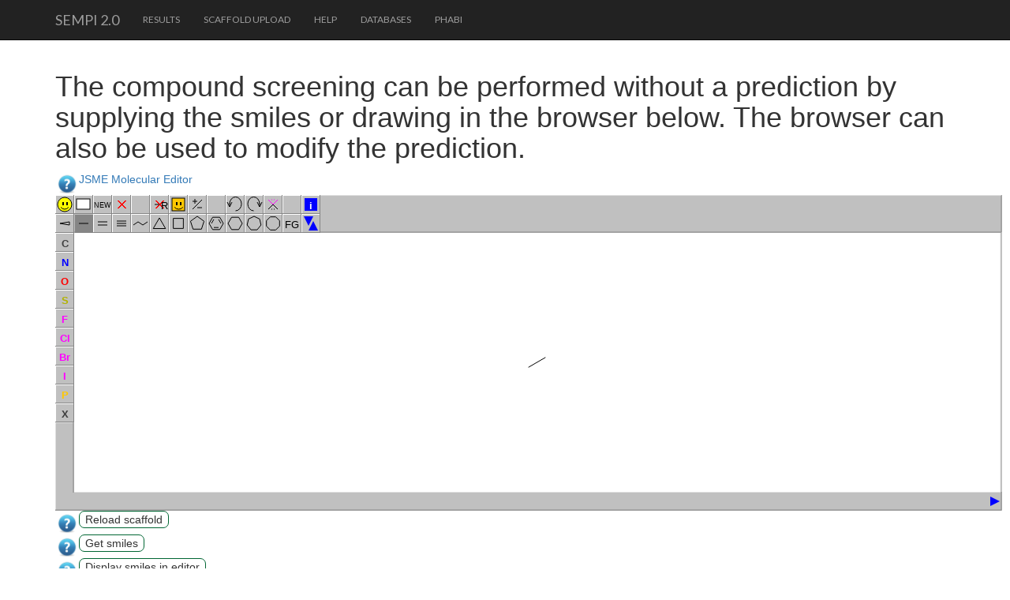

--- FILE ---
content_type: text/html; charset=utf-8
request_url: http://sempi.pharmazie.uni-freiburg.de/scaffold_upload/22058/1/0
body_size: 6178
content:
<!-- This base file imports all the needed js, css for the mezzamine tamplate -->

<!doctype html>
<html lang="en">


<head>

<meta http-equiv="Content-type" content="text/html; charset=utf-8">
<meta name="viewport" content="width=device-width">
<meta name="keywords" content="">

<link rel="shortcut icon" href="../static/img/favicon.ico">


<link rel="alternate" type="application/rss+xml" title="RSS" href="/blog/feeds/rss/">
<link rel="alternate" type="application/atom+xml" title="Atom" href="/blog/feeds/atom/">


<link href='http://fonts.googleapis.com/css?family=Lato:100,300,400' rel='stylesheet' type='text/css'>
<link href="//netdna.bootstrapcdn.com/font-awesome/4.0.3/css/font-awesome.css" rel="stylesheet">



<link href="/static/css/bootstrap.3.0.2.min.css" rel="stylesheet">
<link rel="stylesheet" type="text/css" href="/static/css/animate.css" />
<link rel="stylesheet" type="text/css" href="/static/css/elements.css" />
<link rel="stylesheet" type="text/css" href="/static/css/custom.css" />
<link rel="stylesheet" type="text/css" href="/static/css/tableau.css" />
<link rel="stylesheet" type="text/css" href="/static/css/sempi_custom.css" />

<script src="/static/mezzanine/js/jquery-1.8.3.min.js"></script>
<script src="/static/js/bootstrap.3.0.2.min.js"></script>
<script src="/static/js/bootstrap-extras.js"></script>
<script src="/static/js/custom.js"></script>
<script src="/static/js/scrolltopcontrol.js"></script><!-- Scroll to top javascript -->

<title>SeMPI 2.0</title>

<!-- tooltip (hover -> info) -->

<link rel="stylesheet" type="text/css" href="https://maxcdn.bootstrapcdn.com/bootstrap/3.3.4/css/bootstrap.min.css" />
<script type="text/javascript" src="https://maxcdn.bootstrapcdn.com/bootstrap/3.3.4/js/bootstrap.min.js"></script>

<style type="text/css">
/*.tooltip {
  font-family: Arial;
  font-size: 18px;
}
.tooltip .tooltip-inner {
  background-color: rgb(255 250 240);
  color: rgb(255 250 240);
  min-width: 400px;*/
/*}   */
.tooltip {
  font-family: Arial;
  font-size: 18px;
}
.tooltip .tooltip-inner {
  background-color: #00FFFF;
  color: #000000;
  min-width: 400px;
}   
</style>


<!-- <script src="https://ajax.googleapis.com/ajax/libs/jquery/3.4.0/jquery.min.js"></script> -->
<!-- <script src="https://maxcdn.bootstrapcdn.com/bootstrap/3.4.0/js/bootstrap.min.js"></script> -->

<!-- tooltip (hover -> info) -->

<!-- tooltip (hover -> info) -->
<!-- 
<link rel="stylesheet" href="https://maxcdn.bootstrapcdn.com/bootstrap/3.4.0/css/bootstrap.min.css">
<script src="https://ajax.googleapis.com/ajax/libs/jquery/3.4.0/jquery.min.js"></script>
<script src="https://maxcdn.bootstrapcdn.com/bootstrap/3.4.0/js/bootstrap.min.js"></script> -->

<script>
$(document).ready(function(){
  $('[data-toggle="tooltip"]').tooltip();   
});
</script>

</head>

<body id="body">
<noscript>
    <div>
    <h2>This site makes heavy use of Javascript.</h2>
    <p>In your browser, Javascript is either unsupported or deactivated. To make full use of this site, please either update your browser to a current version or activate Javascript. Also consider deactivating browser addons that can intefere with script execution for this site, such as NoScript for Firefox.</p>
    </div>
</noscript>

<!-- Navbar
    ============= -->
    <div class="navbar navbar-inverse navbar-fixed-top">
        <div class="container">
            <div class="navbar-header">
<!--                 <button type="button" class="navbar-toggle" data-toggle="collapse" data-target=".navbar-collapse">
                    <span class="icon-bar"></span>
                    <span class="icon-bar"></span>
                    <span class="icon-bar"></span>
                </button> -->
                <a class="navbar-brand" href="/index">SeMPI 2.0</a>
            </div>
            <div class="collapse navbar-collapse"> 
                <ul class="nav navbar-nav">
                    <!-- <li> -->
                        <!-- <a href="/statistics">Statistics</a> -->
                    <!-- </li> -->
                     <li>
                        <a href="/results">Results</a>
                    </li>
                    <li>
                        <a href="/scaffold_upload">Scaffold upload</a>
                    </li>

                    <li>
                        <a href="https://sempi-2-docu.readthedocs.io">Help</a>
                    </li>
                    <!-- activate when done ! -->
                    <li>
                        <a href="/database">Databases</a>
                    </li>
                     <li>
                        <a href="http://phabi.de/">PhaBi</a>
                    </li>
<!--                     <li class="dropdown active" id="dropdown-menu-contact">
                        <a href="/contact/">MENU<span class="caret"></span></a>
                        <ul class="dropdown-menu">
                            <li class="dropdown">
                                <a href="/">Link 1</a>
                            </li>
                            <li class="dropdown">
                                <a href="/">Link 2</a>
                            </li>
                        </ul>
                    </li> -->
                </ul>
            </div>
        </div>
    </div>





<script type="text/javascript" language="javascript" src="/static/js/jsme/jsme.nocache.js"></script>

<script>

//this function will be called after the JavaScriptApplet code has been loaded.
function jsmeOnLoad() {
    var startingStructure = "";
    
    //Instantiate a new JSME:
    //arguments: HTML id, width, height (must be string not number!)
    
    jsmeApplet = new JSApplet.JSME("appletContainer", "1200px", "400px", {
        //optional parameters
        "options" : "query,hydrogens",
        "jme" : startingStructure 
    });
    
    
    
    //Alternative method: the size is not specified: the applet will use 100% of the space of its parent container "appletContainer".
    //Be sure that the parent container size > 0, otherwise the applet will not be visible
    
/*      jsmeApplet = new JSApplet.JSME("appletContainer",  {
        //optional parameters
        "options" : "query,hydrogens",
        "jme" : startingStructure
    });
*/     
    
    
    
    //Opera patch: if some applet elements are not displayed, force repaint
    //jsmeApplet.deferredRepaint(); //the applet will be repainted after the browser event loop returns
    //it is recommended to use it if the JSME is created outside this jsmeOnLoad() function
    
    
    
    //jsmeApplet has the same API as the original Java applet
    //One can mimic the JME Java applet access to simplify the adaptation of HTML and JavaScript code:
    document.JME = jsmeApplet;
    
    
    //suggestion 
    //all buttons that access the jsme variable were disabled in the html
    //Now enable all buttons that can access the jsme variable since the applet is ready
    //example:
    //document.getElementById("button").disabled=false;
    

    // document.getElementById("inchiKeyUrlTextArea").value = jsmeApplet.getWebSearchInchiKeyBaseUrl();
    
}



// function readMolecule() {
//       var jme = "16 17 C 7.37 -8.99 C 7.37 -7.59 C 6.16 -6.89 C 4.95 -7.59 C 4.95 -8.99 C 6.16 -9.69 N 8.58 -6.89 C 8.58 -5.49 C 7.37 -4.79 O 6.16 -5.49 C 9.80 -7.59 O 9.80 -8.99 C 11.01 -6.89 Cl 12.22 -7.59 Cl 11.01 -5.49 C 9.80 -4.79 1 2 1 2 3 2 3 4 1 4 5 2 5 6 1 6 1 2 7 8 1 8 9 1 9 10 1 3 10 1 2 7 1 7 11 1 11 12 2 11 13 1 13 14 1 13 15 1 8 16 1";
//       jsmeApplet.readMolecule(jme); // or document.JME.readMolecule(jme);
//     }

//     function readMultipart() {
//       var jme = "9 9 C 6.68 -7.15 C 5.47 -6.45 C 4.26 -7.15 C 4.26 -8.55 C 5.47 -9.25 C 6.68 -8.55 C 5.47 -5.05 O- 6.68 -4.35 O 4.26 -4.35 1 2 1 2 3 2 3 4 1 4 5 2 5 6 1 6 1 2 2 7 1 7 8 1 7 9 2|1 0 Na+ 12.21 -6.61";
//       jsmeApplet.readMolecule(jme) // or document.JME.readMolecule(jme
//     }

//     function readReaction() {
//       var jme = "3 2 C:1 1.41 -7.12 O:2 1.41 -5.72 Cl 2.63 -7.82 1 2 2 1 3 1|3 2 N:3 5.72 -6.78 C:4 7.12 -6.78 H:5 5.02 -7.99 1 2 1 1 3 1 >> 5 4 C:1 13.51 -6.40 O:2 13.51 -5.00 N:3 14.72 -7.10 C:4 15.94 -6.40 H:5 14.71 -8.50 1 2 2 1 3 1 3 4 1 3 5 1";
//       jsmeApplet.readMolecule(jme);
//     }


//     function getMolfile(isV3000) {
//         var data = document.JME.molFile(isV3000);
//         document.getElementById("jme_output").value = data;
        
//     }
    function getSmiles() {
        var data = document.JME.smiles();
        document.getElementById("id_smiles").value = data;
   }
//     function getJMEstring() {
//         var data = document.JME.jmeFile();
//         document.getElementById("jme_output").value = data;
//     }
//  function readMoleculeFromTextArea() {
//       var jme = document.getElementById("jme_output").value;
//       jsmeApplet.readMolecule(jme);
//     }
//  function readMOLFromTextArea() {
//       var mol = document.getElementById("jme_output").value;
//       jsmeApplet.readMolFile(mol); 
//     }

  // function passSmilesToApplet() {
  //     var mol = 'CCCC';
  //     jsmeApplet.readGenericMolecularInput(mol); 
  //   }


      setTimeout(
      function passAny2Applet() {
          var mol = "CC";
          // var mol = document.getElementById("id_smiles").value;
          jsmeApplet.readGenericMolecularInput(mol); 
        }, 2000)    

      function passAny2Applet() {
          var mol = "CC";
          // var mol = document.getElementById("id_smiles").value;
          jsmeApplet.readGenericMolecularInput(mol); 
        }

      function smiles2editor() {
          var mol = document.getElementById("id_smiles").value;
          // var mol = document.getElementById("id_smiles").value;
          jsmeApplet.readGenericMolecularInput(mol); 
        }
      // document.addEventListener('DOMContentLoaded',  function passAny2Applet() {
      //     var mol = "CC";
      //     // var mol = document.getElementById("id_smiles").value;
      //     jsmeApplet.readGenericMolecularInput(mol); 
      //   }, false);


</script>

<!-- <script type="text/javascript">
setTimeout(passAny2Applet(), 1000)    
</script> -->

</br>

<div class="container" style="width:80% margin: 0 auto;">

<h1> The compound screening can be performed without a prediction by supplying the 
  smiles or drawing in the browser below. The browser can also be used to modify 
  the prediction.
</h1>

<img src="/static/img/help.png" align="left" height="30" width="30" style="display: inline-block;" data-placement="bottom" data-toggle="tooltip" title="Draw a structure (or multiple) which you want to screen in the database.
For help on how to work with the JSME Molecular Editor click on the link on the right."/> 

<a href="https://peter-ertl.com/jsme/2013_03/help.html">JSME Molecular Editor</a>

<table align="center">

<tr>
<td id="appletContainer">
</td>

<tr>
<td>
<div>
<img src="/static/img/help.png" align="left" height="30" width="30" style="display: inline-block;" data-placement="bottom" data-toggle="tooltip" title="If the scaffold was transfered from a 
predicted output it can be reloaded."/> 
<button type="button" onclick='passAny2Applet();'>Reload scaffold</button>
</div>
</td>
</tr>

<tr>
<td>
<div>
<img src="/static/img/help.png" align="left" height="30" width="30" style="display: inline-block;" data-placement="bottom" data-toggle="tooltip" title="Transfer the drawing as smiles to the smiles input field."/> 
<button type="button" onclick='getSmiles();'>Get smiles</button>
</div>
</td>
</tr>

<tr>
<td>
<div>
<img src="/static/img/help.png" align="left" height="30" width="30" style="display: inline-block;" data-placement="bottom" data-toggle="tooltip" title="Convert smiles to drawing."/> 
<button type="button" onclick='smiles2editor();'>Display smiles in editor</button>
</div>
</td>

</tr>
</table>

<form method="post" enctype="multipart/form-data">

<input type="hidden" name="csrfmiddlewaretoken" value="c2OsWXB13tujNXaK5zHl3UcLXYBb0dw3s1P2TJWfTXzvYDQS1qmrFGuCqJ544jX5"> <!--  needed for the form-->

<center>
<table cellpadding="0" cellspacing="0" border="0" style="width:100%; border-radius: 25px; border:0px solid #cde2f5;background:#fff;">

<!-- When the form is manually randered the atrributes can be styled and customized -->

<tr>
    <!-- using the help text of them form class to assign the tooltip help text -->
    <td><img src="/static/img/help.png" height="30" width="30" style="display: inline-block;" data-toggle="tooltip" title=""/> </td>
        <td></td>
        <td><label for="id_smiles">Smiles:</label></td>
        <td><input type="text" name="smiles" size="100" required id="id_smiles"></td>

</tr>

<tr>
    <!-- using the help text of them form class to assign the tooltip help text -->
    <td><img src="/static/img/help.png" height="30" width="30" style="display: inline-block;" data-toggle="tooltip" title="
The screening algorithm uses fingerprints to detect similar compounds in the chosen data bases (DBs) (this gives already close matches). Of those matches the best N. compounds are used for a stricter screening process using most common substructures (MCS). The MCS algorithm can take a while to process, therefore it is reasonable to limit the number of compounds for this task.
		"/> </td>
        <td></td>
        <td><label for="id_match_limit">DB compounds to match with MCS:</label></td>
        <td><input type="number" name="match_limit" value="50" required id="id_match_limit"></td>

</tr>

<tr>
    <!-- using the help text of them form class to assign the tooltip help text -->
    <td><img src="/static/img/help.png" height="30" width="30" style="display: inline-block;" data-toggle="tooltip" title="Possible database choice for the screening process.
		"/> </td>
        <td></td>
        <td><label>Database choice:</label></td>
        <td><ul id="id_db_choice">
    <li><label for="id_db_choice_0"><input type="checkbox" name="db_choice" value="MIBiG" id="id_db_choice_0" checked>
 MIBiG (1528)</label>

</li>
    <li><label for="id_db_choice_1"><input type="checkbox" name="db_choice" value="StreptomeDB 2.0" id="id_db_choice_1" checked>
 StreptomeDB 2.0 (3990)</label>

</li>
    <li><label for="id_db_choice_2"><input type="checkbox" name="db_choice" value="NANPDB" id="id_db_choice_2" checked>
 NANPDB (6841)</label>

</li>
    <li><label for="id_db_choice_3"><input type="checkbox" name="db_choice" value="DrugBank" id="id_db_choice_3" checked>
 DrugBank (9277)</label>

</li>
    <li><label for="id_db_choice_4"><input type="checkbox" name="db_choice" value="MolPort NP" id="id_db_choice_4">
 MolPort NP (120555)</label>

</li>
    <li><label for="id_db_choice_5"><input type="checkbox" name="db_choice" value="Analyticon Zinc" id="id_db_choice_5" checked>
 Analyticon Zinc (663)</label>

</li>
    <li><label for="id_db_choice_6"><input type="checkbox" name="db_choice" value="ChEBI (3star)" id="id_db_choice_6">
 ChEBI (3star) (46547)</label>

</li>
    <li><label for="id_db_choice_7"><input type="checkbox" name="db_choice" value="Norine" id="id_db_choice_7" checked>
 Norine (641)</label>

</li>
    <li><label for="id_db_choice_8"><input type="checkbox" name="db_choice" value="strept" id="id_db_choice_8">
 Predicted Streptomyces SMs (1519)</label>

</li>
</ul></td>

</tr>

<tr>
    <!-- using the help text of them form class to assign the tooltip help text -->
    <td><img src="/static/img/help.png" height="30" width="30" style="display: inline-block;" data-toggle="tooltip" title="Additionally to the provided DBs, you can provide your own 
		DB in SDF or SMILES format (limited to 1000 entries.) See the help page
		for a guide to format the input file. 
		You can also use only your custom DB.
		If you think you have a natural product DB, which
		can be useful as a permanent option, please contact us and we will include it.
		"/> </td>
        <td></td>
        <td><label for="id_custom_input">Custom Database:</label></td>
        <td><input type="file" name="custom_input" id="id_custom_input"></td>

</tr>


<!-- <tr><th><label for="id_smiles">Smiles:</label></th><td><input type="text" name="smiles" size="100" required id="id_smiles"></td></tr>
<tr><th><label for="id_match_limit">DB compounds to match with MCS:</label></th><td><input type="number" name="match_limit" value="50" required id="id_match_limit"><br><span class="helptext">
The screening algorithm uses fingerprints to detect similar compounds in the chosen data bases (DBs) (this gives already close matches). Of those matches the best N. compounds are used for a stricter screening process using most common substructures (MCS). The MCS algorithm can take a while to process, therefore it is reasonable to limit the number of compounds for this task.
		</span></td></tr>
<tr><th><label>Database choice:</label></th><td><ul id="id_db_choice">
    <li><label for="id_db_choice_0"><input type="checkbox" name="db_choice" value="MIBiG" id="id_db_choice_0" checked>
 MIBiG (1528)</label>

</li>
    <li><label for="id_db_choice_1"><input type="checkbox" name="db_choice" value="StreptomeDB 2.0" id="id_db_choice_1" checked>
 StreptomeDB 2.0 (3990)</label>

</li>
    <li><label for="id_db_choice_2"><input type="checkbox" name="db_choice" value="NANPDB" id="id_db_choice_2" checked>
 NANPDB (6841)</label>

</li>
    <li><label for="id_db_choice_3"><input type="checkbox" name="db_choice" value="DrugBank" id="id_db_choice_3" checked>
 DrugBank (9277)</label>

</li>
    <li><label for="id_db_choice_4"><input type="checkbox" name="db_choice" value="MolPort NP" id="id_db_choice_4">
 MolPort NP (120555)</label>

</li>
    <li><label for="id_db_choice_5"><input type="checkbox" name="db_choice" value="Analyticon Zinc" id="id_db_choice_5" checked>
 Analyticon Zinc (663)</label>

</li>
    <li><label for="id_db_choice_6"><input type="checkbox" name="db_choice" value="ChEBI (3star)" id="id_db_choice_6">
 ChEBI (3star) (46547)</label>

</li>
    <li><label for="id_db_choice_7"><input type="checkbox" name="db_choice" value="Norine" id="id_db_choice_7" checked>
 Norine (641)</label>

</li>
    <li><label for="id_db_choice_8"><input type="checkbox" name="db_choice" value="strept" id="id_db_choice_8">
 Predicted Streptomyces SMs (1519)</label>

</li>
</ul><br><span class="helptext">Possible database choice for the screening process.
		</span></td></tr>
<tr><th><label for="id_custom_input">Custom Database:</label></th><td><input type="file" name="custom_input" id="id_custom_input"><br><span class="helptext">Additionally to the provided DBs, you can provide your own 
		DB in SDF or SMILES format (limited to 1000 entries.) See the help page
		for a guide to format the input file. 
		You can also use only your custom DB.
		If you think you have a natural product DB, which
		can be useful as a permanent option, please contact us and we will include it.
		</span></td></tr> -->
</table>
</center>

<button type="submit"> Submit Job </button>

</form>
<!-- <form method="post" enctype="multipart/form-data"> -->

<!-- <button type="button" onclick='getSmiles();'>Submit to scaffold search</button> -->

</div>

<hr style="border-width: 3px;">

<form method="get" action="/static/example_input/custom_db/benzene.smi">
<img src="/static/img/help.png" height="30" width="30" style="display: inline-block;" data-toggle="tooltip" title="Downoad an example file to test the pipeline."/> 
<button type="submit" style="background-color: #ffe6e6;">Download example custom DB file (benzene.smi)</button>
</form>

<form method="get" action="/static/example_input/custom_db/benzen.sdf">
<img src="/static/img/help.png" height="30" width="30" style="display: inline-block;" data-toggle="tooltip" title="Downoad an example file to test the pipeline."/> 
<button type="submit" style="background-color: #ffe6e6;">Download example custom DB file (benzene.sdf)</button>
</form>



    <!-- Footer
    ================== -->
    <footer>
        <div class="container">
            <div class="row">
                <!-- Contact Us 
                =================  -->
                <div class="col-md-4 col-sm-4">
                    
                    <div class="headline">
                        <h3>About</h3>
                    </div>
                    <div class="content">
                        <p>The Pharmaceutical Bioinformatics lab at the Institute of Pharmaceutical Sciences develops algorithms and software for pharmaceutical research. Our fields of research include the modeling of molecular interactions, prediction of biological effects of molecules, and identification of potential new drug agents.</p>
                    </div>
                </div>
                
                
                <!-- About 
                =============== -->
                <div class="col-md-4 col-sm-4">
                    <div class="headline"><h3>Contact us</h3></div>
                    <div class="content">
                        <p><a href="http://www.uni-freiburg.de/"><img alt="" height="113" id="uni_logo" src="/static/img/uni.png"/></a></p>
<p>Prof. Dr. Stefan Günther<br/>University of Freiburg<br/>Institute of Pharmaceutical Sciences<br/>Pharmaceutical Bioinformatics<br/>Hermann-Herder-Strasse 9<br/>D-79104 Freiburg i. Br.</p>
                    </div>
                    
                </div>
            </div>
        </div>
    </footer>
    <!-- Legal 
    ============= -->
    <div class="legal">
        <div class="container">
            <div class="row">
                <div class="col-md-12">
                    
                    <p>&copy 2018 Pharmaceutical Bioinformatics</p>
                    
                </div>
            </div>
        </div>
    </div>

</body>
</html>

--- FILE ---
content_type: text/css
request_url: http://sempi.pharmazie.uni-freiburg.de/static/css/custom.css
body_size: 28465
content:
/*------------------------------------------------------------------
Project:	HighLand
Version:	1.2
Created: 		18/10/2013
Last change:	26/11/2013
-------------------------------------------------------------------*/

html, body {
	font-family: 'Lato', sans-serif;
	position: relative;
}
body {
	padding-top: 50px;
}
h1, h2, h3, h4, h5, h6 {
	font-family: 'Lato', sans-serif;
	text-align: left;
}
h1.hl, h2.hl, h3.hl, h4.hl, h5.hl, h6.hl {
	color: #515151;
	font-weight: 300;
	text-transform: uppercase;
}
h1.hl small, h2.hl small, h3.hl small, h4.hl small, h5.hl small, h6.hl small {
	text-transform: none;
}
/* test comment*/
/* ===== Navbar ===== */

.navbar-inverse {
  background-color: #515151;
  border: none;
}
.navbar-inverse .navbar-nav > .active > a,
.navbar-inverse .navbar-nav > .active > a:hover,
.navbar-inverse .navbar-nav > .active > a:focus {
  color: #fff;
  font-weight: bold;
  background-color: #515151;
}
.navbar-inverse .navbar-brand {
  color: #EEEEEE;
}
.navbar-inverse .navbar-nav > li > a {
  color: #EEEEEE;
}
.navbar-inverse {
	font-family: 'Lato', sans-serif;
	text-transform: uppercase;
	font-size: 12px;
}
.navbar-inverse .navbar-nav > .dropdown > a .caret {
  border-top-color: #EEEEEE;
  border-bottom-color: #EEEEEE;
}
.navbar-inverse .navbar-nav > .open > a .caret,
.navbar-inverse .navbar-nav > .open > a:hover .caret,
.navbar-inverse .navbar-nav > .open > a:focus .caret {
  border-top-color: #515151;
  border-bottom-color: #515151;
}
.navbar-inverse .navbar-nav > .open > a,
.navbar-inverse .navbar-nav > .open > a:hover,
.navbar-inverse .navbar-nav > .open > a:focus {
  background-color: #EEEEEE;
  color: #515151;
}
.dropdown-menu {
  background-color: #EEEEEE;
  border: 1px solid #D6D6D6;
  border-top-color: #EEEEEE;
  border-radius: 0px;
  -webkit-box-shadow: none;
  box-shadow: none;
}
.dropdown-menu > li > a {
  color: #515151;
  padding: 10px 20px;
  font-size: 12px;
}
.dropdown-menu > li > a:hover,
.dropdown-menu > li > a:focus {
  color: #FFF;
  background-color: #515151;
}

/* ===== Showcase ===== */

#wrap {
	height: 480px;
	background: url(../img/bg3.jpg);
	background-size: cover;
	filter: progid:DXImageTransform.Microsoft.AlphaImageLoader(src='../img/bg3.jpg', sizingMethod='scale');
	-ms-filter: "progid:DXImageTransform.Microsoft.AlphaImageLoader(src='../img/bg3.jpg', sizingMethod='scale')";
	background-position: center;
	border-bottom: 1px solid #EEEEEE;
	color: #fff;
}
#wrap h1 {
	font-family: 'Lato', sans-serif;
	/* font-weight: 100; */
	font-size: 48px;
	margin-top: 70px;
	text-transform: uppercase;
	margin-left: 70px;
	text-shadow: 1px 1px 3px #666;
	filter: Shadow(Color=#666666, Direction=45, Strength=3);
}
#wrap h2 {
	font-family: 'Lato', sans-serif;
	/* font-weight: 100; */
	font-size: 36px;
	text-transform: uppercase;
	margin-left: 70px;
	text-shadow: 1px 1px 3px #666;
	filter: Shadow(Color=#666666, Direction=45, Strength=3);
}
.showcase {
	position: relative;
	width: 438px;
	margin: 0 auto;
}
.iMac {
	background: url(../img/iMac.png);
	height: 300px;
	width: 351px;
	background-size: cover;
	background-position: center;
	position: absolute;
	top: 60px;
	-webkit-animation-duration: 1s;
	-moz-animation-delay: 1s;
}
.iPad {
	background: url(../img/iPad.png);
	height: 228px;
	width: 174px;
	background-size: cover;
	background-position: center;
	position: absolute;
	top: 138px;
	left: -50px;
	-webkit-animation-duration: 1.3s;
	-moz-animation-delay: 1.3s;
}
.iPhone {
	background: url(../img/iPhone.png);
	height: 152px;
	width: 56px;
	background-size: cover;
	background-position: center;
	position: absolute;
	top: 208px;
	left: 70px;
	-webkit-animation-duration: 1.6s;
	-moz-animation-delay: 1.6s;
}
.list {
	margin: 50px 0 50px 50px;
}
.list ul {
	padding: 0;
}
.list i {
	font-size: 28px;
}
.list li {
	list-style-type: none;
	margin: 10px 0;
}
.list span.li-bg {
	background: rgba(0, 0, 0, 0.25);
	padding: 5px 10px;
}

.list span.li-bg a {
	text-decoration: none;
	color: white;
}

.list span {
	font-size: 28px;
	margin-left: 20px;
	/* font-weight: 100; */
}
.first {
	-webkit-animation-duration: 1s;
	-moz-animation-duration: 1s;
}
.second {
	-webkit-animation-duration: 1.3s;
	-moz-animation-duration: 1.3s;
}
.third {
	-webkit-animation-duration: 1.6s;
	-moz-animation-duration: 1.6s;
}
.fourth {
	-webkit-animation-duration: 1.9s;
	-moz-animation-duration: 1.9s;
}

/* ===== Services ===== */

.services ul {
	padding: 0;
}
.services li,
.services li:hover li,
.services li:hover {
	transition: width 0.3s;
	-webkit-transition: width 0.3s;
	-moz-transition: width 0.3s;
}
.services li {
	list-style-type: none;
	float: left;
	background: #eee;
	padding: 20px;
	margin-right: 1px;
	text-align: center;
	color: #888;
	width: 375px;
	height: 100px;
}

.services p.project_title {
	margin-bottom: 0;
}

.services li p.hovertext {
	overflow: hidden;
	white-space: nowrap;
}
.services li p.hovertext {
	visibility: hidden;
}
.services ul:hover li{
   width: 312px;
}
.services li:hover {
   width: 500px!important;
   background: #69D2E7;
   cursor: pointer;
   color: #FFF;
   text-align: left;
}
.services li:hover i {
	float: left;
	line-height: 60px;
	margin: 0 20px 0 5px;
}
.services li:hover p.hovertext {
	visibility: visible;
	color: #FFF;
}
/*

.services li div.stdb_logo {
	background-image: url("static/Main/img/logos/stdb.png") no-repeat;
}

.services li:hover div.stdb_logo {
	background-image: url("static/Main/img/logos/sempi.png") no-repeat;
} */

.services li .img-white {
    display: none;
}

.services li:hover .img-white {
    display: inline-block;
}

.services li .img-grey {
    display: inline-block;
}

.services li:hover .img-grey {
    display: none;
}


/* ===== Profiles ===== */

/* Avatar */

.avatar {
	position: relative;
}
.avatar-bubble,
.avatar:hover .avatar-bubble {
	transition: all 0.3s;
	-webkit-transition: all 0.3s;
	-moz-transition: all 0.3s;
}
.avatar-bubble {
	position: absolute;
	bottom: 11px;
	left: 11px;
	right: 11px;
	width: inherit;
	padding: 15px;
	background: rgba(0, 0, 0, 0.5);
	text-align: center;
	font-weight: 300;
	opacity: 0;
}
.avatar:hover .avatar-bubble {
	opacity: 1;
}
.avatar-bubble a {
	display: block;
	color: #eee;
}
.avatar-bubble a:hover {
	text-decoration: none;
	color: #fff;
}

/* Profile menu */

.user-menu > ul {
	padding: 0;
	margin: 0;
	list-style-type: none;
}
.user-menu > ul > li {
	border-bottom: 1px solid #EEE;
	border-right: 1px solid #EEE;
}
.user-menu > ul > li:last-child {
	border-bottom: 0;
}
.user-menu > ul > li > a {
	display: block;
	padding: 10px;
}
.user-menu > ul > li > a:hover {
	text-decoration: none;
	background: #f5f5f5;
}
.user-menu > ul > li > a.active {
	background: #f5f5f5;
}
.user-menu > ul > li > a > i.sign {
	display: inline-block;
	margin-right: 10px;
	width: 40px;
	height: 40px;
	border-radius: 40px;
	color: #FFF;
	text-align: center;
	font-size: 18px;
	line-height: 40px;
}
.user-menu > ul > li > a > i.fa-chevron-right {
	line-height: 40px;
	color: #515151;
	display: none;
}
.user-menu > ul > li > a:hover > i.fa-chevron-right {
	display: inline-block;
}
.user-menu > ul > li > a.active:hover > i.fa-chevron-right {
	display: none;
}

/* User status */

.user-status {
	margin-bottom: 20px;
}
.user-status > p > a {
	color: #333;
}

/* Other */

a.sign-out-inline:hover {
	text-decoration: none;
}

/* Modal window */

.modal-content {
	border-radius: 0;
}
.modal-header {
	background: #f5f5f5;
}
.modal-header > img, 
.dialog-new > img {
	height: 50px;
	width: 50px;
	margin: 0 15px 15px 0;
	float: left;
	overflow: hidden;
}

/* Inbox */

.pm-search {
	background: #F5F5F5;
	border-top: 1px solid #DDD;
	padding: 20px;
	margin-bottom: 15px;
}
.pm-list > ul {
	list-style-type: none;
	padding: 0;
	margin: 0;
}
.pm-list > ul > li:first-child {
	border-top: 1px solid #EEE;
}
.pm-list > ul > li {
	padding: 15px;
	border-bottom: 1px solid #EEE;
}
.pm-list > ul > li:hover {
	background: #f5f5f5;
}
.pm-list > ul > li > p > img {
	height: 50px;
	width: 50px;
	float: left;
	margin-right: 15px;
	overflow: hidden;
}
.pm-list > ul > li > p {
	float: left;
	overflow: hidden;
	width: 50%;
	margin-bottom: 0;
}
.pm-list > ul > li > p > a.inbox-dialog {
	color: #999;
}
.pm-list > ul > li > p > a.inbox-dialog:hover {
	color: #999;
	text-decoration: none;
}
.dialog {
	height: 400px;
	overflow: auto;
}
.dialog-new {
	background: #F5F5F5;
	border-top: 1px solid #DDD;
	padding: 20px;
}
.dialog-new > form {
	width: 80%;
	float: left;
}	

/* ===== Blog ===== */

.blog {
	line-height: 1.8;
}
.img-blog {
	padding: 10px;
	border: 1px solid #ddd;
	margin: 10px;
	width: 350px;
}
.recent-blogs ul{
	list-style-type: none;
	padding: 0;
	margin: 0;
}
.recent-blogs ul li {
	padding: 7px 0;
	border-bottom: 1px dotted #ddd;
}
.blog-months ul {
	list-style-type: none;
	padding: 0;
	margin: 0;
}
.blog-months ul li .badge {
	background: #FFF;
	color: #666;
	border: 1px solid #ddd;
}
.new-comment {
	padding: 20px 10px 10px;
	border-top: 1px solid #ddd;
	border-bottom: 1px dashed #ddd;
	margin: 20px 0;
}
.new-comment:hover {
	border-bottom-style: solid;
}
.new-comment img {
	max-height: 64px;
	width: auto;
	float: right;
}
.comment {
	margin: 10px 0;
	border-bottom: 1px dotted #ddd;
}

/* ===== About Us block ===== */

img.img-about {
	width: 40%;
	padding: 10px;
	border: 1px solid #eee;
	float: left;
	margin: 0 20px 20px 0;
}

/* ===== Media objects ===== */

.media-object {
  height: 64px;
  width: 64px;
}
.media-heading a{
  color: #333;
}
.media-heading a:hover{
  color: #333;
  text-decoration: none;
}
.read-more {
	float:right;
	margin-top: 10px;
}

/* ===== Recent Works ===== */

.thumbnail {
	position: relative;
}
.thumbnail .visit {
	position: absolute;
	opacity: 0;
	width: 100%;
	text-align: center;
	top: 80px;
	transition: all 0.3s;
	-webkit-transition: all 0.3s;
	-moz-transition: all 0.3s;
}
.thumbnail:hover .visit {
	opacity: 1;
	transition: all 0.3s;
	-webkit-transition: all 0.3s;
	-moz-transition: all 0.3s;
}
.thumbnail .visit a {
	color: #FFF;
	text-transform: uppercase;
	background: rgba(0, 0, 0, 0.5);
	padding: 10px 20px;
}
.thumbnail .visit a:hover {
	color: #FFF;
	text-decoration: none;
}

/* ===== Steps ===== */

.step {
	text-align: center;
	width: 50%;
	margin: 0 auto;
}
.step i {
	color: #dedede;
	transition: color 0.3s;
	-webkit-transition: color 0.3s;
	-moz-transition: color 0.3s;
}
.step h4 {
	text-transform: uppercase;
}
.step .arrow {
	position: absolute;
	top: 0;
	right: -10%;
    color: #dedede;
    font-size: 100px;
	transition: color 0.3s;
	-webkit-transition: color 0.3s;
	-moz-transition: color 0.3s;
}
.step:hover i {
	color: #FFA973;
	transition: color 0.3s;
	-webkit-transition: color 0.3s;
	-moz-transition: color 0.3s;
}
.step:hover .arrow {
	color: #99E0FF;
	transition: color 0.3s;
	-webkit-transition: color 0.3s;
	-moz-transition: color 0.3s;
}

/* ===== About Us ===== */

.about-icon {
	font-size: 52px;
	float: left;
	margin: 15px 15px 0 0;
	color: #81D685;
}
.about-p {
	overflow: hidden;
	line-height: 22px;
}
.about-btn {
	margin-top: 50px;
	text-align: center;
}

/* ===== Team ===== */
.member-left {
	text-align: left;
	margin-bottom: 25px;
	padding-bottom: 25px;
	border-bottom: 1px dotted #eee;
}
.member-right {
	text-align: right;
	margin-bottom: 25px;
	padding-bottom: 25px;
	border-bottom: 1px dotted #eee;
}
.team img,
.team img {
	width: 100px;
	height: 100px;
	border-radius: 50px;
}
.team .member-left img{
	float: left;
	margin-right: 50px;
}
.team .member-right img{
	float: right;
	margin-left: 50px;
}
.team .position {
	color: #ccc;
}
.team p {
	overflow: hidden;
}

/* ===== 404 error page ===== */

.not-found {
	background: #eee;
    background-image: url(../img/falling-leafs.png), -webkit-linear-gradient(top, #eee, #fff);
    background-image: url(../img/falling-leafs.png), -moz-linear-gradient(top, #eee, #fff);
}
.not-found .digits {
	color: #999;
	font-size: 250px;
	font-weight: bold;
	text-align: center;
}
.not-found .digits i {
	font-size: 200px;
	margin: 0 10px;
}
.not-found h1 {
	text-align: center;
	color: #666;
}
.not-found h2 {
	text-align: center;
	color: #999;
}
.not-found form {
	text-align: center;
	margin: 30px 0;
}

/* ===== Contact Us ===== */

.map {
	overflow: hidden;
}

/* ===== Pricing ===== */

.pricing .item {
	background: #fff;
	border: 1px solid #ccc;
	padding: 10px;
	border-radius: 3px;
	transition: all 0.3s;
	-webkit-transition: all 0.3s;
	-moz-transition: all 0.3s;
}
.pricing .item:hover {
	box-shadow: 0 0 20px rgba(0,0,0,0.2);
	-webkit-box-shadow: 0 0 20px rgba(0,0,0,0.2);
	-moz-box-shadow: 0 0 20px rgba(0,0,0,0.2);
	margin-top: -10px;
	transition: all 0.3s;
	-webkit-transition: all 0.3s;
	-moz-transition: all 0.3s;
}
.pricing .head {
	background: #69D2E7;
	padding: 30px 10px 10px;
	position: relative;
	border-radius: 3px;
	margin-bottom: 50px;
}
.pricing .head h4 {
	color: #FFF;
	text-transform: uppercase;
	text-align: center;
}
.pricing .head .arrow {
	position: absolute;
	height: 30px;
	width: 100%;
	border-top: 30px solid #69D2E7;
	border-right: 120px solid white;
	border-left: 120px solid white;
	bottom: -30px;
	left: 0;
}
.pricing .sceleton {
	text-align: center;
}
.pricing .sceleton h5 {
	font-size: 30px;
}
.pricing .sceleton span {
	font-size: 24px;
}
.pricing .sceleton ul {
	margin: 0 0 10px;
	padding: 0;
}
.pricing .sceleton li {
	list-style-type: none;
	padding: 10px 0;
	border-top: 1px dotted #ccc;
}
.pricing .sceleton li:hover {
	border-top: 1px solid #ccc;
	background: #eee;
	cursor: pointer;
}

/* ===== FAQs ===== */

.faq-cats ul {
	list-style-type: none;
	padding: 0; 
	margin: 0;
}
.faq-cats ul li:first-child {
	margin: 0 0 15px 0;
}
.faq-cats ul li {
	margin: 15px 0 15px 0;
}
.faq-cats ul li i{
	vertical-align: middle;
	margin-right: 15px;
	color: #bbb;
}
.faq-cats ul li:hover i{
	color: #00B4FF;
}

/* ===== Footer ===== */

footer {
	margin-top: 60px;
	padding: 20px 0;
	background: #3E7A8C;
	color: white;
	/* font-weight: 300; */
}
footer a {
	color: #81D685;
}
footer a:hover {
	color: #81D685;
	text-decoration: none;
}
footer .headline {
	border-bottom: 1px dotted white;
	margin-bottom: 20px;
}
footer .headline h3{
	text-transform: uppercase;
	/* font-weight: 100; */
}
.legal {
	padding: 20px 0 10px 0;
	background: #386F80;
	color: white;
	/* font-weight: 300; */
}
.legal a {
	color: #81D685;
	text-decoration: none;
}
.social ul {
    background: #3E7A8C;
    color: white;
    font-size: 24px;
    margin: 0;
	padding: 0;
}
.social li {
    float: left;
    display: block;
    list-style-type: none;
    width: 28px;
    height: 28px;
    background: #eee;
    margin: 0 5px 5px 0;
    text-align: center;
    line-height: 28px;
}
.social li:hover {
    background: none;
}
.social li, .social li:hover {
    transition: background 0.1s;
    -webkit-transition: background 0.1s;
    -moz-transition: background 0.1s;
}
.social li a {
    color: #3E7A8C;

}
.social li:hover a {
    color: #fff;
}
.social li a, .social li:hover a {
    transition: color 0.1s;
    -webkit-transition: color 0.1s;
    -moz-transition: color 0.1s;
}
footer .hl-btn-default {
	color: #fff;
	background: none;
}
footer .hl-btn-default:hover {
	color: #3E7A8C;
	background: #fff;
	font-weight: bold;
	border: 1px solid #fff;
}
footer .form-control {
	border: white;
}
footer .form-control:focus {
	border: white;
}
footer .sbtn {
	margin-bottom: 5px;
}

/* Login Header*/

li.account {
	padding: 10px 20px;
	overflow: hidden;
	min-width: 350px;
}
li.account .avatar {
	width: 100px;
	height: 100px;
	float: left;
	margin: 0 20px 0 0;
	background: url(../img/face1.jpg);
	background-size: cover;
	background-position: center;
}
li.account p{
	overflow: hidden;
	font-size: 14px;
	text-transform: none;
	word-wrap: break-word;
}
#cogs-menu,
#profile-menu {
	display: none;
}
.display-none {
	display: none !important;
}
.display-block {
	display: block !important;
}

/* ===== Login box ===== */

.form-box {
	padding: 10px 15px 20px;
	border: 1px solid #DDD;
	background: #F5F5F5;
}
.form-box h4 {
	text-transform: uppercase;
	color: #666;
}
.form-box hr {
	border-bottom: 1px solid #dedede;
}
.login-social ul {
    font-size: 20px;
    margin: 0;
	padding: 0;
}
.login-social li {
    float: left;
    display: block;
    list-style-type: none;
    width: 40px;
    height: 40px;
    margin: 20px 5px 20px 0;
    text-align: center;
    line-height: 40px;
}
.login-social li#twitter {
	background: #1dcaff;
}
.login-social li#facebook {
	background: #3B5998;
}
.login-social li#google {
	background: #dd4b39;
}
.login-social li#twitter:hover,
.login-social li#facebook:hover,
.login-social li#google:hover {
    background: none;
}
.login-social li#twitter:hover a {
	color: #1dcaff;
}
.login-social li#facebook:hover a {
	color: #3B5998;
}
.login-social li#google:hover a {
	color: #dd4b39;
}
.login-social li a {
    color: #fff;
	padding: 10px;
}
.login-social li, .login-social li:hover {
    transition: background 0.3s;
    -webkit-transition: background 0.3s;
    -moz-transition: background 0.3s;
}
.login-social li a, .login-social li:hover a:hover{
    transition: color 0.3s;
    -webkit-transition: color 0.3s;
    -moz-transition: color 0.3s;
}
/* ===== Registration form popover ===== */

.signup .popover {
	min-width: 200px;
}

/* ===== Site search ===== */

.navbar-nav li#search {
	background: #00B4FF;
	background: linear-gradient(top, #00B4FF, #009DE0);
	background: -webkit-linear-gradient(top, #00B4FF, #009DE0);
	background: -moz-linear-gradient(top, #00B4FF, #009DE0);
	position: relative;
}
.navbar-nav li#search .search-box {
	position: absolute;
	right: 0;
	bottom: -70px;
	width: 250px;
	padding: 10px;
	background: #515151;
	background: rgba(0, 0, 0, 0.65);
	display: none;
}
.navbar-nav li#search i.margin-2 {
	margin-left: 2px;
}

/* ===== Pagination ===== */

.pagination > .active > a,
.pagination > .active > span,
.pagination > .active > a:hover,
.pagination > .active > span:hover,
.pagination > .active > a:focus,
.pagination > .active > span:focus {
  background-color: #00B4FF;
  border-color: #00B4FF;
}

/* Helper Classes */

.top-zero {
	margin-top: 0;
}
.bottom-15 {
	margin-bottom: 15px;
}
.ui-icon {
	color: #666;
}
.tab-1 {
	margin-right: 15px;
}
.tab-2 {
	margin-right: 30px;
}
.tab-3 {
	margin-right: 45px;
}
.tab-3 {
	margin-right: 60px;
}

/* Text colors */

.text-green {
	color: #72a53b;
}
.text-blue {
	color: #00B4FF;
}
.text-red {
	color: #E74C3C;
}
.text-turquoise {
	color: #1ABC9C;
}
.text-amethyst {
	color: #9B59B6;
}

/* Background colors */

.bg-green {
	background-color: #72a53b;
}
.bg-blue {
	background-color: #00B4FF;
}
.bg-red {
	background-color: #E74C3C;
}
.bg-turquoise {
	background-color: #1ABC9C;
}
.bg-amethyst {
	background-color: #9B59B6;
}

/* ===== Scroll to Top ===== */

.scrolltotop {
	height: 48px;
	width: 48px;
	border-color: #999;
	border: 1px solid rgba(0, 0, 0, 0.3);
	color: #999;
	color: rgba(0, 0, 0, 0.3);
	font-size: 18px;
	line-height: 38px;
	border-radius: 3px;
	text-align: center;
}

/* ===== Responsive CSS ===== */

.navbar-inverse .navbar-toggle:hover,
.navbar-inverse .navbar-toggle:focus {
	background-color: #333;
}

@media (max-width: 1200px) { /* Adjusting for large devices */
	
	/* Pricing page arrows */
	
	.pricing .head .arrow {
	border-right-width: 95px;
	border-left-width: 95px;
	}
	
	/* Services */

	.services li {
		width: 187px;
	}
	.services ul:hover li{
	   width: 171px;
	}
	.services li:hover {
	   width: 250px!important;
	}
}
@media (max-width: 992px) { /* Adjusting for small devices */
	
	/* Pricing page arrows */
	
	.pricing .head .arrow {
	border-right-width: 68px;
	border-left-width: 68px;
	border-top-width: 20px;
	}
	
	/* Services */

	.services li {
		width: 143px;
	}
	.services ul:hover li{
	   width: 128px;
	}
	.services li:hover {
	   width: 200px!important;
	}
}
@media (max-width: 768px) { /* Adjusting for mobile */

	/* Index page background */
	
	#wrap h1 {
		font-size: 32px;
		margin: 70px 0 0 0;
		text-align: center;
		/* font-weight: 300; */
	}
	.list {
		margin: 50px 0;
	}
	.list i {
		font-size: 24px;
	}
	.list li {
		margin: 20px 0;
	}
	.list span {
		font-size: 20px;
		/* font-weight: 300; */
	}
	
	/* Steps */

	.step {
		text-align: left;
		width: auto;
		margin: 0 0 15px 0;
	}
	.step i {
		float: left;
		margin-right: 15px;
	}
	.step .arrow {
		display: none;
	}
	.step a.sbtn {
		margin-left: 65px;
	}
	
	/* Registration form popover */
	
	.signup .popover {
		display: none;
	}
	
	/* 404 */
	
	.not-found .digits {
		font-size: 140px;
	}
	.not-found .digits i {
		font-size: 100px;
	}
	.not-found h1 {
		font-size: 30px;
		line-height: 42px;
	}
	.not-found h2 {
		font-size: 18px;
	}
	
	/* Pricing page */
	
	.pricing .head {
		padding: 20px;
	}
	.pricing .head .arrow {
		border: 0;
	}
	.pricing .item {
		margin: 20px 0;
	}
	.pricing .item:hover {
		margin: 20px 0;
	}
	
	/* Services */

	.services ul {
		padding: 10px 0;
		width: 100%;
	}
	.services li {
		float: none;
		padding: 20px;
		width: 100%;
		height: auto;
		margin: 0 0 1px 0;
	}
	.services li p {
		white-space: normal;
	}
	.services li p a {
		visibility: visible;
	}
	.services ul:hover li{
	   width: 100%;
	}
	.services li:hover {
	   width: 100%!important;
	   text-align: center;
	}
	.services li:hover i {
		float: none;
		line-height: 2px;
		padding: 20px;
		margin: 0;
	}
	.services li:hover p a {
		visibility: visible;
	}

	/* Showcase Carousel */

	a.carousel-arrow  {
		top: 50px;
		bottom: auto;
		height: 35px;
		width: 35px;
		border-radius: 0;
		color: #666;
		font-size: 18px;
		line-height: 35px;
	}
	a.carousel-arrow-prev {
		left: 50%;
		margin-left: -37px;
	}
	a.carousel-arrow-next {
		left: 50%;
	}
	
	/* Navbar dropdown */
	
	.dropdown-menu .divider {
	  height: 1px;
	  margin: 9px 0;
	  overflow: hidden;
	  background-color: #999;
	}
}

/*
 * Side navigation for UI elements
 *
 * Scrollspy and affixed enhanced navigation to highlight sections and secondary
 * sections of docs content.
 */

/* By default it's not affixed in mobile views, so undo that */
.bs-sidebar {
  margin-bottom: 50px;
}
.bs-sidebar.affix {
  position: static;
}

/* Show and affix the side nav for ui elements when space allows it */
@media (min-width: 992px) {
  .bs-sidebar .nav > .active > ul {
    display: block;
  }
  /* Widen the fixed sidebar */
  .bs-sidebar.affix,
  .bs-sidebar.affix-bottom {
    width: 293px;
  }
  .bs-sidebar.affix {
    position: fixed; /* Undo the static from mobile first approach */
    top: 70px;
  }
  .bs-sidebar.affix-bottom {
    position: absolute; /* Undo the static from mobile first approach */
  }
}
@media (min-width: 1200px) {
  /* Widen the fixed sidebar again */
  .bs-sidebar.affix-bottom,
  .bs-sidebar.affix {
    width: 360px;
  }
}



/* ===== Miscellaneous additions from Simon ===== */
/*
div {
    clear: both;
    margin: 0;
    padding: 0;
    list-style-type: none;
    display: block;
    font-size: 72px;
}

*/





div.img_link_list {
	display: inline-block;
	width: 100%;
}

div.two_items li {
    display: block;
    list-style-type: none;
	width: 50%;
    float: left;
    text-align: center;
}

div.three_items li {
    display: block;
    list-style-type: none;
	width: 33%;
    float: left;
    text-align: center;
}

div.five_items li {
    display: block;
    list-style-type: none;
	width: 20%;
    float: left;
    text-align: center;
}

div.pub {
    display: list-item;
	margin-left: 1.3em;
	list-style-type: square;
}

div.abstract_text {
	margin-left: 2em;
}

/* greybox styles */

div.greybox {
	background-color: #EEEEEE;
    margin-bottom: 6px;
    padding-bottom: 6px;
    }

/* for greyboxes with images - members, posters */

div.greybox_image {
    float: left;
    display: inline-block;
}

div.greybox_name {
    float: left;
    width: 40%;
    margin-top: 10px;
    padding-left: 10px;
    padding-bottom: 4px;
    display: inline-block;
}

div.greybox_details_right {
	/* when the details are to the right of the name */
    float: left;
    margin-top: 10px;
    width: 43%;
    padding-bottom: 4px;
    display: inline-block;
}


div.greybox_details_beneath {
	/* when the details are beneath the name */
    float: left;
    margin-top: 10px;
    width: 50%;
    padding-left: 10px;
    padding-bottom: 4px;
    display: inline-block;
}

/* for greyboxes without images - teaching, funding, thesis */

div.greybox_title {
	   float: left;
    width: 100%;
    margin-top: 10px;
    padding-left: 10px;
    padding-bottom: 4px;
    display: inline-block;
}

div.greybox_text {
	float: left;
    width: 100%;
    padding-left: 10px;
    padding-bottom: 4px;
    display: inline-block;
}

div.greybox_clear{
    clear: both;
}

img.floating_image{
    float: left;
    margin-right: 1em;
}

div.project_box {
	display: inline-block;
}

div#news, div#about {
	width: 50%;
	float: left;
	padding: 15px
}

div#poster_placeholder {
	width: 142px;
	height: 201px;
}

/* streptomedb2/compounds */

#form_errors {
    visibility: hidden;
    display: table;
    text-align: center;
    margin: auto;
    line-height: 2em;
    vertical-align: middle;
    border-radius: 3px;
    background-color: #ff6666;
    color: #FFFFFF;
    padding: 0.5em;
}

form {
    clear: both;
    line-height: 24px;
    vertical-align: middle;
    text-align: center;
}

form p {
    text-align: center;
}

input, button {
    border: 1px solid #006633;
    border-radius: 7px;
    background-color: #fff;
    padding: 0 0.5em;
    min-height: 1.2em;
}

input[type=text] {
    min-width: 50%;
}

input[type=submit]:hover {
    color: #fff;
    cursor: pointer;
    background-color: #77BB66;
}

input[type=radio], input[type="checkbox"] {
    padding: 0;
    margin: 0;
    display: inline-block;
    vertical-align: middle;
}

label.radio-label, label.checkbox-label {
    padding: 0;
    margin: 0;
    display: inline-block;
    vertical-align: middle;
}

select {
    border: 1px solid #006633;
    border-radius: 7px;
    -webkit-appearance: none;
    -moz-appearance: none;
    appearance: none;
    background-color: #fff;
    padding: 0 0.5em;
    min-height: 1.2em;
}

/*
button {
    border: 1px solid #006633;
    border-radius: 7px;
    background-color: #fff;
    padding: 0 0.5em;
    min-height: 1.2em;
}

button:hover {
    color: #fff;
    cursor: pointer;
    background-color: #77BB66;
}
*/

#full_search_result {
}


#compound_drawing_options {
    position: relative;
}

    #compound_drawing_options div.search_heading {
        float: left;
    }

    #compound_drawing_options div.search_heading h2 {
        position: absolute;
        top: 50%;
    }

    #compound_drawing_options div.search_options {
        text-align: right;
        float: right;
    }

    #compound_drawing_options div.search_options p {
        height: 22px;
        margin: 5px 0;
        text-align: right;
        vertical-align: middle;
    }

    #tanimoto {
        height: 16px;
        min-width: 0;
        width: 40px;
        border: 1px solid #000000;
    }

#slick_paint_structure_box p {
    margin: 0;
    text-align: left;
}

div.checkbox_matrix {
    margin: auto;
    padding: auto;
    max-height: 20em;
    overflow-y: auto;
    overflow-x: hidden;
}

div.checkbox_matrix ul li {
    display: inline-block;
    text-align: left;
}

select {
    border: 1px solid #006633;
    border-radius: 7px;
    -webkit-appearance: none;
    -moz-appearance: none;
    appearance: none;
    background-color: #fff;
    padding: 0 0.5em;
    min-height: 1.2em;
}

/*
button {
    border: 1px solid #006633;
    border-radius: 7px;
    background-color: #fff;
    padding: 0 0.5em;
    min-height: 1.2em;
}

button:hover {
    color: #fff;
    cursor: pointer;
    background-color: #77BB66;
} 
*/

img.tooltip {
	opacity: 1;
	display: inline;
	position: static;
}

h1 img {
    float: right;
}

/* gallery - for social events pages */


div.gallery a {
	margin-bottom: 5px;
}

div.gallery div.thumbnail-wrap {
	margin-bottom: 20px;
	text-align: center;
}

div.caption {
	height: 20px;
}

/* Figures, e.g. on streptomedb/background */

span.figure_right {
    margin-left: 1em;
    float: right;
    padding: 4px;
    border: 1px solid black;
    text-align: center;
    box-sizing: content-box;
}

span.figure_left {
    margin-right: 1em;
    float: left;
    padding: 4px;
    border: 1px solid black;
    text-align: center;
	box-sizing: content-box;
}

/* email as image */

img.email {
    padding-bottom: 3px;
}

/* uni logo in footer */

#uni_logo {
	float: right;

}

--- FILE ---
content_type: text/css
request_url: http://sempi.pharmazie.uni-freiburg.de/static/css/sempi_custom.css
body_size: 951
content:
/*Sempi is better with wide window, so that a lot of data can be shown*/

/*.container{
	width:1400px;
}
*/
.section-header {
    background: #f5f5f5;
    border-bottom: 1px solid #dedede;
    padding: 15px 0;
    margin-bottom: 10px;
}

.sempi-img {
	display: block; 
	margin-left: auto;
	margin-right: auto;
}

/*Allows the svg to get bigger on hover, by PZ*/
.zoom {
/*  transform: scale(2);  (150% zoom - Note: if the zoom is too large, it will go outside of the viewport) 
  border:1px solid black;
  background-color: white;*/
  position:sticky;
  display: inline-block;
}

/*Allows the svg to get bigger on hover, by PZ*/
.zoom:hover {
  transform: scale(2);  /*(150% zoom - Note: if the zoom is too large, it will go outside of the viewport) */
/*  width: 1500;
  height: 500;*/
  border:1px solid black;
  background-color: white;
  z-index: 100;
  display: inline-block;
  position:sticky;
/*  display: flex;
  width:100%;
  height:100%;*/
}

--- FILE ---
content_type: application/javascript
request_url: http://sempi.pharmazie.uni-freiburg.de/static/js/jsme/deferredjs/D4DF9EC9DD21B943E35F3D5696D5D2A1/9.cache.js
body_size: 144315
content:
$wnd.jsme.runAsyncCallback9('var SP="runCallbacks",TP="end",UP,VP,WP="West",XP="South",YP="North",ZP="First",$P="East",aQ="Before",bQ="After";function cQ(a,b){Mp(a.a,b)}function dQ(){dQ=x;UP=new Gv;VP=new eC(0,0);Hv(UP,aQ);Hv(UP,ZP);Hv(UP,bQ);Hv(UP,"Last");Hv(UP,ye);Hv(UP,YP);Hv(UP,XP);Hv(UP,WP);Hv(UP,$P)}function eQ(a,b){a.a+=b}\nfunction fQ(a){var b=lq,c,d,e;e=a==b.f?qi:vh+a;$stats&&(e=qq(e,TP,a),$stats(e));a<b.i.length&&yq(b.i,a,null);oq(b,a)&&b.j.b++;b.b=-1;b.d[a]=!0;wq(b);e=b.a[a];if(null!=e){$stats&&(c=qq(SP+a,Ag,-1),$stats(c));yq(b.a,a,null);for(c=0,d=e.length;c<d;++c)b=e[c],b.Ed();$stats&&(a=qq(SP+a,TP,-1),$stats(a))}}\nvar gQ={27:1,29:1,37:1,42:1,43:1,45:1,48:1,49:1,51:1,123:1,130:1},hQ={27:1,29:1,37:1,42:1,45:1,48:1,49:1,51:1,130:1},iQ={27:1,29:1,37:1,40:1,42:1,44:1,45:1,48:1,49:1,51:1,124:1,130:1},jQ={19:1,22:1,89:1,94:1,96:1},kQ={84:1},lQ={27:1,29:1,37:1,40:1,42:1,44:1,45:1,49:1,51:1},mQ={89:1,94:1,96:1,114:1},nQ={60:1,61:1,67:1,72:1,81:1,89:1},oQ={l:6,m:0,h:0},pQ="&nbsp;",qQ="1em",rQ="1ex",sQ="1in",tQ="??",uQ="ATOMS",vQ="CFG",wQ="Cancel",xQ="E",yQ="GBVTBU-BB",zQ="Invalid UTF8 sequence",AQ="M  RAD",BQ="M  RBD",\nCQ="M  SUB",DQ="Nonstandard atom",EQ="OK",FQ="Resize-",GQ=\'Too many percent/per mille characters in pattern "\',HQ="US$",IQ="]\'",JQ="__uiObjectID",KQ="backgroundColor",LQ="col",MQ="cssFloat",NQ="dir",OQ="dragdrop-handle",PQ="dragdrop-selected",QQ="e",RQ="filter",SQ="float",TQ="html",UQ="ltr";w(1,-1,bm);_.gC=function(){return this.cZ};\nfunction VQ(a,b,c){var d,e,f,g,h;if(6!=a.H.x[b]&&7!=a.H.x[b])return!1;e=WQ(a.H,b,0);d=WQ(a.H,b,1);if(1!=a.H.k[e]||1!=a.H.k[d]||1==a.H.f[e]||1==a.H.f[d]||3<XQ(a.H,e)||3<XQ(a.H,d))return!1;e=new YQ(a.H,a.c,b,e);if(e.f&&!c)return!1;f=new YQ(a.H,a.c,b,d);if(f.f&&!c||e.f&&f.f)return!1;c&&(e.f&&e.c&&(a.L[b]=!0),f.f&&f.c&&(a.L[b]=!0));g=ZQ(e);h=ZQ(f);if(-1==g||-1==h||0==(g+h&1))return c||(a.S[b]=3),!0;d=0;switch(g+h){case 3:case 7:d=2;break;case 5:d=1}if(c){if(a.M&&0!=(a.G&2)||!a.M&&0!=(a.G&4))e.f&&(1==\nd?($Q(a.b[e.b],bl),$Q(a.b[e.d],$k)):($Q(a.b[e.b],$k),$Q(a.b[e.d],bl))),f.f&&(2==d?($Q(a.b[f.b],bl),$Q(a.b[f.d],$k)):($Q(a.b[f.b],$k),$Q(a.b[f.d],bl)))}else a.S[b]=d;return!0}\nfunction aR(a,b,c){var d,e,f,g,h;if(!bR(a.H,b))return!1;d=Y(a.H,0,b);e=Y(a.H,1,b);f=new YQ(a.H,a.c,d,e);if(f.f&&!c)return!1;g=new YQ(a.H,a.c,e,d);if(g.f&&!c||f.f&&g.f)return!1;c&&(f.f&&(a.K[b]=cR(a,e)),g.f&&(a.K[b]=cR(a,d)));e=ZQ(f);h=ZQ(g);if(-1==e||-1==h||0==(e+h&1))return c||(a.k[b]=3),!0;d=0;switch(e+h){case 3:case 7:d=1;break;case 5:d=2}if(c){if(a.M&&0!=(a.G&2)||!a.M&&0!=(a.G&4))f.f&&(2==d?($Q(a.b[f.b],Xk),$Q(a.b[f.d],Uk)):($Q(a.b[f.b],Uk),$Q(a.b[f.d],Xk))),g.f&&(2==d?($Q(a.b[g.b],Xk),$Q(a.b[g.d],\nUk)):($Q(a.b[g.b],Uk),$Q(a.b[g.d],Xk)))}else a.k[b]=d;return!0}\nfunction dR(a,b,c){var d,e,f,g,h,j,l,o,n,r;if(0!=a.k[b])return!1;if(1==eR(a.H,b))return aR(a,b,c);if(2!=eR(a.H,b)||fR(a.H,b))return!1;d=Y(a.H,0,b);e=Y(a.H,1,b);if(1==a.H.f[d]||1==a.H.f[e]||3<a.H.f[d]||3<a.H.f[e]||2==a.H.k[d]||2==a.H.k[e])return!1;f=new YQ(a.H,a.c,e,d);if(f.f&&!c)return!1;e=new YQ(a.H,a.c,d,e);if(e.f&&!c||f.f&&e.f)return!1;c&&(f.f&&f.c&&(a.K[b]=!0),e.f&&e.c&&(a.K[b]=!0));d=0!=(a.H.z[b]&16777216)?3:a.X?(g=D(OG,vl,-1,3,1),g[0]=gR(a.H,e.a)-gR(a.H,f.a),g[1]=hR(a.H,e.a)-hR(a.H,f.a),g[2]=\niR(a.H,e.a)-iR(a.H,f.a),h=D(OG,vl,-1,3,1),h[0]=gR(a.H,f.b)-gR(a.H,f.a),h[1]=hR(a.H,f.b)-hR(a.H,f.a),h[2]=iR(a.H,f.b)-iR(a.H,f.a),j=D(OG,vl,-1,3,1),j[0]=gR(a.H,e.b)-gR(a.H,e.a),j[1]=hR(a.H,e.b)-hR(a.H,e.a),j[2]=iR(a.H,e.b)-iR(a.H,e.a),l=D(OG,vl,-1,3,1),l[0]=g[1]*h[2]-g[2]*h[1],l[1]=g[2]*h[0]-g[0]*h[2],l[2]=g[0]*h[1]-g[1]*h[0],o=D(OG,vl,-1,3,1),o[0]=g[1]*l[2]-g[2]*l[1],o[1]=g[2]*l[0]-g[0]*l[2],o[2]=g[0]*l[1]-g[1]*l[0],n=(h[0]*o[0]+h[1]*o[1]+h[2]*o[2])/(Math.sqrt(h[0]*h[0]+h[1]*h[1]+h[2]*h[2])*Math.sqrt(o[0]*\no[0]+o[1]*o[1]+o[2]*o[2])),r=(j[0]*o[0]+j[1]*o[1]+j[2]*o[2])/(Math.sqrt(j[0]*j[0]+j[1]*j[1]+j[2]*j[2])*Math.sqrt(o[0]*o[0]+o[1]*o[1]+o[2]*o[2])),0>n^0>r?1:2):-1==ZQ(f)||-1==ZQ(e)||0!=((ZQ(f)|ZQ(e))&1)?3:ZQ(f)==ZQ(e)?1:2;c?0!=(a.G&2)&&(f.f&&(1==d?($Q(a.b[f.b],Xk),$Q(a.b[f.d],Uk)):2==d&&($Q(a.b[f.b],Uk),$Q(a.b[f.d],Xk))),e.f&&(1==d?($Q(a.b[e.b],Xk),$Q(a.b[e.d],Uk)):2==d&&($Q(a.b[e.b],Uk),$Q(a.b[e.d],Xk)))):a.k[b]=d;return!0}\nfunction jR(a,b,c){var d,e,f,g,h,j,l;if(0!=a.S[b]||6!=a.H.x[b]&&7!=a.H.x[b]&&14!=a.H.x[b]&&15!=a.H.x[b]&&16!=a.H.x[b])return!1;if(0!=a.H.k[b]){if(2==a.H.f[b]&&2==a.H.j[b][0]&&2==a.H.j[b][1])return VQ(a,b,c);if(15!=a.H.x[b]&&16!=a.H.x[b])return!1}if(3>a.H.f[b]||4<XQ(a.H,b)||7==a.H.x[b]&&!a.I[b])return!1;d=D(B,q,-1,4,1);l=D(B,q,-1,4,1);j=D(Aq,ul,-1,4,2);for(g=0;g<XQ(a.H,b);++g){f=-1;for(h=e=0;h<XQ(a.H,b);++h)!j[h]&&f<a.c[WQ(a.H,b,h)]&&(f=a.c[WQ(a.H,b,h)],e=h);d[g]=e;l[g]=f;j[e]=!0}if(4==XQ(a.H,b)&&\nl[0]==l[1]&&l[2]==l[3]||4==XQ(a.H,b)&&(l[0]==l[2]||l[1]==l[3])||3==XQ(a.H,b)&&l[0]==l[2])return!1;f=e=0;h=!1;for(g=1;g<XQ(a.H,b);++g)if(l[g-1]==l[g]){if(!c||0==l[g])return!1;e=WQ(a.H,b,d[g-1]);f=WQ(a.H,b,d[g]);kR(a.H,lR(a.H,b,d[g]))&&(a.L[b]=!0);h=!0}if(c&&!h)return!1;if(a.X){g=D(B,q,-1,4,1);for(l=0;l<XQ(a.H,b);++l)g[l]=WQ(a.H,b,d[l]);3==XQ(a.H,b)&&(g[3]=b);d=hw([mR,OG],[u,vl],[54,-1],[3,3],0,2,1);for(l=0;3>l;++l)d[l][0]=gR(a.H,g[l+1])-gR(a.H,g[0]),d[l][1]=hR(a.H,g[l+1])-hR(a.H,g[0]),d[l][2]=iR(a.H,\ng[l+1])-iR(a.H,g[0]);g=D(OG,vl,-1,3,1);g[0]=d[0][1]*d[1][2]-d[0][2]*d[1][1];g[1]=d[0][2]*d[1][0]-d[0][0]*d[1][2];g[2]=d[0][0]*d[1][1]-d[0][1]*d[1][0];d=0<(d[2][0]*g[0]+d[2][1]*g[1]+d[2][2]*g[2])/(Math.sqrt(d[2][0]*d[2][0]+d[2][1]*d[2][1]+d[2][2]*d[2][2])*Math.sqrt(g[0]*g[0]+g[1]*g[1]+g[2]*g[2]))?1:2}else{var o,n;l=z(ZI,im,87,[z(B,q,-1,[2,1,2,1]),z(B,q,-1,[1,2,2,1]),z(B,q,-1,[1,1,2,2]),z(B,q,-1,[2,1,1,2]),z(B,q,-1,[2,2,1,1]),z(B,q,-1,[1,2,1,2])]);g=D(OG,vl,-1,XQ(a.H,b),1);for(n=0;n<XQ(a.H,b);++n)g[n]=\nnR(a.H,WQ(a.H,b,d[n]),b);h=~~(oR(a.H,b,d,g,null)<<24)>>24;if(3!=h)d=h;else{for(n=j=h=0;n<XQ(a.H,b);++n)o=lR(a.H,b,d[n]),Y(a.H,0,o)==b&&(9==a.H.B[o]&&(0!=j&&pR(a.H,b),h=n,j=1),17==a.H.B[o]&&(0!=j&&pR(a.H,b),h=n,j=2));if(0==j)d=3;else{for(n=1;n<XQ(a.H,b);++n)g[n]<g[0]&&(g[n]+=6.283185307179586);if(3==XQ(a.H,b)){switch(h){case 0:(g[1]<g[2]&&3.141592653589793>g[2]-g[1]||g[1]>g[2]&&3.141592653589793<g[1]-g[2])&&(j=3-j);break;case 1:3.141592653589793<g[2]-g[0]&&(j=3-j);break;case 2:3.141592653589793>g[1]-\ng[0]&&(j=3-j)}d=1==j?2:1}else d=0,g[1]<=g[2]&&g[2]<=g[3]?d=0:g[1]<=g[3]&&g[3]<=g[2]?d=1:g[2]<=g[1]&&g[1]<=g[3]?d=2:g[2]<=g[3]&&g[3]<=g[1]?d=3:g[3]<=g[1]&&g[1]<=g[2]?d=4:g[3]<=g[2]&&g[2]<=g[1]&&(d=5),d=l[d][h]==j?2:1}}}if(c){if(a.M&&0!=(a.G&2)||!a.M&&0!=(a.G&4))1==d?($Q(a.b[e],gl),$Q(a.b[f],dl)):2==d&&($Q(a.b[e],dl),$Q(a.b[f],gl))}else a.S[b]=d;return!0}\nfunction qR(a){var b,c;b=0;c=a.b;rR(c,c.length,(sR(),sR(),tR));for(c=0;c<a.b.length;++c)(0==c||0!=uR(a.b[c],a.b[c-1]))&&++b,a.c[a.b[c].a]=b;return b}\nfunction vR(a,b){var c,d,e;d=!1;for(c=0;c<a.H.d;++c)if(dR(a,c,!1)){a.o[c]=a.C;if(b)a:{d=a;e=c;var f=void 0,g=void 0,h=void 0,j=void 0,l=void 0,o=void 0;if((1==d.k[e]||2==d.k[e])&&!wR(d.H,e)){l=!1;try{for(j=0;2>j;++j)if(f=Y(d.H,j,e),3==d.H.f[f]){g=D(B,q,-1,2,1);for(o=h=0;o<d.H.f[f];++o)lR(d.H,f,o)!=e&&(g[h++]=WQ(d.H,f,o));d.c[g[0]]>d.c[g[1]]^xR(d,f,g[0],g[1])&&(l=!l)}}catch(n){n=Iq(n);if(G(n,97)){d.e[e]=3;break a}throw n;}1==d.k[e]^l?d.e[e]=1:d.e[e]=2}}d=!0}e=!1;for(c=0;c<a.H.c;++c)if(jR(a,c,!1)){a.W[c]=\na.C;if(b)a:{e=a;var f=c,r=o=l=g=j=void 0,t=h=void 0;if(1==e.S[f]||2==e.S[f]){h=!1;if(2==e.H.k[f])try{for(r=0;2>r;++r)if(j=WQ(e.H,f,r),3==e.H.f[j]){l=D(B,q,-1,2,1);for(t=o=0;t<e.H.f[j];++t)1==e.H.j[j][t]&&(l[o++]=WQ(e.H,j,t));e.c[l[0]]>e.c[l[1]]^xR(e,j,l[0],l[1])&&(h=!h)}}catch(y){y=Iq(y);if(G(y,97)){e.N[f]=3;break a}throw y;}else{try{for(var j=e,l=f,v=t=r=o=void 0,s=void 0,A=void 0,v=XQ(j.H,l),s=D(B,q,-1,v,1),r=0;r<v;++r)s[r]=WQ(j.H,l,r);for(r=v;1<r;--r){o=!1;for(t=1;t<r;++t)xR(j,l,s[t-1],s[t])&&\n(o=!0,A=s[t-1],s[t-1]=s[t],s[t]=A);if(!o)break}g=s}catch(F){F=Iq(F);if(G(F,97)){e.N[f]=3;break a}throw F;}for(r=1;r<g.length;++r)for(t=0;t<r;++t)e.c[g[r]]<e.c[g[t]]&&(h=!h)}1==e.S[f]^h?e.N[f]=1:e.N[f]=2}}e=!0}e&&(a.C=!a.C);return d||e}\nfunction yR(a){var b,c,d,e,f,g,h,j,l;for(e=0;e<a.V.c;++e){d=Nx(a.V,e);b=!0;l=-1;f=!1;for(h=0;h<d.length;++h){c=d[h];if(0==a.S[c]){b=!1;break}if(3!=a.S[c]){g=!0;for(j=0;j<d.length;++j)if(j!=h&&a.c[c]==a.c[d[j]]){g=!1;break}g&&l<a.c[c]&&(l=a.c[c],f=1==a.S[c])}}if(b&&-1!=l){for(h=0;h<d.length;++h)c=d[h],f&&(1==a.S[c]?a.S[c]=2:2==a.S[c]&&(a.S[c]=1)),a.U[c]=!1;$m(a.V,d);--e}}}\nfunction zR(a){var b,c;b=qR(a);do{c=b;b=a;for(var d=void 0,e=void 0,f=void 0,g=void 0,h=e=void 0,j=void 0,l=void 0,f=D(B,q,-1,b.E,1),d=0;d<b.H.c;++d){j=b.H.f[d]+AR(b.H,d);for(g=0;g<BR(b.H,d);++g)if(g<b.H.f[d]||g>=XQ(b.H,d)){l=2*b.c[WQ(b.H,d,g)];e=lR(b.H,d,g);2==eR(b.H,e)&&(fR(b.H,e)||++l);for(e=0;e<g&&!(l<f[e]);++e);for(h=g;h>e;--h)f[h]=f[h-1];f[e]=l}CR(b.b[d],d);DR(b.b[d],16,Tw(b.c[d]));for(g=j;g<b.E;++g)DR(b.b[d],17,Tk);for(g=0;g<j;++g)DR(b.b[d],17,Tw(f[g]))}b=qR(a)}while(c!=b);return b}\nfunction xR(a,b,c,d){var e,f,g,h,j,l,o,n,r,t,y,v,s,A,F;if(a.H.x[c]!=a.H.x[d])return a.H.x[c]>a.H.x[d];if(a.H.v[c]!=a.H.v[d])return g=0==a.H.v[c]?(ER(),FR)[a.H.x[c]]:a.H.v[c],a=0==a.H.v[d]?(ER(),FR)[a.H.x[d]]:a.H.v[d],g>a;h=a.H.c;r=D(B,q,-1,h,1);y=D(B,q,-1,h,1);v=D(B,q,-1,h,1);t=D(Aq,ul,-1,h,2);g=D(Aq,ul,-1,a.H.o,2);r[0]=b;r[1]=c;r[2]=d;y[0]=-1;y[1]=0;y[2]=0;g[b]=!0;g[c]=!0;g[d]=!0;j=1;s=2;b=D(B,q,-1,64,1);b[1]=1;b[2]=3;for(d=2;j<=s;){for(;j<b[d];){l=r[j];if(!t[j]){for(A=n=o=0;A<a.H.f[l];++A){c=WQ(a.H,\nl,A);s+a.H.j[l][A]+1>=h&&(h+=a.H.c,r=GR(r,h),y=GR(y,h),v=GR(v,h),t=(e=D(Aq,ul,-1,h,2),HR(t,0,e,t.length),e));if(0!=(a.H.z[lR(a.H,l,A)]&512))++o,n+=a.H.x[c];else for(f=1;f<a.H.j[l][A];++f)++s,r[s]=c,y[s]=j,t[s]=!0;F=y[j];if(c!=r[F]){f=!1;if(g[c])for(F=y[F];-1!=F;){if(c==r[F]){f=!0;break}F=y[F]}f?(++s,r[s]=c,y[s]=j,t[s]=!0):(++s,r[s]=c,y[s]=j,g[c]=!0)}}0!=o&&(++s,v[s]=~~((n<<2)/o),y[s]=j,t[s]=!0)}++j;if(1E4==j)throw new Op("Emergency break in while loop.");}b.length==d+1&&(b=GR(b,b.length+64));b[d+\n1]=s+1;for(A=b[d];A<b[d+1];++A)0==v[A]&&(v[A]=(151==a.H.x[r[A]]?1:152==a.H.x[r[A]]?1:a.H.x[r[A]])<<2),v[A]+=v[y[A]]<<16;IR(a,t,v,y,r,b,d);if(v[1]!=v[2])return v[1]>v[2];1<d&&JR(v,y,b,d);++d}h=D(B,q,-1,a.H.c,1);c=!1;for(e=0;e<a.H.c;++e)if(g[e]&&0!=a.H.v[e]){c=!0;break}if(c){for(e=0;e<a.H.c;++e)h[e]=0==a.H.v[e]?(ER(),FR)[a.H.x[e]]:a.H.v[e];if(KR(a,t,v,y,r,h,b,d))return v[1]>v[2]}e=h.length;for(c=0;c<e;++c)h[c]=0;c=!1;for(e=0;e<a.H.d;++e)if(g[Y(a.H,0,e)]||g[Y(a.H,1,e)])1==a.e[e]?(h[Y(a.H,0,e)]=1,h[Y(a.H,\n1,e)]=1,c=!0):2==a.e[e]&&(h[Y(a.H,0,e)]=2,h[Y(a.H,1,e)]=2,c=!0);if(c&&KR(a,t,v,y,r,h,b,d))return v[1]>v[2];e=h.length;for(c=0;c<e;++c)h[c]=0;c=!1;for(e=0;e<a.H.c;++e)g[e]&&(2==a.N[e]?(h[e]=1,c=!0):1==a.N[e]&&(h[e]=2,c=!0));if(c&&KR(a,t,v,y,r,h,b,d))return v[1]>v[2];throw new Op("no distinction applying CIP rules");}\nfunction JR(a,b,c,d){var e,f,g,h;e=c[d];c=c[d+1]-e;h=D(LR,u,5,c,0);for(f=0;f<c;++f)h[f]=new MR,h[f].c=a[f+e],h[f].b=b[f+e],h[f].a=f+e;e=new NR;for(g=d;1<g;--g){for(f=0;f<c;++f)h[f].c+=a[h[f].b]<<16,h[f].b=b[h[f].b];rR(h,h.length,e?e:(sR(),sR(),tR));d=1;for(f=0;f<c;++f)a[h[f].a]=d,f!=c-1&&0!=(h[f].c!=h[f+1].c?h[f].c>h[f+1].c?1:-1:0)&&++d}}\nfunction KR(a,b,c,d,e,f,g,h){var j,l;for(l=1;l<h;++l){for(j=g[l];j<g[l+1];++j)c[j]=f[e[j]]+(c[d[j]]<<8);IR(a,b,c,d,e,g,l);if(c[1]!=c[2])return!0;1<l&&JR(c,d,g,l)}return!1}\nfunction IR(a,b,c,d,e,f,g){for(var h,j,l,o,n,r;1<g;--g){n=f[g]-f[g-1];r=D(OR,u,4,n,0);h=f[g];for(j=0;j<n;++j){l=f[g-1]+j;for(o=h;o<f[g+1]&&d[o]==l;)++o;r[j]=new PR;r[j].c=l;r[j].d=c[l];r[j].b=b[l]?0:a.H.f[a.H.o+e[l]]-a.H.f[e[l]]+QR(a.H,e[l]);r[j].a=D(B,q,-1,o-h,1);for(l=h;l<o;++l)r[j].a[l-h]=c[l];RR(r[j].a);h=o}j=new SR;rR(r,r.length,j?j:(sR(),sR(),tR));h=1;for(j=0;j<n;++j)c[r[j].c]=h,j!=n-1&&0!=TR(r[j],r[j+1])&&++h}}\nfunction UR(a){var b,c;c=hw([VR,ZI],[u,im],[88,87],[2,32],0,2,0);for(b=0;b<a.H.c;++b)a.D[b]&&(1==a.Q[b]?c[0][a.P[b]]=WR(c[0][a.P[b]],b):2==a.Q[b]&&(c[1][a.P[b]]=WR(c[0][a.P[b]],b)));return c}function cR(a,b){var c,d,e,f,g;e=XR(a.H);for(c=0;c<e.i.c;++c)if(e.d[c]&&YR(e,c,b)){for(d=Nx(e.i,c),e=0,f=d.length;e<f;++e)if(c=d[e],c!=b)for(g=0;g<a.H.f[c];++g)if(bR(a.H,lR(a.H,c,g)))return!0;break}return!1}\nfunction ZR(a,b,c){a.J=b;for(b=0;b<a.H.c;++b)a.c[b]=c[b],a.S[b]=0,a.W[b]=!1;for(c=0;c<a.H.d;++c)a.k[c]=0,a.o[c]=!1}function $R(a,b){var c,d;c=Y(a.H,0,b);if(c>=a.H.c)return!1;if(1==a.S[c]||2==a.S[c])return!0;if(3==a.S[c])return!1;d=aS(a.H,c);if(-1!=d)return 1==a.k[d]||2==a.k[d];for(d=0;d<a.H.f[c];++d)if(2==a.H.j[c][d]&&(1==a.S[WQ(a.H,c,d)]||2==a.S[WQ(a.H,c,d)]))return!0;return!1}function GR(a,b){var c;c=D(B,q,-1,b,1);HR(a,0,c,a.length);return c}\nfunction bS(a,b){var c;if(65535<a.o)throw new an("Cannot canonize a molecule having more than 65535 atoms");if(65535<a.p)throw new an("Cannot canonize a molecule having more than 65535 bonds");this.H=a;this.G=b;cS(this.H,3);var d,e,f,g,h,j,l,o,n,r,t,y,v,s,A,F,M,N,$,V;this.I=D(Aq,ul,-1,this.H.c,2);for(d=0;d<this.H.c;++d)if(7==this.H.x[d])if(4==this.H.f[d])this.I[d]=!0;else if(3==this.H.f[d])if(1==this.H.q[d])this.I[d]=!0;else if(!dS(this.H,d))if(0!=(this.G&32))this.I[d]=!0;else if(3==eS(this.H,d)&&\n(V=fS(this.H,d),!(7<V))){N=XR(this.H);for($=0;$<N.i.c&&!(Nx(N.j,$).length==V&&YR(N,$,d));)++$;n=o=-1;for(r=0;3>r;++r){l=lR(this.H,d,r);var W;a:{for(var ca=l,ja=void 0,ra=void 0,ra=Nx(N.j,$),ja=0;ja<ra.length;++ja)if(ca==ra[ja]){W=!0;break a}W=!1}if(!W){o=WQ(this.H,d,r);n=l;break}}y=D(Aq,ul,-1,this.H.d,2);y[n]=!0;v=D(B,q,-1,11,1);a:{var ac=this.H,K=v,oa=o,Ac=d,id=y,tb=void 0,L=void 0,Fa=void 0,ub=void 0,Ic=void 0,tc=void 0,Aa=void 0,jd=void 0,cd=void 0;if(oa==Ac)K[0]=oa,s=0;else{cS(ac,1);ub=D(B,q,\n-1,ac.o,1);Fa=D(B,q,-1,ac.o,1);cd=D(B,q,-1,ac.o,1);Fa[0]=oa;ub[oa]=1;for(Ic=L=0;L<=Ic&&10>=ub[Fa[L]];){jd=Fa[L];for(tc=0;tc<ac.f[ac.o+jd];++tc)if(null==id||id.length<=ac.i[jd][tc]||!id[ac.i[jd][tc]]){tb=ac.e[jd][tc];if(tb==Ac){Aa=ub[jd];K[Aa]=tb;for(K[--Aa]=jd;0<Aa;)K[Aa-1]=cd[K[Aa]],--Aa;s=ub[jd];break a}0==ub[tb]&&(Fa[++Ic]=tb,ub[tb]=ub[jd]+1,cd[tb]=jd)}++L}s=-1}}if(-1!=s){for(f=1;!YR(N,$,v[f]);)++f;e=s-f;g=v[f];if(6==V&&2==e&&3==f&&3<=eS(this.H,v[1])){t=!1;M=Nx(N.i,$);for(r=0;6>r;++r)if(d==M[r]){F=\ngS(N,$,g==M[gS(N,$,r+2)]?r-2:r+2);A=M[F];var ta;if(ta=3<=eS(this.H,A)){var Da;a:{var aa=this.H,Fb=v[1],cb=A,Gb=void 0,Pc=void 0,oc=void 0,ba=void 0,kd=void 0,S=void 0;if(Fb==cb)Da=0;else{cS(aa,1);ba=D(B,q,-1,aa.o,1);oc=D(B,q,-1,aa.o,1);oc[0]=Fb;ba[Fb]=1;for(kd=Pc=0;Pc<=kd&&2>=ba[oc[Pc]];){for(S=0;S<aa.f[aa.o+oc[Pc]];++S){Gb=aa.e[oc[Pc]][S];if(Gb==cb){Da=ba[oc[Pc]];break a}0==ba[Gb]&&(oc[++kd]=Gb,ba[Gb]=ba[oc[Pc]]+1)}++Pc}Da=-1}}ta=2==Da}ta&&(t=!0);break}if(t){this.I[d]=!0;continue}}h=1==this.H.k[g]||\n0!=(this.H.s[g]&4096)||dS(this.H,g);j=!h&&7==this.H.x[g]&&1!=this.H.q[g];if(1==e)!h&&!j&&4>=V&&3>=f&&(this.I[d]=!0);else switch(V){case 4:!h&&!j&&4>=f&&(this.I[d]=!0);break;case 5:j?3>=f&&(this.I[d]=!0):h||4>=f&&(this.I[d]=!0);break;case 6:2==e?h?4>=f&&(this.I[d]=!0):j||3>=f&&(this.I[d]=!0):3==e&&(h?6>=f&&(this.I[d]=!0):4>=f&&(this.I[d]=!0));break;case 7:3==e&&3>=f&&(this.I[d]=!0)}}}for(c=0;c<this.H.c;++c)if(0!=iR(this.H,c)){this.X=!0;break}this.S=D(XL,zl,-1,this.H.c,1);this.T=D(Aq,ul,-1,this.H.c,\n2);this.W=D(Aq,ul,-1,this.H.c,2);this.k=D(XL,zl,-1,this.H.d,1);this.o=D(Aq,ul,-1,this.H.d,2);this.n=D(Aq,ul,-1,this.H.d,2);var O,Db,Ua,T,db,Ma,dd,Qc,Na,eb,Kc,ae,Bd;dd=!1;if(this.H.E)for(db=0;db<this.H.d;++db)if(0!=this.H.A[db]){dd=!0;break}this.E=2;for(O=0;O<this.H.c;++O)this.E=fn(this.E,this.H.f[O]+AR(this.H,O));T=fn(2,dd?~~((78+36*this.E)/63):~~((78+21*this.E)/63));this.c=D(B,q,-1,this.H.o,1);this.b=D(hS,u,6,this.H.c,0);for(O=0;O<this.H.c;++O)this.b[O]=new iS(T);Ua=!1;for(O=0;O<this.H.c;++O){CR(this.b[O],\nO);0!=(this.H.w[O]&1)||null!=jS(this.H,O)?DR(this.b[O],8,oQ):DR(this.b[O],8,Tw(this.H.x[O]));DR(this.b[O],8,Tw(this.H.v[O]));DR(this.b[O],2,Tw(this.H.k[O]));DR(this.b[O],4,Tw(this.H.f[O]+AR(this.H,O)));0!=(this.H.w[O]&1)?DR(this.b[O],4,Yk):DR(this.b[O],4,Tw(8+this.H.q[O]));DR(this.b[O],5,Tw(kS(31,fS(this.H,O))));var Xc=this.b[O],Jb=O,nb=void 0,jc=void 0,uc=void 0,cc=void 0,nb=(~~(this.H.s[Jb]&-268435456)>>>28)-1,jc=lS(this.H,Jb,!1),uc=lS(this.H,Jb,!0),cc=-1;jc!=uc?-1!=nb&&nb>jc?cc=~~(nb<<24)>>24:\ncc=~~(jc<<24)>>24:-1!=nb?(nb>uc||nb<uc&&nb>=mS(this.H,Jb))&&(cc=~~(nb<<24)>>24):!nS(this.H,Jb)&&0!=QR(this.H,Jb)&&(cc=mS(this.H,Jb),cc-=oS(this.H,Jb,cc));var I=Jb,pc=cc;if(null==this.a)for(var dc=this.a=D(XL,zl,-1,this.H.c,1),Bc=dc.length,vc=void 0,vc=0;vc<Bc;++vc)dc[vc]=-1;this.a[I]=~~(pc<<24)>>24;DR(Xc,4,Tw(cc+1));DR(this.b[O],2,Tw(~~(this.H.s[O]&48)>>4));this.H.E&&(DR(this.b[O],30,Tw(this.H.w[O])),null!=jS(this.H,O)&&(Ua=!0))}this.J=zR(this);if(this.J<this.H.c){for(O=0;O<this.H.c;++O){CR(this.b[O],\nO);DR(this.b[O],16,Tw(this.c[O]));Qc=D(B,q,-1,this.H.f[O],1);for(Na=0;Na<this.H.f[O];++Na)Qc[Na]=this.c[WQ(this.H,O,Na)]<<5,Qc[Na]|=kS(31,this.H.n&&lR(this.H,O,Na)<this.H.d?this.H.n.b[lR(this.H,O,Na)]:0);RR(Qc);for(Na=this.E;Na>Qc.length;--Na)DR(this.b[O],21,Tk);for(Na=Qc.length-1;0<=Na;--Na)DR(this.b[O],21,Tw(Qc[Na]))}this.J=zR(this)}if(Ua&&this.J<this.H.c){for(O=0;O<this.H.c;++O){CR(this.b[O],O);DR(this.b[O],16,Tw(this.c[O]));Db=jS(this.H,O);ae=null==Db?0:kS(12,Db.length);for(Na=12;Na>ae;--Na)DR(this.b[O],\n8,Tk);for(Na=ae-1;0<=Na;--Na)DR(this.b[O],8,Tw(Db[Na]))}this.J=zR(this)}if(dd&&this.J<this.H.c){for(O=0;O<this.H.c;++O){CR(this.b[O],O);DR(this.b[O],16,Tw(this.c[O]));Ma=D(MP,Al,-1,this.H.f[O]+AR(this.H,O),3);for(Na=eb=0;Na<BR(this.H,O);++Na)if(Na<this.H.f[O]||Na>=XQ(this.H,O))Ma[eb]=Tw(this.c[WQ(this.H,O,Na)]),Ma[eb]=Nw(Ma[eb],20),Ma[eb]=pS(Ma[eb],Tw(this.H.A[lR(this.H,O,Na)])),++eb;Ma.sort(qS);for(Na=this.E;Na>Ma.length;--Na)DR(this.b[O],36,Tk);for(Na=Ma.length-1;0<=Na;--Na)DR(this.b[O],36,Ma[Na])}this.J=\nzR(this)}if(0!=(this.G&8)&&this.J<this.H.c){Kc=new rS;for(O=0;O<this.H.c;++O)if(null!=sS(this.H,O))a:{var Cd=Kc,be=sS(this.H,O),Jd=void 0,ed=void 0,Nb=void 0,ka=void 0,ka=Cd.a.c;if(0==ka)WD(Cd.a,0,be);else{for(Nb=1;2*Nb<=ka;)Nb<<=1;ed=Nb;for(--Nb;0!=ed;)if(ed>>=1,Nb>=ka)Nb-=ed;else{Jd=tS(be,Nx(Cd.a,Nb));if(0==Jd)break a;if(0==ed)break;0>Jd?Nb-=ed:Nb+=ed}Nb<ka&&0<tS(be,Nx(Cd.a,Nb))&&++Nb;WD(Cd.a,Nb,be)}}for(O=0;O<this.H.c;++O){var ce;if(null==sS(this.H,O))ce=0;else{var Ob;a:{var qe=Kc,Hb=sS(this.H,\nO),Rc=void 0,Ra=void 0,hb=void 0,sd=void 0,sd=qe.a.c;if(0!=sd){for(hb=1;2*hb<=sd;)hb<<=1;Ra=hb;for(--hb;0!=Ra;)if(Ra>>=1,hb>=sd)hb-=Ra;else{Rc=tS(Hb,Nx(qe.a,hb));if(0==Rc){Ob=hb;break a}if(0==Ra)break;0>Rc?hb-=Ra:hb+=Ra}}Ob=-1}ce=1+Ob}Bd=ce;CR(this.b[O],O);DR(this.b[O],16,Tw(this.c[O]));DR(this.b[O],16,Tw(Bd))}this.J=zR(this)}if(0!=(this.G&16)&&this.J<this.H.c){for(O=0;O<this.H.c;++O)CR(this.b[O],O),DR(this.b[O],16,Tw(this.c[O])),DR(this.b[O],1,Tw(uS(this.H,O)?1:0));this.J=zR(this)}var Xa,Pb,Cc,Ba;\nBa=this.J;Cc=D(B,q,-1,this.H.c,1);for(Xa=0;Xa<this.H.c;++Xa)Cc[Xa]=this.c[Xa];if(!this.H.E){var Yc,ec,ld,fc;this.C=!0;this.N=D(XL,zl,-1,this.H.c,1);this.e=D(XL,zl,-1,this.H.d,1);for(fc=vR(this,!0);this.J<this.H.c&&fc;){for(Yc=0;Yc<this.H.c;++Yc)CR(this.b[Yc],Yc),DR(this.b[Yc],20,Tw(this.c[Yc]<<4|this.S[Yc]<<2));for(ec=0;ec<this.H.d;++ec)$Q(this.b[Y(this.H,0,ec)],Tw(this.k[ec])),$Q(this.b[Y(this.H,1,ec)],Tw(this.k[ec]));ld=zR(this);if(this.J==ld)break;this.J=ld;fc=vR(this,!0)}ZR(this,Ba,Cc)}this.Q=\nD(XL,zl,-1,this.H.c,1);this.P=D(XL,zl,-1,this.H.c,1);for(Xa=0;Xa<this.H.c;++Xa)this.Q[Xa]=~~(vS(this.H,Xa)<<24)>>24,this.P[Xa]=~~(wS(this.H,Xa)<<24)>>24;this.j=D(XL,zl,-1,this.H.d,1);this.i=D(XL,zl,-1,this.H.d,1);for(Pb=0;Pb<this.H.d;++Pb)this.j[Pb]=~~(~~(this.H.z[Pb]&3072)>>10<<24)>>24,this.i[Pb]=~~(xS(this.H,Pb)<<24)>>24;var xb,wc,md,re,Dd,gc;this.C=!0;for(Dd=vR(this,!1);this.J<this.H.c&&Dd;){for(xb=0;xb<this.H.c;++xb){CR(this.b[xb],xb);DR(this.b[xb],16,Tw(this.c[xb]));gc=this.S[xb]<<7;if((1==this.S[xb]||\n2==this.S[xb])&&0!=this.Q[xb])gc|=this.Q[xb]<<5,gc|=this.P[xb];DR(this.b[xb],18,Tw(gc<<9))}for(wc=0;wc<this.H.d;++wc){md=this.k[wc]<<7;if((1==this.k[wc]||2==this.k[wc])&&1==this.H.B[wc]&&0!=this.j[wc])md|=this.j[wc]<<5,md|=this.i[wc];$Q(this.b[Y(this.H,0,wc)],Tw(md));$Q(this.b[Y(this.H,1,wc)],Tw(md))}re=zR(this);if(this.J==re)break;this.J=re;Dd=vR(this,!1)}this.M=!1;this.D=D(Aq,ul,-1,this.H.c,2);for(Xa=0;Xa<this.H.c;++Xa)0!=this.S[Xa]&&(this.M=this.D[Xa]=!0);var nd,Ed;for(nd=0;nd<this.H.c;++nd)(!this.D[nd]||\n3==this.S[nd])&&(this.Q[nd]=0);for(Ed=0;Ed<this.H.d;++Ed)(1!=this.H.B[Ed]||0==this.k[Ed]||3==this.k[Ed])&&(this.j[Ed]=0);this.F=null;this.R=D(Aq,ul,-1,this.H.c,2);if(this.M){var U=this.F=new yS(this.H,Cc,this.D,this.S,this.k,this.Q,this.P,this.W,this.o,this.R),Zc,ib,Eb,kc,$c,Ga,Rd,ng;if(null!=U.i){Ga=new zS(U);U.b=new Nm;for(kc=0;kc<U.i.length;++kc){for(var fb=void 0,Re=void 0,Re=fb=0;Re<Ga.b;++Re)Ga.e[Re][kc]&&-3==Ga.c[Re]&&++fb;Eb=fb;if(0==Eb){AS(Ga,kc);Rd=BS(U,kc,2);Zc=BS(U,kc,1);ib=CS(U,kc);if(1==\nRd&&1==Zc&&!ib){for(var se=U,Kd=kc,Dc=Ga.a+Ga.f++,Ec=void 0,Lc=void 0,Lc=0;Lc<se.i[Kd].length;++Lc)Ec=se.i[Kd][Lc],2==se.n[Ec]&&(se.n[Ec]=1,se.k[Ec]=~~(Dc<<24)>>24);Qm(U.b,new DS(kc,1,-1,-1))}0<Rd?(ib&&ES(U,kc,Ga.j+Ga.i++,2),Qm(U.b,new DS(kc,1,-1,-1))):0<Zc?(ib&&ES(U,kc,Ga.a+Ga.f++,1),Qm(U.b,new DS(kc,1,-1,-1))):ib&&(ES(U,kc,Ga.a+Ga.f++,1),Qm(U.b,new DS(kc,1,-1,-1)))}else if(1==Eb)if(CS(U,kc)){a:{for(var Fd=void 0,Fd=0;Fd<Ga.b;++Fd)if(Ga.e[Fd][kc]&&-3==Ga.c[Fd]){$c=Fd<Ga.a?Fd:Fd<Ga.b?Fd-Ga.a:-1;break a}$c=\n-1}a:{for(var td=void 0,td=0;td<Ga.b;++td)if(Ga.e[td][kc]&&-3==Ga.c[td]){ng=td<Ga.a?1:td<Ga.b?2:0;break a}ng=-1}Qm(U.b,new DS(kc,2,$c,ng))}else AS(Ga,kc),Qm(U.b,new DS(kc,1,-1,-1))}}}this.U=D(Aq,ul,-1,this.H.c,2);this.V=new Nm;var Ya,ud,hc,Cb,de,Sc,Gd,Qb;for(Ya=hc=0;Ya<this.H.c;++Ya)0!=this.Q[Ya]&&++hc;if(0!=hc){Qb=D(B,q,-1,hc,1);for(Ya=hc=0;Ya<this.H.c;++Ya)0!=this.Q[Ya]&&(Qb[hc]=this.Q[Ya]<<29|this.P[Ya]<<24|this.c[Ya]<<12|Ya,++hc);RR(Qb);Gd=Cb=0;for(de=Qb[0]&-16777216;;)if(++Gd,Gd==Qb.length||\nde!=(Qb[Gd]&-16777216)){ud=D(B,q,-1,Gd-Cb,1);for(Sc=Cb;Sc<Gd;++Sc)Ya=Qb[Sc]&4095,ud[Sc-Cb]=Ya,this.U[Ya]=!0;Qm(this.V,ud);if(Gd==Qb.length)break;de=Qb[Gd]&-16777216;Cb=Gd}}ZR(this,Ba,Cc);var pb,Sa,jb,Sd,Fe,od;this.C=!0;jb=UR(this);this.F&&FS(this.F,this.c)&&(jb=UR(this));vR(this,!1)&&yR(this);for(od=!0;this.J<this.H.c&&od;){for(var Za=jb,vd=void 0,Rb=void 0,wd=void 0,je=void 0,Td=void 0,Ud=void 0,Af=void 0,Hg=void 0,qc=void 0,ff=void 0,wd=hw([ZI,B],[im,q],[87,-1],[2,32],0,2,1),je=0;2>je;++je){vd=\nD(ZI,im,87,32,0);for(Rb=ff=0;32>Rb;++Rb)if(null!=Za[je][Rb]){Hg=Za[je][Rb].length;vd[Rb]=D(B,q,-1,Hg,1);for(Td=0;Td<Hg;++Td)vd[Rb][Td]=this.c[Za[je][Rb][Td]];RR(vd[Rb]);++ff}for(qc=ff;0<qc;--qc){Af=0;Ud=null;for(Rb=0;32>Rb;++Rb)if(null!=vd[Rb])if(null==Ud||Ud.length<vd[Rb].length)Ud=vd[Rb],Af=Rb;else if(Ud.length==vd[Rb].length)for(Td=Ud.length-1;0<=Td;--Td)if(Ud[Td]<vd[Rb][Td]){Ud=vd[Rb];Af=Rb;break}wd[je][Af]=qc;vd[Af]=null}}Sd=wd;for(pb=0;pb<this.H.c;++pb)CR(this.b[pb],pb),DR(this.b[pb],16,Tw(this.c[pb])),\nDR(this.b[pb],20,Tk),!this.R[pb]&&0!=this.Q[pb]&&$Q(this.b[pb],Tw((this.Q[pb]<<18)+(Sd[1==this.Q[pb]?0:1][this.P[pb]]<<8))),$Q(this.b[pb],Tw(this.S[pb]<<4));for(Sa=0;Sa<this.H.d;++Sa)$Q(this.b[Y(this.H,0,Sa)],Tw(this.k[Sa])),$Q(this.b[Y(this.H,1,Sa)],Tw(this.k[Sa]));Fe=zR(this);if(this.J==Fe)break;this.J=Fe;od=!1;this.F&&FS(this.F,this.c)&&(od=!0,jb=UR(this));vR(this,!1)&&(od=!0,yR(this))}if(this.F){var xd=this.F,Ig,ke;ke=!0;for(Ig=0;Ig<xd.j.c;++Ig)if(0!=xd.p[Ig]&&!xd.e[Ig]){ke=!1;break}this.B=ke}var Bf,\nTc,sa,Se,xc,gf,Ih,hf,te,jf,Cf,yd;Cf=te=hf=Ih=gf=jf=xc=0;yd=!1;Bf=D(Aq,ul,-1,32,2);for(Tc=0;Tc<this.H.c;++Tc)0!=this.S[Tc]&&(++xc,3==this.S[Tc]?++jf:0==this.Q[Tc]?(++gf,this.F&&this.F.e[Tc]&&++Ih):2==this.Q[Tc]?0==this.P[Tc]&&++te:1==this.Q[Tc]&&(Se=this.P[Tc],Bf[Se]||(++Cf,Bf[Se]=!0),0==this.P[Tc]&&++hf,this.F&&this.F.e[Tc]&&(yd=!0)));for(sa=0;sa<this.H.d;++sa)0!=this.k[sa]&&1==this.H.B[sa]&&(++xc,3==this.k[sa]?++jf:0==this.j[sa]?(++gf,this.F&&this.F.e[Y(this.H,0,sa)]&&this.F.e[Y(this.H,1,sa)]&&++Ih):\n2==this.j[sa]?0==this.i[sa]&&++te:1==this.j[sa]&&(Se=this.i[sa],Bf[Se]||(++Cf,Bf[Se]=!0),0==this.i[sa]&&++hf,this.F&&this.F.e[Y(this.H,0,sa)]&&this.F.e[Y(this.H,1,sa)]&&(yd=!0)));this.H.C=0==xc?65536:0!=jf?0:this.B?131072+(1<<Cf):hf+Ih==xc&&!yd?196608:gf==xc?262144:te==xc?327680:gf==xc-1&&1==hf?393216:458752+(1<<Cf);var yb,og,Jh,Rf,ee;this.L=D(Aq,ul,-1,this.H.c,2);this.K=D(Aq,ul,-1,this.H.d,2);if(0!=(this.G&6))for(yb=0;yb<this.H.c;++yb)CR(this.b[yb],yb),DR(this.b[yb],28,Tw(this.c[yb]<<12));if(this.J<\nthis.H.c){for(yb=Jh=0;yb<this.H.c;++yb)jR(this,yb,!0)&&++Jh;for(og=0;og<this.H.d;++og)dR(this,og,!0)&&++Jh}0!=(this.G&6)&&(this.J=zR(this));if(0!=(this.G&1)){this.d=D(B,q,-1,this.H.c,1);for(yb=0;yb<this.H.c;++yb)this.d[yb]=this.c[yb]}for(;this.J<this.H.c;){for(yb=0;yb<this.H.c;++yb)CR(this.b[yb],yb),DR(this.b[yb],17,Tw(2*this.c[yb]));ee=D(B,q,-1,this.J+1,1);for(yb=0;yb<this.H.c;++yb)++ee[this.c[yb]];for(Rf=1;1==ee[Rf];)++Rf;for(yb=0;yb<this.H.c;++yb)if(this.c[yb]==Rf){$Q(this.b[yb],Uk);break}this.J=\nzR(this);yR(this);this.F&&FS(this.F,this.c)}yR(this);var Oa,Df,Ue,zb,jk,lf,fh,Bl,Ph,kk,Ja,Bi,gh,Qh,lc,Kg,lk,Cl;gh=D(Aq,ul,-1,this.H.c,2);Qh=D(Aq,ul,-1,this.H.d,2);for(Df=Oa=0;Df<this.H.c;++Df)this.L[Df]&&!this.T[Df]&&jR(this,Df,!1)&&(this.T[Df]=!0,gh[Df]=!0,++Oa);for(Ue=0;Ue<this.H.d;++Ue)this.K[Ue]&&!this.n[Ue]&&dR(this,Ue,!1)&&(this.n[Ue]=!0,Qh[Ue]=!0,++Oa);if(1==Oa){for(Df=0;Df<this.H.c;++Df)if(gh[Df]){this.S[Df]=0;break}for(Ue=0;Ue<this.H.d;++Ue)if(Qh[Ue]){this.k[Ue]=0;break}}else if(1<Oa){var hh,\nRh,qg,ih,Sh,Lg,rg,Mg,nj,Dl,Vd,Ge;if(!this.s){this.s=new Nm;Dl=0;Vd=D(B,q,-1,this.H.c,1);Lg=D(B,q,-1,this.H.c,1);Mg=D(B,q,-1,this.H.d,1);for(hh=0;hh<this.H.c;++hh)if(0==Vd[hh]&&(0!=(this.H.s[hh]&3072)||1==this.H.k[hh])){Lg[0]=hh;rg=1;nj=0;Vd[hh]=++Dl;Rh=D(Aq,ul,-1,this.H.d,2);for(Sh=0;Sh<rg;++Sh)for(Ge=0;Ge<this.H.f[Lg[Sh]];++Ge)if(ih=lR(this.H,Lg[Sh],Ge),kR(this.H,ih)||2==eR(this.H,ih)||bR(this.H,ih))qg=WQ(this.H,Lg[Sh],Ge),Rh[ih]||(Mg[nj++]=ih,Rh[ih]=!0),0==Vd[qg]&&(Lg[rg++]=qg,Vd[qg]=Dl);Qm(this.s,\nnew GS(Lg,rg,Mg,nj))}}for(jk=new Jv(this.s);jk.b<jk.d.Yf();){zb=Kv(jk);fh=Bl=Kg=lc=0;lf=Ph=-1;for(Ja=0;Ja<zb.a.length;++Ja)if(gh[zb.a[Ja]]&&(++lc,1==this.S[zb.a[Ja]]||2==this.S[zb.a[Ja]]))++Kg,Ph<this.c[zb.a[Ja]]&&(Ph=this.c[zb.a[Ja]],Bl=zb.a[Ja]);for(Ja=0;Ja<zb.b.length;++Ja)if(Qh[zb.b[Ja]]&&(++lc,lk=this.c[Y(this.H,0,zb.b[Ja])],Cl=this.c[Y(this.H,1,zb.b[Ja])],kk=lk>Cl?(lk<<16)+Cl:(Cl<<16)+lk,1==this.k[zb.b[Ja]]||2==this.k[zb.b[Ja]]))++Kg,lf<kk&&(lf=kk,fh=zb.b[Ja]);if(0!=lc)if(1==lc){for(Ja=0;Ja<\nzb.a.length;++Ja)gh[zb.a[Ja]]&&(this.S[zb.a[Ja]]=0);for(Ja=0;Ja<zb.b.length;++Ja)Qh[zb.b[Ja]]&&(this.k[zb.b[Ja]]=0)}else if(1==Kg){for(Ja=0;Ja<zb.a.length;++Ja)gh[zb.a[Ja]]&&(this.S[zb.a[Ja]]=3);for(Ja=0;Ja<zb.b.length;++Ja)Qh[zb.b[Ja]]&&(this.k[zb.b[Ja]]=3)}else if(Bi=!1,-1!=Ph?2==this.S[Bl]&&(Bi=!0):2==this.k[fh]&&(Bi=!0),Bi){for(Ja=0;Ja<zb.a.length;++Ja)if(gh[zb.a[Ja]])switch(this.S[zb.a[Ja]]){case 1:this.S[zb.a[Ja]]=2;break;case 2:this.S[zb.a[Ja]]=1}for(Ja=0;Ja<zb.b.length;++Ja)if(Qh[zb.b[Ja]])switch(this.k[zb.b[Ja]]){case 1:this.k[zb.b[Ja]]=\n2;break;case 2:this.k[zb.b[Ja]]=1}}}}var ue,Tb;for(ue=0;ue<this.H.c;++ue)0!=(this.H.s[ue]&67108864)^3==this.S[ue]&&pR(this.H,ue),(1==vS(this.H,ue)||2==vS(this.H,ue))&&(!this.D[ue]||3==this.S[ue])&&pR(this.H,ue);for(Tb=0;Tb<this.H.p;++Tb)(17==this.H.B[Tb]||9==this.H.B[Tb])&&!$R(this,Tb)&&pR(this.H,Y(this.H,0,Tb));for(Tb=0;Tb<this.H.d;++Tb){if(2==eR(this.H,Tb)){if(0!=(this.H.z[Tb]&16777216)&&(1==this.k[Tb]||2==this.k[Tb]))this.k[Tb]=3,HS(this.H,Tb,26);3==this.k[Tb]&&!this.n[Tb]&&26!=this.H.B[Tb]&&(pR(this.H,\nY(this.H,0,Tb)),pR(this.H,Y(this.H,1,Tb)))}1==this.H.B[Tb]&&3==this.k[Tb]&&(pR(this.H,Y(this.H,0,Tb)),pR(this.H,Y(this.H,1,Tb)));if((1==~~(this.H.z[Tb]&3072)>>10||2==~~(this.H.z[Tb]&3072)>>10)&&(1!=this.H.B[Tb]||1!=this.k[Tb]&&2!=this.k[Tb]))pR(this.H,Y(this.H,0,Tb)),pR(this.H,Y(this.H,1,Tb))}}w(7,1,{},bS);_.a=null;_.b=null;_.c=null;_.d=null;_.e=null;_.f=null;_.i=null;_.j=null;_.k=null;_.n=null;_.o=null;_.p=0;_.q=null;_.r=0;_.s=null;_.t=null;_.u=null;_.v=null;_.w=null;_.x=!1;_.y=null;_.z=0;_.A=null;\n_.B=!1;_.C=!1;_.D=null;_.E=0;_.F=null;_.G=0;_.H=null;_.I=null;_.J=0;_.K=null;_.L=null;_.M=!1;_.N=null;_.O=null;_.P=null;_.Q=null;_.R=null;_.S=null;_.T=null;_.U=null;_.V=null;_.W=null;_.X=!1;function TR(a,b){var c,d,e,f;if(a.d!=b.d)return a.d>b.d?1:-1;e=a.a.length;f=b.a.length;c=e<f?e:f;for(d=0;d<c;++d)if(--e,--f,a.a[e]!=b.a[f])return a.a[e]>b.a[f]?1:-1;return e!=f?e>f?1:-1:a.b!=b.b?a.b>b.b?1:-1:0}function SR(){}w(8,1,{},SR);_.dd=function(a,b){return TR(a,b)};function PR(){}w(9,1,{4:1},PR);_.a=null;\n_.b=0;_.c=0;_.d=0;function NR(){}w(10,1,{},NR);_.dd=function(a,b){return a.c!=b.c?a.c>b.c?1:-1:0};function MR(){}w(11,1,{5:1},MR);_.a=0;_.b=0;_.c=0;function DR(a,b,c){0==a.b&&(++a.c,a.b=63);63==a.b?(a.d[a.c]=pS(a.d[a.c],c),a.b-=b):a.b>=b?(a.d[a.c]=Nw(a.d[a.c],b),a.d[a.c]=pS(a.d[a.c],c),a.b-=b):(a.d[a.c]=Nw(a.d[a.c],a.b),a.d[a.c]=pS(a.d[a.c],Jw(c,b-a.b)),b-=a.b,++a.c,a.b=63-b,a.d[a.c]=pS(a.d[a.c],IS(c,Tw((1<<b)-1))))}\nfunction $Q(a,b){var c=a.d,d=a.c,e;e=a.d[a.c];var f,g;f=e.l+b.l;g=e.m+b.m+(~~f>>22);e=yw(f&4194303,g&4194303,e.h+b.h+(~~g>>22)&1048575);c[d]=e}function uR(a,b){var c;for(c=0;c<a.c;++c)if(a.d[c].l!=b.d[c].l||a.d[c].m!=b.d[c].m||a.d[c].h!=b.d[c].h)return!Lw(a.d[c],b.d[c])?-1:1;return Qw(a.d[a.c],b.d[a.c])?0:!Lw(a.d[a.c],b.d[a.c])?-1:1}function CR(a,b){a.a=b;a.c=0;a.b=63;var c=a.d,d=c.length,e;for(e=0;e<d;++e)c[e]=Tk}function iS(a){this.d=D(MP,Al,-1,a,3)}w(12,1,{6:1,94:1},iS);\n_.cT=function(a){return uR(this,a)};_.a=0;_.b=0;_.c=0;_.d=null;function GS(a,b,c,d){var e;this.a=D(B,q,-1,b,1);this.b=D(B,q,-1,d,1);for(e=0;e<b;++e)this.a[e]=a[e];for(a=0;a<d;++a)this.b[a]=c[a]}w(13,1,{},GS);_.a=null;_.b=null;\nfunction JS(a,b,c){var d,e,f,g;if(null!=b){for(d=e=0;d<a.j.c;++d)b[d]&&++e;g=D(B,q,-1,e,1);for(d=e=0;d<a.j.c;++d)b[d]&&(g[e++]=d);e=!1;for(b=new Jv(c);b.b<b.d.Yf();)if(a=Kv(b),a.length==g.length){d=!1;for(f=0;f<a.length;++f)if(a[f]!=g[f]){d=!0;break}if(!d){e=!0;break}}e||yq(c.b,c.c++,g)}}function CS(a,b){var c,d;for(d=0;d<a.i[b].length;++d)if(c=a.i[b][d],a.f[c]&&(1==a.p[c]||2==a.p[c])&&0==a.n[c])return!0;return!1}\nfunction BS(a,b,c){var d,e,f,g;for(g=f=e=0;g<a.i[b].length;++g)d=a.i[b][g],a.n[d]==c&&(d=1<<a.k[d],0==(f&d)&&(f|=d,++e));return e}function KS(a,b,c,d){var e,f;for(f=0;f<a.j.f[c];++f)if(e=WQ(a.j,c,f),!d[e]&&LS(a,b,e))return e;return-1}function MS(a,b){return a.f[b]&&(1==a.p[b]||2==a.p[b])}\nfunction LS(a,b,c){var d,e,f;if(b==c||a.a[b]!=a.a[c]||0!=a.p[b]&&(3==a.p[b]||3==a.p[c]||a.q[b]^a.p[b]!=a.p[c]||a.n[b]!=a.n[c]||a.k[b]!=a.k[c]))return!1;d=NS(a.j,b,c);if(-1!=d&&(1==eR(a.j,d)&&0!=a.c[d]||2==eR(a.j,d)&&2==a.c[d]))return!1;if(1==a.j.k[b]&&0==(a.j.s[b]&4096)){d=-1;for(f=0;f<a.j.f[b];++f)if(WQ(a.j,b,f)!=c&&2==a.j.j[b][f]){d=lR(a.j,b,f);break}e=-1;for(f=0;f<a.j.f[c];++f)if(WQ(a.j,c,f)!=b&&2==a.j.j[c][f]){e=lR(a.j,c,f);break}if(-1!=d&&0!=a.c[d]&&a.d[d]^a.c[d]==a.c[e])return!1}return!0}\nfunction FS(a,b){var c,d,e,f;if(!a.b)return!1;c=!1;for(e=a.b.c-1;0<=e;--e){d=!1;f=Nx(a.b,e);if(2==f.a){d=a;for(var g=f.b,h=f.c,j=f.d,l=b,o=void 0,n=void 0,r=o=void 0,t=void 0,o=r=null,t=0;t<d.i[g].length;++t)n=d.i[g][t],d.f[n]&&(1==d.p[n]||2==d.p[n])&&(0==d.n[n]?o=WR(o,(l[n]<<16)+n):d.n[n]==j&&d.k[n]==h&&(r=WR(r,(l[n]<<16)+n)));o=OS(r,o);if(0==o)d=!1;else{if(0>o)for(t=0;t<d.i[g].length;++t)if(n=d.i[g][t],d.f[n]&&(1==d.p[n]||2==d.p[n]))0==d.n[n]?(d.n[n]=~~(j<<24)>>24,d.k[n]=~~(h<<24)>>24):d.n[n]==\nj&&d.k[n]==h&&(d.n[n]=0,d.k[n]=-1);d=!0}}else if(1==f.a){d=a;h=b;n=g=o=l=j=void 0;o=d.i[f.b];l=1;for(n=0;n<o.length;++n)if(j=o[n],d.f[j]&&2==d.n[j]){l=2;break}g=D(ZI,im,87,32,0);for(n=0;n<o.length;++n)j=o[n],d.f[j]&&d.n[j]==l&&(g[d.k[j]]=WR(g[d.k[j]],(h[j]<<16)+j));for(n=0;32>n;++n)null!=g[n]&&RR(g[n]);h=new PS;rR(g,g.length,h?h:(sR(),sR(),tR));if(0==OS(g[0],g[1]))d=!1;else{for(n=0;n<g[0].length;++n)j=g[0][n]&65535,d.n[j]=0,d.k[j]=-1;d=!0}}if(d){$m(a.b,f);for(d=0;d<a.i[f.b].length;++d)c=a.i[f.b][d],\na.o[c]=!1;c=!0}}return c}function ES(a,b,c,d){var e,f;for(f=0;f<a.i[b].length;++f)if(e=a.i[b][f],a.f[e]&&(1==a.p[e]||2==a.p[e])&&0==a.n[e])a.n[e]=~~(d<<24)>>24,a.k[e]=~~(c<<24)>>24}\nfunction QS(a,b,c){var d,e,f,g,h,j,l,o,n,r,t,y,v;f=D(B,q,-1,a.j.c,1);t=D(B,q,-1,a.j.c,1);l=D(Aq,ul,-1,a.j.c,2);o=D(Aq,ul,-1,a.j.c,2);g=D(Aq,ul,-1,a.j.c,2);D(RS,u,8,a.j.c,0);f[0]=b;t[b]=c;t[c]=-2;l[b]=!0;l[c]=!0;for(h=c=0;c<=h;){e=f[c];if(t[e]==e)for(j=0;j<a.j.f[e];++j){if(b=WQ(a.j,e,j),!l[b])if(2==a.j.j[e][j]&&10>a.j.x[b])f[++h]=b,t[b]=b,g[b]=g[e]||2==a.j.k[b],o[b]=g[e]&&!o[e],l[b]=!0;else if(g[e]&&o[e]){n=KS(a,b,t[e],l);if(-1==n)return null;f[++h]=b;t[b]=n;t[n]=-2;g[b]=!1;l[b]=!0;l[n]=!0}else if(kR(a.j,\nlR(a.j,e,j))&&(f[++h]=b,t[b]=b,g[b]=!1,l[b]=!0,(6==a.j.x[b]&&0==a.j.k[b]||7==a.j.x[b]&&1==a.j.q[b]||14==a.j.x[b]||15==a.j.x[b]&&2<a.j.f[b]||16==a.j.x[b]&&2<a.j.f[b])&&2<a.j.f[b])){d=!1;for(n=1;n<a.j.f[b];++n)if(y=WQ(a.j,b,n),!l[y])for(r=0;r<n;++r)v=WQ(a.j,b,r),!l[v]&&LS(a,y,v)&&(f[++h]=y,t[y]=v,t[v]=-2,g[y]=!1,l[y]=!0,d=l[v]=!0);if(!d)return null}}else{d=D(Aq,ul,-1,a.j.f[e],2);for(j=0;j<a.j.f[e];++j)if(b=WQ(a.j,e,j),l[b])d[j]=t[b]==b;else for(n=0;n<a.j.f[b];++n)if(WQ(a.j,b,n)==t[e]){d[j]=!0;break}for(j=\n0;j<a.j.f[e];++j)if(d[j])if(b=WQ(a.j,e,j),l[b]){if(-1==NS(a.j,b,t[e]))return null}else f[++h]=b,t[b]=b,o[b]=!1,g[b]=!0,l[b]=!0;for(j=0;j<a.j.f[e];++j)if(!d[j]&&(b=WQ(a.j,e,j),!l[b])){n=KS(a,b,t[e],l);if(-1==n)return null;f[++h]=b;t[b]=n;t[n]=-2;g[b]=!1;l[b]=!0;l[n]=!0}}++c}return l}\nfunction yS(a,b,c,d,e,f,g,h,j,l){this.j=a;this.a=b;this.f=c;this.p=d;this.c=e;this.n=f;this.k=g;this.q=h;this.d=j;this.o=l;a=new Nm;for(f=0;f<this.j.c;++f)if(2>this.j.k[f]||2<this.j.f[f])for(b=1;b<this.j.f[f];++b){d=WQ(this.j,f,b);for(c=0;c<b;++c)e=WQ(this.j,f,c),LS(this,d,e)&&JS(this,QS(this,d,e),a)}for(b=0;b<this.j.d;++b)0!=this.c[b]&&(2!=eR(this.j,b)||2!=this.c[b])||(d=Y(this.j,0,b),e=Y(this.j,1,b),LS(this,d,e)&&JS(this,QS(this,d,e),a));for(b=a.c-1;0<=b;--b){d=(AD(b,a.c),a.b[b]);e=!1;for(c=0;c<\nd.length;++c)if(this.f[d[c]]){e=!0;break}e||$m(a,d)}a=this.i=dn(a,hw([ZI,B],[im,q],[87,-1],[0,0],0,2,1));b=new SS;rR(a,a.length,b?b:(sR(),sR(),tR));this.e=D(Aq,ul,-1,this.j.c,2);for(b=0;b<this.i.length;++b)for(c=0;c<this.i[b].length;++c)this.e[this.i[b][c]]=!0}function WR(a,b){var c,d;d=D(B,q,-1,null==a?1:a.length+1,1);for(c=0;c<d.length-1;++c)d[c]=a[c];d[d.length-1]=b;return d}w(14,1,{},yS);_.a=null;_.b=null;_.c=null;_.d=null;_.e=null;_.f=null;_.i=null;_.j=null;_.k=null;_.n=null;_.o=null;_.p=null;\n_.q=null;function SS(){}w(15,1,{},SS);_.dd=function(a,b){var c;a:if(a.length!=b.length)c=a.length<b.length?-1:1;else{for(c=0;c<a.length;++c)if(a[c]!=b[c]){c=a[c]<b[c]?-1:1;break a}c=0}return c};function AS(a,b){var c,d,e,f,g,h;for(e=0;e<a.b;++e)if(a.e[e][b]&&-3!=a.c[e])for(d=0;d<=a.k.i.length;++d)if(d!=b&&a.e[e][d]){a.e[e][b]=!1;h=e<a.a?e:e<a.b?e-a.a:-1;g=1==(e<a.a?1:e<a.b?2:0)?a.a+a.f++:a.j+a.i++;for(f=0;f<a.k.i[b].length;++f)c=a.k.i[b][f],MS(a.k,c)&&a.k.k[c]==h&&(a.k.k[c]=~~(g<<24)>>24)}}\nfunction TS(a,b){var c,d;d=a.k.n[b];c=a.k.k[b];return 0==d?a.b:1==d?c:a.a+c}\nfunction zS(a){var b,c,d,e;this.k=a;for(c=0;c<a.j.c;++c)a.f[c]&&(1==a.p[c]||2==a.p[c])&&(1==a.n[c]?this.a<=a.k[c]&&(this.a=1+a.k[c]):2==a.n[c]&&this.j<=a.k[c]&&(this.j=1+a.k[c]));this.b=this.a+this.j;this.e=hw([US,Aq],[u,ul],[2,-1],[this.b+1,a.i.length+1],0,2,2);for(c=0;c<a.j.c;++c)a.f[c]&&(1==a.p[c]||2==a.p[c])&&!a.e[c]&&(this.e[TS(this,c)][a.i.length]=!0);for(b=0;b<a.i.length;++b)for(e=0;e<a.i[b].length;++e)c=a.i[b][e],a.f[c]&&(1==a.p[c]||2==a.p[c])&&(this.e[TS(this,c)][b]=!0);this.d=D(ZI,im,87,\nthis.b,0);for(b=0;b<a.i.length;++b)for(c=1;c<this.b;++c)if(this.e[c][b])for(e=0;e<c;++e)this.e[e][b]&&(this.d[c]=WR(this.d[c],e),this.d[e]=WR(this.d[e],c));this.c=D(B,q,-1,this.b+1,1);for(e=0;e<this.b;++e)this.e[e][a.i.length]?this.c[e]=-1:this.c[e]=-2;for(b=0;b<a.i.length;++b)if(this.e[this.b][b])for(e=0;e<this.b;++e)this.e[e][b]&&this.c[e]!=b&&(-2==this.c[e]?this.c[e]=b:this.c[e]=-3);for(b=0;b<this.b;++b)if(-1<=this.c[b]){e=c=D(B,q,-1,this.b,1);d=b;var f=void 0,g=void 0,h=void 0,j=void 0,l=void 0,\nl=!1,j=1;e[d]=1;for(f=!0;f;){f=!1;for(g=0;g<this.b;++g)if(e[g]==j)for(h=0;h<this.b;++h){var o;if(o=0==e[h])a:{o=void 0;for(o=0;o<this.k.i.length;++o)if(this.e[g][o]&&this.e[h][o]){o=!0;break a}o=!1}o&&(-2==this.c[h]?(e[h]=j+1,f=!0):this.c[h]!=this.c[d]&&(e[h]=j+1,l=!0))}++j}if(l)for(e=0;e<this.b;++e)0!=c[e]&&(this.c[e]=-3)}for(b=0;b<a.i.length-1;++b)for(c=1;c<this.b;++c)if(this.e[c][b]&&-3!=this.c[c])for(e=0;e<c;++e)if(this.e[e][b]&&-3!=this.c[e]){a:{d=c;for(var f=e,g=b,n=l=j=void 0,r=void 0,t=r=\nn=o=h=void 0,h=j=void 0,h=g+1;h<this.k.i.length;++h)if(h!=g&&this.e[d][h]&&this.e[f][h]){n=D(B,q,-1,2,1);n[0]=f;n[1]=d;d=n;break a}h=D(B,q,-1,this.b,1);n=D(B,q,-1,this.b,1);o=D(B,q,-1,this.b,1);r=l=0;o[0]=d;for(n[d]=1;l<=r;){for(t=0;t<this.d[o[l]].length;++t){j=this.d[o[l]][t];if(j==f){if(0==l)continue;r=n[o[l]]+1;n=D(B,q,-1,r,1);n[0]=j;n[1]=o[l];for(j=2;j<r;++j)n[j]=h[n[j-1]];d=n;break a}0==n[j]&&-3!=this.c[j]&&(n[j]=n[o[l]]+1,o[++r]=j,h[j]=o[l])}++l}d=null}if(null!=d){for(e=0;e<d.length;++e)this.c[d[e]]=\n-3;n=o=e=l=j=f=h=g=f=void 0;o=2147483647;e=n=l=-1;for(f=0;f<this.k.j.c;++f)if(MS(this.k,f)&&0!=this.k.n[f])for(j=0;j<d.length;++j)if(g=d[j]<this.a?d[j]:d[j]<this.b?d[j]-this.a:-1,h=d[j]<this.a?1:d[j]<this.b?2:0,this.k.n[f]==h&&this.k.k[f]==g&&o>this.k.a[f]+(1==h?65536:0))o=this.k.a[f]+(1==h?65536:0),l=g,n=h,e=d[j];for(f=0;f<this.k.j.c;++f)MS(this.k,f)&&this.k.n[f]==n&&this.k.k[f]==l&&(this.k.n[f]=0,this.k.k[f]=-1);for(f=0;f<this.k.i.length;++f)this.e[e][f]=!1;break}}}w(16,1,{},zS);_.a=0;_.b=0;\n_.c=null;_.d=null;_.e=null;_.f=0;_.i=0;_.j=0;_.k=null;function OS(a,b){var c,d;if(null==a)return null==b?0:1;if(null==b)return-1;c=kS(a.length,b.length);for(d=0;d<c;++d)if((a[d]&-65536)!=(b[d]&-65536))return(a[d]&-65536)<(b[d]&-65536)?-1:1;return a.length==b.length?0:a.length<b.length?-1:1}function PS(){}w(17,1,{},PS);_.dd=function(a,b){return OS(a,b)};function VS(){}w(18,1,{7:1,89:1,94:1},VS);\n_.cT=function(a){return this.a!=a.a?this.a<a.a?-1:1:this.b!=a.b?this.b<a.b?-1:1:this.c!=a.c?this.c<a.c?-1:1:0};_.eQ=function(a){return null==a||!G(a,7)?!1:1.0E-6>LH(a.a-this.a)+LH(a.b-this.b)+LH(a.c-this.c)};_.tS=function(){var a;a=new WS;return Xf+XS(a.a,this.a)+ob+XS(a.a,this.b)+ob+XS(a.a,this.c)+dg};_.a=0;_.b=0;_.c=0;function DS(a,b,c,d){this.b=a;this.a=b;this.c=c;this.d=d}w(20,1,{},DS);_.a=0;_.b=0;_.c=0;_.d=0;\nfunction ZQ(a){var b,c,d;if(0!=a.k)return a.k;if(a.j&&15!=a.e.x[a.a]&&16!=a.e.x[a.a])for(c=0;c<XQ(a.e,a.a);++c)if(b=lR(a.e,a.a,c),YS(a.e,b,a.a))return WQ(a.e,a.a,c)==a.b?a.k=17==a.e.B[b]?3:1:a.k=17==a.e.B[b]?1:3,a.k;b=nR(a.e,a.a,a.i);c=nR(a.e,a.a,a.b);c<b&&(c+=6.283185307179586);if(2==XQ(a.e,a.a)){b=c-b;if(3.0915926535897933<b&&3.191592653589793>b)return a.k=-1,a.k;a.k=3.141592653589793>b?4:2}else d=nR(a.e,a.a,a.d),d<b&&(d+=6.283185307179586),a.k=d<c?2:4;return a.k}\nfunction YQ(a,b,c,d){var e,f,g;this.e=a;this.i=c;this.a=d;f=-1;for(g=0;g<XQ(this.e,this.a);++g)c=WQ(this.e,this.a,g),e=lR(this.e,this.a,g),c==this.i?26==this.e.B[e]&&(this.k=-1):(YS(this.e,e,this.a)&&(this.j&&(a.s[d]|=131072),this.j=!0),f==b[c]?(this.d=c,this.f=!0,this.c=kR(this.e,e)):f<b[c]?(f=b[c],this.d=this.b,this.b=c):this.d=c)}w(21,1,{},YQ);_.a=0;_.b=0;_.c=!1;_.d=0;_.e=null;_.f=!1;_.i=0;_.j=!1;_.k=0;\nfunction ER(){ER=x;ZS=z(rw,u,1,[Md,Ve,"He",df,"Be",ge,pe,uf,zf,Ne,"Ne",wf,tf,Xd,Nf,Ef,Jf,Ae,"Ar",cf,we,"Sc","Ti","V","Cr","Mn","Fe","Co",xf,He,Wf,Te,"Ge","As",Lf,oe,"Kr",If,Of,"Y","Zr","Nb","Mo","Tc","Ru","Rh","Pd",Wd,xe,"In","Sn","Sb","Te",Xe,"Xe",Ee,ie,"La","Ce","Pr","Nd","Pm","Sm","Eu","Gd","Tb","Dy","Ho","Er","Tm","Yb","Lu","Hf","Ta","W","Re","Os","Ir","Pt",$d,"Hg","Tl","Pb","Bi","Po","At","Rn",Pe,"Ra","Ac","Th","Pa","U","Np","Pu","Am","Cm","Bk","Cf","Es","Fm","Md","No","Lr",tQ,tQ,tQ,tQ,tQ,tQ,\ntQ,tQ,tQ,tQ,tQ,tQ,tQ,tQ,tQ,tQ,tQ,tQ,tQ,tQ,tQ,tQ,tQ,tQ,tQ,"R4","R5","R6","R7","R8","R9","R10","R11","R12","R13","R14","R15","R16","R1","R2","R3",Od,"A1","A2","A3",tQ,tQ,"D","T",Vf,Gf,"H2","H+","Nnn","HYD","Pol",tQ,tQ,tQ,tQ,tQ,tQ,tQ,tQ,tQ,tQ,tQ,"Ala","Arg","Asn","Asp","Cys","Gln","Glu","Gly","His","Ile","Leu","Lys","Met","Phe","Pro","Ser","Thr","Trp","Tyr","Val"]);FR=z($S,Al,-1,[0,1,4,7,9,11,12,14,16,19,20,23,24,27,28,31,32,35,40,39,40,45,48,51,52,55,56,59,58,63,64,69,74,75,80,79,84,85,88,89,90,93,\n98,0,102,103,106,107,114,115,120,121,130,127,132,133,138,139,140,141,142,0,152,153,158,159,164,165,166,169,174,175,180,181,184,187,192,193,195,197,202,205,208,209,0,0,0,0,0,0,232,0,238,0,0,0,0,0,0,0,0,0,0,0,0,0,0,0,0,0,0,0,0,0,0,0,0,0,0,0,0,0,0,0,0,0,0,0,0,0,0,0,0,0,0,0,0,0,0,0,0,0,0,0,0,0,0,0,0,0,0,2,3,0,0,0,0,0,0,0,0,0,0,0,0,0,0,0,0,0,0,71,156,114,115,103,128,129,57,137,113,113,128,131,147,97,87,101,186,163,99]);aT=z(bT,u,3,[null,z(XL,zl,-1,[1]),z(XL,zl,-1,[0]),z(XL,zl,-1,[1]),z(XL,zl,-1,[2]),z(XL,\nzl,-1,[3]),z(XL,zl,-1,[4]),z(XL,zl,-1,[3]),z(XL,zl,-1,[2]),z(XL,zl,-1,[1]),z(XL,zl,-1,[0]),z(XL,zl,-1,[1]),z(XL,zl,-1,[2]),z(XL,zl,-1,[3]),z(XL,zl,-1,[4]),z(XL,zl,-1,[3,5]),z(XL,zl,-1,[2,4,6]),z(XL,zl,-1,[1,3,5,7]),z(XL,zl,-1,[0]),z(XL,zl,-1,[1]),z(XL,zl,-1,[2]),null,null,null,null,null,null,null,null,null,null,z(XL,zl,-1,[2,3]),z(XL,zl,-1,[2,4]),z(XL,zl,-1,[3,5]),z(XL,zl,-1,[2,4,6]),z(XL,zl,-1,[1,3,5,7]),z(XL,zl,-1,[0,2]),z(XL,zl,-1,[1,2,3,4]),z(XL,zl,-1,[2]),null,null,null,null,null,null,null,null,\nnull,null,z(XL,zl,-1,[1,2,3]),z(XL,zl,-1,[2,4]),z(XL,zl,-1,[3,5]),z(XL,zl,-1,[2,4,6]),z(XL,zl,-1,[1,3,5,7]),z(XL,zl,-1,[0,2,4,6]),z(XL,zl,-1,[1]),z(XL,zl,-1,[2]),null,null,null,null,null,null,null,null,null,null,null,null,null,null,null,null,null,null,null,null,null,null,null,null,null,null,null,null,null,null,null,null,null,null,null,null,null,null,null,null,null,null,null,null,null,null,null,null,null,null,null,null,null,null,null,null,null,null,null,null,null,null,null,null,null,null,null,null,\nnull,null,null,null,null,null,null,null,null,null,null,null,null,null,null,null,null,null,null,null,null,null,null,null,null,null,null,null,null,null,null,null,null,null,null,null,null,null,null,null,null,null,null,null,null,null,z(XL,zl,-1,[2]),z(XL,zl,-1,[2]),z(XL,zl,-1,[2]),z(XL,zl,-1,[2]),z(XL,zl,-1,[3]),z(XL,zl,-1,[2]),z(XL,zl,-1,[2]),z(XL,zl,-1,[2]),z(XL,zl,-1,[2]),z(XL,zl,-1,[2]),z(XL,zl,-1,[2]),z(XL,zl,-1,[2]),z(XL,zl,-1,[2]),z(XL,zl,-1,[2]),z(XL,zl,-1,[2]),z(XL,zl,-1,[2]),z(XL,zl,-1,[2]),\nz(XL,zl,-1,[2]),z(XL,zl,-1,[2]),z(XL,zl,-1,[2])])}function cT(a,b,c,d){var e;e=dT(a,6);a=a.D[e];a.a=b;a.b=c;a.c=d;return e}\nfunction dT(a,b){if(a.o>=a.G){var c=2*a.G,d,e,f;a.x=eT(a.x,c);a.q=eT(a.q,c);a.u=eT(a.u,c);f=a.D.length;e=D(fT,u,7,c,0);for(d=0;d<a.D.length;++d)e[d]=a.D[d];for(d=f;d<c;++d)e[d]=new VS;a.D=e;a.v=eT(a.v,c);a.s=eT(a.s,c);a.w=eT(a.w,c);null!=a.t&&(a.t=null);null!=a.r&&(a.r=null);a.G=c}a.x[a.o]=0;gT(a,a.o,b);a.q[a.o]=0;a.s[a.o]=0;a.w[a.o]=0;a.u[a.o]=0;c=a.D[a.o];c.a=0;c.b=0;c.c=0;null!=a.t&&(a.t[a.o]=null);null!=a.r&&(a.r[a.o]=null);a.K=0;return a.o++}\nfunction hT(a,b,c,d){var e;if(b==c)return-1;for(e=0;e<a.p;++e)if(a.y[0][e]==b&&a.y[1][e]==c||a.y[0][e]==c&&a.y[1][e]==b)return a.B[e]<d&&(a.B[e]=d),e;a.p>=a.H&&(e=2*a.H,a.y[0]=eT(a.y[0],e),a.y[1]=eT(a.y[1],e),a.B=eT(a.B,e),a.z=eT(a.z,e),a.A=eT(a.A,e),a.H=e);a.y[0][a.p]=b;a.y[1][a.p]=c;a.B[a.p]=d;a.z[a.p]=0;a.A[a.p]=0;a.K=0;return a.p++}function iT(a){a.o=0;a.p=0;a.E=!1;a.F=!1;a.C=0;a.t=null;a.r=null;a.I=null;a.K=0}\nfunction sS(a,b){return null==a.r?null:null==a.r[b]?null:jT(a.r[b],0,a.r[b].length)}function wS(a,b){return 1!=~~(a.s[b]&1572864)>>19&&2!=~~(a.s[b]&1572864)>>19?-1:~~(a.s[b]&65011712)>>21}function vS(a,b){return~~(a.s[b]&1572864)>>19}function jS(a,b){return null==a.t?null:a.t[b]}function gR(a,b){return a.D[b].a}function hR(a,b){return a.D[b].b}function iR(a,b){return a.D[b].c}function nR(a,b,c){return kT(a.D[b].a,a.D[b].b,a.D[c].a,a.D[c].b)}function Y(a,b,c){return a.y[b][c]}\nfunction xS(a,b){return 1!=~~(a.z[b]&3072)>>10&&2!=~~(a.z[b]&3072)>>10?-1:~~(a.z[b]&126976)>>12}function eR(a,b){switch(a.B[b]&103){case 1:case 64:return 1;case 2:return 2;case 4:return 3;default:return 0}}function lT(a,b){var c;c=a.x[b]<aT.length?aT[a.x[b]]:null;return null==c?6:c[c.length-1]}\nfunction oS(a,b,c){var d,e;if(171<=a.x[b]&&190>=a.x[b])return 0;e=0;32==(a.s[b]&48)&&(e-=1);(16==(a.s[b]&48)||48==(a.s[b]&48))&&(e-=2);d=a.q[b];0==d&&a.E&&(201326592==(a.w[b]&234881024)&&(d=-1),100663296==(a.w[b]&234881024)&&(d=1));7==a.x[b]||8==a.x[b]||9==a.x[b]?e+=d:6==a.x[b]||14==a.x[b]||32==a.x[b]?e-=0>d?-d:d:15==a.x[b]||33==a.x[b]?3>=c-e-d?e+=d:e-=d:16==a.x[b]||34==a.x[b]||52==a.x[b]?4>=c-e-d?e+=d:e-=0>d?-d:d:17==a.x[b]||35==a.x[b]||53==a.x[b]?5>=c-e-d?e+=d:e-=0>d?-d:d:e-=d;return e}\nfunction mT(a,b){var c,d;c=(d=(~~(a.s[b]&-268435456)>>>28)-1,-1==d&&(d=lT(a,b)),d);return c+oS(a,b,c)}function nT(a){var b;a.K=0;a.x=D(B,q,-1,a.G,1);a.q=D(B,q,-1,a.G,1);a.u=D(B,q,-1,a.G,1);a.D=D(fT,u,7,a.G,0);for(b=0;b<a.G;++b)a.D[b]=new VS;a.v=D(B,q,-1,a.G,1);a.s=D(B,q,-1,a.G,1);a.w=D(B,q,-1,a.G,1);a.t=null;a.r=null;a.y=hw([ZI,B],[im,q],[87,-1],[2,a.H],0,2,1);a.B=D(B,q,-1,a.H,1);a.z=D(B,q,-1,a.H,1);a.A=D(B,q,-1,a.H,1)}function uS(a,b){return 0!=(a.s[b]&512)}\nfunction YS(a,b,c){return(17==a.B[b]||9==a.B[b])&&a.y[0][b]==c}\nfunction oT(a,b){var c,d,e,f;if(0!=b){d=null;for(c=0;c<a.o;++c)~~(a.s[c]&1572864)>>19==b&&(null==d&&(d=D(Aq,ul,-1,32,2)),d[1!=~~(a.s[c]&1572864)>>19&&2!=~~(a.s[c]&1572864)>>19?-1:~~(a.s[c]&65011712)>>21]=!0);for(c=0;c<a.p;++c)~~(a.z[c]&3072)>>10==b&&(null==d&&(d=D(Aq,ul,-1,32,2)),d[1!=~~(a.z[c]&3072)>>10&&2!=~~(a.z[c]&3072)>>10?-1:~~(a.z[c]&126976)>>12]=!0);f=0;if(null!=d){e=D(B,q,-1,32,1);for(c=0;32>c;++c)d[c]&&(e[c]=f++);for(c=0;c<a.o;++c)~~(a.s[c]&1572864)>>19==b&&(d=e[1!=~~(a.s[c]&1572864)>>19&&\n2!=~~(a.s[c]&1572864)>>19?-1:~~(a.s[c]&65011712)>>21],a.s[c]&=-65011713,a.s[c]|=d<<21);for(c=0;c<a.p;++c)~~(a.z[c]&3072)>>10==b&&(d=e[1!=~~(a.z[c]&3072)>>10&&2!=~~(a.z[c]&3072)>>10?-1:~~(a.z[c]&126976)>>12],a.z[c]&=-126977,a.z[c]|=d<<12)}}}function pT(a,b,c){if(-1<=c&&14>=c&&(a.s[b]&=268435455,c!=lT(a,b)&&(a.s[b]|=1+c<<28),6==a.x[b]&&(-1==c||0==c||2==c||4==c)))a.s[b]&=-49,2==c&&(a.s[b]|=16)}function qT(a,b,c){a.q[b]=c;a.K=0}function rT(a,b){a.s[b]&=-449;a.s[b]|=448}\nfunction sT(a,b,c,d){var e;if(0==c)a.s[b]&=-66584577,a.s[b]|=0;else{if(32<=d)return;if(-1==d){e=-1;for(d=0;d<a.o;++d)d!=b&&c==~~(a.s[d]&1572864)>>19&&e<(1!=~~(a.s[d]&1572864)>>19&&2!=~~(a.s[d]&1572864)>>19?-1:~~(a.s[d]&65011712)>>21)&&(e=1!=~~(a.s[d]&1572864)>>19&&2!=~~(a.s[d]&1572864)>>19?-1:~~(a.s[d]&65011712)>>21);for(d=0;d<a.p;++d)c==~~(a.z[d]&3072)>>10&&e<(1!=~~(a.z[d]&3072)>>10&&2!=~~(a.z[d]&3072)>>10?-1:~~(a.z[d]&126976)>>12)&&(e=1!=~~(a.z[d]&3072)>>10&&2!=~~(a.z[d]&3072)>>10?-1:~~(a.z[d]&\n126976)>>12);d=e+1;if(32<=d)return}a.s[b]&=-66584577;a.s[b]|=c<<19|d<<21}a.K&=3}\nfunction tT(a,b,c,d){if(null==c)null!=a.t&&(a.t[b]=null);else if(1==c.length&&!d){c=c[0];if(a.x[b]!=c&&(d=0,!((1==c||151==c||152==c)&&1<mS(a,b))))if(a.w[b]&=-2,null!=a.t&&(a.t[b]=null),null!=a.r&&(a.r[b]=null),!(c==a.x[b]&&d==a.v[b]&&-1==(~~(a.s[b]&-268435456)>>>28)-1&&0==(a.s[b]&48))){if(151==c||152==c)d=c-149,c=1;a.s[b]&=960;a.x[b]=c;a.v[b]=d;a.q[b]=0;a.w[b]=0;pT(a,b,-1);uT(a,b,0);c=a.u[b];for(d=0;d<a.o;++d)MH(a.u[d])==(0>c?-c:c)&&(a.u[d]=0);a.K=0}null!=a.t&&(a.t[b]=null)}else null==a.t&&(a.t=D(ZI,\nim,87,a.G,0)),a.t[b]=c,d&&(a.w[b]|=1),a.K=0,a.E=!0}function vT(a,b,c){a.v[b]=c;a.K&=3}function wT(a,b,c,d){a.s[b]&=-8;a.s[b]|=c;d&&(a.s[b]|=4)}function xT(a,b,c){a.w[b]|=c;a.K=0;a.E=!0}function uT(a,b,c){a.s[b]&=-49;a.s[b]|=c;a.K&=3}function gT(a,b,c){0<=c&&190>=c&&(151==c||152==c?(a.x[b]=1,a.v[b]=c-149):(a.x[b]=c,a.v[b]=0),a.s[b]&=268435455,a.K=0)}\nfunction yT(a,b,c,d){var e;if(0==c)a.z[b]&=-130049,a.z[b]|=0;else{if(32<=d)return;if(-1==d){e=-1;for(d=0;d<a.o;++d)c==~~(a.s[d]&1572864)>>19&&e<(1!=~~(a.s[d]&1572864)>>19&&2!=~~(a.s[d]&1572864)>>19?-1:~~(a.s[d]&65011712)>>21)&&(e=1!=~~(a.s[d]&1572864)>>19&&2!=~~(a.s[d]&1572864)>>19?-1:~~(a.s[d]&65011712)>>21);for(d=0;d<a.p;++d)d!=b&&c==~~(a.z[d]&3072)>>10&&e<(1!=~~(a.z[d]&3072)>>10&&2!=~~(a.z[d]&3072)>>10?-1:~~(a.z[d]&126976)>>12)&&(e=1!=~~(a.z[d]&3072)>>10&&2!=~~(a.z[d]&3072)>>10?-1:~~(a.z[d]&126976)>>\n12);d=e+1;if(32<=d)return}a.z[b]&=-130049;a.z[b]|=c<<10|d<<12}a.K&=3}function zT(a,b,c,d){a.z[b]&=-16777224;a.z[b]|=c;d&&(a.z[b]|=4)}function AT(a,b,c){a.A[b]|=c;a.K=0;a.E=!0}function HS(a,b,c){a.B[b]=c;a.K=0}function BT(a,b){var c;a.E=b;if(!b){a.t=null;for(c=0;c<a.o;++c)a.w[c]=0;for(c=0;c<a.p;++c)a.A[c]=0,64==a.B[c]&&(a.B[c]=1)}a.K=0}function pR(a,b){a.s[b]|=131072}\nfunction kT(a,b,c,d){a=c-a;d-=b;0!=d?(b=Math.atan(a/d),0>d&&(0>a?b-=3.141592653589793:b+=3.141592653589793)):b=0<a?1.5707963267948966:-1.5707963267948966;return b}function CT(a){ER();var b;for(b=1;b<ZS.length;++b)if(DT(a,ZS[b]))return b;return 0}function ET(a){switch(a){case 7:case 8:case 9:case 15:case 16:case 17:case 33:case 34:case 35:case 53:return!0}return!1}w(23,1,Xl);_.o=0;_.p=0;_.q=null;_.r=null;_.s=null;_.t=null;_.u=null;_.v=null;_.w=null;_.x=null;_.y=null;_.z=null;_.A=null;_.B=null;\n_.C=0;_.D=null;_.E=!1;_.F=!1;_.G=0;_.H=0;_.I=null;_.J=!1;_.K=0;var ZS,aT,FR;\nfunction FT(a){var b,c,d,e,f,g;a.f=D(B,q,-1,3*a.o,1);a.e=D(ZI,im,87,a.o,0);a.i=D(ZI,im,87,a.o,0);a.j=D(ZI,im,87,a.o,0);a.k=D(B,q,-1,a.c,1);b=D(B,q,-1,a.o,1);for(d=0;d<a.p;++d)++b[a.y[0][d]],++b[a.y[1][d]];for(c=0;c<a.o;++c)a.e[c]=D(B,q,-1,b[c],1),a.i[c]=D(B,q,-1,b[c],1),a.j[c]=D(B,q,-1,b[c],1);f=!1;for(d=0;d<a.d;++d)if(g=eR(a,d),0==g)f=!0;else for(e=0;2>e;++e)c=a.y[e][d],b=a.f[2*a.o+c],a.j[c][b]=g,a.e[c][b]=a.y[1-e][d],a.i[c][b]=d,++a.f[2*a.o+c],++a.f[a.o+c],++a.f[c],c<a.c&&(1<g?a.k[c]+=g+g-2:64==\na.B[d]&&(a.k[c]=2));for(d=a.d;d<a.p;++d)for(e=0;2>e;++e)c=a.y[e][d],b=a.f[2*a.o+c],a.j[c][b]=1,a.e[c][b]=a.y[1-e][d],a.i[c][b]=d,++a.f[2*a.o+c],++a.f[a.o+c],a.y[1-e][d]<a.c&&++a.f[c];if(f)for(d=0;d<a.d;++d)if(g=eR(a,d),0==g)for(e=0;2>e;++e)c=a.y[e][d],b=a.f[2*a.o+c],a.j[c][b]=0,a.e[c][b]=a.y[1-e][d],a.i[c][b]=d,++a.f[2*a.o+c];for(c=0;c<a.c;++c)a.k[c]=~~(a.k[c]/2)}\nfunction GT(a,b){var c,d,e,f,g,h,j;if(0!=(b&~a.K)){if(0==(a.K&1)){HT(a);FT(a);a.K|=1;if(a.E){for(d=0;d<a.o;++d)mS(a,d)>=mT(a,d)&&(a.w[d]&=-6145);c=!1;for(d=0;d<a.c;++d){e=a.f[a.o+d]-a.f[d];if(!a.J&&0<e){0==(a.w[d]&2048)&&(0==mT(a,d)-mS(a,d)?a.w[d]|=2048:(e=0,128==(a.w[d]&128)&&++e,384==(a.w[d]&1920)&&++e,a.w[d]&=-1921,mT(a,d)-mS(a,d)<=e?a.w[d]|=2048:0==e?a.w[d]|=128:a.w[d]|=384));for(f=a.f[d];f<a.f[a.o+d];++f)e=a.i[d][f],1==a.B[e]&&(a.x[a.e[d][f]]=-1,a.B[e]=128,c=!0)}0!=(a.w[d]&2)&&(a.w[d]&=-9);0!=\na.q[d]&&(a.s[d]&=-234881025)}if(c){for(e=0;e<a.p;++e)128==a.B[e]&&(d=a.y[0][e],f=a.y[1][e],-1==a.x[d]^-1==a.x[f]&&0!=a.q[d]&&0!=a.q[f]&&0>a.q[d]^0>a.q[f]&&(0>a.q[d]?(++a.q[d],--a.q[f]):(--a.q[d],++a.q[f])));d=D(B,q,-1,a.o,1);for(e=f=0;e<a.o;++e)if(-1==a.x[e])d[e]=-1;else{if(f<e){a.x[f]=a.x[e];a.q[f]=a.q[e];a.v[f]=a.v[e];a.s[f]=a.s[e];a.w[f]=a.w[e];a.u[f]=a.u[e];g=a.D[f];h=a.D[e];j=h.b;var l=h.c;g.a=h.a;g.b=j;g.c=l;null!=a.t&&(a.t[f]=a.t[e]);null!=a.r&&(a.r[f]=a.r[e])}d[e]=f;++f}a.o=f;for(e=f=0;e<\na.p;++e)128!=a.B[e]&&(a.B[f]=a.B[e],a.z[f]=a.z[e],a.A[f]=a.A[e],a.y[0][f]=d[a.y[0][e]],a.y[1][f]=d[a.y[1][e]],++f);a.p=f}}else c=!1;c&&(HT(a),FT(a))}if(0!=(b&~a.K)&&0==(a.K&2)){for(c=0;c<a.c;++c)a.s[c]&=-31753;for(c=0;c<a.d;++c)a.z[c]&=-961;a.n=new IT(a,7);c=D(B,q,-1,a.c,1);for(d=0;d<a.d;++d)0!=a.n.b[d]&&(a.z[d]|=64,++c[a.y[0][d]],++c[a.y[1][d]]);for(d=0;d<a.c;++d)2==c[d]?a.s[d]|=1024:3==c[d]?a.s[d]|=2048:3<c[d]&&(a.s[d]|=3072);for(g=0;g<a.n.i.c;++g){d=Nx(a.n.i,g);f=Nx(a.n.j,g);e=d.length;for(c=0;c<\ne;++c)a.s[d[c]]|=8,a.z[f[c]]|=128,a.n.d[g]&&(a.s[d[c]]|=4096,a.z[f[c]]|=256),a.n.e[g]&&(a.z[f[c]]|=512),26==a.B[f[c]]&&(a.B[f[c]]=2)}for(c=0;c<a.d;++c)64==a.B[c]&&(a.s[a.y[0][c]]|=4096,a.s[a.y[1][c]]|=4096,a.z[c]|=256,a.z[c]|=512);for(c=0;c<a.c;++c)for(h=0;h<a.f[c];++h)if(f=a.i[c][h],0==(a.z[f]&256)){e=a.e[c][h];for(j=0;j<a.f[e];++j)a.i[e][j]!=f&&1<a.j[e][j]&&(6==a.x[a.e[e][j]]?a.s[c]|=8192:!fR(a,a.i[e][j])&&ET(a.x[a.e[e][j]])&&(a.s[c]|=16384))}for(;;){g=!1;for(c=0;c<a.c;++c)if(0<a.k[c]&&16384==(20480&\na.s[c]))for(h=0;h<a.f[c];++h)if(1<a.j[c][h]){e=a.e[c][h];f=a.i[c][h];for(j=0;j<a.f[e];++j)a.i[e][j]!=f&&(d=a.e[e][j],0==(a.s[d]&16384)&&(a.s[d]|=16384,g=!0))}if(!g)break}a.K|=2}}}function aS(a,b){var c;if(3==a.f[b]&&0!=(a.s[b]&4096)&&6<=(a.n&&b<a.c?a.n.a[b]:0))for(c=0;c<a.f[b];++c)if(bR(a,a.i[b][c]))return a.i[b][c];return-1}function XQ(a,b){return a.f[a.o+b]}function BR(a,b){return a.f[2*a.o+b]}function eS(a,b){var c;c=a.s[b]&3072;return 0==c?0:1024==c?2:2048==c?3:4}\nfunction fS(a,b){return a.n&&b<a.c?a.n.a[b]:0}function NS(a,b,c){var d;for(d=0;d<a.f[2*a.o+b];++d)if(a.e[b][d]==c)return a.i[b][d];return-1}function WQ(a,b,c){return a.e[b][c]}function lR(a,b,c){return a.i[b][c]}\nfunction JT(a,b,c,d,e){var f,g,h,j;g=a.f[a.o+b];if(0!=a.k[b]||0!=(a.s[b]&4096)||3>a.f[b]||4<g)return!1;j=D(Aq,ul,-1,4,2);for(h=0;h<g;++h){f=3.9269908169872414-d[h];if(0.0872664675116539<(0>=0.7853981633974483-f%1.5707963267948966?0-(0.7853981633974483-f%1.5707963267948966):0.7853981633974483-f%1.5707963267948966))return!1;e[h]=3&nw(f/1.5707963267948966);if(j[e[h]])return!1;j[e[h]]=!0;if(0==(e[h]&1)){if(1!=a.B[a.i[b][c[h]]])return!1}else if(!YS(a,a.i[b][c[h]],b))return!1}return j[0]&&j[2]}\nfunction oR(a,b,c,d,e){var f,g,h;f=a.f[a.o+b];null==e&&(e=D(B,q,-1,f,1));if(!JT(a,b,c,d,e))return 3;d=-1;for(h=0;h<f;++h)if(1==(e[h]&1)){g=a.B[a.i[b][c[h]]];if(-1!=d&&d!=g)return 3;d=g}b=2==MH(e[0]-e[1])?1:0;a=e[b]-e[b+1];return 3==(0>a?-a:a)^e[b]<e[b+1]^(3==f||1==(e[3]&1))^9==d?1:2}function lS(a,b,c){var d;d=mS(a,b);d-=oS(a,b,d);c&&(d-=a.f[a.o+b]-a.f[b]);c=a.x[b]<aT.length?aT[a.x[b]]:null;b=null==c?6:c[0];if(d<=b)return-1;if(null!=c)for(a=1;b<d&&a<c.length;++a)b=c[a];return b>d?b:d}\nfunction QR(a,b){var c,d,e,f;if(a.E&&0==(a.w[b]&2048)||!nS(a,b))return 0;cS(a,1);for(d=e=0;d<a.f[a.o+b];++d)e+=a.j[b][d];if(a.E){c=1;for(d=0;d<a.f[b];++d)64==a.B[a.i[b][d]]&&++c;e+=~~c>>1}e-=oS(a,b,e);c=(~~(a.s[b]&-268435456)>>>28)-1;if(-1==c)if(171<=a.x[b]&&190>=a.x[b])c=2;else if(f=a.x[b]<aT.length?aT[a.x[b]]:null,null==f)c=6;else{c=f[0];for(d=1;c<e&&d<f.length;++d)c=f[d]}return 0>c-e?0:c-e}function AR(a,b){return a.f[2*a.o+b]-a.f[a.o+b]}\nfunction mS(a,b){var c,d;a.ed(1);for(c=d=0;c<a.f[a.o+b];++c)d+=a.j[b][c];return d}function XR(a){cS(a,3);return a.n}\nfunction HT(a){var b,c,d,e,f;f=D(Aq,ul,-1,a.o,2);for(b=0;b<a.p;++b)for(e=0;2>e;++e)KT(a,a.y[e][b])&&!KT(a,a.y[1-e][b])&&(f[a.y[e][b]]=!0);e=a.o;do--e;while(0<=e&&f[e]);for(b=0;b<e;++b)if(f[b]){c=a;d=b;var g=e,h=void 0,j=void 0,h=h=h=void 0,h=c.x[d];c.x[d]=c.x[g];c.x[g]=h;h=c.q[d];c.q[d]=c.q[g];c.q[g]=h;h=c.v[d];c.v[d]=c.v[g];c.v[g]=h;h=c.s[d];c.s[d]=c.s[g];c.s[g]=h;h=c.w[d];c.w[d]=c.w[g];c.w[g]=h;h=c.u[d];c.u[d]=c.u[g];c.u[g]=h;h=c.D[d];c.D[d]=c.D[g];c.D[g]=h;null!=c.t&&(h=c.t[d],c.t[d]=c.t[g],c.t[g]=\nh);null!=c.r&&(h=c.r[d],c.r[d]=c.r[g],c.r[g]=h);for(h=0;h<c.p;++h)for(j=0;2>j;++j)c.y[j][h]==d?c.y[j][h]=g:c.y[j][h]==g&&(c.y[j][h]=d);c.K=0;c=f[b];f[b]=f[e];f[e]=c;do--e;while(f[e])}a.c=e+1;if(a.o==a.c)a.d=a.p;else{e=D(Aq,ul,-1,a.p,2);for(b=0;b<a.p;++b)c=a.y[0][b],d=a.y[1][b],(f[c]||f[d])&&(e[b]=!0);f=a.p;do--f;while(0<=f&&e[f]);for(b=0;b<f;++b)if(e[b]){c=a.y[0][b];a.y[0][b]=a.y[0][f];a.y[0][f]=c;c=a.y[1][b];a.y[1][b]=a.y[1][f];a.y[1][f]=c;c=a.B[b];a.B[b]=a.B[f];a.B[f]=c;e[b]=!1;do--f;while(e[f])}a.d=\nf+1}}function fR(a,b){return 0!=(a.z[b]&256)}function bR(a,b){var c,d,e,f,g;if(1!=a.B[b]||0!=(a.z[b]&256)||0!=(a.z[b]&64)&&7>(a.n&&b<a.d?a.n.b[b]:0))return!1;c=a.y[0][b];if(0==(a.s[c]&4096)||6>(a.n&&c<a.c?a.n.a[c]:0))return!1;d=a.y[1][b];if(0==(a.s[d]&4096)||6>(a.n&&d<a.c?a.n.a[d]:0))return!1;for(f=g=0;f<a.f[c];++f)e=a.e[c][f],e!=d&&2<a.f[e]&&++g;for(f=0;f<a.f[d];++f)e=a.e[d][f],e!=c&&2<a.f[e]&&++g;return 2<g}\nfunction dS(a,b){var c,d,e,f,g,h;if(7!=a.x[b])return!1;if(0!=(a.s[b]&4096)||0!=a.k[b]||0!=(a.w[b]&268435456))return!0;if(1==a.q[b])return!1;for(f=e=0;f<a.f[b];++f)1==a.j[b][f]&&(c=a.x[a.e[b][f]],(8==c||9==c||17==c)&&++e);if(0==e)for(f=0;f<a.f[b];++f)if(c=a.e[b][f],0!=a.k[c]){if(0!=(a.s[c]&4096)){if(5<=(a.n&&c<a.c?a.n.a[c]:0)){for(h=g=0;h<a.f[c];++h)d=a.e[c][h],d!=b&&3<=a.f[d]&&++g;if(2==g||1==g&&3==a.f[b])continue}return!0}for(h=0;h<a.f[c];++h)if((2==a.j[c][h]||fR(a,a.i[c][h]))&&0!=(a.s[a.e[c][h]]&\n16384))return!0}if(2>e)for(f=0;f<a.f[b];++f){c=a.e[b][f];d=g=!1;for(h=0;h<a.f[c];++h)a.e[c][h]!=b&&(1!=a.j[c][h]&&(7==a.x[a.e[c][h]]||8==a.x[a.e[c][h]]||16==a.x[a.e[c][h]])&&(g=!0),1==a.j[c][h]&&7==a.x[a.e[c][h]]&&(d=!0));if(g&&(!d||0==e))return!0}return!1}function kR(a,b){return 0!=(a.z[b]&64)}function KT(a,b){return 1==a.x[b]&&0==a.v[b]&&(null==a.r||null==a.r[b])}function wR(a,b){return 0!=(a.z[b]&128)}\nfunction nS(a,b){var c;return 0!=(a.s[b]&-268435456)?!0:1==a.x[b]?!1:(c=a.x[b],1==c||5<=c&&9>=c||14<=c&&17>=c||32<=c&&35>=c||52<=c&&53>=c)||13==a.x[b]||171<=a.x[b]}w(22,23,Xl);_.ed=function(a){GT(this,a)};_.c=0;_.d=0;_.e=null;_.f=null;_.i=null;_.j=null;_.k=null;_.n=null;\nfunction LT(a,b,c,d,e,f){var g,h;h=1;g=!1;switch(e){case 1:h=17;break;case 3:h=26;break;case 4:h=17;g=!0;break;case 6:h=9;break;default:switch(d){case 1:h=1;break;case 2:h=2;break;case 3:h=4;break;case 4:h=64;break;case 8:a.d&&(h=32)}}c=hT(a.c,b,c,h);e=0;g&&sT(a.c,b,1,-1);if(4<d)switch(d){case 5:e|=3;break;case 6:e|=9;break;case 7:e|=10;break;case 8:a.d||(e|=15)}1==f&&(e|=32);2==f&&(e|=16);0!=e&&AT(a.c,c,e);return c}function MT(a,b){var c;c=NT(a,b+1);return-1==c?a.length:c}\nfunction OT(a,b){var c;c=!a.a?null:PT(a.a,new QC(b));return!c?b-1:c.a}function QT(a,b){var c;c=!a.b?null:PT(a.b,new QC(b));return!c?b-1:c.a}function RT(a,b){var c;if(-1==b)return-1;for(c=b+1;c<a.length;++c)if(32!=a.charCodeAt(c)&&9!=a.charCodeAt(c))return c;return-1}function NT(a,b){var c;for(c=b;c<a.length;++c)if(32==a.charCodeAt(c)||9==a.charCodeAt(c))return c;return-1}\nfunction ST(a){var b,c;if(0<=a.indexOf(Xf)){b=a.indexOf(" NOT[");c=a.indexOf(dg,b);if(0<=b&&0<c)return-(c+1);b=a.indexOf(" [");c=a.indexOf(dg,b);if(0<=b&&0<c)return c+1;b=a.indexOf(" \'NOT[");c=a.indexOf(IQ,b);if(0<=b&&0<c)return-(c+2);b=a.indexOf(" \'[");c=a.indexOf(IQ,b);if(0<=b&&0<c)return c+2}return 0}function TT(a,b,c){a.c=b;return UT(a,c)}function VT(a){return 0==a.length?0:$E(a,10)}\nfunction UT(a,b){var c,d,e,f,g,h,j,l,o,n,r,t,y,v,s,A,F,M,N,$,V,W,ca,ja,ra,ac,K,oa,Ac,id,tb,L,Fa,ub,Ic,tc,Aa,jd,cd,ta;try{a.c&&(iT(a.c),BT(a.c,!1));V=WT(b);if(null==V||null==WT(b)||null==(F=WT(b)))return!1;a.d=-1!=F.indexOf("From CSD data. Using bond type \'Any\'");if(null==(F=WT(b)))return!1;try{W=$E(yy(F.substr(0,3)),10),ca=$E(yy(F.substr(3,3)),10),ja=VT(yy(F.substr(6,3))),r=VT(yy(F.substr(12,3))),tc=39<=F.length&&H(F.substr(34,5),Tf)?3:2}catch(Da){Da=Iq(Da);if(G(Da,97))return!1;throw Da;}if(3==tc)return K=\nXT(a,b),a.c.I=V,K;!a.c&&(a.c=new YT(W,ca));a.c.I=V;0==r&&(a.c.F=!0);if(0==W){for(;null!=F&&!H(F,kf)&&!H(F,Ia)&&!H(zy(F,1),Ha);)F=WT(b);return!0}for(y=0;y<W;++y){if(null==(F=WT(b)))return!1;jd=ZT(yy(F.substr(0,10)));cd=ZT(yy(F.substr(10,10)));ta=ZT(yy(F.substr(20,10)));d=cT(a.c,jd,-cd,-ta);A=yy(F.substr(31,3));g=CT(A);gT(a.c,d,g);H(A,Od)&&xT(a.c,d,1);$=VT(yy(F.substr(34,2)));0!=$&&vT(a.c,d,(ER(),FR)[g]+$);n=VT(yy(F.substr(36,3)));0!=n&&qT(a.c,d,4-n);M=63>F.length?0:VT(yy(F.substr(60,3)));a.c.u[d]=\nM;t=45>F.length?0:VT(yy(F.substr(42,3)));switch(t){case 0:break;case 1:xT(a.c,d,768);break;case 2:xT(a.c,d,128);break;case 3:xT(a.c,d,384);break;default:xT(a.c,d,896)}48<=F.length&&49==F.charCodeAt(47)&&xT(a.c,d,8192);Ic=51>F.length?0:VT(yy(F.substr(48,3)));switch(Ic){case 0:break;case 15:pT(a.c,d,0);break;default:pT(a.c,d,Ic)}}for(y=0;y<ca;++y){if(null==(F=WT(b)))return!1;e=$E(yy(F.substr(0,3)),10)-1;f=$E(yy(F.substr(3,3)),10)-1;l=$E(yy(F.substr(6,3)),10);Ac=12>F.length?0:VT(yy(F.substr(9,3)));Fa=\n18>F.length?0:VT(yy(F.substr(15,3)));LT(a,e,f,l,Ac,Fa)}for(y=0;y<ja;++y)if(null==WT(b))return!1;if(null==(F=WT(b)))return 0==r&&cS(a.c,7),!0;for(;null!=F&&!H(F,kf)&&!H(F,Ia);){if(0==F.indexOf(ef)&&(v=$E(yy(F.substr(6,3)),10),0<v)){c=10;Aa=14;for(s=1;s<=v;++s,c+=8,Aa+=8)d=$E(yy(F.substr(c,c+3-c)),10)-1,o=$E(yy(F.substr(Aa,Aa+3-Aa)),10),qT(a.c,d,o)}if(0==F.indexOf(of)&&(v=$E(yy(F.substr(6,3)),10),0<v)){c=10;Aa=14;for(s=1;s<=v;++s,c+=8,Aa+=8)d=$E(yy(F.substr(c,c+3-c)),10)-1,N=$E(yy(F.substr(Aa,Aa+3-\nAa)),10),vT(a.c,d,N)}if(0==F.indexOf(AQ)&&(v=$E(yy(F.substr(6,3)),10),0<v)){c=10;Aa=14;for(s=1;s<=v;++s,c+=8,Aa+=8)switch(d=$E(yy(F.substr(c,c+3-c)),10)-1,ac=$E(yy(F.substr(Aa,Aa+3-Aa)),10),ac){case 1:uT(a.c,d,16);break;case 2:uT(a.c,d,32);break;case 3:uT(a.c,d,48)}}if(0==F.indexOf(BQ)&&(v=$E(yy(F.substr(6,3)),10),0<v)){c=10;Aa=14;for(s=1;s<=v;++s,c+=8,Aa+=8)switch(d=$E(yy(F.substr(c,c+3-c)),10)-1,oa=$E(yy(F.substr(Aa,Aa+3-Aa)),10),oa){case 3:case -1:xT(a.c,d,112);break;case 1:xT(a.c,d,8);break;case 2:xT(a.c,\nd,104);break;case 4:xT(a.c,d,56)}}if(0==F.indexOf("M  ALS")&&(d=$E(yy(F.substr(7,3)),10)-1,0<=d)){ra=$E(yy(F.substr(10,3)),10);h=84==F.charCodeAt(14);ub=D(B,q,-1,ra,1);c=16;for(s=0;s<ra;++s,c+=4)L=yy(F.substr(c,c+4-c)),ub[s]=CT(L);tT(a.c,d,ub,h)}if(0==F.indexOf(CQ)&&(v=$E(yy(F.substr(6,3)),10),0<v)){c=10;Aa=14;for(s=1;s<=v;++s,c+=8,Aa+=8)if(d=$E(yy(F.substr(c,c+3-c)),10)-1,id=$E(yy(F.substr(Aa,Aa+3-Aa)),10),-2==id)xT(a.c,d,2048);else if(0<id){for(j=tb=0;j<a.c.p;++j)(Y(a.c,0,j)==d||Y(a.c,1,j)==d)&&\n++tb;id>tb&&xT(a.c,d,4096)}}F=WT(b)}}catch(aa){aa=Iq(aa);if(G(aa,97))return Jp(aa),!1;throw aa;}cS(a.c,7);return!0}\nfunction XT(a,b){var c,d,e;a.a&&(e=a.a,e.b=null,e.c=0);a.b&&(e=a.b,e.b=null,e.c=0);e=0;for(d=WT(b);null!=d&&0==d.indexOf(pf);){for(d=yy(zy(d,7));TL(d,rb);){c=WT(b);if(0!=c.indexOf(pf))return!1;d=yy(JE(d,0,d.length-1)+zy(c,7))}if(0==d.indexOf("BEGIN"))if(e=yy(zy(d,6)),0==e.indexOf("CTAB"))e=1;else if(0==e.indexOf("ATOM"))e=2;else if(0==e.indexOf("BOND"))e=3;else if(0==e.indexOf("COLLECTION"))e=4;else return!1;else if(0==d.indexOf("END"))e=0;else if(1==e){c=a;var f=void 0,g=void 0,f=void 0;!c.c&&0==\nd.indexOf("COUNTS")&&(f=RT(d,NT(d,7)),g=$E(JE(d,7,NT(d,7)),10),f=$E(JE(d,f,NT(d,f)),10),c.c=new YT(g,f))}else if(2==e){c=a;var h=void 0,j=f=g=g=f=g=void 0,l=void 0,o=h=void 0,n=o=o=j=g=void 0,r=h=f=void 0,t=void 0,l=MT(d,0),g=$E(d.substr(0,l-0),10),j=RT(d,l),l=MT(d,j),o=d.substr(j,l-j),n=null,f=!1,h=ST(d);if(0!=h){var l=d,y=t=r=r=j=n=void 0,v=t=void 0,t=null,j=l.indexOf(Xf),r=l.indexOf(dg,j);if(0<=j&&0<r){n=D(B,q,-1,16,1);v=l.substr(j+1,r-(j+1));r=0;for(y=!0;y&&16>r;)j=v.indexOf(mb),-1==j?(t=v,y=\n!1):(t=v.substr(0,j-0),v=zy(v,j+1)),n[r++]=CT(t);t=D(B,q,-1,r,1);HR(n,0,t,r)}n=t;0>h&&(f=!0);l=0>h?-h:h}j=RT(d,l);l=MT(d,j);h=ZT(d.substr(j,l-j));j=RT(d,l);l=MT(d,j);r=ZT(d.substr(j,l-j));j=RT(d,l);l=MT(d,j);t=ZT(d.substr(j,l-j));j=RT(d,l);l=MT(d,j);j=$E(d.substr(j,l-j),10);h=cT(c.c,h,-r,-t);h+1!=g&&(!c.a&&(c.a=new $T),aU(c.a,new QC(g),new QC(h)));null!=n&&tT(c.c,h,n,f);0!=j&&(c.c.u[h]=j);H(o,Od)?xT(c.c,h,1):H(o,Ff)?(g=D(B,q,-1,1,1),g[0]=6,tT(c.c,h,g,!0)):gT(c.c,h,CT(o));for(;-1!=(j=RT(d,l));)if(l=\nMT(d,j),o=d.substr(j,l-j),f=wy(o,xy(61)),g=o.substr(0,f-0),f=$E(zy(o,f+1),10),H(g,"CHG"))qT(c.c,h,f);else if(H(g,"RAD"))switch(f){case 1:uT(c.c,h,16);break;case 2:uT(c.c,h,32);break;case 3:uT(c.c,h,48)}else if(!H(g,vQ))if(H(g,"MASS"))vT(c.c,h,f);else if(H(g,"VAL"))pT(c.c,h,-1==f?0:0==f?-1:f);else if(H(g,"HCOUNT"))switch(f){case 0:break;case -1:xT(c.c,h,1792);break;case 1:xT(c.c,h,128);break;case 2:xT(c.c,h,384);break;default:xT(c.c,h,896)}else if(H(g,"SUBST"))if(-1==f)xT(c.c,h,2048);else{if(0<f){for(g=\no=0;g<c.c.p;++g)(Y(c.c,0,g)==h||Y(c.c,1,g)==h)&&++o;f>o&&xT(c.c,h,4096)}}else if(H(g,"RBCNT"))switch(f){case 3:case -1:xT(c.c,h,112);break;case 1:xT(c.c,h,8);break;case 2:xT(c.c,h,104);break;case 4:xT(c.c,h,56)}}else if(3==e){c=a;t=j=n=y=h=r=t=r=l=g=f=o=f=void 0;h=MT(d,0);g=$E(d.substr(0,h-0),10);r=RT(d,h);h=MT(d,r);l=$E(d.substr(r,h-r),10);r=RT(d,h);h=MT(d,r);f=OT(c,$E(d.substr(r,h-r),10));r=RT(d,h);h=MT(d,r);o=OT(c,$E(d.substr(r,h-r),10));for(j=n=0;-1!=(r=RT(d,h));)if(h=MT(d,r),y=d.substr(r,h-r),\nt=wy(y,xy(61)),r=y.substr(0,t-0),t=$E(zy(y,t+1),10),H(r,vQ))switch(t){case 1:n=1;break;case 2:n=2==l?3:4;break;case 3:n=6}else H(r,"TOPO")&&(j=t);f=LT(c,f,o,l,n,j);f+1!=g&&(!c.b&&(c.b=new $T),aU(c.b,new QC(g),new QC(f)))}else if(4==e){if(c=a,g=f=g=o=o=void 0,g=-1!=d.indexOf("ATOMS=(")?uQ:-1!=d.indexOf("BONDS=(")?"BONDS":null,null!=g){f=d;o=g;t=r=j=n=h=l=void 0;j=f.indexOf(o+"=(")+o.length+2;r=YE(f,xy(41),j);n=NT(f,j);l=$E(f.substr(j,n-j),10);t=D(B,q,-1,l,1);for(h=0;h<l;++h)j=RT(f,n),n=NT(f,j),(-1==\nn||n>r)&&(n=r),t[h]=$E(f.substr(j,n-j),10);f=t;if(0==d.indexOf(qf))if(H(g,uQ))for(g=0;g<f.length;++g)sT(c.c,OT(c,f[g]),0,-1);else for(g=0;g<f.length;++g)yT(c.c,QT(c,f[g]),0,-1);else if(0==d.indexOf(rf))if(o=$E(JE(d,13,NT(d,13)),10),H(g,uQ))for(g=0;g<f.length;++g)sT(c.c,OT(c,f[g]),1,o-1);else for(g=0;g<f.length;++g)yT(c.c,QT(c,f[g]),1,o-1);else if(0==d.indexOf(sf))if(o=$E(JE(d,13,NT(d,13)),10),H(g,uQ))for(g=0;g<f.length;++g)sT(c.c,OT(c,f[g]),2,o-1);else for(g=0;g<f.length;++g)yT(c.c,QT(c,f[g]),2,o-\n1);else if(0==d.indexOf("MDLV30/HILITE"))if(H(g,uQ))for(g=0;g<f.length;++g)rT(c.c,OT(c,f[g]));else for(g=0;g<f.length;++g)o=QT(c,f[g]),rT(c.c,Y(c.c,0,o)),rT(c.c,Y(c.c,1,o))}}else return!1;d=WT(b)}for(;null!=d&&!(0==d.indexOf(kf)||H(d,Ia));)d=WT(b);return!0}function bU(){}w(26,1,{},bU);_.a=null;_.b=null;_.c=null;_.d=!1;function cU(a,b){var c,d,e,f,g;f=b.length;g=D(B,q,-1,f,1);for(d=0;d<f;++d){c=d==f-1?b[0]:b[d+1];for(e=0;e<a.f.f[b[d]];++e)if(WQ(a.f,b[d],e)==c){g[d]=lR(a.f,b[d],e);break}}return g}\nfunction YR(a,b,c){b=Nx(a.i,b);for(a=0;a<b.length;++a)if(c==b[a])return!0;return!1}function dU(a,b,c){var d,e;e=b.length;for(d=0;d<e;++d)(0==a.a[b[d]]||a.a[b[d]]>e)&&(a.a[b[d]]=e);for(d=0;d<e;++d)(0==a.b[c[d]]||a.b[c[d]]>e)&&(a.b[c[d]]=e)}function gS(a,b,c){for(a=Nx(a.j,b).length;c>=a;)c-=a;for(;0>c;)c+=a;return c}\nfunction IT(a,b){var c,d,e,f,g,h,j,l,o;this.f=a;this.i=new Nm;this.j=new Nm;this.a=D(B,q,-1,this.f.c,1);this.b=D(B,q,-1,this.f.d,1);this.f.ed(1);j=D(Aq,ul,-1,this.f.c,2);l=D(Aq,ul,-1,this.f.d,2);do{f=!1;for(c=0;c<this.f.c;++c)if(!j[c]){for(d=g=0;d<this.f.f[c];++d)j[WQ(this.f,c,d)]||++g;if(2>g){j[c]=!0;for(d=0;d<this.f.f[c];++d)l[lR(this.f,c,d)]=!0;f=!0}}}while(f);for(d=0;d<this.f.c&&j[d];)++d;if(d!=this.f.c){g=D(B,q,-1,this.f.c,1);g[0]=d;f=D(B,q,-1,this.f.c,1);f[d]=1;h=e=0;for(o=1;e<=h;){for(d=0;d<\nthis.f.f[g[e]];++d)if(c=WQ(this.f,g[e],d),0!=f[c]){var n=lR(this.f,g[e],d);c=j;var r=void 0,t=void 0,y=void 0,v=y=r=void 0,s=void 0,A=void 0,F=void 0,M=void 0,N=void 0,$=void 0,t=Y(this.f,0,n),y=Y(this.f,1,n),v=D(B,q,-1,this.f.c,1),s=D(B,q,-1,this.f.c,1),A=D(B,q,-1,this.f.c,1);v[0]=t;v[1]=y;s[t]=1;s[y]=2;A[t]=-1;A[y]=t;for(F=y=1;y<=F&&!(7<s[v[y]]);){for(M=0;M<this.f.f[v[y]];++M)if(r=WQ(this.f,v[y],M),1<y&&r==t){$=D(B,q,-1,s[v[y]],1);r=v[y];for(N=0;N<$.length;++N)$[N]=r,r=A[r];a:{for(var n=$,V=void 0,\nW=r=void 0,ca=r=N=V=$=W=void 0,$=void 0,N=n.length,$=this.f.G,r=V=0;r<N;++r)$>n[r]&&($=n[r],V=r);$=D(B,q,-1,N,1);W=n[0<V?V-1:N-1]<n[V<N-1?V+1:0];for(r=0;r<N;++r)$[r]=n[V],W?0>--V&&(V=N-1):++V==N&&(V=0);for(r=0;r<this.i.c;++r)if(ca=Nx(this.i,r),ca.length==N){V=!0;for(W=0;W<N;++W)if(ca[W]!=$[W]){V=!1;break}if(V)break a}Qm(this.i,$);r=cU(this,$);Qm(this.j,r);dU(this,$,r)}}else 0==s[r]&&!c[r]&&(v[++F]=r,s[r]=s[v[y]]+1,A[r]=v[y]);++y}}else j[c]||(f[c]=o,g[++h]=c);++e;if(e>h)for(c=0;c<this.f.c;++c)if(0==\nf[c]&&!j[c]){f[c]=++o;g[++h]=c;break}}if(0!=(b&4)){this.d=D(Aq,ul,-1,this.i.c,2);this.e=D(Aq,ul,-1,this.i.c,2);this.c=D(B,q,-1,this.i.c,1);d=this.d;f=this.e;g=this.c;e=D(ZI,im,87,this.i.c,0);for(o=0;o<this.i.c;++o){e[o]=D(B,q,-1,Nx(this.i,o).length,1);for(h=0;h<Nx(this.i,o).length;++h)e[o][h]=-1}v=D(B,q,-1,this.f.d,1);for(h=0;h<this.j.c;++h)if(t=Nx(this.j,h),3==t.length||5<=t.length&&7>=t.length)for(o=0;o<t.length;++o)c=t[o],3==this.f.f[Y(this.f,0,c)]&&3==this.f.f[Y(this.f,1,c)]&&(0<v[c]?(e[~~v[c]>>>\n16][v[c]&32767]=h,e[h][o]=~~v[c]>>>16):v[c]=(h<<16)+32768+o);o=D(Aq,ul,-1,this.i.c,2);t=0;for(c=-1;t>c;){c=t;for(h=0;h<this.i.c;++h){if(v=!o[h]){for(var v=h,s=e,A=o,y=d,F=f,M=g,ja=N=ca=ca=V=W=ca=W=ca=r=n=V=void 0,$=W=void 0,N=Nx(this.i,v),ja=Nx(this.j,v),W=ja.length,n=r=0,$=!1,ca=0;ca<W;++ca)r<<=1,n<<=1,1<eR(this.f,ja[ca])||64==this.f.B[ja[ca]]?r|=1:(V=s[v][ca],-1!=V&&(A[V]?y[V]&&(r|=1,F[V]||(n|=1)):$=!0));V=!1;switch(W){case 3:ca=z(B,q,-1,[2,1,4]);V=!0;for(W=0;3>W;++W)if((r&ca[W])==ca[W]&&(6==this.f.x[N[W]]&&\n1==this.f.q[N[W]]||5==this.f.x[N[W]]&&0==this.f.q[N[W]]))y[v]=!0,M[v]=W,0==(n&ca[W])&&(V=!1);break;case 5:W=z(B,q,-1,[10,5,18,9,20]);V=!0;for(ca=0;5>ca;++ca)if((r&W[ca])==W[ca])switch(this.f.x[N[ca]]){case 6:-1==this.f.q[N[ca]]&&(y[v]=!0,M[v]=ca,0==(n&W[ca])&&(V=!1));break;case 7:0>=this.f.q[N[ca]]&&(y[v]=!0,M[v]=ca);break;case 8:y[v]=!0;M[v]=ca;break;case 16:2==this.f.f[N[ca]]&&(y[v]=!0,M[v]=ca)}break;case 6:V=!0;21==(r&21)&&(y[v]=!0,0==(n&21)&&(V=!1));42==(r&42)&&(y[v]=!0,0==(n&42)&&(V=!1));break;\ncase 7:ca=z(B,q,-1,[42,21,74,37,82,41,84]);V=!0;for(W=0;7>W;++W)if((r&ca[W])==ca[W]&&(6==this.f.x[N[W]]&&1==this.f.q[N[W]]||5==this.f.x[N[W]]&&0==this.f.q[N[W]]))y[v]=!0,M[v]=W,0==(n&ca[W])&&(V=!1)}y[v]&&!V&&(F[v]=!0);v=y[v]?!0:!$}v&&(o[h]=!0,++t)}}}if(0!=(b&2))for(d=0;d<this.f.d;++d)if(!l[d]&&0!=eR(this.f,d)){a:{f=j;h=o=s=v=g=c=e=o=t=o=h=e=void 0;h=Y(this.f,0,d);o=Y(this.f,1,d);e=D(B,q,-1,this.f.c,1);c=D(B,q,-1,this.f.c,1);g=D(B,q,-1,this.f.c,1);e[0]=h;e[1]=o;c[h]=1;c[o]=2;g[h]=-1;g[o]=h;for(v=o=\n1;o<=v;){for(s=0;s<this.f.f[e[o]];++s){t=WQ(this.f,e[o],s);if(1<o&&t==h){h=D(B,q,-1,c[e[o]],1);e=e[o];for(o=0;o<h.length;++o)h[o]=e,e=g[e];f=h;break a}0==c[t]&&!f[t]&&(e[++v]=t,c[t]=c[e[o]]+1,g[t]=e[o])}++o}f=null}null!=f&&dU(this,f,cU(this,f))}}}w(27,1,{},IT);_.a=null;_.b=null;_.c=null;_.d=null;_.e=null;_.f=null;_.i=null;_.j=null;function rS(){this.a=new Nm}w(31,1,Xl,rS);\nfunction cS(a,b){var c,d;GT(a,b);if(0!=(b&~a.K)){a.a&&(b|=128);for(c=0;c<a.o;++c)a.s[c]&=-134447112;for(c=0;c<a.d;++c)a.z[c]&=-64;d=c=0;0!=(b&16)?(c=16,d=1):0!=(b&32)?(c=32,d=3):0!=(b&64)&&(c=64,d=5);0!=(b&128)&&(c|=128,d|=32);a.b=new bS(a,d);var e=a.b,f,g,h,j,l,o,n;for(f=0;f<e.H.c;++f)if(1==e.S[f]||2==e.S[f]){o=!1;if(0!=e.H.k[f]&&2==e.H.f[f]&&2==e.H.j[f][0]&&2==e.H.j[f][1])for(l=0;l<e.H.f[f];++l){g=WQ(e.H,f,l);j=0;h=D(B,q,-1,3,1);for(n=0;n<e.H.f[g];++n)h[j]=WQ(e.H,g,n),h[j]!=f&&++j;2==j&&e.c[h[0]]>\ne.c[h[1]]^h[0]<h[1]&&(o=!o)}else for(l=1;l<e.H.f[f];++l)for(n=0;n<l;++n)h=WQ(e.H,f,l),j=WQ(e.H,f,n),e.c[h]>e.c[j]&&(o=!o),h<j&&(o=!o);wT(e.H,f,1==e.S[f]^o?1:2,e.T[f])}else wT(e.H,f,e.S[f],e.T[f]);for(f=0;f<e.H.d;++f)if(1==e.k[f]||2==e.k[f]){o=!1;for(l=0;2>l;++l)if(g=Y(e.H,l,f),3==e.H.f[g]){h=D(B,q,-1,2,1);for(n=j=0;3>n;++n)WQ(e.H,g,n)!=Y(e.H,1-l,f)&&(h[j++]=WQ(e.H,g,n));e.c[h[0]]>e.c[h[1]]&&(o=!o);h[0]<h[1]&&(o=!o)}zT(e.H,f,1==e.k[f]^o?1:2,e.n[f])}else zT(e.H,f,e.k[f],e.n[f]);e=a.b;for(l=0;l<e.H.c;++l)o=\ne.H,n=l,f=e.D[l],o.s[n]&=-134217729,f&&(o.s[n]|=134217728);e=a.b;if(null!=e.N)for(l=0;l<e.H.c;++l)o=e.H,n=l,f=e.N[l],o.s[n]&=-98305,o.s[n]|=f<<15;if(null!=e.e)for(l=0;l<e.H.d;++l)o=e.H,n=l,f=e.e[l],o.z[n]&=-49,o.z[n]|=f<<4;o=!1;for(e=0;e<a.c;++e)(0==(a.s[e]&134217728)||3==(a.s[e]&3))&&(a.s[e]&=-66584577);if(a.F){if(131072!=(a.C&-65536)){l=D(Aq,ul,-1,a.c,2);for(e=0;e<a.c;++e)0!=(a.s[e]&134217728)&&3!=(a.s[e]&3)&&1==~~(a.s[e]&1572864)>>19&&(l[e]=!0);for(e=0;e<a.c;++e)0!=(a.s[e]&134217728)&&3!=(a.s[e]&\n3)&&(sT(a,e,1,0),o=!0);for(e=0;e<a.c;++e)l[e]&&(wT(a,e,1,!1),sT(a,e,1,-1),o=!0)}a.F=!1}oT(a,1);oT(a,2);o&&(a.b=new bS(a,d));a.K|=12|c}}function eU(){ER();this.G=this.H=256;nT(this)}function YT(a,b){ER();this.G=1>a?1:a;this.H=1>b?1:b;nT(this)}w(32,22,Xl,eU,YT);_.ed=function(a){cS(this,a)};_.a=!1;_.b=null;function fU(){fU=x;gU=new Ip}function hU(a){for(var b,a=new Jv(a.j.k);a.b<a.d.Yf();)b=Kv(a),qy(b.me(),PQ,!1),kM(a)}\nfunction iU(a,b,c){var a=a.n,d;try{d=new jU(b,c.Sd(a),c.Vd(a),(c.Td(a),c.Ud(a))),E(a.c,c,d)}catch(e){e=Iq(e);if(G(e,97))throw new Qp("dragHandle must implement HasMouseDownHandlers, HasMouseUpHandlers, HasMouseMoveHandlers and HasMouseOutHandlers to be draggable",e);throw e;}qy(b.me(),yQ,!0);qy(c.me(),OQ,!0);E(gU,b,c)}function kU(a){var b;a.o=!1;for(a=new Jv(a.j.k);a.b<a.d.Yf();)b=Kv(a),qy(b.me(),PQ,!1),kM(a)}\nfunction lU(a,b){$m(a.j.k,b)?qy(b.me(),PQ,!1):a.o?(Qm(a.j.k,b),qy(b.me(),PQ,!0)):(a.j.k.vg(),Qm(a.j.k,b))}function mU(a){this.f=a;this.j=new nU(this);this.n=new oU(this.j)}w(44,1,{});_.hd=function(){pU(this.j.e,"dragdrop-dragging")};_.jd=function(){py(this.j.e,"dragdrop-dragging")};_.f=null;_.i=!1;_.j=null;_.k=0;_.n=null;_.o=!1;var gU;function nU(a){this.k=new Nm;this.d=a;this.a=a.f}w(45,1,{},nU);_.a=null;_.b=0;_.c=0;_.d=null;_.e=null;_.f=null;_.i=0;_.j=0;\nfunction qU(a,b,c){a.b.i=b;a.b.j=c;a.b.b=b-a.f;a.b.c=c-a.i;a.b.d.kd()}function rU(a,b){var c;c=Uv(a.c,sU).a;b.a.ctrlKey||b.a.metaKey||hU(a.b.d);lU(a.b.d,c)}function tU(a){a.b.f=null;a.b.d.jd();cz((My(),gB(null)),a.a,0,0);var b=a.a.pb;Ax=b;Dx();ky=b;a.d=2}function oU(a){this.c=new Ip;this.b=a;this.a=new Zz;sy(this.a,qr(),pr());Fy(this.a,this,(Hu(),Hu(),Iu));Fy(this.a,this,(Ru(),Ru(),Su));a=this.a.pb.style;a[RQ]="alpha(opacity=0)";a.opacity=0;a[zi]=0+(zs(),uj);a.borderStyle=(uU(),Zi);a[KQ]=Cg}\nw(46,1,{},oU);_.ld=function(a){var b,c,d,e;c=a.f;d=Ct(a);e=Dt(a);b=jr(a.a);if(!(3==this.d||2==this.d||1!=b)&&!sU)sU=c,this.b.e=Uv(this.c,sU).a,!a.a.ctrlKey&&!a.a.metaKey&&-1==QA(this.b.k,this.b.e)&&(hU(this.b.d),lU(this.b.d,this.b.e)),vU(new wU),this.e=!0,a.a.preventDefault(),this.f=d,this.i=e,b=new xU(sU,null),sU!=this.b.e&&(c=new xU(this.b.e,null),this.f+=b.a-c.a,this.i+=b.d-c.d),0==this.b.d.k&&!a.a.ctrlKey&&!a.a.metaKey&&(this.b.i=d+b.a,this.b.j=e+b.d,tU(this),1!=this.d&&qU(this,this.b.i,this.b.j))};\n_.md=function(a){var b,c,d;c=a.f;b=c.pb;d=At(a,b);a=Bt(a,b);if(3==this.d||2==this.d){if(c!=this.a)return;this.d=3}else if(this.e&&(fn(MH(d-this.f),MH(a-this.i))>=this.b.d.k?(yU(),-1!=QA(this.b.k,this.b.e)||lU(this.b.d,this.b.e),c=new xU(sU,null),this.b.i=this.f+c.a,this.b.j=this.i+c.d,d+=c.a,a+=c.d,tU(this)):zx.preventDefault()),1==this.d)return;zx.preventDefault();qU(this,d,a)};_.nd=function(){var a;this.e&&1==this.d&&(a=new xU(sU,null),this.b.i=this.f+a.a,this.b.j=this.i+a.d,tU(this))};\n_.od=function(a){var b,c,d,e;d=a.f;b=d.pb;e=At(a,b);b=Bt(a,b);if(1==jr(a.a)&&(this.e=!1,sU))try{if(yU(),1==this.d)rU(this,a);else{d!=this.a&&(c=new xU(d,null),e+=c.a,b+=c.d);try{qU(this,e,b),this.b.d.hd(),3!=this.d&&rU(this,a)}finally{var f=this.a.pb;Ax&&f==Ax&&(Ax=null);Dx();f===ky&&(ky=null);Ly(this.a);this.d=1;this.b.e=null}}}finally{sU=null}};_.a=null;_.b=null;_.d=1;_.e=!1;_.f=0;_.i=0;var sU=null;function wU(){}w(47,1,Kl,wU);_.pd=function(){yU()};\nfunction jU(a,b,c,d){this.a=a;this.b=b;this.c=d;this.d=c}w(48,1,{},jU);_.a=null;_.b=null;_.c=null;_.d=null;w(49,1,{});w(51,49,{});w(50,51,{});_.a=null;w(52,1,{});_.tS=Py;function xU(a,b){!a||a==(My(),gB(null))?this.f=this.e=0:(this.e=a.ie()-lr(a.pb),this.f=a.je()-(a.pb.scrollTop||0));!b||b==(My(),gB(null))?this.c=this.b=0:(this.b=kr(b.pb)+zU(b.pb),this.c=mr(b.pb)+AU(b.pb));this.a=this.e-this.b;this.d=this.f-this.c}w(55,52,{},xU);_.tS=Py;_.a=0;_.b=0;_.c=0;_.d=0;_.e=0;_.f=0;\nfunction yU(){var a=$wnd.getSelection();a.removeAllRanges?a.removeAllRanges():a.collapse()}function zU(a){a=$doc.defaultView.getComputedStyle(a,null);return null!=a?(a=a.getPropertyValue(Jg),-1==a.indexOf(uj)?0:parseInt(a.substr(0,a.length-2))):0}function AU(a){a=$doc.defaultView.getComputedStyle(a,null);return null!=a?(a=a.getPropertyValue(Ng),-1==a.indexOf(uj)?0:parseInt(a.substr(0,a.length-2))):0}function BU(a){return $wnd.setInterval(C(function(){a.yd()}),100)}\nfunction CU(a,b,c,d){a.a=JE(a.a,0,b)+d+zy(a.a,c)}w(198,1,{89:1,94:1,96:1});_.cT=function(a){return this.b-a.b};function uU(){uU=x;DU=new EU;FU=new GU;HU=new IU;JU=new KU;LU=new MU;NU=z(OU,u,19,[DU,FU,HU,JU,LU])}w(197,198,jQ);var NU,HU,FU,JU,DU,LU;function EU(){this.b=0}w(199,197,jQ,EU);function GU(){this.b=1}w(200,197,jQ,GU);function IU(){this.b=2}w(201,197,jQ,IU);function KU(){this.b=3}w(202,197,jQ,KU);function MU(){this.b=4}w(203,197,jQ,MU);function PU(){PU=x;QU=new yt(Vg,new RU)}\nfunction RU(){}w(267,264,{},RU);_.Hd=function(a){a.Md(this)};_.Kd=function(){return QU};var QU;function SU(){SU=x;TU=new yt(nh,new UU)}function UU(){}w(275,269,Jl,UU);\n_.Hd=function(a){var b=a.a,a=!a.a.I.c,c,d;if(a!=b.I.c)if(b.kb){if(a){if(b.O!=(VU(),WU))a=XU(b.pb),c=new YU(cr(b.pb,fj),cr(b.pb,ej)),d=new YU(cr(b.T.jb.pb,fj),cr(b.T.jb.pb,ej)),b.F.b=a.b-(c.b-d.b),b.F.a=a.a-(c.a-d.a);ZU(b.I,!0);a=cr(b.T.jb.pb,fj);$U(b,new YU(a,aV(b.T.jb).a));b.J&&b.O!=WU&&bV(b.r,b)}else ZU(b.I,!1),b.O!=(VU(),WU)?$U(b,new YU(b.F.b,b.F.a)):cV(b,XU(b.r.pb)),b.J&&b.O!=WU&&dV(b.r,b);eV(b.T.jb)}else ZU(b.I,!0)};_.Kd=function(){return TU};var TU;function fV(){fV=x;gV=new yt(Fh,new hV)}\nfunction hV(){}w(282,264,{},hV);_.Hd=function(a){Ly(a.a.a)};_.Kd=function(){return gV};var gV;function iV(a){this.a=a}w(304,265,{},iV);_.Hd=function(a){a.Xd(this)};_.Id=function(){return jV};var jV=_.a=null;function kV(a){this.a=a}w(306,265,{},kV);_.Hd=function(a){a.Zd(this)};_.Id=function(){return lV};var lV=_.a=null;function mV(a){a=dr(a,NQ);return DT(Lj,a)?(nV(),oV):DT(UQ,a)?(nV(),pV):(nV(),qV)}function nV(){nV=x;oV=new rV(0);pV=new rV(1);qV=new rV(2);sV=z(tV,u,30,[oV,pV,qV])}\nfunction rV(a){this.b=a}w(319,198,{30:1,89:1,94:1,96:1},rV);var sV,qV,pV,oV;function uV(){uV=x;var a=(bw(),bw(),cw);!a.a&&(a.a=new vV)}\nfunction XS(a,b){var c,d,e,f;if(isNaN(b))return"NaN";(d=0>b||0==b&&0>1/b)&&(b=-b);c=new cx;if(!isFinite(b))return cQ(c,d?a.r:a.u),c.a.a+="\\u221e",cQ(c,d?a.s:a.v),c.a.a;var b=b*a.q,g,h;h=c.a.a.length;cQ(c,b.toPrecision(20));e=0;g=c.a.a.indexOf(QQ,h);0>g&&(g=c.a.a.indexOf(xQ,h));0<=g&&(f=g+1,f<c.a.a.length&&43==c.a.a.charCodeAt(f)&&++f,f<c.a.a.length&&(e=$E(zy(c.a.a,f),10)),CU(c.a,g,c.a.a.length,m));f=c.a.a.indexOf(ic,h);0<=f&&(CU(c.a,f,f+1,m),e-=c.a.a.length-f);f=e;e=c.a.a.length+f+a.j+3;0<e&&e<c.a.a.length&&\n57==c.a.a.charCodeAt(e)&&(wV(a,c,e-1),f+=c.a.a.length-e,CU(c.a,e,c.a.a.length,m));a.e=0;a.d=c.a.a.length;a.b=a.d+f;e=a.w;f=a.f;1024<a.b&&(e=!0);if(e){for(g=0;g<a.d-1&&48==c.a.a.charCodeAt(g);)++g;0<g&&(CU(c.a,0,g,m),a.d-=g,a.e-=g);a.k>a.p&&0<a.k?(a.e+=a.b-1,g=a.e%a.k,0>g&&(g+=a.k),a.b=g+1,a.e-=g):(a.e+=a.b-a.p,a.b=a.p);1==a.d&&48==c.a.a.charCodeAt(0)&&(a.e=0,a.b=a.p)}if(a.b>a.d)for(;a.d<a.b;)c.a.a+=yc,++a.d;if(!a.w)if(a.b<a.p){for(g=new cx;a.b<a.p;)g.a.a+=yc,++a.b,++a.d;CU(c.a,0,0,g.a.a)}else if(a.b>\na.p){h=a.b-a.p;for(g=0;g<h;++g)if(48!=c.a.a.charCodeAt(g)){h=g;break}0<h&&(CU(c.a,0,h,m),a.d-=h,a.b-=h)}a.d>a.b+a.j&&53<=c.a.a.charCodeAt(a.b+a.j)&&(g=a.b+a.j-1,wV(a,c,g));if(0<f)for(g=f;g<a.b;g+=f+1)h=a.b-g,CU(c.a,h,h,mb),++a.b,++a.d;f=a.b+a.o;if(a.d<f)for(;a.d<f;)c.a.a+=yc,++a.d;else{g=a.b+a.j;for(g>a.d&&(g=a.d);g>f&&48==c.a.a.charCodeAt(g-1);)--g;g<a.d&&(CU(c.a,g,a.d,m),a.d=g)}0==a.d&&(CU(c.a,0,0,yc),++a.b,++a.d);if(a.b<a.d||a.c)f=a.b,CU(c.a,f,f,ic),++a.d;if(e){c.a.a+=xQ;0>a.e&&(a.e=-a.e,c.a.a+=\nrb);e=m+a.e;for(f=e.length;f<a.n;++f)c.a.a+=yc;Mp(c.a,e)}CU(c.a,0,0,d?a.r:a.u);cQ(c,d?a.s:a.v);return c.a.a}\nfunction xV(a,b,c,d,e){var f,g,h,j;CU(d.a,0,d.a.a.length,m);g=!1;h=b.length;for(j=c;j<h;++j)if(f=b.charCodeAt(j),39==f)j+1<h&&39==b.charCodeAt(j+1)?(++j,d.a.a+=ab):g=!g;else if(g)eQ(d.a,String.fromCharCode(f));else switch(f){case 35:case 48:case 44:case 46:case 59:return j-c;case 164:a.i=!0;j+1<h&&164==b.charCodeAt(j+1)?(++j,j<h-3&&164==b.charCodeAt(j+1)&&164==b.charCodeAt(j+2)?(j+=2,Lp(d,a.a[4]||a.a[1])):Lp(d,a.a[0])):Lp(d,a.a[1]);break;case 37:if(!e){if(1!=a.q)throw new an(GQ+b+ma);a.q=100}d.a.a+=\nQa;break;case 8240:if(!e){if(1!=a.q)throw new an(GQ+b+ma);a.q=1E3}d.a.a+="\\u2030";break;case 45:d.a.a+=rb;break;default:eQ(d.a,String.fromCharCode(f))}return h-c}\nfunction yV(a,b,c,d){var e,f,g,h,j,l,o,n,r;f=-1;h=n=g=0;j=-1;l=b.length;r=c;for(o=!0;r<l&&o;++r)switch(e=b.charCodeAt(r),e){case 35:0<n?++h:++g;0<=j&&0>f&&++j;break;case 48:if(0<h)throw new an("Unexpected \'0\' in pattern \\""+b+ma);++n;0<=j&&0>f&&++j;break;case 44:j=0;break;case 46:if(0<=f)throw new an(\'Multiple decimal separators in pattern "\'+b+ma);f=g+n+h;break;case 69:if(!d){if(a.w)throw new an(\'Multiple exponential symbols in pattern "\'+b+ma);a.w=!0;a.n=0}for(;r+1<l&&48==b.charCodeAt(r+1);)++r,\nd||++a.n;if(!d&&1>g+n||1>a.n)throw new an(\'Malformed exponential pattern "\'+b+ma);o=!1;break;default:--r,o=!1}0==n&&0<g&&0<=f&&(n=f,0==f&&++n,h=g-n,g=n-1,n=1);if(0>f&&0<h||0<=f&&(f<g||f>g+n)||0==j)throw new an(\'Malformed pattern "\'+b+ma);if(d)return r-c;b=g+n+h;a.j=0<=f?b-f:0;0<=f&&(a.o=g+n-f,0>a.o&&(a.o=0));a.p=(0<=f?f:b)-g;a.w&&(a.k=g+a.p,0==a.j&&0==a.p&&(a.p=1));a.f=0<j?j:0;a.c=0==f||f==b;return r-c}\nfunction wV(a,b,c){var d,e;for(d=!0;d&&0<=c;)if(e=b.a.a.charCodeAt(c),57==e){e=c--;var f=String.fromCharCode(48);CU(b.a,e,e+1,f)}else d=String.fromCharCode(e+1&65535),CU(b.a,c,c+1,d),d=!1;d&&(CU(b.a,0,0,Gc),++a.b,++a.d)}\nfunction zV(a){uV();if(!a)throw new an("Unknown currency code");this.t="0.00";this.a=a;var a=this.t,b,c;c=0;b=new Kp;c+=xV(this,a,0,b,!1);this.u=b.a.a;c+=yV(this,a,c,!1);c+=xV(this,a,c,b,!1);this.v=b.a.a;c<a.length&&59==a.charCodeAt(c)?(++c,c+=xV(this,a,c,b,!0),this.r=b.a.a,c+=yV(this,a,c,!0),xV(this,a,c,b,!0),this.s=b.a.a):(this.r=rb+this.u,this.s=this.v)}w(321,1,{},zV);_.a=null;_.b=0;_.c=!1;_.d=0;_.e=0;_.f=3;_.i=!1;_.j=3;_.k=40;_.n=0;_.o=0;_.p=1;_.q=1;_.r=rb;_.s=m;_.t=null;_.u=m;_.v=m;_.w=!1;\nfunction vV(){}w(322,1,{},vV);function IS(a,b){return yw(a.l&b.l,a.m&b.m,a.h&b.h)}function qS(a,b){var c,d;c=~~a.h>>19;d=~~b.h>>19;if(c!=d)return d-c;c=a.h;d=b.h;if(c!=d)return c-d;c=a.m;d=b.m;return c!=d?c-d:a.l-b.l}function pS(a,b){return yw(a.l|b.l,a.m|b.m,a.h|b.h)}function AV(a,b,c){var d,e,f,g,h;if(a)for(g=0,h=c.length;g<h;++g){f=c[g];e=Fv(a.a,f,null).Yf();for(e-=1;0<=e;--e)if(d=Fv(a.a,f,null).Gh(e),G(d,35)&&Vp(d.a,b)){var j=a.a,l=f;0<j.b?zv(j,new RB(j,l,null,d)):Vv(j,l,null,d)}}}\nfunction BV(a){this.a=a}w(354,353,$l,BV);_.ae=function(a){a.c&&(this.a.fe(a.d)||(a.a=!0))};function CV(a){this.a=a}w(355,353,$l,CV);_.Yd=function(){DV(this.a.a.pb)};w(356,139,lm,function(){});function EV(a){0!=a.b.c&&!a.e&&!a.c&&(a.e=!0,Rm(a.d,1))}function FV(){this.a=new GV(this);this.b=new Nm;this.d=new HV(this);this.f=new IV(this)}w(357,1,{},FV);_.c=!1;_.e=!1;function GV(a){Sm();this.a=a}w(358,66,{},GV);_.zd=function(){if(this.a.c){var a=this.a,b=a.f;Nx(b.d.b,b.b);JV(a.f);a.c=!1;EV(a)}};_.a=null;\nfunction HV(a){Sm();this.a=a}w(359,66,{},HV);_.zd=function(){this.a.e=!1;var a=this.a,b=Fm(),c,d,e;e=!1;try{a.c=!0;a.f.a=a.b.c;for(Rm(a.a,1E4);a.f.c<a.f.a;){d=KV(a.f);try{if(null==d)break;G(d,36)&&(c=d,c.pd())}finally{(e=-1==a.f.b)||JV(a.f)}if(100<=Fm()-b)break}}finally{e||(Zm(a.a),a.c=!1,EV(a))}};_.a=null;function KV(a){var b;a.b=a.c;b=Nx(a.d.b,a.c++);a.c>=a.a&&(a.c=0);return b}function JV(a){xM(a.d.b,a.b);--a.a;a.b<=a.c&&0>--a.c&&(a.c=0);a.b=-1}function IV(a){this.d=a}w(360,1,{},IV);\n_.be=function(){return this.c<this.a};_.ce=function(){return KV(this)};_.de=function(){JV(this)};_.a=0;_.b=-1;_.c=0;_.d=null;function LV(){LV=x;MV=new FV}function vU(a){LV();if(!a)throw new yv("cmd cannot be null");var b=MV;Qm(b.b,a);EV(b)}var MV;function NV(){var a;NV=x;OV=(a=$doc,H(a.compatMode,ve)?a.documentElement:a.body)}var OV;function PV(){this.b=new Nm}function QV(a){a=a[JQ];return null==a?-1:a}w(376,1,{},PV);_.a=null;function RV(a,b){this.a=a;this.b=b}w(377,1,{},RV);_.a=0;_.b=null;\nfunction pU(a,b){qy(a.me(),b,!1)}w(386,1,Hl);_.ie=hx;_.je=dv;_.ne=function(){return this.pb.style.display!=Zi};_.oe=function(){throw new SV;};_.qe=function(a){Ay(this.pb,a)};function TV(a){for(a=new UV(a);a.a.a<a.a.b.c-1;)HB(a.a),IB(a.a)}w(382,383,tl);_.De=function(a){Vy(this,a,this.pb)};_.Ee=function(a,b,c){fz(this,a,b,c)};w(389,390,tl);_.ne=function(){return!H(ei,this.pb.style[Kk])};_.fe=function(){return!0};_.qe=function(a){this.pb.style[Kk]=a?Lk:ei};_.Me=function(){sz(this)};w(392,393,wl);\nw(400,385,xl);_.Sd=sC;_.Td=kE;_.Ud=sD;_.Vd=lE;w(399,400,xl);function VV(a){var b;Pz();this.pb=(b=$doc.createElement("BUTTON"),b.setAttribute("type",Qg),b);this.pb[Yg]="gwt-Button";this.pb.innerHTML=a||m}w(398,399,{27:1,29:1,37:1,39:1,42:1,45:1,49:1,51:1},VV);function WV(a,b){var c;if(a.f)throw new Iy("Composite.initWidget() may only be called once.");Ly(b);c=b.pb;a.pb=c;var d;wx();try{d=!!c&&!!c.__gwt_resolve}catch(e){d=!1}d&&((wx(),c).__gwt_resolve=XV(a));a.f=b;Oy(b,a)}\nfunction YV(a){if(-1!=a.lb){var b=a.f,c=a.lb;if(-1==b.lb){var d=b.pb,b=c|(b.pb.__eventBits||0);Dx();ny(d,b)}else b.lb|=c;a.lb=-1}a.f.ve();a.pb.__listener=a;a.xe()}w(402,385,lQ);_.ue=function(){return this.f?this.f.ue():!1};_.ve=function(){YV(this)};_.ee=function(a){Jy(this,a);this.f.ee(a)};_.we=function(){this.f.we()};_.oe=function(){return this.pb=this.f.oe()};_.f=null;\nfunction ZV(a,b,c){a.c=!1;c?a.a.innerHTML=b||m:a.a.textContent=b||m;if(a.d!=a.b)switch(a.d=a.b,b=a.a,a.b.b){case 0:b[NQ]=Lj;break;case 1:b[NQ]=UQ;break;case 2:mV(b)!=(nV(),qV)&&(b[NQ]=m)}}function $V(a){this.a=a;this.c=!1;this.d=this.b=mV(a)}w(403,1,{},$V);_.a=null;_.b=null;_.c=!1;_.d=null;w(405,390,tl);_.Sd=sC;_.Td=kE;_.Ud=sD;_.Vd=lE;function aW(a,b,c,d){b=a.d.a.c.rows[b].cells[c];var e,c=hr(b);e=null;c&&(c=QV(c),e=0>c?null:Nx(a.i.b,c));e?bW(a,e):d&&(b.innerHTML=m||m);return b}\nfunction bW(a,b){var c;if(b.ob!=a)return!1;try{Oy(b,null)}finally{c=b.pb;ir(c).removeChild(c);var d=a.i,e;e=QV(c);c[JQ]=null;GD(d.b,e,null);d.a=new RV(e,d.a)}return!0}w(407,384,tl);_.Od=Vz;_.Pd=Tz;_.Qd=DD;_.Rd=Wz;_.Ce=function(){return new cW(this)};_.ze=function(a){return bW(this,a)};_.c=null;_.d=null;_.e=null;_.f=null;function dW(a){if(0>=a.b)throw new tL("Row index: 0, Row size: "+a.b);if(0>=a.a)throw new tL("Column index: 0, Column size: "+a.a);}\nfunction eW(){this.i=new PV;this.f=$doc.createElement(gk);this.c=$doc.createElement(mk);vx(this.f,this.c);this.pb=this.f;this.d=new fW(this);var a=new gW(this);this.e&&(a.a=this.e.a);a=this.e=a;if(!a.a){a.a=$doc.createElement("colgroup");var b=a.a;ly(a.b.f,(wx(),xx(b)),0);vx(a.a,$doc.createElement(LQ))}var c,d;if(1!=this.a){if(1<this.a)for(a=0;a<this.b;++a)for(b=this.a-1;1<=b;--b){c=b;d=void 0;d=this.b;if(a>=d||0>a)throw new tL("Row index: "+a+", Row size: "+d);if(0>c)throw new tL("Column "+c+" must be non-negative: "+\nc);if(this.a<=c)throw new tL("Column index: "+c+", Column size: "+this.a);c=aW(this,a,b,!1);d=this.c.rows[a];d.removeChild(c)}else for(a=0;a<this.b;++a)for(b=this.a;1>b;++b)c=this.c.rows[a],d=$doc.createElement(nk),d.innerHTML=pQ||m,ly(c,(wx(),xx(d)),b);this.a=1;a=this.e;b=1;b=1<b?b:1;c=a.a.childNodes.length;if(c<b)for(;c<b;++c)d=$doc.createElement(LQ),a.a.appendChild(d);else if(c>b)for(;c>b;--c)a.a.removeChild(a.a.lastChild)}if(1!=this.b)if(1>this.b){a=this.c;b=1-this.b;d=this.a;var e=$doc.createElement(nk);\ne.innerHTML=pQ;c=$doc.createElement(Bk);for(var f=0;f<d;f++){var g=e.cloneNode(!0);c.appendChild(g)}a.appendChild(c);for(d=1;d<b;d++)a.appendChild(c.cloneNode(!0));this.b=1}else for(;1<this.b;){a=this.b-1;c=b=void 0;c=this.a;for(b=0;b<c;++b)aW(this,a,b,!1);this.c.removeChild(this.c.rows[a]);--this.b}}w(406,407,tl,eW);_.a=0;_.b=0;\nfunction hW(a){var b;!a.a?b=null:a.a?b=a.a:b=a.a==(iW(),jW)?a.b.d==(nV(),pV)?(aA(),dA):a.b.d==oV?(aA(),eA):(aA(),fA):a.b.d==(nV(),pV)?(aA(),eA):a.b.d==oV?(aA(),dA):(aA(),gA);b!=a.c&&(a.c=b,a.pb.style[pk]=!a.c?m:a.c.a)}w(410,385,xl);_.a=null;_.b=null;_.c=null;function kW(){this.pb=$doc.createElement(th);this.b=new $V(this.pb);this.pb[Yg]="gwt-Label"}function lW(){kW.call(this);ZV(this.b,Ok,!1);hW(this)}w(409,410,xl,kW,lW);_.Od=Vz;_.Pd=Tz;_.Qd=DD;_.Rd=Wz;_.Sd=sC;_.Td=kE;_.Ud=sD;_.Vd=lE;\nfunction mW(a){for(;++a.b<a.d.c&&!(null!=Nx(a.d,a.b)););}function cW(a){this.c=a;this.d=this.c.i.b;mW(this)}w(411,1,{},cW);_.be=function(){return this.b<this.d.c};_.ce=function(){var a;if(this.b>=this.d.c)throw new az;a=Nx(this.d,this.b);this.a=this.b;mW(this);return a};_.de=function(){var a;if(0>this.a)throw new JB;a=Nx(this.d,this.a);Ly(a);this.a=-1};_.a=-1;_.b=-1;_.c=null;function fW(a){this.a=a}w(412,1,{},fW);_.a=null;function gW(a){this.b=a}w(413,1,{},gW);_.a=null;_.b=null;\nfunction iW(){iW=x;jW=new nW}var jW;function nW(){}w(415,1,{},nW);w(419,385,xl);_.Sd=sC;_.Td=kE;_.Ud=sD;_.Vd=lE;function oW(a){this.a=a}w(425,424,$l,oW);_.Ld=function(){};function XV(a){return function(){this.__gwt_resolve=pW;return a.oe()}}function pW(){throw"A PotentialElement cannot be resolved twice.";}function qW(a,b){if(0>b||b>=a.c)throw new Yy;return a.a[b]}function rW(a,b,c){KB();LB.call(this,(qx(),new px(a)),b,0,c,16)}w(462,394,{},rW);\nfunction sW(a,b,c,d){0==--a.Oc&&(a.$c!=a.df()&&(d|=4),!a.Zc&&(d|=2),0<d&&new tW(a,b,c,Tw(d)))}function uW(a){return!a.Kc&&a.Sc?uW(a.Sc):a.Kc}function vW(a){0==a.Oc++&&(a.$c=a.df(),a.Zc=!0,a.kf())}function wW(a){return!a.Mc?(a.cf(),!0):!1}function xW(a,b){var c;c=a.Kc;a.Kc=b;b==c||b&&rD(b,c)||a.Tc.Wh(b)}function yW(a,b){b==a.Mc||b&&b==a.Mc||(a.Mc=b,a.cf(),a.Tc.Xh(b),a.df()&&a.mf())}function zW(a){a.Xc||(vW(a),AW(a,!0),zC(a),a.Xc=!0,new iC(a,102),sW(a,a,a.Sc,0),cC(a),a.Tc.Zh(a))}w(477,1,Fl);_.Re=Uz;\n_.Te=function(){return uW(this)};_.ef=rC;_.kf=YK;_.lf=function(){return wW(this)};_.mf=YK;_.of=function(a,b){this.pf(this._c,this.ad,a,b)};\nfunction BW(a,b,c){var d;if(-1>a.Fc.a.c)throw new an("Missing message: awt.12A");if(G(b,61)){if(b==a)throw new an("Missing message: awt.12B");var e;a:{if(a&&!G(a,72))for(e=a.Sc;e;){if(e==b){e=!0;break a}if(G(e,72))break;e=e.Sc}e=!1}if(e)throw new an("Missing message: awt.12C");if(G(b,72))throw new an("Missing message: awt.12D");}if(b.Sc){e=b.Sc;if(!b)throw new KE;try{d=QA(e.Fc.a,b);var f;f=Nx(e.Fc.a,d);e.Gc&&e.Gc.xf(f);CW(e,d);new DW(e,301,f)}catch(g){if(g=Iq(g),!G(g,90))throw g;}}d=a.Fc.a.c;vW(b);\nWD(a.Fc.a,d,b);d=(b.Sc=a,b.ef(!0),bC(a),!!a.Gc&&G(a.Gc,66)&&(a.Gc.n=!1),sW(b,b,a,1),d);try{if(a.Gc)if(G(a.Gc,66)){if(!b)throw new yv("Missing message: awt.185");if(null==c||null!=c)EW(a.Gc,c,b);else throw new an("Missing message: awt.92");}else a.Gc.tf(null==c?null:c,b)}catch(h){h=Iq(h);if(G(h,99))throw b=h,CW(a,d),b;throw h;}b.nf();new DW(a,300,b)}function AW(a,b){var c;for(c=a.Fc.a.c-1;0<=c;--c)Nx(a.Fc.a,c).ef(b)}\nfunction CW(a,b){var c;c=Nx(a.Fc.a,b);vW(c);c.ef(!1);xM(a.Fc.a,b);c.Sc=null;bC(a);a.Gc&&G(a.Gc,66)&&(a.Gc.n=!1);sW(c,c,a,1)}function FW(a){var b=(ID(),JD);yW(a,b);for(b=0;b<a.Fc.a.c;++b)Nx(a.Fc.a,b).lf()}w(476,477,Ll);_.ef=function(a){AW(this,a)};_.kf=function(){var a;for(a=0;a<this.Fc.a.c;++a)vW(Nx(this.Fc.a,a))};_.lf=function(){var a;if(!wW(this))return!1;for(a=0;a<this.Fc.a.c;++a)Nx(this.Fc.a,a).lf();return!0};w(474,475,Ll);_.mf=function(){IC(this)};_.of=ex;\nfunction EW(a,b,c){var d;if(null==b)d=ye;else if(d=b,!fy(UP.a,b))throw new an(GW());mw(Uv(a.c,d))===mw(c)&&mw(Uv(a.b,c))===mw(d)||((b=Uv(a.c,d))&&HW(a,b,d),dM(a.a.Ce(),c)&&HW(a,c,d),b=a.a,new IW(c,b.a.a),++b.b,E(a.b,c,d),E(a.c,d,c))}function JW(a,b){return new eC(fn(b[1].b,fn(b[2].b,b[4].b+b[0].b+b[3].b+a.e)),b[1].a+b[2].a+fn(b[0].a,fn(b[4].a,b[3].a))+a.k)}function HW(a,b,c){eM(a.a,b);Wv(a.b,b);Wv(a.c,c)}\nfunction KW(a,b){if(!a.n){a.n=!0;var c,d,e;c=a.f;LW(c,c.length,VP);c=a.i;LW(c,c.length,VP);c=a.o;LW(c,c.length,null);a.p=0;for(d=MW(a.a,0);d.b!=d.d.a;){c=NW(d);e=Uv(a.b,c);var f=b.Rc;e=Vp(e,ye)?0:Vp(e,YP)?1:Vp(e,XP)?2:Vp(e,WP)?4:Vp(e,$P)?3:Vp(e,aQ)?f.a?4:3:Vp(e,bQ)?f.a?3:4:Vp(e,ZP)?1:2;c.Xc?a.o[e]||(yq(a.o,e,c),++a.p,a.f[e]=c.Xe(),a.i[e]=c.Ze()):a.o[e]||(a.f[e]=c.Xe(),a.i[e]=c.Ze())}0!=a.p&&(c=-1,a.o[1]&&++c,a.o[2]&&++c,a.o[0]||a.o[4]||a.o[3]?(a.e=(a.p-c-2)*a.d,++c):a.e=0,a.k=c*a.j)}}\nfunction OW(){dQ();PW.call(this,0)}function PW(a){dQ();kC();this.a=new QW;this.b=new Ip;this.c=new Ip;this.d=a;this.j=0;this.n=!1;this.o=D(GM,u,60,5,0);this.f=D(RW,u,62,5,0);this.i=D(RW,u,62,5,0);this.p=this.e=this.k=0}w(486,1,{66:1,89:1},OW,PW);_.tf=function(a,b){EW(this,a,b)};\n_.uf=function(a){KW(this,a);if(0!=this.p)if(a=wC(a),0>=a.b||0>=a.a){var b,c;for(c=0;5>c;++c)(b=this.o[c])&&b.pf(a.c,a.d,0,0)}else{var d,e;b=a.c;e=a.d;this.o[1]&&(this.o[1].of(a.b,this.i[1].a),this.o[1].qf(a.c,a.d,a.b,this.i[1].a,2,!0),e+=this.i[1].a+this.j);c=a.a-this.i[1].a-this.i[2].a-this.k;c=0<c?c:0;this.o[4]&&(this.o[4].of(this.i[4].b,c),this.o[4].qf(a.c,e,this.i[4].b,c,2,!0),b+=this.i[4].b+this.d);d=a.b-this.i[4].b-this.i[3].b-this.e;this.o[0]&&this.o[0].pf(b,e,0<d?d:0,c);this.o[2]&&(this.o[2].of(a.b,\nthis.i[2].a),this.o[2].qf(a.c,a.d+a.a-this.i[2].a,a.b,this.i[2].a,2,!0));this.o[3]&&(this.o[3].of(this.i[3].b,c),this.o[3].qf(a.c+a.b-this.i[3].b,e,this.i[3].b,c,2,!0))}};_.vf=function(a){var b;b=this.n;KW(this,a);this.n=b;return 0==this.p?vC(a,new eC(0,0)):vC(a,JW(this,this.f))};_.wf=function(a){var b;b=this.n;KW(this,a);this.n=b;return vC(a,JW(this,this.i))};_.xf=function(a){var b;b=Uv(this.b,a);null!=b&&HW(this,a,b)};_.tS=function(){return SW.d+"[hgap="+this.d+",vgap="+this.j+dg};_.a=null;\n_.b=null;_.c=null;_.d=0;_.e=0;_.f=null;_.i=null;_.j=0;_.k=0;_.n=!1;_.o=null;_.p=0;function TW(a){jC.call(this);this.Tc=(kC(),new UW(a,this))}w(487,477,{57:1,60:1,67:1,81:1,89:1},TW);_.Se=function(){return Qg+this.Vc.b.a++};_.Ue=gx;_.nf=YK;w(489,1,{});w(488,489,{},function(){});function VW(a){if(!a.k){vW(a);a.Je();var b,c;for(b=0;b<a.o.c;++b)(c=Nx(a.o,b))&&VW(c);AW(a,!1);a.k=!0;sW(a,a,a.Sc,0);new WW(a,202)}}\nfunction XW(a){var b,c;a.Xc&&(a.Tc.Je(),a.Xc=!1);for(b=0;b<a.o.c;++b)(c=Nx(a.o,b))&&c.Je()}function YW(a){!WB(a)&&FW(a);var b=fC(a);a.pf(a._c,a.ad,b.b,b.a);zC(a)}function ZW(a,b){a.p!=b&&(a.p=b)}function $W(){AC.call(this);this.r=new mC;this.o=new Nm;this.n=new qC(0,0,0,0);this.Xc=!1;yC(this,new OW)}w(494,476,nQ);_.Ye=function(){return new qC(this.n.d,this.n.b,this.n.a,this.n.c)};_._e=function(){return this.Tc._e()};_.af=function(){return this.Tc.af()};_.Je=function(){XW(this)};_.df=function(){return this.Tc.df()};\n_.pf=function(a,b,c,d){hC(this,a,b,c,d);this.Lc=0};_.qf=function(a,b,c,d,e,f){e=c!=this.Yc||d!=this.Nc;hC(this,a,b,c,d);this.Xc&&e&&!f&&zC(this)};_.k=!1;_.p=!1;_.q=null;function aX(){bX.call(this,m)}function bX(a){$W.call(this);this.q=a;this.Tc&&this.Tc.Qf(a);this.Tc&&this.Tc.Pf(!0);ZW(this,!0)}w(501,494,nQ,aX);_.sf=function(){return new qC(this.n.d,this.n.b,this.n.a,this.n.c)};_.bf=function(){this.Tc=new cX((kC(),m),this)};\nfunction dX(a){var b,c;c=fn(0,a.d);0==c?(b=a.a,c=~~(a.b.length/b),0<a.b.length%b&&++c):(c=a.d,b=~~(a.b.length/c),0<a.b.length%c&&++b);return new eC(b,c)}function eX(a,b,c){var d,e,f,g,h,j;a.b=ED(b.Fc);if(0==a.b.length)return new wD;g=dX(a);h=j=0;for(e=a.b,b=0,f=e.length;b<f;++b)d=e[b],d=c?d.Ze():d.Xe(),j=fn(j,d.b),h=fn(h,d.a);return new eC(j*g.b+a.c*(g.b-1),h*g.a+a.e*(g.a-1))}\nfunction fX(a,b,c,d,e){var f,g,h,j;h=d.length;a-=(h-1)*c;for(g=0,j=0;g<h;++g,b+=c)f=nw(a*((g+1)/h))-j,d[g]=f,e[g]=j+b,j+=f}function gX(a){kC();this.d=0;this.a=1;this.e=a;this.c=0}w(504,1,Xl,gX);_.tf=ex;\n_.uf=function(a){var b,c;this.b=ED(a.Fc);if(0!=this.b.length&&(b=wC(a),!(0>=b.b||0>=b.a))){c=dX(this);var d=c.b;c=c.a;var a=a.Rc.a,e,f,g,h,j,l,o;f=D(B,q,-1,d,1);e=D(B,q,-1,d,1);j=D(B,q,-1,c,1);l=D(B,q,-1,c,1);fX(b.b,b.c,this.c,f,e);fX(b.a,b.d,this.e,j,l);b=0;h=0;a:for(;b<c;++b)for(g=0;g<d;++g)if(o=a?g:d-g-1,this.b[h].pf(e[o],l[b],f[o],j[b]),++h==this.b.length)break a}};_.vf=function(a){return vC(a,eX(this,a,!1))};_.wf=function(a){return vC(a,eX(this,a,!0))};_.xf=rC;\n_.tS=function(){return hX.d+"[hgap="+this.c+",vgap="+this.e+",rows="+this.d+",cols="+this.a+dg};_.a=0;_.b=null;_.c=0;_.d=0;_.e=0;function iX(a){jX.call(this,a,0)}function jX(a,b){jC.call(this);this.Tc=(kC(),new kX(a));this.a=b;var c=this.Tc;switch(b){case 1:var c=c.a,d=(aA(),bA);c.a=d;hW(c);break;case 0:c=c.a;d=(aA(),dA);c.a=d;hW(c);break;case 2:c=c.a,d=(aA(),eA),c.a=d,hW(c)}}w(509,477,Fl,iX,jX);_.Ue=gx;\n_.hf=function(){var a=(null==this.Qc&&(this.Qc=UB(this)),this.Qc)+mb+this._c+mb+this.ad+mb+this.Yc+Ok+this.Nc+(this.Xc?m:",hidden")+",align=",b;b=pi;switch(this.a){case 1:b=Ug;break;case 2:b=Fj}return a+b+",text=null"};_.a=0;function lX(a){var b=a.b;this.a=a.a;this.b=b}w(513,514,{69:1,78:1,89:1},lX);w(523,477,Fl);_.Te=uM;function DW(a,b,c){OC();iC.call(this,a,b);this.a=c}w(533,532,Xl,DW);\n_.hf=function(){var a;switch(this.k){case 300:a="COMPONENT_ADDED";break;case 301:a="COMPONENT_REMOVED";break;default:a=Hk}a+=",child=";var b=this.a;null==b.Qc&&(b.Qc=b.Se());return a+b.Qc};_.a=null;function tW(a,b,c,d){OC();MC.call(this,a);this.k=1400;this.b=b;this.c=c;this.a=d}w(534,478,Xl,tW);\n_.hf=function(){var a;switch(this.k){case 1400:a="HIERARCHY_CHANGED";break;case 1401:a="ANCESTOR_MOVED";break;case 1402:a="ANCESTOR_RESIZED";break;default:a=Hk}a+=" (";1400==this.k&&(Ww(IS(this.a,Uk))&&(a+="PARENT_CHANGED,"),Ww(IS(this.a,Vk))&&(a+="DISPLAYABILITY_CHANGED,"),Ww(IS(this.a,Xk))&&(a+="SHOWING_CHANGED,"));return a+"changed="+this.b+",changedParent="+this.c+gb};_.a=Tk;_.b=null;_.c=null;w(539,1,kQ);_.Gf=rC;_.Hf=rC;_.If=rC;_.Jf=rC;_.Kf=rC;_.Lf=rC;_.Mf=rC;\nfunction WW(a,b){OC();iC.call(this,a,b);this.c=null;this.a=this.b=0}w(540,532,Xl,WW);\n_.hf=function(){var a;switch(this.k){case 200:a="WINDOW_OPENED";break;case 201:a="WINDOW_CLOSING";break;case 202:a="WINDOW_CLOSED";break;case 203:a="WINDOW_ICONIFIED";break;case 204:a="WINDOW_DEICONIFIED";break;case 205:a="WINDOW_ACTIVATED";break;case 206:a="WINDOW_DEACTIVATED";break;case 207:a="WINDOW_GAINED_FOCUS";break;case 208:a="WINDOW_LOST_FOCUS";break;case 209:a="WINDOW_STATE_CHANGED";break;default:a=Hk}return a+",opposite="+this.c+",oldState="+this.b+",newState="+this.a};_.a=0;_.b=0;_.c=null;\nfunction eT(a,b){var c=a.slice(0,b),d;for(d=c.length;d<b;d++)c.push(0);return c}w(545,1,{});function mX(a){var b;if(-1==a.d||-1<=a.e-a.d)return b=nX(a.c,a.a,0,a.a.length),0<b&&(a.d=-1,a.e=0,a.b=b),b;0==a.d&&-1>a.a.length?(b=2*a.a.length,-1<b&&(b=-1),b=D(ML,Al,-1,b,1),HR(a.a,0,b,a.a.length),a.a=b):0<a.d&&(HR(a.a,a.d,a.a,a.a.length-a.d),a.e-=a.d,a.b-=a.d,a.d=0);b=nX(a.c,a.a,a.e,a.a.length-a.e);-1!=b&&(a.b+=b);return b}\nfunction WT(a){var b,c,d,e;if(null==a.a)throw new oX("luni.A5");if(a.e==a.b&&-1==mX(a))return null;for(c=a.e;c<a.b;++c)if(b=a.a[c],!(13<b)){if(10==b)return b=pX(a.a,a.e,c-a.e),a.e=c+1,b;if(13==b)return b=pX(a.a,a.e,c-a.e),a.e=c+1,(a.e<a.b||-1!=mX(a))&&10==a.a[a.e]&&++a.e,b}d=0;e=new VE;for(eQ(e.a,pX(a.a,a.e,a.b-a.e));;){a.e=a.b;if(10==d)return e.a.a;if(-1==mX(a))return 0<e.a.a.length||0!=d?e.a.a:null;for(c=a.e;c<a.b;++c)if(b=a.a[c],0==d)(10==b||13==b)&&(d=b);else return 13==d&&10==b?(c>a.e&&eQ(e.a,\npX(a.a,a.e,c-a.e-1)),a.e=c+1):(c>a.e&&eQ(e.a,pX(a.a,a.e,c-a.e-1)),a.e=c),e.a.a;0==d?eQ(e.a,pX(a.a,a.e,a.b-a.e)):eQ(e.a,pX(a.a,a.e,a.b-a.e-1))}}function qX(a){if(!a)throw new KE;this.c=a;this.a=D(ML,Al,-1,8192,1)}w(544,545,{},qX);_.a=null;_.b=0;_.c=null;_.d=-1;_.e=0;function oX(a){this.f=a}w(546,140,{82:1,89:1,97:1,106:1},oX);\nfunction nX(a,b,c,d){if(null==a.c)throw new oX("luni.D6");if(0>c||c>b.length)throw new rX(sX("luni.12",z(wM,u,0,[m+c])));if(0>d||d>b.length-c)throw new rX(sX("luni.18",z(wM,u,0,[m+d])));if(0==d)return 0;if(a.b==a.a)return-1;var d=a.b+d>a.a?a.a:a.b+d,e=a.c,f;for(f=a.b;f<d;++f)b[c++]=e.charCodeAt(f);b=d-a.b;a.b=d;return b}function tX(a){this.c=a;this.a=a.length}w(549,545,{},tX);_.a=0;_.b=0;_.c=null;function uX(a,b){wu(a,Me+b);a.gf(a.Ec.d)}function rX(a){this.f=a}\nw(613,614,{89:1,90:1,97:1,105:1,106:1},rX);function vX(a){this.f=a}w(615,139,lm,vX);w(616,1,{89:1,91:1,94:1});_.cT=function(a){return this.a==a.a?0:this.a?1:-1};w(619,620,{89:1,94:1,95:1,102:1});_.cT=function(a){return isNaN(this.a)?isNaN(a.a)?0:1:isNaN(a.a)?-1:this.a<a.a?-1:this.a>a.a?1:0};function ZT(a){a=GL(a);return 3.4028234663852886E38<a?Infinity:-3.4028234663852886E38>a?-Infinity:a}w(621,620,{89:1,94:1,98:1,102:1});_.cT=nm;w(623,620,{89:1,94:1,100:1,102:1});_.cT=nm;\nfunction kS(a,b){return a<b?a:b}function DT(a,b){return null==b?!1:a==b||a.toLowerCase()==b.toLowerCase()}function tS(a,b){a=""+a;return a==b?0:a<b?-1:1}\nfunction jT(a,b,c){var d,e,f,g,h,j;for(h=f=0;h<c;){++f;e=a[b+h];if(128==(e&192))throw new an(zQ);if(0==(e&128))++h;else if(192==(e&224))h+=2;else if(224==(e&240))h+=3;else if(240==(e&248))h+=4;else throw new an(zQ);if(h>c)throw new tL(zQ);}f=D(ML,Al,-1,f,1);for(h=g=j=0;h<c;){e=a[b+h++];0==(e&128)?(g=1,e&=127):192==(e&224)?(g=2,e&=31):224==(e&240)?(g=3,e&=15):240==(e&248)?(g=4,e&=7):248==(e&252)&&(g=5,e&=3);for(;0<--g;){d=a[b+h++];if(128!=(d&192))throw new an("Invalid UTF8 sequence at "+(b+h-1)+", byte="+\nom(d));e=e<<6|d&63}d=j;var l=f;if(0>e||1114111<e)throw new NC;65536<=e?(l[j++]=55296+(~~(e-65536)>>10&1023)&65535,l[j]=56320+(e-65536&1023)&65535,j=2):(l[j]=e&65535,j=1);j=d+j}return String.fromCharCode.apply(null,f)}function pX(a,b,c){c=b+c;if(0>b)throw new ZE(b);if(c<b)throw new ZE(c-b);if(c>a.length)throw new ZE(c);return PL(a,b,c)}_=String.prototype;_.cT=function(a){return tS(this,a)};\nfunction HR(a,b,c,d){var e=0,f,g,h,j,l;if(null==a||null==c)throw new KE;j=Up(a);g=Up(c);if(0==(j.b&4)||0==(g.b&4))throw new vX("Must be array types");h=j.a;f=g.a;if(!(0!=(h.b&1)?h==f:0==(f.b&1)))throw new vX("Array types must match");l=a.length;f=c.length;if(0>b||0>e||0>d||b+d>l||e+d>f)throw new Yy;if((0==(h.b&1)||0!=(h.b&4))&&j!=g)if(mw(a)===mw(c)&&b<e){b+=d;for(d=e+d;d-- >e;)yq(c,d,a[--b])}else for(d=e+d;e<d;)yq(c,e++,a[b++]);else Array.prototype.splice.apply(c,[e,d].concat(a.slice(b,b+d)))}\nfunction SV(){}w(635,139,lm,SV);w(637,1,Xl);_.a=null;function WS(){this.a=(uV(),new zV(["USD",HQ,2,HQ,Ha]))}w(636,637,Xl,WS);w(652,645,yl);_.Fh=function(a,b){var c;c=MW(this,a);var d=c.d;new IW(b,c.b);++d.b;++c.a;c.c=null};_.Gh=function(a){var b;b=MW(this,a);try{return NW(b)}catch(c){c=Iq(c);if(G(c,111))throw new tL("Can\'t get element "+a);throw c;}};_.Ce=function(){return MW(this,0)};\n_.Jh=function(a){var b,c;b=MW(this,a);try{c=NW(b)}catch(d){d=Iq(d);if(G(d,111))throw new tL("Can\'t remove element "+a);throw d;}wX(b);return c};function LW(a,b,c){var d;for(d=0;d<b;++d)yq(a,d,c)}function rR(a,b,c){var d;d=fw(a,b);xX(d,a,0,b,-0.0,c)}\nfunction xX(a,b,c,d,e,f){var g,h,j;if(7>d-c){a=c;for(g=a+1;g<d;++g)for(j=g;j>a&&0<f.dd(b[j-1],b[j]);--j)c=b[j],yq(b,j,b[j-1]),yq(b,j-1,c)}else if(h=c+e,g=d+e,j=h+(~~(g-h)>>1),xX(b,a,h,j,-e,f),xX(b,a,j,g,-e,f),0>=f.dd(a[j-1],a[j]))for(;c<d;)yq(b,c++,a[h++]);else{e=h;for(h=j;c<d;)h>=g||e<j&&0>=f.dd(a[e],a[h])?yq(b,c++,a[e++]):yq(b,c++,a[h++])}}function RR(a){a.sort(function(a,c){return a-c})}function sR(){sR=x;tR=new yX}var tR;function yX(){}w(658,1,{},yX);_.dd=function(a,b){return a.cT(b)};\nw(659,1,{89:1,93:1,94:1,107:1});_.cT=function(a){a=Ow(J(this.a.getTime()),J(a.a.getTime()));return Qw(a,Tk)?0:!Lw(a,Tk)?-1:1};function MW(a,b){var c,d;(0>b||b>a.b)&&pM(b,a.b);if(b>=~~a.b>>1){d=a.a;for(c=a.b;c>b;--c)d=d.b}else{d=a.a.a;for(c=0;c<b;++c)d=d.a}return new zX(a,b,d)}function QW(){this.a=new AX;this.b=0}w(662,652,hm,QW);_.zh=function(a){new IW(a,this.a);++this.b;return!0};_.Ih=function(a){return MW(this,a)};_.Yf=function(){return this.b};_.a=null;_.b=0;\nfunction NW(a){if(a.b==a.d.a)throw new az;a.c=a.b;a.b=a.b.a;++a.a;return a.c.c}function wX(a){if(!a.c)throw new JB;a.b==a.c?a.b=a.c.a:--a.a;var b=a.c;b.a.b=b.b;b.b.a=b.a;b.a=b.b=b;a.c=null;--a.d.b}function zX(a,b,c){this.d=a;this.b=c;this.a=b}w(663,1,{},zX);_.be=function(){return this.b!=this.d.a};_.Kh=function(){return this.b.b!=this.d.a};_.ce=function(){return NW(this)};_.Lh=function(){if(this.b.b==this.d.a)throw new az;this.c=this.b=this.b.b;--this.a;return this.c.c};_.de=function(){wX(this)};\n_.a=0;_.b=null;_.c=null;_.d=null;function AX(){this.a=this.b=this}function IW(a,b){this.c=a;this.a=b;this.b=b.b;b.b.a=this;b.b=this}w(664,1,{},AX,IW);_.a=null;_.b=null;_.c=null;function BX(){BX=x;CX=new DX}function PT(a,b){var c;return(c=EX(a,b))?c.d:null}function EX(a,b){var c,d;for(d=a.b;d;){c=FX(b,d.c);if(0==c)return d;0>c?d=d.a[0]:d=d.a[1]}return null}\nfunction GX(a,b,c,d){var e;if(b){e=FX(b.c,c.c);if(0==e)return d.d=b.d,d.b=!0,b.d=c.d,b;e=0<e?0:1;b.a[e]=GX(a,b.a[e],c,d);HX(b.a[e])&&(HX(b.a[1-e])?(b.b=!0,b.a[0].b=!1,b.a[1].b=!1):HX(b.a[e].a[e])?b=IX(b,1-e):HX(b.a[e].a[1-e])&&(b=(b.a[1-(1-e)]=IX(b.a[1-(1-e)],1-(1-e)),IX(b,1-e))))}else return c;return b}function HX(a){return!!a&&a.b}function aU(a,b,c){b=new JX(b,c);c=new KX;a.b=GX(a,a.b,b,c);c.b||++a.c;a.b.b=!1;return c.d}function LX(a,b){var c;c=new KX;MX(a,b,c);return c.d}\nfunction MX(a,b,c){var d,e,f,g,h,j,l,o,n;if(!a.b)return!1;o=f=null;h=new JX(null,null);e=1;h.a[1]=a.b;for(l=h;l.a[e];)if(j=e,g=o,o=l,l=l.a[e],d=FX(l.c,b),e=0>d?1:0,0==d&&(!c.c||Vp(l.d,c.d))&&(f=l),(!l||!l.b)&&!HX(l.a[e]))if(HX(l.a[1-e]))o=o.a[j]=IX(l,e);else if(!HX(l.a[1-e])&&(n=o.a[1-j]))!HX(n.a[1-j])&&!HX(n.a[j])?(o.b=!1,n.b=!0,l.b=!0):(d=g.a[1]==o?1:0,HX(n.a[j])?g.a[d]=(o.a[1-j]=IX(o.a[1-j],1-j),IX(o,j)):HX(n.a[1-j])&&(g.a[d]=IX(o,j)),l.b=g.a[d].b=!0,g.a[d].a[0].b=!1,g.a[d].a[1].b=!1);if(f){c.b=\n!0;c.d=f.d;if(l!=f){b=new JX(l.c,l.d);e=f;j=h;for(g=null==j.c||0<FX(e.c,j.c)?1:0;j.a[g]!=e;)j=j.a[g],g=0<FX(e.c,j.c)?1:0;j.a[g]=b;b.b=e.b;b.a[0]=e.a[0];b.a[1]=e.a[1];e.a[0]=null;e.a[1]=null;o==f&&(o=b)}o.a[o.a[1]==l?1:0]=l.a[!l.a[0]?1:0];--a.c}a.b=h.a[1];a.b&&(a.b.b=!1);return c.b}function IX(a,b){var c;c=a.a[1-b];a.a[1-b]=c.a[b];c.a[b]=a;a.b=!0;c.b=!1;return c}function $T(){BX();var a=null;this.b=null;!a&&(a=CX);this.a=a}w(669,558,{89:1,109:1},$T);_.Sf=function(a){return!!EX(this,a)};_.Tf=function(){return new NX(this)};\n_.Uf=function(a){return PT(this,a)};_.Wf=function(a,b){return aU(this,a,b)};_.Xf=function(a){return LX(this,a)};_.Yf=mm;_.a=null;_.b=null;_.c=0;var CX;function FX(a,b){if(null==a||null==b)throw new KE;return a.cT(b)}function DX(){}w(670,1,{},DX);_.dd=function(a,b){return FX(a,b)};function OX(a,b,c,d,e,f){d&&(d.a[0]&&OX(a,b,c,d.a[0],e,f),!(c.Nh()&&0<=FX(d.c,f)||c.Mh()&&0>FX(d.c,e))&&b.zh(d),d.a[1]&&OX(a,b,c,d.a[1],e,f))}function PX(a){kM(a.a);LX(a.c,a.b.Ch())}\nfunction QX(a){var b=(RX(),SX),c;this.c=a;c=new Nm;OX(this,c,b,a.b,null,null);this.a=new Jv(c)}w(671,1,{},QX);_.be=KL;_.ce=function(){return this.b=Kv(this.a)};_.de=function(){PX(this)};_.a=null;_.b=null;_.c=null;function NX(a){this.a=a}w(672,640,Pl,NX);_.Ah=function(a){var b;if(!G(a,110))return!1;b=EX(this.a,a.Ch());return!!b&&cF(b.d,a.Dh())};_.Ce=function(){return new QX(this.a)};_.Bh=function(a){var b;if(!G(a,110))return!1;b=new KX;b.c=!0;b.d=a.Dh();return MX(this.a,a.Ch(),b)};_.Yf=function(){return this.a.c};\n_.a=null;function JX(a,b){this.c=a;this.d=b;this.a=D(TX,u,113,2,0);this.b=!0}w(673,1,{110:1,113:1},JX);_.eQ=function(a){return!G(a,110)?!1:cF(this.c,a.Ch())&&cF(this.d,a.Dh())};_.Ch=mm;_.Dh=function(){return this.d};_.hC=function(){var a,b;a=null!=this.c?Yp(this.c):0;b=null!=this.d?Yp(this.d):0;return a^b};_.Eh=function(a){var b;b=this.d;this.d=a;return b};_.tS=function(){return this.c+Id+this.d};_.a=null;_.b=!1;_.c=null;_.d=null;function KX(){}w(674,1,{},KX);\n_.tS=function(){return"State: mv="+this.c+" value="+this.d+" done="+this.a+" found="+this.b};_.a=!1;_.b=!1;_.c=!1;_.d=null;function RX(){RX=x;SX=new UX(0);VX=new WX;XX=new YX;ZX=new $X;aY=z(bY,u,114,[SX,VX,XX,ZX])}function UX(a){this.b=a}w(675,198,mQ,UX);_.Mh=Dy;_.Nh=Dy;var aY,SX,VX,XX,ZX;function WX(){this.b=1}w(676,675,mQ,WX);_.Nh=tC;function YX(){this.b=2}w(677,675,mQ,YX);_.Mh=tC;_.Nh=tC;function $X(){this.b=3}w(678,675,mQ,$X);_.Mh=tC;function cY(a){a.Tc.df()&&VW(a)}\nfunction dY(a){var b;if(a.Tc.df()){b=ZB(a);var c=a.j,d=b.b;c.a=b.a;c.b=d}XW(a)}function eY(a,b,c){a.a+=b;a.b+=c;a.a=0>a.a?0:a.a;a.b=0>a.b?0:a.b}function fY(){bX.call(this,m);this.i=new TW(this.Oh());TC(this.r,new gY(this))}w(684,501,nQ);_.Re=function(a,b){return mw(a.f)===mw(this.i)?(dY(this),!0):this.Ph(a,b)};_.Oh=function(){return"Close"};_.Ph=Uz;_.Je=function(){dY(this)};_.i=null;_.j=null;function gY(a){this.a=a}w(700,539,kQ,gY);_.If=function(){dY(this.a)};_.a=null;\nfunction hY(a,b){var c;Au();var d;fY.call(this);this.c=new TW("Help");new TW("Home");this.d=b;xW(this,(bG(),dG));this.Tc&&this.Tc.Pf(!1);ZW(this,!1);d=ZB(b);if(1==a)this.e||(this.e=new lX(d),eY(this.e,-30,0)),this.j=this.e,c=qG(b),this.q=Kf,this.Tc&&this.Tc.Qf(Kf),yC(this,new PW(2)),this.f=new hE(c+"     "),BW(this,this.f,ye),d=new DC,BW(d,this.i,null),this.d.gc&&(c=new TW("Submit"),BW(d,c,null)),BW(this,d,XP),c=yy(dr(this.f.Tc.a.pb,Ik)),jE(this.f.Tc,c),this.Tc&&this.Tc.Pf(!0),ZW(this,!0);else if(2==\na)this.b||(this.b=new lX(d),eY(this.b,-50,13*nw(b.mb)-80)),this.j=this.b,this.q=DQ,this.Tc&&this.Tc.Qf(DQ),yC(this,new PW(2)),c=new DC,BW(c,new jX("atomic SMILES",1),null),BW(this,c,YP),c=Ve,Bu&&(c=dr(Bu.Tc.a.pb,Ik)),Bu=new iE(c,8),BW(this,Bu,ye),c=new DC,BW(c,this.i,null),BW(this,c,XP);else{this.a||(this.a=new lX(d),eY(this.a,5*nw(b.mb),0));var e,f;this.q=d="About "+(bG(),iK);this.Tc&&this.Tc.Qf(d);yC(this,new gX(0));xW(this,dG);BW(this,new jX(iK+" Molecular Editor v2017-02-26",1),null);BW(this,\nnew jX("Peter Ertl and Bruno Bienfait",1),null);for(c=cG,d=0,f=c.length;d<f;++d)e=c[d],e=new jX(e,1),yW(e,this.d.H),BW(this,e,null);c=new DC;BW(c,this.c,null);BW(c,this.i,null);BW(this,c,null);this.j=this.a}YW(this);this.Tc.Of(this.j);!WB(this)&&FW(this);zW(this)}w(720,684,nQ,hY);_.Ph=function(a){var b;if(a.f===this.c){try{b=new TE(this.d.V),zK(b)}catch(c){if(c=Iq(c),G(c,83))uX(this.d,c.f);else throw c;}return!0}return!1};_.a=null;_.b=null;_.d=null;_.e=null;_.f=null;\nfunction iY(a,b,c){a=new jY(b,c,a);if(!b.Re(a,c))for(b=b.Sc;b&&!b.Re(a,c);)b=b.Sc}function jY(a,b,c){vu.call(this,a,0,b);this.a=c}w(753,497,Xl,jY);w(771,385,xl);_.ie=hx;_.je=dv;function kY(a){var b;b=a.Uh();if(!b){var c;if(c=a.Rh()){b=PO(c.a);var d=b.b,e=b.a;sy(c.Nf(),d,e);c=PO(c.a);b=new eC(c.b-b.b,c.a-b.a)}else b=new eC(0,0);a.Yh(b)}return b}function lY(a,b){var c;b&&(c=FO(b),a.Th().pb.style[KQ]=c)}w(774,1,{});_.Rh=uM;_.Sh=function(a){this.Wh(a.Te())};_.Th=function(){return this.Nf()};_.Uh=function(){return mY};\n_.Je=YK;_.Vh=function(a){this.Xh(WB(a))};_.Wh=Kt;_.Yh=function(a){mY=a};_.Zh=rC;var mY=null;function UW(a,b){RO();TO.call(this);this.a=new VV(a);var c=m;this.a.me()[Yg]=c;Fy(this.a,new nY(this,b),(Et(),Et(),Ft))}w(773,774,{},UW);_.Nf=LL;_.Wh=Kt;_.a=null;function nY(a,b){this.a=a;this.b=b}w(775,1,{},nY);_.Nd=function(a){kC();iY(a,this.b,this.a.a.pb.textContent)};_.a=null;_.b=null;function oY(a,b){var c,d;lY(a,b.Te());for(d=new Jv(b.Fc.a);d.b<d.d.Yf();)c=Kv(d),c.Xc&&c.Tc.Sh(c)}\nfunction pY(a,b){var c,d,e,f,g,h,j;sy(a.d,b.$e(),b.We());for(d=new Jv(b.Fc.a);d.b<d.d.Yf();)c=Kv(d),c.Xc&&(e=c.Tc,e.Vh(c),h=c._e(),j=c.af(),g=c.$e(),f=c.We(),0<g&&0<f&&(c=e.Nf(),g-=kY(e).b,f-=kY(e).a,sy(e.Nf(),g,f),!c.ob&&a.d.De(c),a.d.Ee(c,h,j)))}w(778,774,{});_.Sh=function(a){oY(this,a)};_.Vh=function(a){pY(this,a)};function kX(a){RO();TO.call(this);var b=this.a=new kW;ZV(b.b,a,!1);hW(b);this.e.a=-1;this.e.b=-1}w(779,774,{},kX);_.Nf=LL;\n_.Vf=function(){var a;a=(this.a.b.c?hr(this.a.b.a):this.a.b.a).textContent;return null==a||0==a.length};_.a=null;w(782,774,{});_.Rh=function(){var a;a=new mE;rB(a.a,"123456789");a.e.a=-1;a.e.b=-1;return a};_.Uh=function(){return qY};_.Yh=function(a){qY=a};var qY=null;w(783,778,{});function rY(a){var b;b=new YU(cr(a.pb,fj),cr(a.pb,ej));a=new YU(cr(a.T.jb.pb,fj),cr(a.T.jb.pb,ej));return z(B,q,-1,[b.b-a.b,b.a-a.a])}\nfunction sY(a){null!=a.R&&null!=a.Q?(ty(a,a.R,a.Q),a.R=a.Q=null):null!=a.R?(tY(a,a.R),a.R=null):null!=a.Q&&(uY(a,a.Q),a.Q=null);vU(a.S)}function vY(a){a.kb?a.bi(aV(a.T.jb)):(a.Me(),vY(a))}function uY(a,b){var c;a.kb?(c=rY(a),a.bi(new YU(-1,wY(b,!1)-c[1]))):a.Q=b}function xY(a,b){var c;b!=a.He()&&(c=a.T.jb,TV(c),yY(c,b,c.pb,c.p.c,!0))}function tY(a,b){var c;a.kb?(c=rY(a),a.bi(new YU(wY(b,!0)-c[0],-1))):a.R=b}w(786,387,gQ);_.$h=function(){var a,b;b=aV(this.T.jb);a=rY(this);b.b+=a[0];b.a+=a[1];return b};\n_.He=function(){var a;a=this.T.jb;return 0!=a.p.c?zY(qW(a.p,0)):null};_._h=function(a){AY(this.T.jb,a)};_.Ce=function(){return new UV(this.T.jb)};_.ai=uC;_.xe=function(){sY(this)};_.Pe=uC;_.ze=function(a){return BY(this.T.jb,a)};_.bi=function(a){cV(this.T.jb,a)};_.pe=function(a){uY(this,a)};_.Ie=function(a){xY(this,a)};_.re=function(a){tY(this,a)};_.Q=null;_.R=null;function CY(){CY=x;var a=(DY(),EY(),FY);GY=new tA(a.d,a.b,a.c,a.e,a.a)}\nfunction HY(a,b){if(0!=a.I.a.p.c&&zY(qW(a.I.a.p,0)))throw new Iy("WindowPanel can only contain one child widget");IY(a,b)}function JY(a,b){var c;if(a.w){c=new Wx;a.mb&&Ev(a.mb,c);a.J&&bV(a.r,a);KY(a.r.c,a);a.n=LY(a.r,a);try{oz(a,b)}finally{eB(a.t.a),eB(a.s.a),eB(a.u.a),a.P&&$m(a.P,a.r),a.C&&(a.C=!1)}}else oz(a,b)}function MY(a,b,c){var d,e;e=a.ob;d=new xU(a,e);e.Ee(a,d.a+b,d.d+c)}function NY(a,b,c){b=new OY(ir(hr(cy(cy(a.T.c,b),c))));Oy(b,a);Fy(b,a.o,(Et(),Et(),Ft));return b}\nfunction $U(a,b){a.J&&(0<=b.b&&(a.q=b.b),0<=b.a&&(a.p=b.a));cV(a.T.jb,b)}function PY(a,b,c){var d,e;(e=a.r)?(d=QY(e.pb),rz(a,b+(kr(e.pb)+d[3]),c+(mr(e.pb)+d[0]))):rz(a,b,c)}function RY(a,b){a.J!=b&&(a.J=b,a.hb&&(b?dV(a.r,a):bV(a.r,a)))}function IY(a,b){if(b!=(0!=a.I.a.p.c?zY(qW(a.I.a.p,0)):null)){TV(a.I.a);var c=a.I.a;yY(c,b,c.pb,c.p.c,!0)}}\nfunction SY(a,b){var c;if(a.O!=b){c=a.O;a.O=b;a.kb&&c==(VU(),TY)&&(a.O=a.G);var d,e;if(a.P)for(e=new Jv(a.P);e.b<e.d.Yf();)if(d=Kv(e),b==(VU(),UY)){!d.b&&(d.b=new VY);d=a;var f=c,g=void 0,h=void 0;if(d.J&&f==(VU(),WU))g=d.r,h=d.F,d.I.c?(PY(d,h.c,h.d),$U(d,new YU(h.b,-1))):(PY(d,h.c,h.d),$U(d,new YU(h.b,h.a)),dV(g,d)),iU(g.c,d,d.I.b),Rm(d.z,333);else if(!d.C&&f==(VU(),TY))d.pb.style[Kk]=Lk,VU()}else if(b==WU){!d.b&&(d.b=new VY);d=a;var f=c,j=h=g=void 0;if(d.J){h=d.r;g=QY(h.pb);j=d.F;if(d.I.c)j.c=kr(d.pb)-\ng[3]-kr(h.pb),j.d=mr(d.pb)-g[0]-mr(h.pb),d.F=j,PY(d,0,0),WY(d,XU(h.pb).b,-1);else{if(f!=(VU(),TY))j.c=kr(d.pb)-g[3]-kr(h.pb),j.d=mr(d.pb)-g[0]-mr(h.pb),j.b=d.q,j.a=d.p,d.F=j;PY(d,0,0);cV(d,new XY(XU(h.pb)));bV(h,d)}d==d.r.a||YY(d);Rm(d.z,333)}}else b==TY&&(!d.b&&(d.b=new VY),d=a,d.C||(d.G=c,d.pb.style[Kk]=ei))}}function ZY(a,b){a.pb.style[Pk]=b+1E4+(a.C?1E3:0)+m;(a.C||a.bb)&&null.ji().ji()}\nfunction $Y(a){if(!a.kb){a.t=Gy(a,a.r,(!jV&&(jV=new Ym),jV));a.s=Gy(a,a.r,Xm?Xm:Xm=new Ym);a.u=Gy(a,a.r,(!lV&&(lV=new Ym),lV));var b=a.r;!a.P&&(a.P=new Nm);Qm(a.P,b);jV&&(b=new iV(a),a.mb&&Ev(a.mb,b));a.J&&dV(a.r,a);iU(a.r.c,a,a.I.b);a.n&&(rz(a,a.n.a,a.n.b),a.n=null);sz(a);YY(a)}}function YY(a){if(a!=a.r.a){var b;lV&&(b=new kV(a),a.mb&&Ev(a.mb,b))}}\nfunction aZ(a,b,c){var d;d=(zz(),Az);tz.call(this,!1,"popup");this.U=d.a;this.S=new bZ(this);d=new cZ;d.pb[Yg]="mosaic-popupLayoutPanel";lz(this.T,d);qz(this);this.o=new dZ(this);this.z=new eZ(this);this.A=new fZ(this);this.B=new gZ(this);this.F=new hZ;this.O=(VU(),UY);this.J=c;this.r=a;a=this.I=new iZ(b);b=new jZ;!a.d&&(a.d=new kZ);Qm(a.d,b);a=new lZ(new sA(GY.a.d.a,GY.a.b,GY.a.c,GY.a.e,GY.a.a));Fy(a,new mZ(this),(Et(),Et(),Ft));b=this.I.b;b.b||(b.b=new pA,b.b.me()[Yg]="mosaic-Caption-iconBoxRight",\nc=b.b,d=(iA(),jA),c.c=d,c=b.f,nZ(c,b.b,new oZ(2),c.p.c));if(0<b.b.p.c){c=b.b;if(0>c.p.c)throw new Yy;d=nA(c);ly(c.b,(wx(),xx(d)),0);Xy(c,a,d,0,!1)}else mA(b.b,a);AY(b.f,null);Fy(this.I.b,new pZ(this),(SU(),SU(),TU));Fy(this.I.b,this.o,Ft);xY(this,this.I);qy(ir(hr(this.pb)),"mosaic-WindowPanel",!0)}w(785,786,gQ);_.He=function(){return 0!=this.I.a.p.c?zY(qW(this.I.a.p,0)):null};_.Ke=function(a){JY(this,a)};_.Ce=function(){return new UV(this.I.a)};_.xe=function(){sY(this);vU(new qZ(this))};\n_.ze=function(a){return BY(this.I.a,a)};_.bi=function(a){$U(this,a)};_.Le=function(a,b){PY(this,a,b)};_.Ie=function(a){IY(this,a)};_.Me=function(){$Y(this)};_.n=null;_.p=0;_.q=0;_.r=null;_.s=null;_.t=null;_.u=null;_.v=null;_.w=!0;_.x=null;_.y=null;_.C=!1;_.D=null;_.E=null;_.G=null;_.H=null;_.I=null;_.J=!1;_.K=null;_.L=null;_.M=null;_.N=null;_.P=null;var GY;\nfunction cX(a,b){RO();CC.call(this);this.c=new rZ(a);this.b=new pA;this.b.a=(aA(),bA);mA(this.b,this.d);HY(this.c,this.b);this.c.a=this;this.a=b}w(812,783,{},cX);_.Nf=mm;_.Th=function(){return this.b.ob};_._e=function(){return kr(this.c.pb)};_.af=function(){return mr(this.c.pb)};_.Je=function(){JY(this.c,!1)};_.df=function(){return this.c.hb};_.Xh=rC;_.Of=function(a){PY(this.c,a.a,a.b)};_.Pf=function(a){RY(this.c,a)};_.Qf=function(a){sZ(this.c.I.b,a)};\n_.Zh=function(a){oY(this,a);pY(this,a);vY(this.c);$Y(this.c)};_.a=null;_.b=null;_.c=null;function rZ(a){CY();aZ.call(this,(tZ(),uZ),a,!1)}w(814,785,gQ,rZ);_.Je=function(){var a=this.a,b=new WW(a.a,201),c;a=a.a.r;a.a?a=new vZ(new Jv(a.a)):(a=(Xv(),Xv(),Yv),a=new Jv(a));for(;a.be();)switch(c=a.ce(),b.k){case 205:c.Gf(b);break;case 202:c.Hf(b);break;case 201:c.If(b);break;case 206:c.Jf(b);break;case 204:c.Kf(b);break;case 203:c.Lf(b);break;case 200:c.Mf(b)}};_.a=null;\nfunction vZ(a){if(!a)throw new KE;this.a=a}w(824,1,{},vZ);_.be=KL;_.ce=function(){return Kv(this.a)};_.de=function(){throw new eF("Missing message: awt.50");};_.a=null;function GW(){return GW()}\nfunction sX(a,b){var c,d,e,f,g;c=new VE;d=D(rw,u,1,b.length,0);for(f=0;f<b.length;++f)null==b[f]?d[f]="<null>":d[f]=$p(b[f]);g=0;for(f=YE(a,xy(123),0);0<=f;f=YE(a,xy(123),g))0!=f&&92==a.charCodeAt(f-1)?(1!=f&&cQ(c,a.substr(g,f-1-g)),c.a.a+=Qk,g=f+1):f>a.length-3?(cQ(c,JE(a,g,a.length)),g=a.length):(e=~~(wL(a.charCodeAt(f+1),10)<<24)>>24,0>e||125!=a.charCodeAt(f+2)?(cQ(c,a.substr(g,f+1-g)),g=f+1):(cQ(c,a.substr(g,f-g)),e>=d.length?c.a.a+="<missing argument>":Mp(c.a,d[e]),g=f+3));g<a.length&&cQ(c,JE(a,\ng,a.length));return c.a.a}function wZ(){wZ=x;var a,b;a=$doc;if((b=a.getElementsByTagName(TQ))&&0<b.length)b=$doc.getElementsByTagName(TQ)[0],b.style[di]=Hc;a.body.style[di]=Hc}function QY(a){wZ();var b;b=D(B,q,-1,4,1);b[0]=xZ(yZ(a,"borderTopWidth"));b[1]=xZ(yZ(a,"borderRightWidth"));b[2]=xZ(yZ(a,"borderBottomWidth"));b[3]=xZ(yZ(a,"borderLeftWidth"));return b}\nfunction zZ(a){wZ();var b,c;c=AZ(a);b=QY(a);a=new YU(a.clientWidth,a.clientHeight);a.b+=b[1]+b[3]+(c[1]+c[3]);a.a+=b[0]+b[2]+(c[0]+c[2]);return a}function XU(a){wZ();return new YU(a.clientWidth,a.clientHeight)}function AZ(a){wZ();var b;b=D(B,q,-1,4,1);b[0]=xZ(yZ(a,"marginTop"));b[1]=xZ(yZ(a,"marginRight"));b[2]=xZ(yZ(a,Ai));b[3]=xZ(yZ(a,"marginLeft"));return b}\nfunction BZ(a){wZ();var b;b=D(B,q,-1,4,1);b[0]=xZ(yZ(a,"paddingTop"));b[1]=xZ(yZ(a,"paddingRight"));b[2]=xZ(yZ(a,"paddingBottom"));b[3]=xZ(yZ(a,"paddingLeft"));return b}function CZ(a,b,c){wZ();try{H(b,SQ)&&(b=MQ),a.style[b]=c}catch(d){if(d=Iq(d),!G(d,97))throw d;}}function wY(a,b){wZ();var c;DZ||(DZ=$doc.createElement(ak),CZ(DZ,pi,m),CZ(DZ,vk,m),CZ(DZ,rj,hg),CZ(DZ,Kk,ei),$doc.body.appendChild(DZ));CZ(DZ,Nk,a);CZ(DZ,di,a);c=zZ(DZ);return b?c.b:c.a}var DZ=null;function EZ(){YU.call(this,0,0)}\nfunction YU(a,b){this.b=a;this.a=b}function XY(a){YU.call(this,a.b,a.a)}w(830,1,Xl,EZ,YU,XY);_.eQ=function(a){return this===a?!0:null==a||FZ!=Up(a)||this.a!=a.a||this.b!=a.b?!1:!0};_.hC=gK;_.tS=function(){return"Dimension [height="+this.a+", width="+this.b+dg};_.a=0;_.b=0;function GZ(a){this.d=a[0];this.b=a[3];this.a=a[2];this.c=a[1]}w(831,1,{89:1,93:1,122:1},GZ);_.eQ=function(a){return a===this?!0:G(a,122)?a.b==this.b&&a.a==this.a&&a.c==this.c&&a.d==this.d:!1};\n_.hC=function(){var a;a=213+this.d;a=71*a+this.b;a=71*a+this.a;return a=71*a+this.c};_.tS=function(){return HZ.d+"[left="+this.b+",top="+this.d+",right="+this.c+",bottom="+this.a+dg};_.a=0;_.b=0;_.c=0;_.d=0;function IZ(a,b){this.a=a;this.b=b}w(832,1,Xl,IZ);_.eQ=function(a){return this===a?!0:null==a||JZ!=Up(a)||this.a!=a.a||this.b!=a.b?!1:!0};_.hC=gK;_.tS=function(){return JZ.d+"[x="+this.a+",y="+this.b+dg};_.a=0;_.b=0;function hZ(){this.b=this.a=this.d=this.c=0}w(833,1,Xl,hZ);\n_.eQ=function(a){return this===a?!0:null==a||KZ!=Up(a)||this.a!=a.a||this.b!=a.b||this.c!=a.c||this.d!=a.d?!1:!0};_.hC=function(){var a;a=31+this.a;a=31*a+this.b;a=31*a+this.c;return a=31*a+this.d};_.tS=function(){return KZ.d+"[x="+this.c+",y="+this.d+",width="+this.b+",height="+this.a+dg};_.a=0;_.b=0;_.c=0;_.d=0;\nfunction yZ(a,b){if(document.defaultView&&document.defaultView.getComputedStyle){var c=null;b==SQ&&(b=MQ);var d=a.ownerDocument.defaultView.getComputedStyle(a,m);d&&(c=d[b]);return c||a.style[b]||m}return el.style[b]||m}w(835,1,{});var LZ=-1;function MZ(){}w(836,835,{},MZ);_.a=-1;_.b=-1;var NZ=null;function xZ(a){a=parseInt(a,10);a=isNaN(a)?null:jI(a);return!a?0:a.a}w(839,402,iQ);_.$h=function(){return aV(this.f)};_._h=function(a){AY(this.f,a)};_.ai=Qy;_.Pe=Qy;\n_.pe=function(a){var b=this.f;b.pb.style[di]=a;b.kb||(b.f=a)};_.re=function(a){var b=this.f;b.pb.style[Nk]=a;b.kb||(b.i=a)};function DY(){DY=x;EY()}function sZ(a,b){a.a.pb.textContent=b||m;AY(a.f,null)}function OZ(a){DY();var b;WV(this,new cZ);this.a=new PZ;b=this.f;QZ(b,new RZ);CZ(b.pb,oj,Fc);b.o=0;nZ(b,this.a,new oZ(0),b.p.c);this.a.me()[Yg]="mosaic-Caption-text";this.a.pb.textContent=a||m;AY(this.f,null);this.pb[Yg]="mosaic-Caption"}w(838,839,iQ,OZ);_.Sd=sC;_.Td=kE;_.Ud=sD;_.Vd=lE;_.b=null;\nfunction EY(){EY=x;SZ=Kq()+"40BAF81124143A595056A9CCA0E9DBBA.cache.png";new rW(SZ,240,20);new rW(SZ,224,16);new rW(SZ,208,16);new rW(SZ,192,16);new rW(SZ,176,16);new rW(SZ,160,16);new rW(SZ,144,16);new rW(SZ,128,16);new rW(SZ,112,16);new rW(SZ,96,16);new rW(SZ,80,16);new rW(SZ,64,16);new rW(SZ,260,16);FY=new rW(SZ,48,16);new rW(SZ,32,16);new rW(SZ,16,16);new rW(SZ,0,16)}var SZ,FY;function TZ(a,b){Ay(a.a.pb,!b);AY(a.f,a.a)}\nfunction ZU(a,b){a.c=b;Ay(a.a.pb,!b);AY(a.f,a.a);if(a.d){var c;for(c=new Jv(a.d);c.b<c.d.Yf();)Kv(c)}}function iZ(a){var b;WV(this,new cZ);b=this.f;QZ(b,new UZ((VZ(),WZ)));b.o=0;this.b=new OZ(a);nZ(b,this.b,new oZ(1),b.p.c);this.a=new cZ;py(this.a,"Body");nZ(b,this.a,new oZ(0),b.p.c);this.pb[Yg]="mosaic-CaptionLayoutPanel"}w(841,839,{27:1,29:1,37:1,40:1,42:1,43:1,44:1,45:1,48:1,49:1,51:1,124:1,130:1},iZ);_.se=function(){Hy(this.f)};_.te=function(){Ky(this.f)};_.Ce=function(){return new UV(this.a)};\n_.ze=function(a){return BY(this.a,a)};_.a=null;_.b=null;_.c=!1;_.d=null;function kZ(){vM(this)}w(842,653,sl,kZ);function bZ(a){this.a=a}w(843,1,Kl,bZ);_.pd=function(){eV(this.a.T.jb)};_.a=null;function XZ(a){var b;b=a.b;a=b.r;b=!a.e?-1:QA(a.e.a,b);a.e&&Nx(a.e.a,b)&&xM(a.e.a,b);b=!a.e?0:a.e.a.c;0<b&&YY(!a.e?null:Nx(a.e.a,b-1))}function YZ(a){var b;b=a.a;a=b.r;!a.e&&(a.e=new BC);-1==QA(a.e.a,b)&&Qm(a.e.a,b)}function VY(){}w(844,1,{},VY);_.Wd=function(a){XZ(a)};_.Xd=function(a){YZ(a)};\n_.Zd=function(a){ZZ(a.a.r,a.a)};function tZ(){tZ=x;$Z=new a_(1,QQ);b_=new a_(2,Vi);c_=new a_(3,"ne");d_=new a_(10,"nw");e_=new a_(4,Nj);f_=new a_(5,Rj);g_=new a_(12,"sw");h_=new a_(8,"w");uZ=new i_((My(),gB(null)).pb)}function LY(a,b){var c;c=QY(a.pb);return new IZ(kr(b.pb)-(kr(a.pb)+c[3]),mr(b.pb)-(mr(a.pb)+c[0]))}function j_(a,b,c){a=a.d;iU(a,b,b);E(a.c,b,c);py(b,FQ+c.b)}\nfunction bV(a,b){var c;c=a.d;KY(c,b.H);pU(b.H,FQ+d_.b);KY(c,b.D);pU(b.D,FQ+b_.b);KY(c,b.E);pU(b.E,FQ+c_.b);KY(c,b.N);pU(b.N,FQ+h_.b);KY(c,b.v);pU(b.v,FQ+$Z.b);KY(c,b.M);pU(b.M,FQ+g_.b);KY(c,b.K);pU(b.K,FQ+e_.b);KY(c,b.L);pU(b.L,FQ+f_.b)}\nfunction dV(a,b){!b.H&&(b.H=NY(b,0,0));j_(a,b.H,d_);!b.D&&(b.D=NY(b,0,1));j_(a,b.D,b_);!b.E&&(b.E=NY(b,0,2));j_(a,b.E,c_);!b.N&&(b.N=NY(b,1,0));j_(a,b.N,h_);!b.v&&(b.v=NY(b,1,2));j_(a,b.v,$Z);!b.M&&(b.M=NY(b,2,0));j_(a,b.M,g_);!b.K&&(b.K=NY(b,2,1));j_(a,b.K,e_);!b.L&&(b.L=NY(b,2,2));j_(a,b.L,f_)}function ZZ(a,b){var c,d;a.a=b;d=a.e.a.c;c=QA(a.e.a,b);if(c+1<d){eM(a.e,b);for(Qm(a.e.a,b);c<d;++c)ZY(Nx(a.e.a,c),c)}else ZY(b,c)}\nfunction i_(a){a=new k_(a);WV(this,a);this.c=new l_(a);this.c.i=!0;kU(this.c);this.c.k=3;this.d=new m_(a);this.d.i=!0;kU(this.d);this.d.k=3;YV(this)}w(845,402,{27:1,29:1,37:1,40:1,42:1,44:1,45:1,48:1,49:1,51:1,130:1},i_);_.$h=function(){return XU(this.pb)};_._h=function(){var a;(a=n_(this))&&a._h(null)};_.ai=Lz;_.Wd=function(a){!this.b&&(this.b=new VY);XZ(a)};_.Xd=function(a){!this.b&&(this.b=new VY);YZ(a)};_.Pe=Lz;_.Zd=function(a){!this.b&&(this.b=new VY);ZZ(a.a.r,a.a)};_.a=null;_.b=null;_.c=null;\n_.d=null;_.e=null;var $Z,b_,c_,d_,uZ,e_,f_,g_,h_;function k_(a){this.p=new iz(this);this.pb=a}w(846,382,tl,k_);function a_(a,b){this.a=a;this.b=b}w(847,1,{},a_);_.a=0;_.b=null;function KY(a,b){try{var c;c=Wv(gU,b);var d;d=Wv(a.n.c,c);if(!d)throw new Pp("dragHandle was not draggable");eB(d.b.a);eB(d.d.a);eB(d.c.a);qy(b.me(),yQ,!1);qy(c.me(),OQ,!1)}catch(e){if(e=Iq(e),!G(e,97))throw e;}}function l_(a){fU();mU.call(this,a)}w(848,44,{},l_);\n_.hd=function(){var a;a=this.j.e;a.C||Ly(a.x);pU(this.j.e,"dragdrop-dragging");!a.I.c&&TZ(a.I,!1)};_.kd=function(){var a,b;a=this.j.b;b=this.j.c;this.i&&(a=fn(this.a,kS(a,this.d)),b=fn(this.b,kS(b,this.c)));var c=this.j.e.pb;c.style[pi]=a+(zs(),uj);c.style[vk]=b+uj};\n_.jd=function(){var a;a=this.j.e;a==a.r.a||YY(a);a.I.c||TZ(a.I,!0);a.C||(a.x||(a.x=new o_,py(a.x,"mosaic-GlassPanel-invisible")),CZ(a.x.pb,Pk,(wZ(),yZ(a.pb,Pk))),cz((My(),gB(null)),a.x,0,0));py(this.j.e,"dragdrop-dragging");a=new xU(this.j.a,null);this.a=a.a+zU(this.j.a.pb);this.b=a.d+AU(this.j.a.pb);this.d=this.a+(this.j.a.pb.clientWidth||0)-this.j.e.le();this.c=this.b+(this.j.a.pb.clientHeight||0)-this.j.e.ke()};_.a=0;_.b=0;_.c=0;_.d=0;function m_(a){fU();mU.call(this,a);this.c=new Ip}\nw(849,44,{},m_);_.hd=function(){var a;a=this.j.e.ob;a.C||Ly(a.x);pU(this.j.e,"dragdrop-dragging");TZ(a.I,!1);$U(a,new YU(a.q,a.p));Rm(a.z,1)};\n_.kd=function(){var a,b,c,d;d=this.j.e.ob;c=Uv(this.j.d.c,this.j.e).a;0!=(c&2)?(b=this.i?this.j.e.je()-fn(this.j.c,this.b):this.j.e.je()-this.j.c,0!=b&&(a=d.p,b=fn(a+b,cr(d.I.b.pb,ej)),b!=a&&MY(d,0,a-b),$U(d,new YU(d.q,b)),Rm(d.z,333))):0!=(c&4)&&(b=this.i?kS(this.j.c,this.d)-this.j.e.je():this.j.c-this.j.e.je(),0!=b&&(a=d.p,b=fn(a+b,cr(d.I.b.pb,ej)),$U(d,new YU(d.q,b)),Rm(d.z,333)));0!=(c&8)?(b=this.i?this.j.e.ie()-fn(this.j.b,this.a):this.j.e.ie()-this.j.b,0!=b&&(a=d.q,b=96<a+b?a+b:96,b!=a&&MY(d,\na-b,0),$U(d,new YU(b,d.p)),Rm(d.z,333))):0!=(c&1)&&(b=this.i?kS(this.j.b,this.e)-this.j.e.ie():this.j.b-this.j.e.ie(),0!=b&&(a=d.q,$U(d,new YU(96<a+b?a+b:96,d.p)),Rm(d.z,333)))};\n_.jd=function(){var a;a=this.j.e.ob;a==a.r.a||YY(a);TZ(a.I,!0);a.C||(a.x||(a.x=new o_,py(a.x,"mosaic-GlassPanel-invisible")),CZ(a.x.pb,Pk,(wZ(),yZ(a.pb,Pk))),cz((My(),gB(null)),a.x,0,0));py(this.j.e,"dragdrop-dragging");a=new xU(this.j.a,null);this.a=a.a+zU(this.j.a.pb);this.b=a.d+AU(this.j.a.pb);this.e=this.a+(this.j.a.pb.clientWidth||0)-this.j.e.le();this.d=this.b+(this.j.a.pb.clientHeight||0)-this.j.e.ke()};_.a=0;_.b=0;_.d=0;_.e=0;\nfunction o_(){var a;this.d=new p_(this);this.a=!1;this.b=new mz;WV(this,this.b);a=this.pb.style;a[KQ]="#000";a[RQ]="alpha(opacity=50)";a.opacity="0.5";this.pb[Yg]="gwt-GlassPanel"}w(850,402,lQ,o_);\n_.ve=function(){var a;YV(this);try{a=this.ob}catch(b){b=Iq(b);if(G(b,105))throw new Iy("Parent widget must be an instance of AbsolutePanel");throw b;}a==(My(),gB(null))?(DV(this.pb),a=this.d,a.b?$wnd.clearInterval(a.c):$wnd.clearTimeout(a.c),$m(Tm,a),a.b=!0,a.c=BU(a),Qm(Tm,a),this.c=new q_(this),Qx(new CV(this.c))):(this.pb.style[Pg]=Fc,this.pb.style[Fj]=Fc);this.a&&Cx(new BV(this));cz(gB(null),new r_,lr($doc.body),$doc.body.scrollTop||0)};\n_.we=function(){this.f.we();Zm(this.d);this.c&&(AV(Ox,this.c,z(s_,u,28,[(!uv&&(uv=new Ym),uv)])),this.c=null);this.a&&AV(Fx,this,z(s_,u,28,[(!Ex&&(Ex=new Ym),Ex)]))};_.fe=function(a){switch(Bx(a.type)){case 256:if(27==(a.keyCode||0))return Ly(this),!1;case 1:if(this.pb.contains(nr(a)))return Ly(this),!1}return!0};_.xe=YK;_.a=!1;_.b=null;_.c=null;function p_(a){Sm();this.a=a}w(851,66,{},p_);_.zd=function(){DV(this.a.pb)};_.a=null;function q_(a){this.a=a}w(852,1,{},q_);_.a=null;\nfunction r_(){Yz();Zz.call(this);var a;a=new oW(new t_(this));Fy(this,a,(wt(),wt(),xt));Fy(this,a,(fV(),fV(),gV))}w(853,405,tl,r_);_.xe=function(){vU(new u_(this))};function t_(a){this.a=a}w(854,1,{},t_);_.a=null;function u_(a){this.a=a}w(855,1,Kl,u_);_.pd=function(){JA(this.a.pb)};_.a=null;function v_(a){a.pb.style[Nk]=xg;a.pb.style[di]=xg;if(a.kb){var a=a.ob,b;G(a,130)?a._h(null):(b=n_(a))&&b._h(a)}}w(857,385,hQ);_.$h=function(){v_(this);return new YU(cr(this.pb,fj),cr(this.pb,ej))};_._h=function(){v_(this)};\n_.ai=YK;_.ee=function(){};_.Pe=YK;function PZ(){this.pb=$doc.createElement("label");this.pb[Yg]="mosaic-Label";this.pb.style[Mk]=aj;this.pb[Yg]="mosaic-HTML"}w(856,857,hQ,PZ);function lZ(a){WV(this,new w_(a));this.pb[Yg]="mosaic-ImageButton"}w(858,402,lQ,lZ);\nfunction w_(a){var b=(aA(),bA),c=(iA(),jA),d;d=new eW;d.f[Gg]=yc;d.f[Sg]=0;d.f[Tg]=0;this.a=b;this.b=c;var b=d.d,c=this.a,e=this.b;dW(b.a);b.a.c.rows[0].cells[0][tg]=c.a;dW(b.a);b.a.c.rows[0].cells[0].style[Jk]=e.a;dW(d);b=aW(d,0,0,!0);a&&(Ly(a),c=d.i,c.a?(e=c.a.a,GD(c.b,e,a),c.a=c.a.b):(e=c.b.c,Qm(c.b,a)),a.pb[JQ]=e,vx(b,a.pb),Oy(a,d));WV(this,d);qy(this.pb,"mosaic-WidgetWrapper",!0)}w(861,402,lQ,w_);_.a=null;_.b=null;function dZ(a){this.a=a}w(862,1,{},dZ);\n_.Nd=function(){this.a.hb&&this.a!=this.a.r.a&&YY(this.a)};_.a=null;function eZ(a){Sm();this.a=a}w(863,66,{},eZ);_.zd=function(){eV(this.a.T.jb);var a=this.a;tv((!a.y&&(a.y=new x_),a.y))};_.a=null;function fZ(a){Sm();this.a=a}w(864,66,{},fZ);_.zd=function(){SY(this.a,(VU(),WU))};_.a=null;function gZ(a){Sm();this.a=a}w(865,66,{},gZ);_.zd=function(){SY(this.a,(VU(),TY))};_.a=null;function jZ(){}w(866,1,{},jZ);function mZ(a){this.a=a}w(867,1,{},mZ);_.Nd=function(){this.a.Je()};_.a=null;\nfunction pZ(a){this.a=a}w(868,1,{},pZ);_.a=null;function qZ(a){this.a=a}w(869,1,Kl,qZ);_.pd=function(){this.a.O==(VU(),WU)?Rm(this.a.A,333):this.a.O==TY&&Rm(this.a.B,333)};_.a=null;function OY(a){this.pb=a;Hy(this)}w(870,385,xl,OY);_.Sd=sC;_.Td=kE;_.Ud=sD;_.Vd=lE;function x_(){Mv.call(this,null)}w(871,308,dm,x_);function VU(){VU=x;WU=new y_(0);TY=new y_(1);UY=new y_(2);z_=z(A_,u,125,[WU,TY,UY])}function y_(a){this.b=a}w(872,198,{89:1,94:1,96:1,125:1},y_);var z_,WU,TY,UY;\nfunction DV(a){var b=(NV(),OV).scrollWidth,c=OV.scrollHeight,b=Math.max($wnd.innerWidth,b),c=Math.max($wnd.innerHeight,c),d=$doc.defaultView.getComputedStyle($doc.documentElement,null),e=parseInt(d.getPropertyValue("margin-left")),d=parseInt(d.getPropertyValue("margin-top"));a.style.marginLeft=-e+uj;a.style.marginTop=-d+uj;a.style.width=b+e+uj;a.style.height=c+d+uj}\nfunction B_(a,b){var c,d,e;if(a.k)return!0;a.x.vg();for(c=new UV(b);c.a.a<c.a.b.c-1;)d=zY(HB(c.a)),e=d.ob,G(e,131)&&e.qe(d.ne()),d.ne()&&Qm(a.x,d);return!0}\nfunction C_(a,b){var c,d,e;if(b.a)a.c&&Dm(a.c),a.c=new D_(a,b),Em(a.c,333);else for(d=new Jv(a.x);d.b<d.d.Yf();)c=Kv(d),e=c.nb,fz(b,E_(c),e.s,e.t),F_(c,e.u,e.r,z(B,q,-1,[G_(a.q.a,c).d,G_(a.p.a,c).c,G_(a.n.a,c).a,G_(a.o.a,c).b]),z(B,q,-1,[H_(a.i.a,c).d,H_(a.f.a,c).c,H_(a.d.a,c).a,H_(a.e.a,c).b]),z(B,q,-1,[I_(a.u,c),I_(a.t,c),I_(a.r,c),I_(a.s,c)]))}\nfunction J_(){this.x=new Nm;this.j=new K_(this);this.w=new L_(this.j);this.v=new M_(this.j);this.q=new N_(this.j);this.p=new O_(this.j);this.n=new P_(this.j);this.o=new Q_(this.j);this.i=new R_(this.j);this.f=new S_(this.j);this.d=new T_(this.j);this.e=new U_(this.j);this.u=new V_(this.j);this.t=new V_(this.j);this.r=new V_(this.j);this.s=new V_(this.j)}w(876,1,{});_.hi=function(a){C_(this,a)};_.c=null;_.d=null;_.e=null;_.f=null;_.i=null;_.j=null;_.k=!1;_.n=null;_.o=null;_.p=null;_.q=null;_.r=null;\n_.s=null;_.t=null;_.u=null;_.v=null;_.w=null;function D_(a,b){this.a=a;this.b=b;var c=(Jm(),Mm);this.k=new Im(this);this.t=c}w(877,59,{},D_);_.qd=hK;_.rd=hK;\n_.td=function(a){var b,c,d;for(c=new Jv(this.a.x);c.b<c.d.Yf();)b=Kv(c),G(b,41)&&(b=b.jb),d=b.nb,d.i=nw(d.o+(d.s-d.o)*a),d.v=nw(d.p+(d.t-d.p)*a),d.w=nw(d.q+(d.u-d.q)*a),d.f=nw(d.n+(d.r-d.n)*a),fz(this.b,E_(b),d.i,d.v),F_(b,d.w,d.f,z(B,q,-1,[G_(this.a.q.a,b).d,G_(this.a.p.a,b).c,G_(this.a.n.a,b).a,G_(this.a.o.a,b).b]),z(B,q,-1,[H_(this.a.i.a,b).d,H_(this.a.f.a,b).c,H_(this.a.d.a,b).a,H_(this.a.e.a,b).b]),z(B,q,-1,[I_(this.a.u,b),I_(this.a.t,b),I_(this.a.r,b),I_(this.a.s,b)]))};_.a=null;_.b=null;\nw(879,1,{});_.a=null;function T_(a){this.a=a}w(878,879,{},T_);function U_(a){this.a=a}w(880,879,{},U_);function S_(a){this.a=a}w(881,879,{},S_);function R_(a){this.a=a}w(882,879,{},R_);function P_(a){this.a=a}w(883,879,{},P_);function Q_(a){this.a=a}w(884,879,{},Q_);function O_(a){this.a=a}w(885,879,{},O_);function N_(a){this.a=a}w(886,879,{},N_);w(887,879,{},function(a){this.a=a});w(888,879,{},function(a){this.a=a});\nfunction I_(a,b){var c=a.a,d;d=Uv(c.d,b);d||(d=new GZ(BZ(b.pb)),E(c.d,b,d));return d.d}function V_(a){this.a=a}w(889,879,{},V_);function M_(a){this.a=a}w(890,879,{},M_);function L_(a){this.a=a}w(891,879,{},L_);function H_(a,b){var c;c=Uv(a.a,b);c||(c=new GZ(QY(b.pb)),E(a.a,b,c));return c}function G_(a,b){var c;c=Uv(a.b,b);c||(c=new GZ(AZ(b.pb)),E(a.b,b,c));return c}\nfunction W_(a,b){var c,d;d=Uv(a.e,b);if(!d){c=b.nb;a:{d=a.f;var e=n_(b),f,g,h,j,l;if(G(b,130)){if(null!=c.k&&null!=c.j){d=new YU(X_(e,!0),X_(e,!1));break a}j=b.$h();null!=c.k&&(j.b=X_(e,!0));null!=c.j&&(j.a=X_(e,!1))}else{if(null!=c.k&&null!=c.j){d=new YU(X_(e,!0),X_(e,!1));break a}j=new EZ;f=b.pb;l=f.style;g=l[rj];h=l[Kk];l[rj]="static";l[Kk]=ei;null!=c.k?j.b=X_(e,!0):(l[Nk]=xg,j.b=(f.offsetWidth||0)+G_(d.o.a,b).b+G_(d.p.a,b).c);null!=c.j?j.a=X_(e,!1):(l[di]=xg,j.a=(f.offsetHeight||0)+G_(d.q.a,b).d+\nG_(d.n.a,b).a);l[rj]=g;l[Kk]=h}d=j}null!=c.k&&(zs(),Cs)==c.k.ji()||null!=c.j&&(zs(),Cs)!=c.j.ji()||E(a.e,b,d)}return d}function K_(a){this.f=a;this.c=new Ip;this.e=new Ip;this.b=new Ip;this.a=new Ip;this.d=new Ip}w(892,1,{},K_);_.a=null;_.b=null;_.c=null;_.d=null;_.e=null;_.f=null;function Y_(a){var b;b=a.nb;if(null==b||!G(b,128))b=new Z_,a.nb=b;return b}function RZ(){UZ.call(this,(VZ(),$_))}function UZ(a){var b=(a0(),b0);J_.call(this);this.b=a;this.a=b}w(893,876,{},RZ,UZ);\n_.ii=function(a){var b,c,d,e,f,g,h,j,l;j=new EZ;B_(this,a);l=G_(this.o.a,a).b+G_(this.p.a,a).c+H_(this.e.a,a).b+H_(this.f.a,a).c+I_(this.s,a)+I_(this.t,a);d=G_(this.q.a,a).d+G_(this.n.a,a).a+H_(this.i.a,a).d+H_(this.d.a,a).a+I_(this.u,a)+I_(this.r,a);c=this.x.c;if(0==c)return j.b=l,j.a=d,j;a=a.o;this.b==(VZ(),$_)?l+=(c-1)*a:d+=(c-1)*a;f=g=0;for(a=new Jv(this.x);a.b<a.d.Yf();)c=Kv(a),e=Y_(c),b=null,h=c.ob,G(h,131)&&(b=h,b=c0(b),b=new YU(b[1]+b[3],b[0]+b[0])),this.b==$_?(l+=W_(this.w.a,c).b,e.a=W_(this.v.a,\nc).a,G(h,131)&&(l+=b.b,e.a+=b.a),f=fn(f,e.a)):(d+=W_(this.v.a,c).a,e.b=W_(this.w.a,c).b,G(h,131)&&(d+=b.a,e.b+=b.b),g=fn(g,e.b));this.b==$_?(j.b=l,j.a=d+f):(j.b=l+g,j.a=d);return j};\n_.hi=function(a){var b,c,d,e,f,g,h,j,l,o,n,r,t,y,v,s,A,F;if(B_(this,a)&&(e=this.x.c,0!=e)){v=a.o;t=I_(this.s,a);s=I_(this.u,a);c=XU(a.pb);F=c.b-(t+I_(this.t,a));n=c.a-(s+I_(this.r,a));g=F;c=n;this.b==(VZ(),$_)?g-=(e-1)*v:c-=(e-1)*v;h=j=0;for(e=new Jv(this.x);e.b<e.d.Yf();)d=Kv(e),b=null,r=Y_(d),y=d.ob,G(y,131)&&(b=y,b=c0(b),b=new YU(b[1]+b[3],b[0]+b[0])),this.b==$_?(r.d?++j:(r.b=W_(this.w.a,d).b,G(y,131)&&(r.b+=b.b),g-=r.b),r.c?r.a=n:(r.a=W_(this.v.a,d).a,G(y,131)&&(r.a+=b.a))):(r.c?++h:(r.a=W_(this.v.a,\nd).a,G(y,131)&&(r.a+=b.a),c-=r.a),r.d?r.b=F:(r.b=W_(this.w.a,d).b,G(y,131)&&(r.b+=b.b)));for(e=new Jv(this.x);e.b<e.d.Yf();)d=Kv(e),b=null,r=d.nb,y=d.ob,G(y,131)&&(b=y,b=c0(b),b=new YU(b[1]+b[3],b[0]+b[0])),A=r.b,o=r.a,this.b==$_?r.d&&(A=~~(g/j)):r.c&&(o=~~(c/h)),s=0>s?0:s,l=A,f=o,G(y,131)&&(l-=b.b,f-=b.a),this.b==WZ?(r.s=this.a==(a0(),b0)?t:this.a==d0?t+~~(F/2)-~~(A/2):t+F-A,r.t=s,r.u=l,r.r=f,s+=o+v):(this.a==(a0(),b0)?(r.s=t,r.t=s):this.a==d0?(r.s=t,r.t=s+~~(n/2)-~~(o/2)):(r.s=t,r.t=s+n-o),r.u=\nl,r.r=f,t+=A+v),a.a&&(y=d.ie()-kr(a.pb)-I_(this.s,a),-1==r.o&&(r.o=y),y=d.je()-mr(a.pb)-I_(this.u,a),-1==r.p&&(r.p=y),y=d.le(),-1==r.q&&(r.q=y),d=d.ke(),-1==r.n&&(r.n=d));C_(this,a)}};_.a=null;_.b=null;function a0(){a0=x;b0=new e0(0);d0=new e0(1);f0=new e0(2);g0=z(h0,u,126,[b0,d0,f0])}function e0(a){this.b=a}w(894,198,{89:1,94:1,96:1,126:1},e0);var g0,d0,f0,b0;function VZ(){VZ=x;$_=new i0(0);WZ=new i0(1);j0=z(k0,u,127,[$_,WZ])}function i0(a){this.b=a}w(895,198,{89:1,94:1,96:1,127:1},i0);\nvar j0,$_,WZ;w(897,1,{132:1});_.e=!1;_.f=0;_.i=0;_.j=null;_.k=null;_.n=0;_.o=0;_.p=0;_.q=0;_.r=0;_.s=0;_.t=0;_.u=0;_.v=0;_.w=0;function Z_(){this.e=!1}function oZ(a){this.e=!1;0==a?this.c=this.d=!0:1==a?this.d=!0:2==a&&(this.c=!0)}w(896,897,{128:1,132:1},Z_,oZ);_.a=0;_.b=0;_.c=!1;_.d=!1;function l0(a,b){if(a.k)return!0;B_(a,b);if(0<a.x.c){a.a=Nx(a.x,0);var c=a.a,d;d=c.nb;if(null==d||!G(d,129))d=new m0,c.nb=d;a.b=d;a.x.vg();Qm(a.x,a.a)}else a.a=null,a.b=null;return a.k=!!a.a}\nfunction n0(){J_.call(this)}w(898,876,{},n0);_.ii=function(a){var b,c;c=new EZ;l0(this,a);if(this.a){b=W_(this.w.a,this.a).b;var d=W_(this.v.a,this.a).a;c.b=b;c.a=d;b=this.a.ob;G(b,131)&&(b=c0(b),c.b+=b[1]+b[3],c.a+=b[0]+b[0])}c.b+=G_(this.o.a,a).b+G_(this.p.a,a).c+H_(this.e.a,a).b+H_(this.f.a,a).c+I_(this.s,a)+I_(this.t,a);c.a+=G_(this.q.a,a).d+G_(this.n.a,a).a+H_(this.i.a,a).d+H_(this.d.a,a).a+I_(this.u,a)+I_(this.r,a);return c};\n_.hi=function(a){var b,c,d,e,f;l0(this,a)&&(d=I_(this.s,a),e=I_(this.u,a),c=XU(a.pb),f=c.b-(d+I_(this.t,a)),c=c.a-(e+I_(this.r,a)),b=this.a.ob,G(b,131)&&(b=c0(b),f-=b[1]+b[3],c-=b[0]+b[2]),this.b.s=d,this.b.u=f,this.b.t=e,this.b.r=c,a.a&&(d=this.b,e=this.a.ie()-kr(a.pb)-I_(this.s,a),-1==d.o&&(d.o=e),d=this.b,e=this.a.je()-mr(a.pb)-I_(this.u,a),-1==d.p&&(d.p=e),d=this.b,e=this.a.le(),-1==d.q&&(d.q=e),d=this.b,e=this.a.ke(),-1==d.n&&(d.n=e)),C_(this,a))};_.a=null;_.b=null;function m0(){this.e=!1}\nw(899,897,{129:1,132:1},m0);function c0(a){var b,c,d,e;null==a.a&&(a.a=D(B,q,-1,4,1),e=hr(cy(cy(a.c,0),0)),c=hr(cy(cy(a.c,2),2)),d=AZ(a.pb),b=QY(a.pb),a.a[0]=(e.offsetHeight||0)+b[0]+d[0],a.a[1]=(c.offsetWidth||0)+b[1]+d[1],a.a[2]=(c.offsetHeight||0)+b[2]+d[2],a.a[3]=(e.offsetWidth||0)+b[3]+d[3]);return a.a}function o0(a,b){a.kb&&Ly(a);return kz(a,b)}function p0(){Iz();yz.call(this,Jz)}w(900,392,{27:1,29:1,37:1,41:1,42:1,43:1,45:1,49:1,51:1,131:1},p0);_.ze=function(a){return o0(this,a)};_.a=null;\nfunction E_(a){var b;b=a.ob;return G(b,131)?b:a}function aV(a){if(!a.kb)return new EZ;if(-1==a.j.b||-1==a.j.a)a.j=a.d.ii(a),cV(a,a.j),a.d.hi(a),a.j=a.d.ii(a);return a.j}function zY(a){return G(a,131)?a.jb:a}function q0(a){var b;if(!a.n){b=(!NZ&&(NZ=new MZ),NZ);var c=r0(a,qQ,!0);b.a=c;c=r0(a,rQ,!0);b.b=c;a.n=b}return a.n}\nfunction yY(a,b,c,d,e){if(G(b,41))throw new an("Adding a DecoratorPanel is not allowed!");var f;f=b.nb;null!=f&&G(f,132)&&f.e?(c=new p0,Xy(a,c,a.pb,d,!0),lz(c,b)):Xy(a,b,c,d,e);AY(a,b)}function nZ(a,b,c,d){b.nb=c;yY(a,b,a.pb,d,!0)}\nfunction AY(a,b){var c;c=a.d;if(b){var d=c.j;Wv(d.c,b);Wv(d.e,b);Wv(d.b,b);Wv(d.a,b);Wv(d.d,b)}else d=c.j,qB(d.c),qB(d.e),qB(d.b),qB(d.a),qB(d.d);c.k=!1;if(!a.c){a.c=!0;c=a.j;c.b=-1;c.a=-1;c=a.ob;if(c==E_(a))c=c.ob;else{if(G(c,124)||G(c,40))d=c,c=c.ob,c==E_(d)&&(c=c.ob);G(c,131)&&G(c.ob,123)&&(c=c.ob)}G(c,130)&&!G(c,123)&&(c._h(a.ob),c._h(a))}}\nfunction eV(a){if(a.kb&&a.pb.style.display!=Zi){a.pb.scrollTop=0;var b=a.pb,c=0;b.ownerDocument.defaultView.getComputedStyle(b,m).direction==Lj&&(c+=(b.scrollWidth||0)-b.clientWidth);b.scrollLeft=c;a.d.hi(a);a.c=!1;s0(a)}}function s0(a){var b,c,d;c=a.p.c;for(d=0;d<c;++d)b=zY(qW(a.p,d)),G(b,131)&&(b=b.jb),b.ne()&&(G(b,130)?b.ai():G(b,48)&&b.Pe())}function BY(a,b){var c;G(b,131)&&(b=G(b,131)?b.jb:b);c=E_(b);return dz(a,c)?(G(c,131)&&o0(c,b),AY(a,null),!0):!1}\nfunction QZ(a,b){var c;a.d=b;null!=a.e&&pU(a,vy(a.pb)+rb+a.e);a.e=b.cZ.d;c=VB(a.e,xy(46));a.e=JE(a.e,c+1,a.e.length);py(a,vy(a.pb)+rb+a.e);AY(a,null)}function r0(a,b,c){a.k||(a.k=$doc.createElement(ak),CZ(a.k,rj,hg),CZ(a.k,Kk,ei),CZ(a.k,pi,Fc),CZ(a.k,vk,Fc),a.pb.appendChild(a.k));CZ(a.k,Nk,b);CZ(a.k,di,b);a=zZ(a.k);return c?a.b:a.a}\nfunction X_(a,b){var c;c=null.ji();if(c==(zs(),Os)){c=(q0(a),null.ji());var d=(-1==LZ&&(LZ=(wZ(),wY(sQ,!0))),LZ);return P(J(Math.round(100*d*c/254)))}if(c==Es)return c=q0(a),d=null.ji(),P(J(Q(d*(-1==c.a&&(c.a=wY(qQ,!0)),c.a))));if(c==Gs)return c=q0(a),d=null.ji(),P(J(Q(d*(-1==c.b&&(c.b=wY(rQ,!0)),c.a))));if(c==Ms)return c=(q0(a),null.ji()),d=(-1==LZ&&(LZ=(wZ(),wY(sQ,!0))),LZ),P(J(Math.round(d*c)));if(c==Qs)return c=(q0(a),null.ji()),d=(-1==LZ&&(LZ=(wZ(),wY(sQ,!0))),LZ),P(J(Math.round(10*d*c/254)));\nif(c==Ks)return P(J(Q(12*(q0(a),null.ji())*P(J(Q((-1==LZ&&(LZ=(wZ(),wY(sQ,!0))),LZ)/72))))));if(c==Cs)return r0(a,null.ji(),b);if(c==Is)return c=(q0(a),P(J(Q(null.ji())))),d=(-1==LZ&&(LZ=(wZ(),wY(sQ,!0))),LZ),P(J(Math.round(d*c/72)));if(null.ji()==As)return P(J(Q(null.ji())));throw new an("Invalid size: "+null.ji());}function cZ(){var a=new n0;hz.call(this);this.j=new YU(-1,-1);new t0(this);this.pb[Yg]="mosaic-LayoutPanel";QZ(this,a)}\nw(901,382,{27:1,29:1,37:1,42:1,43:1,45:1,48:1,49:1,51:1,130:1},cZ);_.De=function(a){yY(this,a,this.pb,this.p.c,!0)};_.se=function(){Ry(this,new u0)};_.te=function(){Ry(this,new v0)};_.$h=function(){return aV(this)};_.Ae=function(a){return $y(this.p,E_(a))};_.Be=function(a,b,c,d){yY(this,a,b,c,d)};_._h=function(a){AY(this,a)};_.Ce=function(){return new UV(this)};_.ai=iM;\n_.xe=function(){var a;this.b&&(null!=this.i&&null!=this.f?(ty(this,this.i,this.f),this.i=this.f=null):(a=aV(this),null!=this.i?(ty(this,this.i,a.a+uj),this.i=null):null!=this.f?(ty(this,a.b+uj,this.f),this.f=null):ty(this,a.b+uj,a.a+uj)),eV(this))};_.Pe=iM;_.ze=function(a){return BY(this,a)};_.pe=function(a){this.pb.style[di]=a;this.kb||(this.f=a)};_.Ee=function(a,b,c){fz(this,E_(a),b,c)};_.re=function(a){this.pb.style[Nk]=a;this.kb||(this.i=a)};_.a=!1;_.b=!1;_.c=!0;_.d=null;_.e=null;_.f=null;\n_.i=null;_.k=null;_.n=null;_.o=4;function u0(){}w(902,1,{},u0);_.Ne=function(a){E_(a).ve()};function v0(){}w(903,1,{},v0);_.Ne=function(a){E_(a).we()};function UV(a){this.b=a;this.a=new bz(this.b.p)}w(904,1,{},UV);_.be=function(){return this.a.a<this.a.b.c-1};_.ce=function(){return zY(HB(this.a))};_.de=function(){IB(this.a)};_.b=null;function w0(){w0=x;new lW}function t0(a){w0();qy(a.pb,"dragdrop-dropTarget",!0);this.a=a;new x0(this)}w(905,50,{},t0);function x0(a){Sm();this.a=a}w(906,66,{},x0);\n_.zd=function(){AY(this.a.a,null);eV(this.a.a)};_.a=null;function n_(a){a=a.ob;return!a?null:G(a,130)?a:n_(a)}function WY(a,b,c){var d;d=a.pb;F_(a,b,c,AZ(d),QY(d),BZ(d))}function F_(a,b,c,d,e,f){var g;0<=b&&(b-=d[1]+d[3],g=b-(e[1]+e[3]+f[1]+f[3]),a.re((0>g?0:g)+(zs(),uj)),b!=a.le()&&a.re((0>b?0:b)+uj));0<=c&&(c-=d[0]+d[2],b=c-(e[0]+e[2]+f[0]+f[2]),a.pe((0>b?0:b)+(zs(),uj)),c!=a.ke()&&a.pe((0>c?0:c)+uj))}function cV(a,b){WY(a,b.b,b.a)}var y0=FL(" S");X(494);X(501);X(684);X(720);X(539);X(700);X(489);\nvar z0=DL(197,function(){uU();return NU}),OU=zL(938,z0);DL(199,null);DL(200,null);DL(201,null);DL(202,null);DL(203,null);var A0=DL(319,function(){nV();return sV}),tV=zL(948,A0);X(509);var hX=X(504);X(487);X(488);EL();EL();EL();X(534);X(23);X(22);X(32);var $S=zL(954,y0),bT=zL(955,XL),B0=X(18),fT=zL(956,B0);X(26);X(779);X(533);X(545);X(544);X(549);X(410);X(409);X(613);X(546);X(540);var SW=X(486),RW=zL(959,xD);X(786);X(785);X(814);X(783);X(812);var C0=DL(872,function(){VU();return z_}),A_=zL(960,C0);\nX(871);X(870);X(862);X(863);X(864);X(865);X(866);X(867);X(868);X(869);X(843);X(773);X(775);X(7);var D0=X(12),hS=zL(961,D0),VR=zL(962,ZI),mR=zL(963,OG),E0=X(9),OR=zL(964,E0),F0=X(11),LR=zL(965,F0);X(21);X(13);X(8);X(10);X(669);X(671);X(672);var G0=X(673),TX=zL(966,G0);X(674);var H0=DL(675,function(){RX();return aY}),bY=zL(967,H0);DL(676,null);DL(677,null);DL(678,null);X(670);X(652);X(662);X(663);X(664);X(399);X(398);X(403);X(27);X(31);X(14);var I0=X(null),RS=zL(974,I0);X(16);var US=zL(975,Aq);X(20);\nX(17);X(15);X(402);X(845);X(44);X(848);X(849);X(847);X(846);X(839);X(838);X(901);X(902);X(903);X(904);X(841);X(306);X(637);X(636);X(267);var FZ=X(830),JZ=X(832);X(304);X(857);X(856);X(321);X(392);X(900);X(357);X(360);X(358);X(359);X(46);X(48);X(47);X(425);X(354);var s_=zL(977,EP);X(355);X(658);X(858);X(824);X(322);var KZ=X(833);X(842);X(861);X(897);X(896);X(275);X(45);X(876);X(893);var J0=DL(894,function(){a0();return g0}),h0=zL(978,J0),K0=DL(895,function(){VZ();return j0}),k0=zL(979,K0);X(879);X(888);\nX(887);X(891);X(890);X(886);X(885);X(883);X(884);X(882);X(881);X(878);X(880);X(889);X(892);X(877);X(844);X(898);X(407);X(406);X(412);X(413);X(411);X(356);X(376);X(377);X(52);X(55);X(899);X(49);X(51);X(50);X(905);X(906);X(850);X(853);X(854);X(855);X(851);X(852);var HZ=X(831);X(835);X(836);X(282);C(fQ)(9);function DD(a){return Ey(this,a,(Ut(),Ut(),Vt))}function rC(){}function mm(){return this.c}\nfunction Lz(){var a,b,c,d,e,f;if(this.e){a=XU(this.pb);for(c=0,d=this.e.a.c;c<d;++c)f=Nx(this.e.a,c),b=new YU(cr(f.pb,fj),cr(f.pb,ej)),e=LY(this,f),e.a-=fn(0,e.a+cr(f.pb,fj)-a.b),e.b-=fn(0,e.b+cr(f.pb,ej)-a.a),PY(f,fn(0,e.a),fn(0,e.b)),b.b=b.b>a.b?a.b:-1,b.a=b.a>a.a?a.a:-1,WY(f,b.b,b.a),f.O==(VU(),WU)&&cV(f,new XY(XU(this.pb))),Rm(f.z,1)}}function sC(a){return Fy(this,a,(Eu(),Eu(),Fu))}function gx(){return!WB(this)?new eC(0,0):pC(this.Tc,this)}function YK(){}\nfunction Tz(a){return Ey(this,a,(Rt(),Rt(),St))}function sD(a){return Fy(this,a,(Ku(),Ku(),Lu))}function kE(a){return Fy(this,a,(Hu(),Hu(),Iu))}\nfunction hK(){var a,b;b=this.a;a=this.b;var c,d,e;for(d=new Jv(b.x);d.b<d.d.Yf();)c=Kv(d),G(c,41)&&(c=c.jb),e=c.nb,fz(a,E_(c),e.s,e.t),F_(c,e.u,e.r,z(B,q,-1,[G_(b.q.a,c).d,G_(b.p.a,c).c,G_(b.n.a,c).a,G_(b.o.a,c).b]),z(B,q,-1,[H_(b.i.a,c).d,H_(b.f.a,c).c,H_(b.d.a,c).a,H_(b.e.a,c).b]),z(B,q,-1,[I_(b.u,c),I_(b.t,c),I_(b.r,c),I_(b.s,c)]));s0(a);this.a.c=null;for(b=new Jv(this.a.x);b.b<b.d.Yf();)a=Kv(b),G(a,41)&&(a=a.jb),a=a.nb,a.o=a.p=a.q=a.n=-1}function Kt(a){lY(this,a)}function LL(){return this.a}\nfunction lE(a){return Fy(this,a,(Ru(),Ru(),Su))}function Uz(){return!1}function Py(){return bb+this.a+ob+this.d+gb}function uM(){return null}function ex(){}function nm(a){return this.a<a.a?-1:this.a>a.a?1:0}function tC(){return!0}function Vz(a){return Ey(this,a,(Nt(),Nt(),Ot))}function iM(){eV(this)}function Wz(a){return Ey(this,a,(au(),au(),bu))}function hx(){return kr(this.pb)}function gK(){var a;a=31+this.a;return a=31*a+this.b}function Dy(){return!1}function dv(){return mr(this.pb)}\nfunction uC(){eV(this.T.jb)}function KL(){return nM(this.a)}function Qy(){eV(this.f)};\n//@ sourceURL=9.js\n')


--- FILE ---
content_type: application/javascript
request_url: http://sempi.pharmazie.uni-freiburg.de/static/js/jsme/deferredjs/D4DF9EC9DD21B943E35F3D5696D5D2A1/1.cache.js
body_size: 83041
content:
$wnd.jsme.runAsyncCallback1('var L0={10:1,89:1,93:1,104:1},M0="\\t",N0="   ",O0="   1",P0="   2",Q0="   3",R0="  0",S0="  1",T0="  2",U0="!a",V0=\'" fill="\',W0="Assignment of aromatic double bonds failed",X0="M",Y0="r";function Z0(a){var b;b=a.K.c*$0(a.G);a.R=0.06*b;a.M=0.15*b;a.L=0.38*b;a.P=0.47*b;a.Q=nw(0.6*b*a.E+0.5);a.O=0.12*b;a.S=0.4*b;a.y=0.5*b+0.5}\nfunction a1(a,b,c,d){var e,f,g;f=(b.b-b.a)/10;g=(b.d-b.c)/10;e=new b1;c1(a.G,NS(a.G,c,d))?d=c=-3:(c=a.r[c],d=a.r[d]);d1(a,c);e.a=b.a;e.c=b.c;e.b=b.a+2*f;e.d=b.c+2*g;e1(a,e);e.a=b.a+4*f;e.c=b.c+4*g;e.b=b.a+5*f;e.d=b.c+5*g;e1(a,e);d1(a,d);e.a=b.a+5*f;e.c=b.c+5*g;e.b=b.a+6*f;e.d=b.c+6*g;e1(a,e);e.a=b.a+8*f;e.c=b.c+8*g;e.b=b.b;e.d=b.d;e1(a,e);d1(a,a.J)}\nfunction f1(a,b,c,d){if(c1(a.G,NS(a.G,c,d)))d1(a,-3),e1(a,b),d1(a,a.J);else if(a.r[c]!=a.r[d]){var e,f;e=new b1;f=new b1;e.a=b.a;e.c=b.c;e.b=(b.a+b.b)/2;e.d=(b.c+b.d)/2;f.a=e.b;f.c=e.d;f.b=b.b;f.d=b.d;g1(a,e)&&(d1(a,a.r[c]),e1(a,e));g1(a,f)&&(d1(a,a.r[d]),e1(a,f));d1(a,a.J)}else 0!=a.r[c]?(d1(a,a.r[c]),e1(a,b),d1(a,a.J)):e1(a,b)}\nfunction h1(a,b){var c;for(c=0;c<a.T.c;++c)a.w=i1(a.w,Nx(a.T,c));var d,e,f,g,h;d=D(Aq,ul,-1,a.G.o,2);for(c=0;c<a.G.p;++c)0!=(a.G.z[c]&131072)&&(d[Y(a.G,0,c)]=!0,d[Y(a.G,1,c)]=!0);f=new j1;for(c=0;c<a.G.o;++c)if(e=0!=(a.G.w[c]&536870912)?0.47*b:d[c]?0.38*b:0,0!=e){g=k1(a.K,gR(a.G,c));h=l1(a.K,hR(a.G,c));var j=f;h-=e;var l=2*e,o=2*e;j.c=g-e;j.d=h;j.b=l;j.a=o;a.w=i1(a.w,f)}c=0.1*b;a.w.c-=c;a.w.d-=c;a.w.b+=2*c;a.w.a+=2*c}\nfunction m1(a,b){var c,d;if(0!=(a.B&128))return a.r[b];d=n1(a,b);if(-1==d){c=a.G;var e,f,g,h;e=-1;if(1==c.k[b])for(f=0;f<c.f[b];++f)if(2==c.j[b][f]){f=c.e[b][f];if(2==c.f[f]&&2==c.k[f])for(h=0;2>h;++h)if(g=c.e[f][h],g!=b&&1==c.k[g]){e=f;break}break}c=e;-1!=c&&(b=c,d=n1(a,c))}if(-1==d)return a.r[b];switch(d&255){case 1:return 384;case 2:return 64;default:return 448}}\nfunction n1(a,b){var c,d,e;d=e=-1;if(0!=(a.B&128))return-1;0!=(a.G.s[b]&134217728)&&(e=vS(a.G,b),d=wS(a.G,b));c=aS(a.G,b);-1!=c&&(e=~~(a.G.z[c]&3072)>>10,d=xS(a.G,c));-1!=e&&0!=e&&(e|=d<<8);return e}function o1(a,b){var c;if(0==XQ(a.G,b))return!1;for(c=0;c<XQ(a.G,b);++c)if(!c1(a.G,lR(a.G,b,c)))return!1;return!0}function q1(a){var b;a.s=D(Aq,ul,-1,a.G.o,2);for(b=0;b<a.G.p;++b)a.s[Y(a.G,0,b)]=!0,a.s[Y(a.G,1,b)]=!0}\nfunction r1(a,b,c,d,e){var f,g,h,j,l,o,n;o=!1;e.a=0;e.b=0;0<d?f=2.617993878:f=3.665191429;n=nR(a.G,b,c);for(j=0;j<a.G.f[b];++j)g=lR(a.G,b,j),h=n,Y(a.G,0,g)==b?l=Y(a.G,1,g):l=Y(a.G,0,g),l!=c&&(g=nR(a.G,b,l),n<g&&(h+=6.283185307179586),g=h-g,0<d?(3.141592653589793>g&&(o=!0),2.617993878<g&&(g=2.617993878),0.523598776>g&&(g=0.523598776),g<=f&&(f=g,g=a.M*Math.tan(g-1.5707963267948966)/2,e.a=-(g*Math.sin(h)),e.b=-(g*Math.cos(h)))):(3.141592653589793<=g&&(o=!0),3.665191429>g&&(g=3.665191429),5.759586531<\ng&&(g=5.759586531),g>=f&&(f=g,g=a.M*Math.tan(4.712388981-g)/2,e.a=-(g*Math.sin(h)),e.b=-(g*Math.cos(h)))));return o}function s1(a,b,c,d){0==b?(0>c?d.a=a.M:d.a=-a.M,d.b=0):(c=Math.atan(c/b),0>b&&(c+=3.141592653589793),d.a=-(a.M*Math.sin(c)),d.b=a.M*Math.cos(c))}\nfunction t1(a,b,c,d){var e,f,g,h,j,l,o,n;e=new b1;h=new b1;l=new u1;j=new u1;f=Y(a.G,0,c);g=Y(a.G,1,c);d&&(o=b.a,b.a=b.b,b.b=o,o=b.c,b.c=b.d,b.d=o,o=f,f=g,g=o);if(g1(a,b))if(kR(a.G,c)){e.a=b.a;e.c=b.c;e.b=b.b;e.d=b.d;d=d?-v1(a,c):v1(a,c);0==d&&(d=1);s1(a,b.b-b.a,b.d-b.c,l);if(0<d){if(h.a=b.a+l.a,h.c=b.c+l.b,h.b=b.b+l.a,h.d=b.d+l.b,r1(a,f,g,1,j)||1<a.G.f[f])h.a+=j.a+l.b,h.c+=j.b-l.a}else if(h.a=b.a-l.a,h.c=b.c-l.b,h.b=b.b-l.a,h.d=b.d-l.b,r1(a,f,g,-1,j)||1<a.G.f[f])h.a+=j.a+l.b,h.c+=j.b-l.a;26==a.G.B[c]&&\nw1(e,h);g1(a,e)&&f1(a,e,f,g);64==a.G.B[c]?g1(a,h)&&a1(a,h,f,g):g1(a,h)&&f1(a,h,f,g)}else{s1(a,b.b-b.a,b.d-b.c,l);o=l.a/2;n=l.b/2;d=!1;e.a=b.a+o;e.c=b.c+n;e.b=b.b+o;e.d=b.d+n;if(1<a.G.f[f])if(r1(a,f,g,1,j)){if(e.a+=j.a,e.c+=j.b,2==a.G.f[f]&&(0!=j.a||0!=j.b))e.a+=l.b,e.c-=l.a}else a.q[f]=new x1(e.a,e.c);h.a=b.a-o;h.c=b.c-n;h.b=b.b-o;h.d=b.d-n;if(1<a.G.f[f])if(r1(a,f,g,0,j)){if(h.a+=j.a,h.c+=j.b,2==a.G.f[f]&&(0!=j.a||0!=j.b))h.a+=l.b,h.c-=l.a}else a.q[f]=new x1(h.a,h.c),d=!0;26==a.G.B[c]&&w1(e,h);64==\na.G.B[c]?d?(a1(a,e,f,g),f1(a,h,f,g)):(f1(a,e,f,g),a1(a,h,f,g)):(f1(a,e,f,g),f1(a,h,f,g))}}\nfunction y1(a,b){var c,d,e,f,g,h,j,l,o,n,r,t;a.F||(r=l1(a.K,hR(a.G,b)),r=\'<circle id="\'+(null!=a.k?a.k:Li+z1)+":Atom:"+b+\'" class="event" cx="\'+nw(100*k1(a.K,gR(a.G,b)))/100+pa+nw(100*r)/100+\'" r="8" fill-opacity="0"/>\',Qm(a.b,r));h=null;0!=a.G.q[b]&&(r=1==MH(a.G.q[b])?m:m+MH(a.G.q[b]),h=0>a.G.q[b]?r+rb:r+lb);g=null;r=a.G.w[b];0!=r&&(0!=(r&2)&&(g=fg),0!=(r&4)&&(g=null==g?U0:g+",!a"),0!=(r&4096)&&(g=null==g?Nj:g+",s"),0!=(r&1920)&&(e=r&1920,1792==e?g=null==g?"h0":g+",h0":1664==e?g=null==g?"h1":g+",h1":\n1408==e?g=null==g?"h2":g+",h2":128==e?g=null==g?"h>0":g+",h>0":384==e?g=null==g?"h>1":g+",h>1":1024==e?g=null==g?"h<3":g+",h<3":1536==e&&(g=null==g?"h<2":g+",h<2")),0!=(r&234881024)&&(e=r&234881024,167772160==e?g=null==g?"c0":g+",c0":100663296==e?g=null==g?"c+":g+",c+":201326592==e&&(g=null==g?"c-":g+",c-")),0!=(r&114688)&&(e=r&114688,98304==e?g=null==g?"pi0":g+",pi0":81920==e?g=null==g?"pi1":g+",pi1":49152==e?g=null==g?"pi2":g+",pi2":16384==e&&(g=null==g?"pi>0":g+",pi>0")),0!=(r&4063232)&&(e=r&4063232,\n3801088==e?g=null==g?"n1":g+",n1":3538944==e?g=null==g?"n2":g+",n2":3014656==e?g=null==g?"n3":g+",n3":3145728==e?g=null==g?"n<3":g+",n<3":2097152==e?g=null==g?"n<4":g+",n<4":393216==e?g=null==g?"n>1":g+",n>1":917504==e?g=null==g?"n>2":g+",n>2":1966080==e&&(g=null==g?"n>3":g+",n>3")),0!=(r&120)&&(e=r&120,112==e?g=null==g?Rg:g+",c":8==e?g=null==g?Y0:g+",r":104==e?g=null==g?"rb2":g+",rb2":88==e?g=null==g?"rb3":g+",rb3":56==e&&(g=null==g?"rb4":g+",rb4")),0!=(r&29360128)&&(g=null==g?"rs"+(~~(r&29360128)>>\n22):g+",rs"+(~~(r&29360128)>>22)),0!=(r&268435456)&&(g=null==g?"sp2":g+",sp2"));0!=a.G.v[b]&&(g=null==g?m+a.G.v[b]:g+mb+(m+a.G.v[b]));r=0;if(0!=(a.G.s[b]&48))switch(a.G.s[b]&48){case 16:h=null==h?Rk:h+",|";break;case 32:r=1;break;case 48:r=2}e=null;if(0==(a.B&64))if(0!=(a.G.s[b]&67108864))e=Md;else if(0!=~~(a.G.s[b]&98304)>>15)if(2==a.G.f[b])switch(~~(a.G.s[b]&98304)>>15){case 2:e=0!=(a.G.s[b]&4)?mj:Ef;break;case 1:e=0!=(a.G.s[b]&4)?xi:X0;break;default:e=kb}else switch(~~(a.G.s[b]&98304)>>15){case 1:e=\n0!=(a.G.s[b]&4)?Y0:Gf;break;case 2:e=0!=(a.G.s[b]&4)?Nj:Jf;break;default:e=kb}0!=(a.B&1792)&&(e=null==e?m+(null==a.G.b.d?-1:a.G.b.d[b]):e+mb+(m+(null==a.G.b.d?-1:a.G.b.d[b])));o=null;0!=(a.B&16)&&0!=MH(a.G.u[b])&&(o=m+MH(a.G.u[b]));l=null;a:{j=a.G;cS(j,1);if(2==j.f[b]&&2==j.j[b][0]&&2==j.j[b][1])for(d=0;2>d;++d)for(c=0;c<XQ(j,j.e[b][d]);++c){if(YS(j,j.i[j.e[b][d]][c],j.e[b][d])){j=j.i[j.e[b][d]][c];break a}}else for(d=0;d<j.f[j.o+b];++d)if(YS(j,j.i[b][d],b)){j=j.i[b][d];break a}j=-1}-1!=j&&(j=n1(a,\nb),-1!=j&&(l=0==j?gg:(1==(j&255)?Ta:jj)+(1+(~~j>>8))));j=0;a.G.E?((6!=a.G.x[b]||!a.s[b])&&0!=(a.G.w[b]&2048)&&0!=a.G.q[b]||0!=(a.G.s[b]&48))&&(j=QR(a.G,b)):(6!=a.G.x[b]||!a.s[b]||0!=(a.G.s[b]&48))&&(j=QR(a.G,b));c=sS(a.G,b);if(null!=c)j=0;else if(null!=jS(a.G,b)){d=0!=(a.G.w[b]&1)?"[!":Xf;c=a.G;if(null==c.t||null==c.t[b])c=0!=(c.w[b]&1)?m:ZS[c.x[b]];else{t=m;for(n=0;n<c.t[b].length;++n)0<n&&(t+=mb),f=c.t[b][n],t+=ZS[f];c=t}c=d+c+dg;5<c.length&&(c=d+jS(a.G,b).length+dg);0!=(a.G.w[b]&2048)&&(j=-1)}else 0!=\n(a.G.w[b]&1)?(c=Md,0!=(a.G.w[b]&2048)&&(j=-1)):(6!=a.G.x[b]||null!=h||null!=g||0<j||!a.s[b])&&(c=ZS[a.G.x[b]]);d=0;!uS(a.G,b)&0!=(a.G.w[b]&536870912)&&d1(a,-8);if(null!=c)d=A1(a,c),B1(a,k1(a.K,gR(a.G,b)),l1(a.K,hR(a.G,b)),c,!0),a.t[b]=!0;else{a:if(2!=a.G.f[b])c=!1;else{for(c=0;2>c;++c)if(2!=a.G.j[b][c]){c=!1;break a}c=!0}c&&(c=k1(a.K,gR(a.G,b)),f=l1(a.K,hR(a.G,b)),Qm(a.T,new C1(c-a.O,f-a.O,2*a.O,2*a.O)),a.F||Qm(a.N,new D1(c,f,o1(a,b)?-3:a.r[b])))}null!=h&&(E1(a,~~((2*a.Q+1)/3)),f=k1(a.K,gR(a.G,b))+\n((d+A1(a,h))/2+1),c=l1(a.K,hR(a.G,b))-~~((4*a.o-4)/8),B1(a,f,c,h,!0),E1(a,a.Q));0!=(a.B&2)&&(g=m+b);null!=g&&(E1(a,~~((2*a.Q+1)/3)),f=k1(a.K,gR(a.G,b))-(d+A1(a,g))/2,c=l1(a.K,hR(a.G,b))-~~((4*a.o-4)/8),B1(a,f,c,g,!0),E1(a,a.Q));null!=e&&(E1(a,~~((2*a.Q+1)/3)),f=k1(a.K,gR(a.G,b))-(d+A1(a,e))/2,c=l1(a.K,hR(a.G,b))+~~((4*a.o+4)/8),n=a.z,d1(a,448),B1(a,f,c,e,!1),d1(a,n),E1(a,a.Q));null!=o&&(E1(a,~~((2*a.Q+1)/3)),f=k1(a.K,gR(a.G,b))+((d+A1(a,o))/2+1),c=l1(a.K,hR(a.G,b))+~~((4*a.o+4)/8),n=a.z,d1(a,0>a.G.u[b]?\n384:448),B1(a,f,c,o,!0),d1(a,n),E1(a,a.Q));if(null!=l){var y,v;c=D(OG,vl,-1,XQ(a.G,b),1);for(f=0;f<XQ(a.G,b);++f)c[f]=nR(a.G,b,WQ(a.G,b,f));RR(c);n=F1(c,0);t=G1(c,0,n);for(f=1;f<c.length;++f)y=F1(c,f),v=G1(c,f,y),t<v&&(t=v,n=y);c=n;E1(a,~~((2*a.Q+1)/3));f=k1(a.K,gR(a.G,b))+0.7*a.o*Math.sin(c);c=l1(a.K,hR(a.G,b))+0.7*a.o*Math.cos(c);n=a.z;d1(a,m1(a,b));B1(a,f,c,l,!1);d1(a,n);E1(a,a.Q)}if(!(0==j&&0==r)){l=D(OG,vl,-1,4,1);for(c=0;c<XQ(a.G,b);++c){f=lR(a.G,b,c);for(n=0;2>n;++n)Y(a.G,n,f)==b&&(t=nR(a.G,\nY(a.G,n,f),Y(a.G,1-n,f)),-1.5707963267948966>t?(l[0]-=t+1.5707963267948966,l[3]+=t+3.141592653589793):0>t?(l[2]+=t+1.5707963267948966,l[3]-=t):1.5707963267948966>t?(l[1]+=t,l[2]+=1.5707963267948966-t):(l[0]+=t-1.5707963267948966,l[1]+=3.141592653589793-t))}0==a.G.f[b]?ET(a.G.x[b])?l[3]-=0.2:l[1]-=0.2:l[1]-=0.1;(null!=h||null!=o)&&(l[1]+=10);(null!=g||null!=e)&&(l[3]+=10);e=m;0!=j&&(f=A1(a,Ve),o=0,-1==j?(e=Vi,E1(a,~~((2*a.Q+1)/3)),o=A1(a,e)):1<j&&(e=m+j,E1(a,~~((2*a.Q+1)/3)),o=A1(a,e)),0.6>l[1]||0.6>\nl[3]?(h=l1(a.K,hR(a.G,b)),l[1]<=l[3]?(l[1]+=10,g=k1(a.K,gR(a.G,b))+(d+f)/2):(l[3]+=10,g=k1(a.K,gR(a.G,b))-(d+f)/2-o)):(g=k1(a.K,gR(a.G,b)),l[0]<l[2]?(l[0]+=10,h=l1(a.K,hR(a.G,b))-a.o):(l[2]+=10,h=l1(a.K,hR(a.G,b))+a.o)),0<o&&(c=h+~~((4*a.o+4)/8),B1(a,g+(f+o)/2,c,e,!0),E1(a,a.Q)),B1(a,g,h,Ve,!0));e=0;if(0!=r){o=50;for(c=g=0;4>c;++c)h=1<c?c-2:c+2,l[c]<o?(e=c,o=l[c],g=l[h]):l[c]==o&&l[h]>g&&(e=c,g=l[h]);switch(e){case 0:g=k1(a.K,gR(a.G,b));h=l1(a.K,hR(a.G,b))-a.O-d/2;break;case 1:g=k1(a.K,gR(a.G,b))+\na.O+d/2;h=l1(a.K,hR(a.G,b));break;case 2:g=k1(a.K,gR(a.G,b));h=l1(a.K,hR(a.G,b))+a.O+d/2;break;default:g=k1(a.K,gR(a.G,b))-a.O-d/2,h=l1(a.K,hR(a.G,b))}if(1==r)Qm(a.T,new C1(g-a.O,h-a.O,2*a.O,2*a.O)),a.F||Qm(a.N,new D1(g,h,o1(a,b)?-3:a.r[b]));else{switch(e){case 2:case 0:r=2*a.O;e=0;g-=a.O;break;case 1:r=0;e=2*a.O;h-=a.O;break;default:r=0,e=2*a.O,h-=a.O}Qm(a.T,new C1(g-a.O,h-a.O,2*a.O,2*a.O));a.F||Qm(a.N,new D1(g,h,o1(a,b)?-3:a.r[b]));Qm(a.T,new C1(g+r-a.O,h+e-a.O,2*a.O,2*a.O));a.F||Qm(a.N,new D1(g+\nr,h+e,o1(a,b)?-3:a.r[b]))}}}-8==a.z&&d1(a,-9)}\nfunction H1(a,b){var c,d,e,f,g,h,j,l,o,n,r,t;o=new b1;c=new b1;f=new b1;j=new u1;h=new u1;d=Y(a.G,0,b);e=Y(a.G,1,b);var y=l1(a.K,hR(a.G,d)),v=k1(a.K,gR(a.G,e)),s=l1(a.K,hR(a.G,e)),y=\'<line id="\'+(null!=a.k?a.k:Li+z1)+":Bond:"+d+rb+e+\'" class="event" x1="\'+nw(100*k1(a.K,gR(a.G,d)))/100+wa+nw(100*y)/100+va+nw(100*v)/100+xa+nw(100*s)/100+\'" stroke-width="8" stroke-opacity="0"/>\';Qm(a.c,y);!uS(a.G,d)&&!uS(a.G,e)&&0!=((a.G.w[d]|a.G.w[e])&536870912)&&d1(a,-8);a.q[d]?(o.a=a.q[d].a,o.c=a.q[d].b):(o.a=k1(a.K,\ngR(a.G,d)),o.c=l1(a.K,hR(a.G,d)));a.q[e]?(o.b=a.q[e].a,o.d=a.q[e].b):(o.b=k1(a.K,gR(a.G,e)),o.d=l1(a.K,hR(a.G,e)));if(0!=(a.G.A[b]&16320))g1(a,o)&&(g=m+nw(100*o.a)/100,l=m+nw(100*o.b)/100,n=m+nw(100*o.c)/100,r=m+nw(100*o.d)/100,t=\'<line stroke-dasharray="3, 3" x1="\'+g+wa+n+va+l+xa+r+ua+a.e+\'" stroke-width:\'+nw(100*a.n)/100+za,I1(a,t)),d1(a,-9);else{g=64==a.G.B[b]?0:32==a.G.B[b]?1:eR(a.G,b);switch(g){case 1:switch(a.G.B[b]){case 1:g1(a,o)&&f1(a,o,d,e);break;case 17:J1(a,o,d,e);break;case 9:h=o.b-o.a;\nj=o.d-o.c;c1(a.G,NS(a.G,d,e))?f=e=-3:(e=a.r[d],f=m1(a,d),e==(a.G.s[d]&448)&&(e=f));for(d=2;17>d;d+=2)c.a=o.a+d*h/17-d*j/128,c.c=o.c+d*j/17+d*h/128,c.b=o.a+d*h/17+d*j/128,c.d=o.c+d*j/17-d*h/128,g1(a,c)&&(d1(a,9>d?e:f),e1(a,c),d1(a,a.J));break;case 32:if(g1(a,o)){f=o.b-o.a;j=o.d-o.c;c=Math.sqrt(f*f+j*j);c=2*P(J(Q(c/(4*a.R))));f/=c-1;j/=c-1;c1(a.G,NS(a.G,d,e))?e=d=-3:(d=a.r[d],e=a.r[e]);h=o.a-a.R/2;o=o.c-a.R/2;d1(a,d);for(d=0;d<~~(c/2);++d)K1(a,h,o,a.R),h+=f,o+=j;d1(a,e);for(d=0;d<~~(c/2);++d)K1(a,h,\no,a.R),h+=f,o+=j;d1(a,a.J)}}break;case 0:case 2:if((a.t[d]||2==a.G.k[d])&&(a.t[e]||2==a.G.k[e])&&!kR(a.G,b)&&2==g){if(!g1(a,o))break;s1(a,o.b-o.a,o.d-o.c,j);h=j.a/2;j=j.b/2;c.a=o.a+h;c.c=o.c+j;c.b=o.b+h;c.d=o.d+j;f.a=o.a-h;f.c=o.c-j;f.b=o.b-h;f.d=o.d-j;26==a.G.B[b]&&w1(c,f);f1(a,c,d,e);f1(a,f,d,e)}else if((a.t[e]||2==a.G.k[e])&&2==g)t1(a,o,b,!1);else if((a.t[d]||2==a.G.k[d])&&2==g)t1(a,o,b,!0);else{l=v1(a,b);0==l&&(l=1);c.a=o.a;c.c=o.c;c.b=o.b;c.d=o.d;s1(a,o.b-o.a,o.d-o.c,j);if(0<l){f.a=o.a+j.a;f.c=\no.c+j.b;f.b=o.b+j.a;f.d=o.d+j.b;if(r1(a,d,e,1,h)||1<a.G.f[d])f.a+=h.a+j.b,f.c+=h.b-j.a;if(r1(a,e,d,-1,h)||1<a.G.f[e])f.b+=h.a-j.b,f.d+=h.b+j.a}else{f.a=o.a-j.a;f.c=o.c-j.b;f.b=o.b-j.a;f.d=o.d-j.b;if(r1(a,d,e,-1,h)||1<a.G.f[d])f.a+=h.a+j.b,f.c+=h.b-j.a;if(r1(a,e,d,1,h)||1<a.G.f[e])f.b+=h.a-j.b,f.d+=h.b+j.a}26==a.G.B[b]&&w1(c,f);g1(a,c)&&f1(a,c,d,e);2==g?g1(a,f)&&f1(a,f,d,e):g1(a,f)&&a1(a,f,d,e)}break;case 3:g1(a,o)&&(f1(a,o,d,e),s1(a,o.b-o.a,o.d-o.c,j),c.a=o.a+j.a,c.c=o.c+j.b,c.b=o.b+j.a,c.d=o.d+j.b,\nf1(a,c,d,e),c.a=o.a-j.a,c.c=o.c-j.b,c.b=o.b-j.a,c.d=o.d-j.b,f1(a,c,d,e))}-8==a.z&&d1(a,-9)}}function B1(a,b,c,d,e){var f;e&&(e=A1(a,d),e=e/2+~~(a.o/8),f=~~(a.o/2),(d==lb||d==rb)&&(f=2*f/3),Qm(a.T,new C1(b-e,c-f,2*e,2*f)));a.F||L1(a,d,b,c)}function M1(a){var b;b=a.a;a.a=a.b;a.b=b;b=a.c;a.c=a.d;a.d=b}\nfunction G1(a,b,c){a=0==b?6.283185307179586+a[0]-a[a.length-1]:a[b]-a[b-1];-2.0943951023931953<c&&1.0471975511965976>c?a-=2*Math.cos(c+0.5235987755982988):a-=0.5*Math.cos(c+0.5235987755982988);return a}function N1(a){var b;b=new j1;a.a<=a.b?(b.c=a.a,b.b=a.b-a.a):(b.c=a.b,b.b=a.a-a.b);a.c<=a.d?(b.d=a.c,b.a=a.d-a.c):(b.d=a.d,b.a=a.c-a.d);return b}function F1(a,b){var c;if(0<b)return(a[b]+a[b-1])/2;c=3.141592653589793+(a[0]+a[a.length-1])/2;return 3.141592653589793<c?c-6.283185307179586:c}\nfunction J1(a,b,c,d){var e,f,g;g=new b1;if(!(b.a==b.b&&b.c==b.d)){g.a=b.a;g.c=b.c;g.b=b.b;g.d=b.d;f=N1(g);for(b=0;b<a.T.c;++b)if(e=Nx(a.T,b),!(e.c>f.c+f.b||e.d>f.d+f.a||f.c>e.c+e.b||f.d>e.d+e.a)){if(O1(a,g.a,g.c,b)){if(O1(a,g.b,g.d,b))return;P1(a,g,0,b);J1(a,g,c,d);return}if(O1(a,g.b,g.d,b)){P1(a,g,1,b);J1(a,g,c,d);return}}var h,j,l;j=(g.c-g.d)/9;l=(g.b-g.a)/9;b=D(OG,vl,-1,3,1);e=D(OG,vl,-1,3,1);f=D(OG,vl,-1,4,1);h=D(OG,vl,-1,4,1);b[0]=g.a;e[0]=g.c;f[2]=g.b+j;h[2]=g.d+l;f[3]=g.b-j;h[3]=g.d-l;b[1]=\n(b[0]+f[2])/2;e[1]=(e[0]+h[2])/2;b[2]=(b[0]+f[3])/2;e[2]=(e[0]+h[3])/2;f[0]=b[2];h[0]=e[2];f[1]=b[1];h[1]=e[1];c1(a.G,NS(a.G,c,d))?g=d=-3:(d=a.r[c],g=m1(a,c),d==(a.G.s[c]&448)&&(d=g));d1(a,d);a.bd(b,e,3);d1(a,g);a.bd(f,h,4);d1(a,a.J)}}function O1(a,b,c,d){if(0!=(a.B&1))return!1;a=Nx(a.T,d);return b>a.c&&b<a.c+a.b&&c>a.d&&c<a.d+a.a}function w1(a,b){var c;c=a.b;a.b=b.b;b.b=c;c=a.d;a.d=b.d;b.d=c}\nfunction v1(a,b){var c,d,e,f,g,h,j,l,o,n;j=D(Aq,ul,-1,16,2);l=D(Aq,ul,-1,16,2);c=D(OG,vl,-1,16,1);f=D(OG,vl,-1,2,1);for(h=d=0;2>h;++h){e=Y(a.G,h,b);for(o=0;o<a.G.f[e];++o)if(g=lR(a.G,e,o),g!=b){if(4==d)return 0;j[d]=fR(a.G,g);l[d]=kR(a.G,g);c[d++]=nR(a.G,e,WQ(a.G,e,o))}}f[0]=nR(a.G,Y(a.G,0,b),Y(a.G,1,b));0>f[0]?(f[1]=f[0]+3.141592653589793,e=!1):(f[1]=f[0],f[0]=f[1]-3.141592653589793,e=!0);for(h=g=0;h<d;++h)j[h]?n=20:l[h]?n=17:n=16,c[h]>f[0]&&c[h]<f[1]?g-=n:g+=n;return e?-g:g}\nfunction g1(a,b){var c,d,e,f;if(b.a==b.b&&b.c==b.d){for(d=0;d<a.T.c;++d){e=Nx(a.T,d);c=b.a;f=b.c;var g=void 0,h=void 0,j=void 0,l=void 0;0>=e.b||0>=e.a?e=!1:(g=e.c,j=e.d,h=g+e.b,l=j+e.a,e=g<=c&&c<h&&j<=f&&f<l);if(e)return!1}return!0}f=N1(b);c=!1;b.a>b.b&&(M1(b),c=!0);for(d=0;d<a.T.c;++d)if(e=Nx(a.T,d),!(e.c>f.c+f.b||e.d>f.d+f.a||f.c>e.c+e.b||f.d>e.d+e.a)){if(O1(a,b.a,b.c,d)){if(O1(a,b.b,b.d,d))return c&&M1(b),!1;P1(a,b,0,d);d=g1(a,b);c&&M1(b);return d}if(O1(a,b.b,b.d,d))return P1(a,b,1,d),d=g1(a,\nb),c&&M1(b),d}c&&M1(b);return!0}function P1(a,b,c,d){var e,f,g,h,j,l;0==c?(j=b.a,l=b.c,g=b.b,f=b.d):(j=b.b,l=b.d,g=b.a,f=b.c);d=Nx(a.T,d);a=g>j?d.c+d.b:d.c;h=f>l?d.d+d.a:d.d;d=g-j;e=f-l;(0>=d?0-d:d)>(0>=e?0-e:e)?l==f?(f=a,g=l):(f=j+d*(h-l)/e,g>j==a>f?g=h:(f=a,g=l+e*(a-j)/d)):j==g?(f=j,g=h):(g=l+e*(a-j)/d,f>l==h>g?f=a:(f=j+d*(h-l)/e,g=h));0==c?(b.a=f,b.c=g):(b.b=f,b.d=g)}\nfunction Q1(a,b,c,d){c/=2;switch(d&786432){case 786432:if(b){a.x.a=b.c+b.b/2;a.x.b=b.d+b.a-c;break}case 0:a.x.a=a.w.c+a.w.b/2;a.x.b=a.w.d+a.w.a+c;b&&a.x.b>b.d+b.a-c&&(a.x.b=b.d+b.a-c);break;case 524288:if(b){a.x.a=b.c+b.b/2;a.x.b=b.d+c;break}case 262144:a.x.a=a.w.c+a.w.b/2,a.x.b=a.w.d-c,b&&a.x.b<b.d+c&&(a.x.b=b.d+c)}}\nfunction d1(a,b){if(!a.F&&(-10==b&&(a.z=-999,b=a.J),!(b==a.z||-8==a.z&&-9!=b)))switch(-8==b&&(a.I=a.z),-9==b&&(b=a.I),a.z=b,b){case 0:a.cd(($C(),gD));break;case -6:a.cd(a.A);break;case -4:a.cd(a.H);break;case -2:a.cd(a.u);break;case -3:a.cd(a.v);break;case -7:a.cd(a.C);break;case -8:a.cd(a.D);break;case 64:a.cd(wm);break;case 128:a.cd(xm);break;case 256:a.cd(zm);break;case 192:a.cd(ym);break;case 320:a.cd(Am);break;case 384:a.cd(Bm);break;case 448:a.cd(Cm);break;case 1:a.cd(($C(),dD));break;default:a.cd(($C(),\ngD))}}function R1(a){var b,c,d,e,f;e=k1(a.K,a.G.D[0].a);c=k1(a.K,a.G.D[0].a);f=l1(a.K,a.G.D[0].b);d=l1(a.K,a.G.D[0].b);for(b=0;b<a.G.o;++b)e>k1(a.K,gR(a.G,b))&&(e=k1(a.K,gR(a.G,b))),c<k1(a.K,gR(a.G,b))&&(c=k1(a.K,gR(a.G,b))),f>l1(a.K,hR(a.G,b))&&(f=l1(a.K,hR(a.G,b))),d<l1(a.K,hR(a.G,b))&&(d=l1(a.K,hR(a.G,b)));a.w=new C1(e,f,c-e,d-f)}w(3,1,{});_.q=null;_.r=null;_.s=null;_.t=null;_.u=null;_.v=null;_.x=null;_.y=0;_.z=0;_.A=null;_.B=0;_.C=null;_.D=null;_.E=0;_.F=!1;_.G=null;_.H=null;_.I=0;_.J=0;_.K=null;\n_.L=0;_.M=0;_.N=null;_.O=0;_.P=0;_.Q=0;_.R=0;_.S=0;_.T=null;function D1(a,b,c){this.b=a;this.c=b;this.a=c}w(4,1,{},D1);_.a=0;_.b=0;_.c=0;function b1(){}w(5,1,{},b1);_.a=0;_.b=0;_.c=0;_.d=0;function S1(a,b){var c,d,e,f;1==a.d.B[b]&&(HS(a.d,b,2),a.e+=2);for(e=0;2>e;++e){c=Y(a.d,e,b);for(f=0;f<a.d.f[c];++f)d=lR(a.d,c,f),a.c[d]&&(a.c[d]=!1,--a.b)}}\nfunction T1(a){var b,c,d,e,f,g,h;do{h=!1;for(c=0;c<a.d.d;++c)if(a.c[c]){f=!1;for(e=0;2>e;++e){d=Y(a.d,e,c);b=!1;for(g=0;g<a.d.f[d];++g)if(c!=lR(a.d,d,g)&&a.c[lR(a.d,d,g)]){b=!0;break}if(!b){f=!0;break}}f&&(h=!0,S1(a,c))}}while(h)}function U1(a,b){var c,d;--a.a;for(d=0;d<a.d.f[b];++d)c=lR(a.d,b,d),a.c[c]&&(a.c[c]=!1,--a.b)}function V1(a){this.d=a}w(6,1,{},V1);_.a=0;_.b=0;_.c=null;_.d=null;_.e=0;function W1(a,b){return(b.a-a.a)*(b.a-a.a)+(b.b-a.b)*(b.b-a.b)+(b.c-a.c)*(b.c-a.c)}\nfunction X1(a,b){b.c*=a.c;b.a=b.a*a.c+a.a;b.b=b.b*a.c+a.b}function Y1(a,b){b.c=b.c*a.c+a.a;b.d=b.d*a.c+a.b;b.b*=a.c;b.a*=a.c}function k1(a,b){return b*a.c+a.a}function l1(a,b){return b*a.c+a.b}function Z1(){this.b=this.a=0;this.c=1}function $1(a,b,c){var d,e,f;this.b=this.a=0;this.c=1;b&&(d=b.b/a.b,f=b.a/a.a,e=0,0==e?e=24:e/=256,c=e/c,this.c=c<(d<f?d:f)?c:d<f?d:f,this.a=b.c+b.b/2-this.c*(a.c+a.b/2),this.b=b.d+b.a/2-this.c*(a.d+a.a/2))}w(19,1,{},Z1,$1);\n_.tS=function(){return"DepictorTransformation Offset: "+this.a+mb+this.b+" Scaling: "+this.c};_.a=0;_.b=0;_.c=0;function $0(a){return a2(a,a.o,a.p,24)}\nfunction a2(a,b,c,d){var e,f,g;f=!1;for(g=0;0==g&&!f;){for(e=0;e<c;++e)(f||32!=a.B[e])&&0==(a.A[e]&16320)&&++g;0==g&&(f=!0)}if(0==g){if(2>b)return d;g=1.7976931348623157E308;for(c=1;c<b;++c)for(e=0;e<c;++e)f=SL(W1(a.D[c],a.D[e])),0<f&&f<g&&(g=f);return 1.7976931348623157E308!=g?0.6*g:d}for(e=b=0;e<c;++e)(f||32!=a.B[e])&&0==(a.A[e]&16320)&&(b+=SL(W1(a.D[a.y[1][e]],a.D[a.y[0][e]])));return b/g}function c1(a,b){return 0!=(a.z[b]&262144)}function b2(a,b){return 0!=(a.s[b]&262144)}\nfunction c2(a,b){var c;c=a.x[b];return 3<=c&&4>=c||11<=c&&13>=c||19<=c&&31>=c||37<=c&&51>=c||55<=c&&84>=c||87<=c&&103>=c}function d2(a,b,c){c?a.s[b]|=262144:a.s[b]&=-262145}function e2(a,b,c){a.D[b].a=c;a.K&=3}function f2(a,b,c){a.D[b].b=c;a.K&=3}function g2(a,b,c){a.D[b].c=c;a.K&=3}function h2(a,b){var c;for(c=a-b;-3.141592653589793>c;)c+=6.283185307179586;for(;3.141592653589793<c;)c-=6.283185307179586;return c}\nfunction i2(a,b,c){return 1!=eR(a,b)?0:16-a.f[a.o+c]+(1==a.x[c]?4096:0)+(0==(a.B[b]&24)||a.y[0][b]!=c?2048:0)+(0==(a.s[c]&3)?1024:0)+(0!=(a.z[b]&64)?0:512)+(6!=a.x[c]?256:0)}\nfunction j2(a){var b;cS(a,3);for(b=0;b<a.c;++b){var c=a,d=b,e=void 0,f=void 0,g=f=void 0,h=void 0,j=e=e=void 0,l=g=void 0,l=void 0;if(!(0==(c.s[d]&3)||3==(c.s[d]&3)))if(2==c.k[d]&&2==c.f[d]){var o=l=g=j=void 0,n=j=void 0,r=h=h=g=void 0,t=l=l=void 0,y=e=f=t=o=void 0,h=void 0;if(2!=c.f[d]||2!=c.j[d][0]||2!=c.j[d][1]||2>c.f[c.e[d][0]]||2>c.f[c.e[d][1]]||1!=c.k[c.e[d][0]]||1!=c.k[c.e[d][1]])wT(c,d,0,!1);else{l=t=f=e=-1;for(h=o=0;2>h;++h){g=c.e[d][h];for(r=0;r<c.f[c.o+g];++r)j=c.e[g][r],j!=d&&(n=c.i[g][r],\ny=i2(c,n,j),o<y&&(o=y,f=j,e=n,t=g,l=c.e[d][1-h]))}if(-1!=f){for(h=0;2>h;++h)for(r=0;r<XQ(c,c.e[d][h]);++r)c.e[c.e[d][h]][r]!=d&&(c.B[c.i[c.e[d][h]][r]]=1);c.y[1][e]!=f&&(c.y[0][e]=c.y[1][e],c.y[1][e]=f);g=2147483647;for(h=0;h<c.f[t];++h)j=c.e[t][h],j!=d&&g>j&&(g=j);t=D(B,q,-1,2,1);for(h=o=0;h<c.f[l];++h)j=c.e[l][h],j!=d&&(t[o++]=j);j=kT(c.D[d].a,c.D[d].b,c.D[l].a,c.D[l].b);2==o?(t[0]>t[1]&&(h=t[0],t[0]=t[1],t[1]=h),h=h2(j,nR(c,l,t[0])),l=h2(j,nR(c,l,t[1])),l=h-l):l=h2(j,nR(c,l,t[0]));0>l^1==(c.s[d]&\n3)^g==f?c.B[e]=17:c.B[e]=9}}}else if(3>c.f[d]||4<c.f[d])wT(c,d,0,!1);else{f=c;e=d;g=j=l=void 0;l=f.f[f.o+e];g=D(B,q,-1,l,1);for(j=0;j<l;++j)g[j]=(f.e[e][j]<<16)+j;RR(g);for(j=0;j<l;++j)g[j]&=65535;l=g;e=c.f[c.o+d];f=D(OG,vl,-1,e,1);for(h=0;h<e;++h)f[h]=nR(c,c.e[d][l[h]],d);for(h=0;h<e;++h)c.y[0][c.i[d][h]]==d&&1==eR(c,c.i[d][h])&&(c.B[c.i[d][h]]=1);var j=c,g=d,h=l,t=f,v=n=y=r=o=void 0,r=void 0,o=j.f[j.o+g],n=D(B,q,-1,o,1),r=oR(j,g,h,t,n);if(3==r)j=!1;else{y=(j.s[g]&3)==r?17:9;for(v=0;v<o;++v)1==(n[v]&\n1)&&(r=j.i[g][h[v]],j.B[r]=y,j.y[0][r]!=g&&(j.y[1][r]=j.y[0][r],j.y[0][r]=g));j=!0}if(!j){j=-1;for(h=0;h<e;++h)if(g=c.i[d][h],(17==c.B[g]||9==c.B[g])&&c.y[0][g]==d)c.B[c.i[d][h]]=1,-1==j?j=g:j=-2;if(0>j)a:{for(var j=c,g=d,s=n=t=n=y=y=o=v=y=o=h=void 0,r=y=r=void 0,h=j.f[j.o+g],o=D(OG,vl,-1,h,1),t=0;t<h;++t)o[t]=nR(j,g,j.e[g][t]);for(t=1;t<h;++t)for(n=0;n<t;++n)if(r=LH(h2(o[t],o[n])),0.08>r||3.061592653589793<r){for(s=v=y=0;s<h;++s)s!=t&&s!=n&&(y+=LH(k2(o[t],o[s])),v+=LH(k2(o[n],o[s])));y=y<v?j.i[g][t]:\nj.i[g][n];if(1==eR(j,y)){j=y;break a}}r=-1;for(t=o=0;t<h;++t)y=j.e[g][t],n=j.i[g][t],y=i2(j,n,y),o<y&&(o=y,r=n);j=r}c.y[0][j]!=d&&(c.y[1][j]=c.y[0][j],c.y[0][j]=d);g=-1;for(h=0;h<e;++h)if(j==c.i[d][l[h]]){g=h;break}l=z(ZI,im,87,[z(B,q,-1,[2,1,2,1]),z(B,q,-1,[1,2,2,1]),z(B,q,-1,[1,1,2,2]),z(B,q,-1,[2,1,1,2]),z(B,q,-1,[2,2,1,1]),z(B,q,-1,[1,2,1,2])]);for(h=1;h<e;++h)f[h]<f[0]&&(f[h]+=6.283185307179586);if(3==e){e=!1;switch(g){case 0:e=f[1]<f[2]&&3.141592653589793>f[2]-f[1]||f[1]>f[2]&&3.141592653589793<\nf[1]-f[2];break;case 1:e=3.141592653589793<f[2]-f[0];break;case 2:e=3.141592653589793>f[1]-f[0]}f=1==(c.s[d]&3)^e?17:9}else e=0,f[1]<=f[2]&&f[2]<=f[3]?e=0:f[1]<=f[3]&&f[3]<=f[2]?e=1:f[2]<=f[1]&&f[1]<=f[3]?e=2:f[2]<=f[3]&&f[3]<=f[1]?e=3:f[3]<=f[1]&&f[1]<=f[2]?e=4:f[3]<=f[2]&&f[2]<=f[1]&&(e=5),f=1==(c.s[d]&3)^1==l[e][g]?9:17;c.B[j]=f}}}for(b=0;b<a.d;++b)if(d=a,c=b,h=y=e=h=f=l=o=t=l=r=g=h=j=n=t=g=o=j=l=void 0,!(0==(d.z[c]&3)||3==(d.z[c]&3))&&bR(d,c)){l=h=f=e=-1;for(g=o=0;2>g;++g){j=d.y[g][c];for(r=0;r<\nd.f[d.o+j];++r)n=d.i[j][r],n!=c&&1==eR(d,n)&&(t=d.e[j][r],y=i2(d,n,t),o<y&&(o=y,f=t,e=n,h=j,l=d.y[1-g][c]))}if(-1!=f){for(g=0;2>g;++g)for(r=0;r<XQ(d,d.y[g][c]);++r)n=d.i[d.y[g][c]][r],n!=c&&1==eR(d,n)&&(d.B[n]=1);d.y[1][e]!=f&&(d.y[0][e]=d.y[1][e],d.y[1][e]=f);j=2147483647;for(g=0;g<d.f[h];++g)t=d.e[h][g],d.i[h][g]!=c&&j>t&&(j=t);t=D(B,q,-1,2,1);for(g=o=0;g<d.f[l];++g)d.i[l][g]!=c&&(t[o++]=d.e[l][g]);g=kT(d.D[h].a,d.D[h].b,d.D[l].a,d.D[l].b);2==o?(t[0]>t[1]&&(h=t[0],t[0]=t[1],t[1]=h),h=h2(g,nR(d,\nl,t[0])),l=h2(g,nR(d,l,t[1])),l=h-l):l=h2(g,nR(d,l,t[0]));0>l^2==(d.z[c]&3)^j==f?d.B[e]=17:d.B[e]=9}}}function Z(a,b){var c,d;c=b;for(d=0;0!=b;)0==a.c&&(a.e=(a.a[++a.d]&63)<<11,a.c=6),d|=~~(65536&a.e)>>16-c+b,a.e<<=1,--b,--a.c;return d}function l2(a,b,c){a.c=6;a.d=c;a.a=b;a.e=(b[a.d]&63)<<11}function m2(a,b){var c,d;c=~~(b/2);(d=a>=c)&&(a-=c);c=~~(b/32)*a/(c-a);return d?-c:c}function n2(){this.b=!0}w(24,1,{},n2);_.a=null;_.b=!1;_.c=0;_.d=0;_.e=0;_.f=null;\nfunction o2(a,b){var c,d;c=b;var e,f;9.0E-4>(0>=c?0-c:c)&&(c=0);c=P(J(Q(c*Math.pow(10,4))))/Math.pow(10,4);d=m+(new JL(c)).a;e=wy(d,xy(46));0>e&&(d+=ic,e=wy(d,xy(46)));f=d.length;for(c=1;c<=4-f+e+1;++c)d+=yc;10<d.length&&(d=Md);e=m;for(c=1;c<=10-d.length;++c)e+=ea;d=e+d;for(c=d.length;10>c;++c)WE(a.a,32);cQ(a.a,d)}function p2(a,b){var c,d,e;if(0>b||999<b)cQ(a.a,"  ?");else{c=!1;for(d=0;3>d;++d)e=~~(b/100),0==e?2==d||c?WE(a.a,48):WE(a.a,32):(WE(a.a,48+e&65535),c=!0),b=10*(b%100)}}\nfunction q2(a){var b=new VE,c,d,e,f,g,h,j,l;cS(a,7);f=!0;for(c=0;c<a.c;++c)if(0!=(a.s[c]&3)&&3!=(a.s[c]&3)&&1!=~~(a.s[c]&1572864)>>19){f=!1;break}l=-1;if(f){d=D(B,q,-1,32,1);for(c=0;c<a.c;++c)if(0!=(a.s[c]&3)&&3!=(a.s[c]&3)&&1==~~(a.s[c]&1572864)>>19){c=1!=~~(a.s[c]&1572864)>>19&&2!=~~(a.s[c]&1572864)>>19?-1:~~(a.s[c]&65011712)>>21;++d[c];0<d[c]&&(l=c);break}}this.a=b;cQ(this.a,(null!=a.I?a.I:m)+da);cQ(this.a,"Actelion Java MolfileCreator 1.0\\n\\n");p2(this,a.o);p2(this,a.p);cQ(this.a,ha);p2(this,\nf?0:1);cQ(this.a,"  0  0  0  0  0999 V2000\\n");b=1==a.o;for(c=1;c<a.o;++c)if(a.D[c].a!=a.D[0].a||a.D[c].b!=a.D[0].b||a.D[c].c!=a.D[0].c){b=!0;break}d=1;if(b)if(c=a2(a,a.o,a.p,24),0!=c)(1>c||3<c)&&(d=1.5/c);else{e=1.7976931348623157E308;for(c=1;c<a.o;++c)for(d=0;d<c;++d)g=a.D[d].a-a.D[c].a,h=a.D[d].b-a.D[c].b,j=a.D[d].c-a.D[c].c,g=g*g+h*h+j*j,e>g&&(e=g);d=3/e}for(c=0;c<a.o;++c)b?(o2(this,d*a.D[c].a),o2(this,d*-a.D[c].b),o2(this,d*-a.D[c].c)):cQ(this.a,"    0.0000    0.0000    0.0000"),null!=(null==\na.t?null:a.t[c])?cQ(this.a," L  "):0!=(a.w[c]&1)?cQ(this.a," A  "):(e=(ER(),ZS)[a.x[c]],cQ(this.a,ea+e),1==e.length?cQ(this.a,ga):2==e.length&&cQ(this.a,ea)),cQ(this.a," 0  0  0"),e=1920&a.w[c],0==e?cQ(this.a,R0):384==e?cQ(this.a,"  3"):128==e?cQ(this.a,T0):1792==e?cQ(this.a,S0):1664==e&&cQ(this.a,T0),cQ(this.a,0!=(a.w[c]&8192)?S0:R0),e=(~~(a.s[c]&-268435456)>>>28)-1,-1==e?cQ(this.a,R0):0==e?cQ(this.a," 15"):p2(this,e),cQ(this.a,ia),p2(this,MH(a.u[c])),cQ(this.a,"  0  0\\n");for(c=0;c<a.p;++c){switch(a.B[c]){case 1:b=\n1;d=0;break;case 2:b=2;d=0;break;case 4:b=3;d=0;break;case 9:b=1;d=6;break;case 17:d=b=1;break;case 26:b=2;d=3;break;case 64:b=4;d=0;break;default:b=1,d=0}f&&(1==d||6==d)&&wS(a,a.y[0][c])!=l&&(d=0);e=a.A[c]&15;0!=e&&(8==e?b=4:3==e?b=5:9==e?b=6:10==e?b=7:b=8);e=a.A[c]&48;e=0==e?0:32==e?1:2;p2(this,1+a.y[0][c]);p2(this,1+a.y[1][c]);p2(this,b);p2(this,d);cQ(this.a,R0);p2(this,e);cQ(this.a,"  0\\n")}for(c=f=0;c<a.o;++c)0!=a.q[c]&&++f;if(0!=f){cQ(this.a,ef);p2(this,f);for(c=0;c<a.o;++c)0!=a.q[c]&&(cQ(this.a,\nea),p2(this,c+1),f=a.q[c],0>f?(cQ(this.a,"  -"),f=-f):cQ(this.a,N0),WE(this.a,48+f&65535));cQ(this.a,da)}for(c=f=0;c<a.o;++c)0==a.v[c]||++f;if(0!=f){cQ(this.a,of);p2(this,f);for(c=0;c<a.o;++c)0!=a.v[c]&&(cQ(this.a,ea),p2(this,c+1),cQ(this.a,ea),p2(this,a.v[c]));cQ(this.a,da)}for(c=f=0;c<a.o;++c)0!=(a.s[c]&48)&&++f;if(0!=f){cQ(this.a,AQ);p2(this,f);for(c=0;c<a.o;++c)if(0!=(a.s[c]&48))switch(cQ(this.a,ea),p2(this,c+1),a.s[c]&48){case 16:cQ(this.a,O0);break;case 32:cQ(this.a,P0);break;case 48:cQ(this.a,\nQ0)}cQ(this.a,da)}if(a.E){for(c=f=0;c<a.o;++c)0!=(a.w[c]&120)&&++f;if(0!=f){cQ(this.a,BQ);p2(this,f);for(c=0;c<a.o;++c)if(f=a.w[c]&120,0!=f)switch(cQ(this.a,ea),p2(this,c+1),f){case 112:cQ(this.a,"  -1");break;case 8:cQ(this.a,O0);break;case 104:cQ(this.a,P0);break;case 88:cQ(this.a,Q0);break;case 56:cQ(this.a,"   4")}cQ(this.a,da)}for(c=0;c<a.o;++c)if(f=null==a.t?null:a.t[c],null!=f){cQ(this.a,"M  ALS ");p2(this,c+1);p2(this,f.length);cQ(this.a,0!=(a.w[c]&1)?" T ":" F ");for(l=0;l<f.length;++l)switch(b=\n(ER(),ZS)[f[l]],b.length){case 1:cQ(this.a,b+N0);break;case 2:cQ(this.a,b+ga);break;case 3:cQ(this.a,b+ea);break;default:cQ(this.a,"   ?")}cQ(this.a,da)}for(c=f=0;c<a.o;++c)0!=(a.w[c]&6144)&&++f;if(0!=f){cQ(this.a,CQ);p2(this,f);for(c=0;c<a.o;++c)f=a.w[c]&6144,0!=f&&(cQ(this.a,ea),p2(this,c+1),0!=(f&4096)?cQ(this.a,N0+(a.f[a.o+c]+1)):cQ(this.a,"  -2"));cQ(this.a,da)}}cQ(this.a,mf)}w(25,1,{},q2);_.a=null;\nfunction e1(a,b){var c,d,e,f;c=m+nw(100*b.a)/100;d=m+nw(100*b.b)/100;e=m+nw(100*b.c)/100;f=m+nw(100*b.d)/100;c=Ad+c+wa+e+va+d+xa+f+\'" style="stroke:\'+a.e+";stroke-width:"+nw(100*a.n)/100+za;I1(a,c)}function L1(a,b,c,d){A1(a,b);b=Hd+nw(100*c)/100+\'" text-anchor="middle" y="\'+nw(100*(d+~~(a.o/3)))/100+\'" font-family=" \'+a.f.a+\'" font-size="\'+a.f.b+V0+a.e+Ca+b+zd;I1(a,b)}function K1(a,b,c,d){b=\'<circle cx="\'+nw(100*b)/100+pa+nw(100*c)/100+\'" r="\'+nw(100*d)/100+V0+a.e+\'" />\';I1(a,b)}\nfunction A1(a,b){var c;c=vK();if(-1<c&&9>c)return!a.i&&(a.i=(tu(),new YB(a.f))),c=gE(a.i,b),11<=a.f.b&&(c*=1.5714285714285714),c;var d=a.f;c=b;var e=r2;e||(r2=e=$doc.createElement("canvas"));d=m+d.b+vj+d.a;e=e.getContext("2d");e.font=d;c=e.measureText(c);return(new C1(0,0,c.width,0)).b}function E1(a,b){a.o!=b&&(a.o=b,a.f=new KD(We,0,b))}\nfunction s2(a){var b,c,d;d=\'<svg id="\'+(null!=a.k?a.k:Li+z1)+\'" xmlns="http://www.w3.org/2000/svg" version="1.1" \'+a.gd(ea)+\'width="\'+a.p+\'px" height="\'+a.j+\'px" viewBox="0 0 \'+a.p+ea+a.j+\'">\\n\';b="<style> #"+(null!=a.k?a.k:Li+z1)+" {pointer-events:none; }  #"+(null!=a.k?a.k:Li+z1)+" .event  { pointer-events:all;}  <\/style>\\n";d+=M0;d+=b;for(c=new Jv(a.c);c.b<c.d.Yf();)b=Kv(c),I1(a,b);for(c=new Jv(a.b);c.b<c.d.Yf();)b=Kv(c),I1(a,b);return d+a.fd(M0)+a.d.a.a+rd}\nfunction I1(a,b){Lp(a.d,M0);Lp(a.d,b);Lp(a.d,da)}w(28,3,{});_.fd=mm;_.gd=mm;_.bd=function(a,b,c){var d,e;e=new aw(\'<polygon points="\');for(d=0;d<c;++d)cQ(e,m+nw(100*a[d])/100),e.a.a+=mb,cQ(e,m+nw(100*b[d])/100),e.a.a+=ea;cQ(e,\'" style="fill:\'+this.e+";stroke:"+this.e+\';stroke-width:1"/>\');I1(this,e.a.a)};_.cd=function(a){this.e=Ej+(~~a.d>>16&255)+mb+(~~a.d>>8&255)+mb+(a.d&255)+gb};_.tS=function(){return s2(this)};_.e=Bg;_.i=null;_.j=400;_.k=null;_.n=1;_.o=10;_.p=400;var z1=0;\nfunction t2(a,b){var c,d,e;1==a.b.B[b]&&HS(a.b,b,2);for(d=0;2>d;++d){c=Y(a.b,d,b);d2(a.b,c,!1);for(e=0;e<a.b.f[c];++e)a.a[lR(a.b,c,e)]=!1}}function u2(a){var b,c,d,e,f,g,h;do{h=!1;for(c=0;c<a.b.d;++c)if(a.a[c]){f=!1;for(e=0;2>e;++e){b=!1;d=Y(a.b,e,c);for(g=0;g<a.b.f[d];++g)if(c!=lR(a.b,d,g)&&a.a[lR(a.b,d,g)]){b=!0;break}if(!b){f=!0;break}}f&&(h=!0,t2(a,c))}}while(h)}function v2(){}w(29,1,{},v2);_.a=null;_.b=null;\nfunction w2(a,b,c,d){a.b||(4==a.i||3==a.i&&-1!=a.c?a.b=!0:(a.j[a.i]=d,a.f[a.i]=b,a.k[a.i]=c,++a.i))}\nfunction x2(a,b){var c,d,e,f;if(a.b)return 3;-1!=a.c&&(a.c=b[a.c]);for(e=0;e<a.i;++e)2147483647!=a.f[e]&&(a.f[e]=b[a.f[e]]);if(-1==a.c&&0==a.d){d=2147483647;f=-1;for(e=0;e<a.i;++e)d>a.k[e]&&(d=a.k[e],f=e);a.c=a.f[f];for(e=f+1;e<a.i;++e)a.f[e-1]=a.f[e],a.k[e-1]=a.k[e],a.j[e-1]=a.j[e];--a.i}f=(-1==a.c?0:1)+a.d+a.i;if(4<f||3>f)return 3;c=-1==a.c&&1==a.d||-1!=a.c&&KT(a.n.b,a.c);d=-1;for(e=0;e<a.i;++e)if(a.j[e]){if(-1!=d||c)return 3;d=e}f=!1;if(-1!=d)for(e=0;e<a.i;++e)!a.j[e]&&a.f[d]<a.f[e]&&(f=!f);d=\n!1;if(-1!=a.c&&!c)for(e=0;e<a.i;++e)a.c<a.f[e]&&(d=!d);e=a.f;c=a.k;var g,h,j;h=!1;for(g=1;g<a.i;++g)for(j=0;j<g;++j)e[j]>e[g]&&(h=!h),c[j]>c[g]&&(h=!h);return a.e^h^d^f?2:1}function y2(a,b,c,d,e,f){this.n=a;0!=d&&1!=d?this.b=!0:(this.a=b,this.c=c,this.d=d,this.e=f,this.i=0,this.j=D(Aq,ul,-1,4,2),this.f=D(B,q,-1,4,1),this.k=D(B,q,-1,4,1),-1!=c&&1==d&&(w2(this,2147483647,e,!0),this.d=0))}w(30,1,{},y2);_.a=0;_.b=!1;_.c=0;_.d=0;_.e=!1;_.f=null;_.i=0;_.j=null;_.k=null;_.n=null;\nfunction z2(a){var b;cS(a,15);b=a.C&65535;switch(a.C&-65536){case 65536:return null;case 131072:return 1==b?"meso":m+b+" meso diastereomers";case 0:return"unknown chirality";case 196608:return"racemate";case 262144:return"this enantiomer";case 327680:return"this or other enantiomer";case 393216:return"two epimers";default:return 1==b?"one stereo isomer":m+b+" stereo isomers"}}\nfunction A2(a){cS(a,15);if(a.b){var a=a.b,b;for(b=0;b<a.H.c;++b)if(0==(a.H.s[b]&67108864)&&3==a.S[b]){var c=a.H;c.s[b]|=67108864;c.K&=3}for(b=0;b<a.H.d;++b)3==a.k[b]&&2==eR(a.H,b)&&HS(a.H,b,26)}}\nfunction B2(a,b,c){var d,e,f;f=b.length;d=new C2(a.f,f,a.e);d.a[0]=0;for(e=d.b[0]=0;e<f;++e)d.n[e]=128-f,d.e[e]=b[e];if(8>f)D2(d);else a:{var g,h,j,l,o,n,r;f=z(ZI,im,87,[z(B,q,-1,[627]),null,z(B,q,-1,[2457]),null,z(B,q,-1,[2451,8643,2519]),null,z(B,q,-1,[34377,-2147448999]),null,z(B,q,-1,[37449,137313,95703,34371,37815,54891,132867,-2147309741,54857,55129,-2147449005,-2147449065]),null,z(B,q,-1,[530697,531819,899169,137289,694617,-2146951863,-2146952797,-2146939175,-2146929547,-2146929564,-2146625111,\n-2146931799,-2146940503,-2146931935]),null,z(B,q,-1,[542985,137283,2122017,530691,2206773,-2144711351,219209,2840841,137555,-2146871031,-2147264167,613705,-2145360543,-2146625271,694611,2454837,-2145356703,-2147345133,-2146928951,-2146931805,-2144641719,-2146951869,-2146625237,-2146624183,2841963,1074905,-2146625117,2799955,-2144723645,138583,859225,-2145264843,-2145216253,-2146624149,-2144700727,-2146928917,-2143905527,-2144045771,-2146789097,2288547,544407,2104323,-2146911977,-2144479405,3633737,\n-2146870089,-2146952169]),null,z(B,q,-1,[8487297,2172633,2116611,0,0,0,0,0,0,0,0,0,0,0,0,0,0,0,8829813])]);n=d.e.length-10;if(10<=d.e.length&&24>=d.e.length&&null!=f[n]){l=1<<d.e.length;for(j=e=b=0;j<d.e.length;++j)2==eR(a.f,c[j])&&(h=a.f.z[c[j]]&3,1==h&&(b+=l),2==h&&(e+=l)),b>>>=1,e>>>=1;for(r=0;r<f[n].length;++r){h=0==(-2147483648&f[n][r]);c=2147483647&f[n][r];for(j=!1;!j;j=!j){if(j){if(h)break;o=0;for(g=1;g!=l;g<<=1)o<<=1,0!=(c&g)&&(o|=1);c=o}for(g=0;g<d.e.length;++g){if(0==(c&b)&&0==(~c&e)){b=\n0;e=!0;for(j=1;j<d.e.length;++j)d.a[j]=d.a[j-1]+Math.sin(b),d.b[j]=d.b[j-1]+Math.cos(b),0==(c&1)&&(e=!e),b+=e?1.0471975511965976:-1.0471975511965976,c>>>=1;break a}0!=(c&1)&&(c|=l);c>>>=1}}}}D2(d)}Qm(a.c,d)}function E2(a,b){var c,d;d=0;rR(a,a.length,(sR(),sR(),tR));for(c=0;c<a.length;++c)(0==c||0!=uR(a[c],a[c-1]))&&++d,b[a[c].a]=d;return d}\nfunction F2(a){var b,c,d,e,f,g,h,j,l;j=new Nm;l=new Nm;c=new Nm;for(e=new Jv(a.c);e.b<e.d.Yf();){d=Kv(e);f=0;c.vg();for(g=0;g<d.e.length;++g)b=d.e[g],b=a.j[b],0!=b&&(Qm(c,new G2(d,g,b)),f+=b);if(0!=f){H2(c,new I2);for(h=new Jv(c);h.b<h.d.Yf()&&!(g=Kv(h),0<f*g.b&&(b=(0>f?-f:f)>=MH(g.b)?g.b:f,f-=b,Qm(0>b?j:l,new G2(d,g.a,b)),0==f)););}}if(0==j.c||0==l.c)return null;H2(l,new J2);H2(j,new K2);for(f=new Jv(l);f.b<f.d.Yf();){e=Kv(f);for(d=new Jv(j);d.b<d.d.Yf();)if(c=Kv(d),e.b==-c.b)return a.j[e.c.e[e.a]]-=\ne.b,a.j[c.c.e[c.a]]-=c.b,new L2(e.c,c.c,e.a,c.a)}for(f=new Jv(l);f.b<f.d.Yf();){e=Kv(f);for(d=new Jv(j);d.b<d.d.Yf();)if(c=Kv(d),e.b>-c.b)return a.j[e.c.e[e.a]]+=c.b,a.j[c.c.e[c.a]]-=c.b,new L2(e.c,c.c,e.a,c.a)}for(f=new Jv(l);f.b<f.d.Yf();){e=Kv(f);for(d=new Jv(j);d.b<d.d.Yf();)if(c=Kv(d),e.b<-c.b)return a.j[e.c.e[e.a]]-=e.b,a.j[c.c.e[c.a]]+=e.b,new L2(e.c,c.c,e.a,c.a)}return null}function M2(a){return 2>a.c.c?null:new N2(Nx(a.c,0),Nx(a.c,1))}\nfunction O2(a){var b,c,d,e,f,g,h,j;j=b=null;for(f=0;f<a.f.d;++f)if(32==a.f.B[f]){c=Y(a.f,0,f);e=-1;for(g=0;g<a.c.c&&!(e=P2(Nx(a.c,g),c),-1!=e);++g);d=Y(a.f,1,f);c=-1;for(h=0;h<a.c.c&&!(c=P2(Nx(a.c,h),d),-1!=c);++h);g!=h&&(g>h&&(d=g,g=h,h=d,d=e,e=c,c=d),null==j&&(j=D(Q2,u,10,a.c.c,0)),null==j[h]&&(j[h]=D(R2,L0,9,h,0)),j[h][g]?(j[h][g].c[0]+=j[h][g].b[0].a[e],j[h][g].d[0]+=j[h][g].b[0].b[e],j[h][g].c[1]+=j[h][g].b[1].a[c],j[h][g].d[1]+=j[h][g].b[1].b[c],++j[h][g].a[0],++j[h][g].a[1]):(j[h][g]=new L2(Nx(a.c,\ng),Nx(a.c,h),e,c),!b&&(b=new Nm),Qm(b,j[h][g])))}return b}function D2(a){var b,c;b=3.141592653589793-3.141592653589793*(a.e.length-2)/a.e.length;for(c=1;c<a.e.length;++c)a.a[c]=a.a[c-1]+Math.sin(b*(c-1)),a.b[c]=a.b[c-1]+Math.cos(b*(c-1))}function S2(a,b,c){var d,e;for(e=d=0;e<XQ(a.f,c);++e)T2(b,WQ(a.f,c,e))&&++d;return d}\nfunction U2(a,b,c,d){var e,f,d=new C2(a.f,b.e.length+c.e.length-d,a.e);for(e=a=0;e<b.e.length;++e)d.e[a]=b.e[e],d.n[a]=b.n[e],d.a[a]=b.a[e],d.b[a++]=b.b[e];for(e=0;e<c.e.length;++e)f=P2(b,c.e[e]),-1==f?(d.e[a]=c.e[e],d.n[a]=c.n[e],d.a[a]=c.a[e],d.b[a++]=c.b[e]):d.n[f]<c.n[e]&&(d.n[f]=c.n[e]);return d}\nfunction V2(a,b){var c,d,e,f,g,h;!a.i&&(a.i=new W2);if(0!=(a.e&1)){var j,l,o,n,r;n=!1;cS(b,7);b.o=b.c;b.p=b.d;for(l=0;l<b.c;++l)b.f[b.o+l]!=b.f[l]&&(b.f[b.o+l]!=b.f[2*b.o+l]&&(n=!0),j=lS(b,l,!1),b.f[b.o+l]=b.f[l],-1!=j&&(r=lS(b,l,!0),j!=r&&(o=(~~(b.s[l]&-268435456)>>>28)-1,(-1==o||o<j)&&pT(b,l,j))));j2(b);n&&(b.K=0)}a.f=b;cS(a.f,3);a.c=new Nm;a.a=D(Aq,ul,-1,a.f.o,2);a.b=D(Aq,ul,-1,a.f.p,2);a.d=D(Aq,ul,-1,a.f.p,2);for(d=0;d<a.f.p;++d)a.d[d]=32!=a.f.B[d];a.j=D(B,q,-1,a.f.o,1);for(c=0;c<a.f.o;++c)a.j[c]=\na.f.q[c];if(0!=(a.e&6)){for(d=0;d<a.f.p;++d)a.d[d]=!a.d[d]&&b2(a.f,Y(a.f,0,d))&&b2(a.f,Y(a.f,1,d));var t,y,v,s,A,F,M,N,$,V,W,ca;for(s=v=A=0;s<a.f.p;++s)if(b2(a.f,Y(a.f,0,s))&&b2(a.f,Y(a.f,1,s))){a.b[s]=!0;var ja=v,ra,ac=a.f,K=void 0,oa=void 0,Ac=void 0,id=void 0,K=ac.y[0][s],oa=ac.y[1][s],Ac=ac.D[oa].a-ac.D[K].a,id=ac.D[oa].b-ac.D[K].b;ra=Math.sqrt(Ac*Ac+id*id);v=ja+ra;++A}if(!(0==A||0==v)){v/=A;for(t=0;t<a.f.o;++t)b2(a.f,t)&&(0==BR(a.f,t)?d2(a.f,t,!1):a.a[t]=!0);V=D(B,q,-1,a.f.o,1);var tb=a.f,L,\nFa,ub,Ic,tc,Aa,jd,cd;cS(tb,1);for(L=0;L<tb.o;++L)V[L]=-1;for(L=tc=0;L<tb.o;++L)if(-1==V[L]&&0!=(tb.s[L]&262144)){V[L]=tc;Aa=D(B,q,-1,tb.o,1);Aa[0]=L;for(jd=Ic=0;Ic<=jd;){ub=BR(tb,Aa[Ic]);for(cd=0;cd<ub;++cd)Fa=tb.e[Aa[Ic]][cd],-1==V[Fa]&&0!=(tb.s[Fa]&262144)&&(Aa[++jd]=Fa,V[Fa]=tc);++Ic}++tc}F=tc;$=D(B,q,-1,F,1);for(t=0;t<a.f.o;++t)-1!=V[t]&&++$[V[t]];N=D(X2,u,12,F,0);for(M=0;M<F;++M)N[M]=new C2(a.f,$[M],a.e);y=D(B,q,-1,F,1);for(t=0;t<a.f.o;++t)M=V[t],-1!=M&&(N[M].n[y[M]]=256,N[M].e[y[M]]=t,N[M].a[y[M]]=\ngR(a.f,t)/v,N[M].b[y[M]]=hR(a.f,t)/v,++y[M]);W=-1;for(M=ca=0;M<F;++M)ca<$[M]&&(ca=$[M],W=M);Qm(a.c,N[W]);for(M=0;M<F;++M)M!=W&&Qm(a.c,N[M])}}var ta,Da,aa,Fb,cb,Gb,Pc,oc,ba,kd,S,O,Db,Ua,T,db,Ma,dd,Qc,Na,eb,Kc,ae,Bd,Xc,Jb,nb;for(Da=0;Da<a.f.o;++Da)if(4<XQ(a.f,Da)){ba=new C2(a.f,1+XQ(a.f,Da),a.e);ba.a[XQ(a.f,Da)]=0;ba.b[XQ(a.f,Da)]=0;ba.n[XQ(a.f,Da)]=32;ba.e[XQ(a.f,Da)]=Da;a.a[Da]=!0;for(S=0;S<XQ(a.f,Da);++S)Gb=WQ(a.f,Da,S),ba.a[S]=Math.sin(1.0471975511965976*S-2.0943951023931953),ba.b[S]=Math.cos(1.0471975511965976*\nS-2.0943951023931953),ba.n[S]=32,ba.e[S]=Gb,a.a[Gb]=!0,a.b[lR(a.f,Da,S)]=!0;Qm(a.c,ba)}ae=XR(a.f);for(Kc=0;Kc<ae.i.c;++Kc){Bd=Nx(ae.j,Kc).length;Na=Nx(ae.i,Kc);Xc=!1;if(0!=(a.e&6)){Xc=!0;for(S=0;S<Bd;++S)if(!b2(a.f,Na[S])){Xc=!1;break}}if(!Xc){O=!1;for(S=0;S<Bd;++S)if(fS(a.f,Na[S])==Bd){O=!0;break}if(O){eb=Nx(ae.j,Kc);B2(a,Na,eb);for(S=0;S<Bd;++S)a.a[Na[S]]=!0,a.b[eb[S]]=!0}}}for(cb=0;cb<a.f.p;++cb)if(kR(a.f,cb)&&!a.b[cb]){a:{var jc=a,uc=cb,cc=void 0,I=void 0,pc=void 0,dc=void 0,Bc=void 0,vc=void 0,\nCd=void 0,be=void 0,Jd=void 0,ed=void 0,Nb=void 0,ka=void 0,ce=void 0,cc=Y(jc.f,0,uc),I=Y(jc.f,1,uc),Bc=D(B,q,-1,jc.f.o,1),vc=D(B,q,-1,jc.f.o,1),Cd=D(B,q,-1,jc.f.o,1),be=D(B,q,-1,jc.f.o,1);Bc[0]=cc;Bc[1]=I;vc[1]=uc;Cd[cc]=1;Cd[I]=2;be[0]=-1;be[1]=0;for(Jd=dc=1;dc<=Jd;){for(ed=0;ed<XQ(jc.f,Bc[dc]);++ed){pc=WQ(jc.f,Bc[dc],ed);if(1<dc&&pc==cc){ce=new Y2(Cd[Bc[dc]]);vc[0]=lR(jc.f,Bc[dc],ed);Nb=dc;for(ka=0;ka<ce.a.length;++ka)ce.a[ka]=Bc[Nb],ce.b[ka]=vc[Nb],Nb=be[Nb];nb=ce;break a}0==Cd[pc]&&0!=(jc.f.s[pc]&\n3072)&&(Bc[++Jd]=pc,vc[Jd]=lR(jc.f,Bc[dc],ed),Cd[pc]=Cd[Bc[dc]]+1,be[Jd]=dc)}++dc}nb=null}Na=nb.a;eb=nb.b;B2(a,Na,eb);for(S=0;S<nb.a.length;++S)a.a[Na[S]]=!0,a.b[eb[S]]=!0}for(cb=0;cb<a.f.p;++cb)if(!a.b[cb]&&3==eR(a.f,cb)&&(aa=Y(a.f,0,cb),Fb=Y(a.f,1,cb),T=XQ(a.f,aa)+XQ(a.f,Fb),2<T)){ba=new C2(a.f,T,a.e);for(S=Pc=0;S<XQ(a.f,aa);++S)Gb=WQ(a.f,aa,S),Gb!=Fb&&(ba.e[Pc++]=Gb,a.a[Gb]=!0,a.b[lR(a.f,aa,S)]=!0);ba.e[Pc++]=aa;ba.e[Pc++]=Fb;for(S=0;S<XQ(a.f,Fb);++S)Gb=WQ(a.f,Fb,S),Gb!=aa&&(ba.e[Pc++]=Gb,a.a[Gb]=\n!0,a.b[lR(a.f,Fb,S)]=!0);for(S=0;S<T;++S)ba.a[S]=S,ba.b[S]=0,ba.n[S]=1;a.a[aa]=!0;a.a[Fb]=!0;a.b[cb]=!0;Qm(a.c,ba)}for(cb=0;cb<a.f.p;++cb)if(!a.b[cb]&&2==eR(a.f,cb)){ta=D(B,q,-1,a.f.o,1);for(S=0;2>S;++S)if(ta[0]=Y(a.f,S,cb),ta[1]=Y(a.f,1-S,cb),1==a.f.k[ta[0]]&&2==a.f.k[ta[1]]&&2==XQ(a.f,ta[1])){a.a[ta[0]]=!0;a.a[ta[1]]=!0;a.b[cb]=!0;Ua=1;do{db=WQ(a.f,ta[Ua],0)==ta[Ua-1]?1:0;ta[Ua+1]=WQ(a.f,ta[Ua],db);if(2==a.f.k[ta[Ua+1]]&&2<XQ(a.f,ta[Ua+1]))break;a.a[ta[Ua+1]]=!0;a.b[lR(a.f,ta[Ua],db)]=!0;++Ua}while(2==\na.f.k[ta[Ua]]&&2==XQ(a.f,ta[Ua]));T=XQ(a.f,ta[0])+XQ(a.f,ta[Ua])+Ua-1;ba=new C2(a.f,T,a.e);for(Db=0;Db<=Ua;++Db)ba.a[Db]=Db,ba.b[Db]=0,ba.n[Db]=64,ba.e[Db]=ta[Db];oc=Ua+1;kd=!1;for(Db=0;Db<XQ(a.f,ta[0]);++Db)Gb=WQ(a.f,ta[0],Db),Gb!=ta[1]&&(ba.a[oc]=-0.5,ba.b[oc]=kd?Math.sin(1.0471975511965976):-Math.sin(1.0471975511965976),ba.n[oc]=64,ba.e[oc]=Gb,++oc,kd=!0);kd=!1;for(Db=0;Db<XQ(a.f,ta[Ua]);++Db)Gb=WQ(a.f,ta[Ua],Db),Gb!=ta[Ua-1]&&(ba.a[oc]=Ua+0.5,ba.b[oc]=kd?-Math.sin(1.0471975511965976):Math.sin(1.0471975511965976),\nba.n[oc]=64,ba.e[oc]=Gb,++oc,kd=!0);Qm(a.c,ba)}}for(Da=0;Da<a.f.o;++Da)if(4==XQ(a.f,Da)){Ma=D(B,q,-1,4,1);dd=D(B,q,-1,4,1);for(S=Qc=0;4>S;++S)Ma[Qc]=WQ(a.f,Da,S),dd[Qc]=lR(a.f,Da,S),1==XQ(a.f,Ma[Qc])&&!a.b[dd[Qc]]&&++Qc;if(2==Qc){ba=new C2(a.f,3,a.e);for(S=0;2>S;++S)a.a[Ma[S]]=!0,a.b[dd[S]]=!0,ba.e[S]=Ma[S],ba.n[S]=32;ba.a[0]=-0.5;ba.b[0]=0.866;ba.a[1]=0.5;ba.b[1]=0.866;ba.a[2]=0;ba.b[2]=0;ba.n[2]=32;ba.e[2]=Da;Qm(a.c,ba)}if(3==Qc){for(S=0;2>S;++S)1==eR(a.f,dd[S])&&(Jb=Ma[S],Ma[S]=Ma[2],Ma[2]=Jb,\nJb=dd[S],dd[S]=dd[2],dd[2]=Jb);ba=new C2(a.f,4,a.e);for(S=0;3>S;++S)a.a[Ma[S]]=!0,a.b[dd[S]]=!0,ba.e[S]=Ma[S],ba.n[S]=32;ba.a[0]=-1;ba.b[0]=0;ba.a[1]=1;ba.b[1]=0;ba.a[2]=0;ba.b[2]=1;ba.a[3]=0;ba.b[3]=0;ba.n[3]=32;ba.e[3]=Da;Qm(a.c,ba)}}Z2(a);for(var Ob,qe,Hb,Rc,Ra,hb;;){Rc=null;for(Ob=0;Ob<a.f.o;++Ob){for(Hb=hb=0;Hb<XQ(a.f,Ob);++Hb)a.b[lR(a.f,Ob,Hb)]||++hb;if(1==hb){a:{var sd=a,Xa=Ob,Pb=void 0,Cc=void 0,Ba=void 0,Yc=void 0,ec=void 0,ld=void 0,fc=void 0,xb=void 0,wc=void 0,md=void 0,re=void 0,Dd=void 0,\nBa=D(B,q,-1,sd.f.o,1),Yc=D(B,q,-1,sd.f.o,1),ec=D(B,q,-1,sd.f.o,1),ld=D(B,q,-1,sd.f.o,1);Ba[0]=Xa;ec[Xa]=1;ld[0]=-1;for(fc=Cc=0;Cc<=fc;){if(0==Cc||!sd.a[Ba[Cc]])for(xb=0;xb<XQ(sd.f,Ba[Cc]);++xb)Pb=WQ(sd.f,Ba[Cc],xb),re=lR(sd.f,Ba[Cc],xb),0==ec[Pb]&&!sd.b[re]&&(Ba[++fc]=Pb,Yc[fc]=re,ec[Pb]=ec[Ba[Cc]]+1,ld[fc]=Cc);if(Cc==fc){Dd=new Y2(ec[Ba[Cc]]);wc=Cc;for(md=0;md<Dd.a.length;++md)Dd.a[md]=Ba[wc],Dd.b[md]=Yc[wc],wc=ld[wc];Ra=Dd;break a}++Cc}Ra=null}(!Rc||Ra.a.length>Rc.a.length)&&(Rc=Ra)}}if(!Rc)break;\nqe=new C2(a.f,Rc.a.length,a.e);for(Hb=0;Hb<Rc.a.length;++Hb)a.a[Rc.a[Hb]]=!0,Hb<Rc.a.length-1&&(a.b[Rc.b[Hb]]=!0),qe.e[Hb]=Rc.a[Hb],qe.a[Hb]=Math.cos(0.5235987755982988)*Hb,qe.b[Hb]=1==(Hb&1)?0:0.5,qe.n[Hb]=128+Rc.a.length;Qm(a.c,qe)}Z2(a);for(f=new Jv(a.c);f.b<f.d.Yf();){for(var gc=e=Kv(f),nd=void 0,Ed=void 0,U=void 0,Zc=void 0,ib=void 0,Zc=U=0;Zc<gc.e.length;++Zc){nd=gc.e[Zc];Ed=XQ(gc.k,nd);for(ib=0;ib<Ed;++ib)WQ(gc.k,nd,ib)>nd&&++U}gc.f=D(B,q,-1,U,1);gc.i=D(B,q,-1,gc.k.o,1);for(Zc=U=0;Zc<gc.e.length;++Zc){nd=\ngc.e[Zc];Ed=XQ(gc.k,nd);gc.i[nd]=Zc;for(ib=0;ib<Ed;++ib)WQ(gc.k,nd,ib)>nd&&(gc.f[U++]=lR(gc.k,nd,ib))}}var Eb,kc,$c,Ga,Rd,ng,fb,Re,se,Kd,Dc,Ec;for(Re=0;Re<a.c.c;++Re){fb=Nx(a.c,Re);for(se=0;se<fb.f.length;++se)if($c=fb.f[se],2==eR(a.f,$c)){if(!wR(a.f,$c)&&0==(a.f.z[$c]&3)){var Lc=a.f;Lc.z[$c]|=16777216}if(!kR(a.f,$c)&&1<a.f.f[Y(a.f,0,$c)]&&1<a.f.f[Y(a.f,1,$c)]&&(1==(a.f.z[$c]&3)||2==(a.f.z[$c]&3))){Ec=D(B,q,-1,2,1);Ga=D(B,q,-1,2,1);for(Kd=0;2>Kd;++Kd){Ec[Kd]=a.f.G;Ga[Kd]=Y(a.f,Kd,$c);for(Dc=0;Dc<\nXQ(a.f,Ga[Kd]);++Dc)Rd=WQ(a.f,Ga[Kd],Dc),Rd!=Y(a.f,1-Kd,$c)&&Ec[Kd]>Rd&&(Ec[Kd]=Rd)}ng=$2(fb.a[fb.i[Ga[0]]],fb.b[fb.i[Ga[0]]],fb.a[fb.i[Ga[1]]],fb.b[fb.i[Ga[1]]]);Eb=$2(fb.a[fb.i[Ec[0]]],fb.b[fb.i[Ec[0]]],fb.a[fb.i[Ga[0]]],fb.b[fb.i[Ga[0]]]);kc=$2(fb.a[fb.i[Ga[1]]],fb.b[fb.i[Ga[1]]],fb.a[fb.i[Ec[1]]],fb.b[fb.i[Ec[1]]]);0>h2(ng,Eb)^0>h2(ng,kc)^2==(a.f.z[$c]&3)&&a3(fb,$c)}}}var Fd,td,Ya,ud,hc,Cb,de,Sc,Gd,Qb,pb,Sa,jb,Sd,Fe,od,Za,vd,Rb,wd,je,Td,Ud,Af,Hg,qc;je=D(hS,u,6,a.f.o,0);for(wd=0;wd<a.f.o;++wd)je[wd]=\nnew iS(2),CR(je[wd],wd);qc=D(B,q,-1,a.f.o,1);for(Td=0;Td<a.f.d;++Td)if(Ud=a.f.z[Td]&3,1==Ud||2==Ud)$Q(je[Y(a.f,0,Td)],Tw(Ud)),$Q(je[Y(a.f,1,Td)],Tw(Ud));Af=E2(je,qc);do{Hg=Af;for(var ff=a,xd=je,Ig=qc,ke=void 0,Bf=void 0,Tc=void 0,sa=void 0,Se=void 0,xc=void 0,gf=void 0,Bf=D(B,q,-1,16,1),ke=0;ke<ff.f.o;++ke){for(Tc=0;Tc<XQ(ff.f,ke);++Tc){gf=Ig[WQ(ff.f,ke,Tc)];for(sa=0;sa<Tc&&!(gf<Bf[sa]);++sa);for(Se=Tc;Se>sa;--Se)Bf[Se]=Bf[Se-1];Bf[sa]=gf}xc=kS(6,XQ(ff.f,ke));CR(xd[ke],ke);DR(xd[ke],16,Tw(Ig[ke]));\nDR(xd[ke],17*(6-xc),Tk);for(Tc=0;Tc<xc;++Tc)DR(xd[ke],17,Tw(Bf[Tc]))}Af=E2(je,qc)}while(Hg!=Af);ud=D(XL,zl,-1,a.f.p,1);var Ih,hf,te,jf,Cf,yd,yb,og,Jh,Rf;for(te=0;te<a.f.p;++te)if(Ih=Y(a.f,0,te),hf=Y(a.f,1,te),!(kR(a.f,te)||1!=eR(a.f,te)||1==XQ(a.f,Ih)||1==XQ(a.f,hf)))if(!(0!=(a.e&2)&&b2(a.f,Ih))||!b2(a.f,hf)){Jh=!1;for(yb=0;2>yb;++yb)if(jf=Y(a.f,yb,te),2<XQ(a.f,jf)){Rf=!0;yd=-1;for(og=0;og<XQ(a.f,jf);++og)Cf=WQ(a.f,jf,og),Cf!=Y(a.f,1-yb,te)&&(-1==yd?yd=qc[Cf]:yd!=qc[Cf]&&(Rf=!1));if(Rf){Jh=!0;break}}Jh||\n(0!=(a.e&4)&&b2(a.f,Ih)&&b2(a.f,hf)?ud[te]=1:ud[te]=2)}for(Ya=0;Ya<a.f.p;++Ya)2==ud[Ya]&&(0!=(a.f.s[Y(a.f,0,Ya)]&3072)||0!=(a.f.s[Y(a.f,1,Ya)]&3072))&&(ud[Ya]=3);for(Sa=0;Sa<a.c.c;++Sa){Qb=Nx(a.c,Sa);de=b3(Qb);od=Qb.c;Fe=new c3(Qb,a.e);Sd=-1;for(pb=0;224>pb&&0!=de.c;++pb){Sc=d3(a.i,de.c);Cb=(AD(Sc,de.c),de.b[Sc]);a:{var ee=a,Oa=Cb[0],Df=Cb[1],Ue=void 0,zb=void 0,jk=void 0,lf=void 0,fh=void 0,Bl=void 0,Ph=void 0,kk=void 0,Ja=void 0,Bi=void 0,gh=void 0,Qh=void 0,fh=D(B,q,-1,ee.f.o,1),Bl=D(B,q,-1,ee.f.o,\n1),Ph=D(B,q,-1,ee.f.o,1),kk=D(B,q,-1,ee.f.o,1);fh[0]=Df;Ph[Df]=1;kk[0]=-1;for(Ja=lf=0;lf<=Ja;){for(Bi=0;Bi<BR(ee.f,fh[lf]);++Bi){zb=WQ(ee.f,fh[lf],Bi);Qh=lR(ee.f,fh[lf],Bi);if(zb==Oa){jk=Ph[fh[lf]];Ue=D(B,q,-1,jk,1);Ue[0]=Qh;for(gh=1;gh<jk;++gh)Ue[gh]=Bl[lf],lf=kk[lf];hc=Ue;break a}0==Ph[zb]&&(fh[++Ja]=zb,Bl[Ja]=Qh,Ph[zb]=Ph[fh[lf]]+1,kk[Ja]=lf)}if(lf==Ja)break;++lf}hc=null}Fd=D(B,q,-1,hc.length,1);td=0;if(32>pb)for(jb=1;jb<hc.length-1;++jb)3==ud[hc[jb]]&&(Fd[td++]=hc[jb]);else if(96>pb)for(jb=1;jb<\nhc.length-1;++jb)2<=ud[hc[jb]]&&(Fd[td++]=hc[jb]);else for(jb=1;jb<hc.length-1;++jb)1<=ud[hc[jb]]&&(Fd[td++]=hc[jb]);if(0!=td){vd=Fd[0];if(1<td){do vd=Fd[d3(a.i,td)];while(vd==Sd)}vd!=Sd&&(Sd=vd,a3(Qb,vd),de=b3(Qb),od>Qb.c&&(od=Qb.c,Fe=new c3(Qb,a.e)))}}GD(a.c,Sa,Fe);Qb=Fe;Gd=1;do{Za=9999;for(jb=0;jb<Qb.e.length;++jb)if(Rb=qc[Qb.e[jb]],Rb==Gd){for(var lc=Qb,Kg=jb,lk=void 0,Cl=void 0,hh=void 0,Rh=void 0,qg=void 0,ih=void 0,Sh=void 0,Lg=void 0,rg=void 0,Mg=void 0,nj=void 0,Dl=void 0,Vd=void 0,Ge=void 0,\nue=void 0,Tb=void 0,nf=void 0,Og=void 0,zk=void 0,Ov=void 0,Vd=lc.a[Kg],nf=lc.b[Kg],Rh=D(e3,u,11,4,0),Mg=rg=0;Mg<lc.f.length&&!(4<=rg);++Mg)Kg==lc.i[Y(lc.k,0,lc.f[Mg])]||Kg==lc.i[Y(lc.k,1,lc.f[Mg])]||(Ge=lc.a[lc.i[Y(lc.k,0,lc.f[Mg])]],Og=lc.b[lc.i[Y(lc.k,0,lc.f[Mg])]],ue=lc.a[lc.i[Y(lc.k,1,lc.f[Mg])]],zk=lc.b[lc.i[Y(lc.k,1,lc.f[Mg])]],ih=Math.sqrt((Ge-Vd)*(Ge-Vd)+(Og-nf)*(Og-nf)),Sh=Math.sqrt((ue-Vd)*(ue-Vd)+(zk-nf)*(zk-nf)),hh=Math.sqrt((ue-Ge)*(ue-Ge)+(zk-Og)*(zk-Og)),ih<hh&&Sh<hh?Ge==ue?(qg=0>=\nVd-Ge?0-(Vd-Ge):Vd-Ge,0.5>qg&&(Rh[rg++]=new f3($2(Ge,nf,Vd,nf),(0.5-qg)/2))):Og==zk?(qg=0>=nf-Og?0-(nf-Og):nf-Og,0.5>qg&&(Rh[rg++]=new f3($2(Vd,Og,Vd,nf),(0.5-qg)/2))):(nj=(zk-Og)/(ue-Ge),Dl=-1/nj,lk=Og-nj*Ge,Cl=nf-Dl*Vd,Tb=(Cl-lk)/(nj-Dl),Ov=nj*Tb+lk,qg=Math.sqrt((Tb-Vd)*(Tb-Vd)+(Ov-nf)*(Ov-nf)),0.5>qg&&(Rh[rg++]=new f3($2(Tb,Ov,Vd,nf),(0.5-qg)/2))):0.5>ih?Rh[rg++]=new f3($2(Ge,Og,Vd,nf),(0.5-ih)/2):0.5>Sh&&(Rh[rg++]=new f3($2(ue,zk,Vd,nf),(0.5-Sh)/2)));0<rg&&(Lg=g3(Rh,rg),lc.a[Kg]+=Lg.b*Math.sin(Lg.a),\nlc.b[Kg]+=Lg.b*Math.cos(Lg.a))}else Rb>Gd&&Rb<Za&&(Za=Rb);Gd=Za}while(9999!=Za)}var Tl,Tn;for(Tl=0;Tl<a.f.o;++Tl)!b2(a.f,Tl)&&0==XQ(a.f,Tl)&&(Tn=new C2(a.f,1,a.e),a.a[Tl]=!0,Tn.e[0]=Tl,Tn.a[0]=0,Tn.b[0]=0,Tn.n[0]=0,Qm(a.c,Tn));var p1,Pv;for(Pv=O2(a);Pv;){for(var Un=void 0,Qv=void 0,pE=void 0,qE=void 0,qE=0,pE=null,Qv=new Jv(Pv);Qv.b<Qv.d.Yf();)Un=Kv(Qv),qE<Un.b[0].e.length*Un.b[1].e.length&&(qE=Un.b[0].e.length*Un.b[1].e.length,pE=Un);p1=pE;h3(a,p1,1.2);Pv=O2(a)}var Rv;for(Rv=F2(a);Rv;)h3(a,Rv,1.5),\nRv=F2(a);var Sv;for(Sv=M2(a);Sv;)h3(a,Sv,1.8),Sv=M2(a);for(g=0;g<a.c.c;++g){e=Nx(a.c,g);for(h=0;h<e.e.length;++h)e2(a.f,e.e[h],e.a[h]),f2(a.f,e.e[h],e.b[h]),g2(a.f,e.e[h],0)}}\nfunction h3(a,b,c){var d;d=0!=(a.e&6);var e,f,g,h,j,l,o;e=D(OG,vl,-1,2,1);for(j=0;2>j;++j){b.c[j]/=b.a[j];b.d[j]/=b.a[j];o=e;g=j;f=b.b[j];h=b.c[j];l=b.d[j];var n=void 0,r=n=void 0,t=void 0,y=void 0,v=void 0,s=void 0,A=s=void 0,F=y=n=v=y=void 0,M=void 0,N=r=void 0,$=y=n=void 0,V=void 0;if(1==f.e.length)f=0;else{N=c+Math.sqrt(b.b[1-j].e.length);t=D(OG,vl,-1,36,1);for(A=0;A<f.e.length;++A)n=$2(h,l,f.a[A],f.b[A]),n=P(J(Math.round(36*n/6.283185307179586))),n=0>n?n+36:36<=n?n-36:n,y=h-f.a[A],v=l-f.b[A],\ny=y*y+v*v,t[n]<y&&(t[n]=y);n=y=-1;for(A=0;36>A;++A)t[A]=Math.sqrt(t[A]),y<t[A]&&(y=t[A],n=A);n=0>n-18?n-18+36:36<=n-18?n-18-36:n-18;for(A=0;18>=A;++A)t[0>n+A?n+A+36:36<=n+A?n+A-36:n+A]+=0.01*A,t[0>n-A?n-A+36:36<=n-A?n-A-36:n-A]+=0.01*A;$=D(OG,vl,-1,9,1);for(A=1;9>A;++A)$[A]=Math.sin(0.17453292519943295*A);V=N*N;M=1.7976931348623157E308;F=-1;for(n=0;36>n;++n)if(!(t[n]>=M)){v=t[n];for(A=1;9>A;++A){for(y=-1;1>=y&&!(r=0>n+y*A?n+y*A+36:36<=n+y*A?n+y*A-36:n+y*A,!(t[r]<=v)&&(s=t[r]*$[A],s<N&&(s*=s,r=Math.sqrt(V-\ns)+Math.sqrt(t[r]*t[r]-s)-N,v<r&&(v=r,M<=r))));y+=2);if(M<=v)break}M>v&&(M=v,F=n)}f=6.283185307179586*F/36}o[g]=f}i3(b.b[0],b.c[0],b.d[0],1.5707963267948966-e[0]);i3(b.b[1],b.c[1],b.d[1],4.71238898038469-e[1]);o=1.7976931348623157E308;f=-1.7976931348623157E308;g=b.d[0]-b.d[1];for(j=0;j<b.b[1].b.length;++j)b.b[1].b[j]+=g,o>b.b[1].b[j]&&(o=b.b[1].b[j]),f<b.b[1].b[j]&&(f=b.b[1].b[j]);j=f-o+2*c;f=nw(Math.ceil(j));o+=(j-f)/2-c;g=D(OG,vl,-1,f,1);for(j=0;j<f;++j)g[j]=b.c[1]+c;for(j=0;j<b.b[1].b.length;++j){h=\nb.b[1].b[j]-o;l=nw(h-c);for(h=kS(nw(h+c),f-1);l<=h;++l)g[l]>b.b[1].a[j]&&(g[l]=b.b[1].a[j])}for(j=0;j<f;++j)g[j]-=c;c=b.c[0]-b.c[1];for(j=0;j<b.b[0].a.length;++j)f=nw(b.b[0].b[j]-o),0<=f&&f<g.length&&c<b.b[0].a[j]-g[f]&&(c=b.b[0].a[j]-g[f]);for(j=0;j<b.b[1].a.length;++j)b.b[1].a[j]+=c;d&&(i3(b.b[0],b.c[0],b.d[0],e[0]-1.5707963267948966),i3(b.b[1],b.c[0],b.d[0],e[0]-1.5707963267948966));d=U2(a,b.b[0],b.b[1],0);j3(a,b.b[0],b.b[1],d)}\nfunction Z2(a){for(var b,c,d,e,f,g,h,j,l,o,n,r,t,y,v;;){o=v=0;y=t=null;for(f=1;f<a.c.c;++f){d=Nx(a.c,f);for(g=0;g<f;++g){e=Nx(a.c,g);for(j=r=n=c=b=0;j<d.e.length;++j)for(l=0;l<e.e.length;++l)d.e[j]==e.e[l]&&(++c,b=d.e[j],n<d.n[j]&&(n=d.n[j]),r<e.n[l]&&(r=e.n[l]));if(0<c&&(b=1==c&&1==S2(a,d,b)&&1==S2(a,e,b)?0:1,n>r?h=(b<<24)+(n<<16)+(r<<8)+c:h=(b<<24)+(r<<16)+(n<<8)+c,v<h)){v=h;o=c;for(j=r=n=0;j<d.e.length;++j)n<d.n[j]&&(n=d.n[j]);for(j=0;j<e.e.length;++j)r<e.n[j]&&(r=e.n[j]);n>r?(t=d,y=e):(t=e,y=\nd)}}}if(0==v)break;if(o==t.e.length)$m(a.c,t);else if(o==y.e.length)$m(a.c,y);else{c=a;f=o;r=n=e=d=o=o=j=b=v=g=void 0;g=D(B,q,-1,f,1);for(b=v=0;b<t.e.length;++b)for(j=0;j<y.e.length;++j)t.e[b]==y.e[j]&&(g[v++]=t.e[b]);if(1==f)f=(o=P2(t,g[0]),d=P2(y,g[0]),k3(y,t.a[o]-y.a[d],t.b[o]-y.b[d]),e=l3(c,t,g[0]),n=l3(c,y,g[0]),r=0,1==S2(c,t,g[0])&&1==S2(c,y,g[0])&&(r=1.0471975511965976),i3(y,y.a[d],y.b[d],e-n+r+3.141592653589793),U2(c,t,y,1));else{o=c;d=t;e=y;r=g;var s=void 0,A=v=void 0,F=void 0,M=void 0,N=\nvoid 0,$=void 0,V=void 0,W=l=j=b=M=void 0,ca=A=s=n=v=g=l=j=b=v=s=void 0,$=void 0;j=D(B,q,-1,f,1);l=D(B,q,-1,f,1);for(b=0;b<f;++b)j[b]=P2(d,r[b]),l[b]=P2(e,r[b]);for(b=s=v=n=g=0;b<f;++b)g+=d.a[j[b]],n+=d.b[j[b]],v+=e.a[l[b]],s+=e.b[l[b]];g/=f;n/=f;v/=f;s/=f;k3(e,g-v,n-s);M=D(e3,u,11,f,0);$=D(e3,u,11,f,0);s=D(e3,u,11,f,0);v=D(e3,u,11,f,0);for(b=0;b<f;++b)M[b]=new m3(g,n,d.a[j[b]],d.b[j[b]]),$[b]=new m3(g,n,e.a[l[b]],e.b[l[b]]),s[b]=new f3(M[b].a-$[b].a,M[b].b*$[b].b),v[b]=new f3(M[b].a+$[b].a,M[b].b*\n$[b].b);s=g3(s,f);v=g3(v,f);for(b=$=ca=0;b<f;++b)for(W=0;W<XQ(o.f,r[b]);++W)A=WQ(o.f,r[b],W),T2(d,A)&&!T2(e,A)&&++ca,!T2(d,A)&&T2(e,A)&&++$;N=D(e3,u,11,ca,0);V=D(e3,u,11,$,0);M=D(e3,u,11,$,0);for(b=$=ca=0;b<f;++b)for(W=0;W<XQ(o.f,r[b]);++W)A=WQ(o.f,r[b],W),T2(d,A)&&!T2(e,A)&&(F=P2(d,A),N[ca]=new m3(d.a[j[b]],d.b[j[b]],d.a[F],d.b[F]),++ca),!T2(d,A)&&T2(e,A)&&(F=P2(e,A),A=new m3(e.a[l[b]],e.b[l[b]],e.a[F],e.b[F]),V[$]=new f3(s.a+A.a,A.b),M[$]=new f3(v.a-A.a,A.b),++$);b=g3(N,ca);j=g3(V,$);l=g3(M,$);\nif(LH(h2(b.a,j.a))>LH(h2(b.a,l.a)))i3(e,g,n,s.a);else{r=g;b=n;s=l=j=void 0;for(s=0;s<e.e.length;++s)l=SL((e.a[s]-r)*(e.a[s]-r)+(e.b[s]-b)*(e.b[s]-b)),j=0-$2(r,b,e.a[s],e.b[s]),e.a[s]=r+l*Math.sin(j),e.b[s]=b+l*Math.cos(j);i3(e,g,n,v.a)}f=U2(o,d,e,f)}o=f;j3(c,t,y,o)}}}\nfunction l3(a,b,c){var d,e,f,g,h,j,l,o;d=D(OG,vl,-1,XQ(a.f,c)+1,1);f=D(B,q,-1,XQ(a.f,c)+1,1);g=D(B,q,-1,XQ(a.f,c)+1,1);l=P2(b,c);for(h=e=0;h<XQ(a.f,c);++h)f[e]=WQ(a.f,c,h),g[e]=lR(a.f,c,h),j=P2(b,f[e]),-1!=j&&(d[e++]=$2(b.a[l],b.b[l],b.a[j],b.b[j]));if(1==e)return d[0]+3.141592653589793;for(h=e-1;0<h;--h)for(b=0;b<h;++b)d[b]>d[b+1]&&(j=d[b],d[b]=d[b+1],d[b+1]=j,j=f[b],f[b]=f[b+1],f[b+1]=j,j=g[b],g[b]=g[b+1],g[b+1]=j);d[e]=d[0]+6.283185307179586;f[e]=f[0];g[e]=g[0];j=-100;for(h=l=0;h<e;++h){b=d[h+\n1]-d[h];if(2<e&&kR(a.f,g[h])&&kR(a.f,g[h+1])){a:{o=a;var n=f[h],r=c,t=f[h+1],y=void 0,v=void 0,s=void 0,A=void 0,F=void 0,M=void 0,s=D(B,q,-1,o.f.o,1),A=D(B,q,-1,o.f.o,1);s[0]=r;s[1]=n;A[r]=1;A[n]=2;for(F=v=1;v<=F;){for(M=0;M<XQ(o.f,s[v]);++M){y=WQ(o.f,s[v],M);if(y==t){o=1+A[s[v]];break a}0==A[y]&&0!=(o.f.s[y]&3072)&&(s[++F]=y,A[y]=A[s[v]]+1)}++v}o=0}0!=o&&(b-=100-o)}j<b&&(j=b,l=h)}return(d[l]+d[l+1])/2}function j3(a,b,c,d){var e;e=kS(QA(a.c,b),QA(a.c,c));WD(a.c,e,d);$m(a.c,b);$m(a.c,c)}\nfunction n3(){this.e=1}function g3(a,b){var c,d,e;for(d=c=e=0;d<b;++d)e+=a[d].b*Math.sin(a[d].a),c+=a[d].b*Math.cos(a[d].a);0==c?d=0<e?1.5707963267948966:-1.5707963267948966:(d=Math.atan(e/c),0>c&&(d+=3.141592653589793));c=Math.sqrt(e*e+c*c)/b;return new f3(d,c)}w(33,1,{},n3);_.a=null;_.b=null;_.c=null;_.d=null;_.e=0;_.f=null;_.i=null;_.j=null;function I2(){}w(34,1,{},I2);_.dd=function(a,b){var c,d;return c=MH(a.b),d=MH(b.b),c<d?-1:c==d?0:1};function J2(){}w(35,1,{},J2);\n_.dd=function(a){var b,a=b=a.c.e.length;return b<a?1:b==a?0:-1};function K2(){}w(36,1,{},K2);_.dd=function(a){var b,a=b=a.c.e.length;return b<a?-1:b==a?0:1};function N2(a,b){var c,d;this.b=D(X2,u,12,2,0);this.b[0]=a;this.b[1]=b;this.c=D(OG,vl,-1,2,1);this.d=D(OG,vl,-1,2,1);this.a=D(B,q,-1,2,1);for(c=0;2>c;++c){for(d=0;d<this.b[c].e.length;++d)this.c[c]+=this.b[c].a[d],this.d[c]+=this.b[c].b[d];this.a[c]=this.b[c].e.length}}\nfunction L2(a,b,c,d){this.b=D(X2,u,12,2,0);this.b[0]=a;this.b[1]=b;this.c=D(OG,vl,-1,2,1);this.d=D(OG,vl,-1,2,1);this.c[0]=this.b[0].a[c];this.d[0]=this.b[0].b[c];this.c[1]=this.b[1].a[d];this.d[1]=this.b[1].b[d];this.a=D(B,q,-1,2,1);this.a[0]=1;this.a[1]=1}w(37,1,{9:1},N2,L2);_.a=null;_.b=null;_.c=null;_.d=null;function f3(a,b){this.a=a;this.b=b}function m3(a,b,c,d){this.a=$2(a,b,c,d);a=c-a;b=d-b;this.b=Math.sqrt(a*a+b*b)}\nfunction $2(a,b,c,d){a=c-a;d-=b;0!=d?(b=Math.atan(a/d),0>d&&(0>a?b-=3.141592653589793:b+=3.141592653589793)):b=0<a?1.5707963267948966:-1.5707963267948966;return b}w(38,1,{11:1},f3,m3);_.a=0;_.b=0;function Y2(a){this.a=D(B,q,-1,a,1);this.b=D(B,q,-1,a,1)}w(39,1,{},Y2);_.a=null;_.b=null;function G2(a,b,c){this.c=a;this.a=b;this.b=c}w(40,1,{},G2);_.a=0;_.b=0;_.c=null;\nfunction a3(a,b){var c,d,e,f,g,h,j,l;null==a.d&&(a.d=D(ZI,im,87,a.k.p,0));if(null==a.d[b]){g=D(B,q,-1,a.e.length,1);l=D(Aq,ul,-1,a.k.o,2);c=Y(a.k,0,b);d=Y(a.k,1,b);g[0]=c;l[c]=!0;for(h=f=0;f<=h;){for(j=0;j<XQ(a.k,g[f]);++j)e=WQ(a.k,g[f],j),!l[e]&&e!=d&&(g[++h]=e,l[e]=!0);if(f==h)break;++f}e=h+1>~~(a.e.length/2);if(0!=(a.j&6)){f=g=!1;for(j=0;j<a.e.length;++j)b2(a.k,a.e[j])&&(l[a.e[j]]?g=!0:f=!0);g!=f&&(e=g)}f=2;a.d[b]=D(B,q,-1,e?a.e.length-h:h+2,1);for(j=0;j<a.e.length;++j)a.e[j]==c?a.d[b][e?0:1]=\nj:a.e[j]==d?a.d[b][e?1:0]=j:e^l[a.e[j]]&&(a.d[b][f++]=j)}e=a.a[a.d[b][0]];f=a.b[a.d[b][0]];l=$2(e,f,a.a[a.d[b][1]],a.b[a.d[b][1]]);for(j=2;j<a.d[b].length;++j)h=a.d[b][j],d=SL((a.a[h]-e)*(a.a[h]-e)+(a.b[h]-f)*(a.b[h]-f)),c=2*l-$2(e,f,a.a[h],a.b[h]),a.a[h]=e+d*Math.sin(c),a.b[h]=f+d*Math.cos(c)}\nfunction b3(a){var b,c,d,e,f;a.c=0;c=new Nm;for(e=1;e<a.e.length;++e)for(f=0;f<e;++f)b=LH(a.a[e]-a.a[f]),d=LH(a.b[e]-a.b[f]),d=Math.sqrt(b*b+d*d),0.8>d&&(b=D(B,q,-1,2,1),b[0]=a.e[e],b[1]=a.e[f],yq(c.b,c.c++,b)),b=1-(1>d?d:1),a.c+=b*b;return c}function P2(a,b){var c;for(c=0;c<a.e.length;++c)if(b==a.e[c])return c;return-1}function T2(a,b){var c;for(c=0;c<a.e.length;++c)if(b==a.e[c])return!0;return!1}\nfunction i3(a,b,c,d){var e,f,g;for(g=0;g<a.e.length;++g)f=SL((a.a[g]-b)*(a.a[g]-b)+(a.b[g]-c)*(a.b[g]-c)),e=$2(b,c,a.a[g],a.b[g])+d,a.a[g]=b+f*Math.sin(e),a.b[g]=c+f*Math.cos(e)}function k3(a,b,c){var d;for(d=0;d<a.e.length;++d)a.a[d]+=b,a.b[d]+=c}function C2(a,b,c){this.k=a;this.j=c;this.e=D(B,q,-1,b,1);this.n=D(B,q,-1,b,1);this.a=D(OG,vl,-1,b,1);this.b=D(OG,vl,-1,b,1)}\nfunction c3(a,b){var c;this.k=a.k;this.j=b;this.e=D(B,q,-1,a.e.length,1);this.n=D(B,q,-1,a.e.length,1);this.a=D(OG,vl,-1,a.e.length,1);this.b=D(OG,vl,-1,a.e.length,1);for(c=0;c<a.e.length;++c)this.e[c]=a.e[c],this.n[c]=a.n[c],this.a[c]=a.a[c],this.b[c]=a.b[c];if(null!=a.f){this.f=D(B,q,-1,a.f.length,1);for(c=0;c<a.f.length;++c)this.f[c]=a.f[c]}if(null!=a.i){this.i=D(B,q,-1,a.i.length,1);for(c=0;c<a.i.length;++c)this.i[c]=a.i[c]}}w(41,1,{12:1},C2,c3);_.a=null;_.b=null;_.c=0;_.d=null;_.e=null;_.f=null;\n_.i=null;_.j=0;_.k=null;_.n=null;function k2(a,b){var c;c=a-b;3.141592653589793<=c?c-=6.283185307179586:-3.141592653589793>c&&(c+=6.283185307179586);return c}function o3(){o3=x;p3=z(q3,Al,-1,[0.29899999499320984,0.5870000123977661,0.11400000005960464])}\nfunction r3(a,b){o3();var c,d,e,f,g,h;c=!b?1:(p3[0]*(~~b.d>>16&255)+p3[1]*(~~b.d>>8&255)+p3[2]*(b.d&255))/255;f=!a?1:(p3[0]*(~~a.d>>16&255)+p3[1]*(~~a.d>>8&255)+p3[2]*(a.d&255))/255;e=LH(c-f);if(0.30000001192092896<e)return a;d=D(q3,Al,-1,3,1);s3(~~b.d>>16&255,~~b.d>>8&255,b.d&255,d);g=D(q3,Al,-1,3,1);s3(~~a.d>>16&255,~~a.d>>8&255,a.d&255,g);h=LH(g[0]-d[0]);0.5<h&&(h=1-h);g=1-(g[1]>d[1]?g[1]:d[1]);d=LH(f+c-1);h=Math.cos(9.42477796076938*h);h=0.30000001192092896*(g>(d>h?d:h)?g:d>h?d:h);if(e>h)c=a;\nelse if(e=(f>c?1<f+h:0<f-h)?c-h:c+h,c=null,null==c&&(c=D(q3,Al,-1,4,1)),null!=a.b?c[3]=a.a:c[3]=(~~a.d>>24&255)/255,f=c,null==f&&(f=D(q3,Al,-1,3,1)),null!=a.b?(f[2]=a.b[2],f[1]=a.b[1],f[0]=a.b[0]):(f[2]=(a.d&255)/255,f[1]=(~~a.d>>8&255)/255,f[0]=(~~a.d>>16&255)/255),f=!a?1:(p3[0]*(~~a.d>>16&255)+p3[1]*(~~a.d>>8&255)+p3[2]*(a.d&255))/255,0==f)c=new t3(f,f,f,c[3]);else{d=e/(!a?1:(p3[0]*(~~a.d>>16&255)+p3[1]*(~~a.d>>8&255)+p3[2]*(a.d&255))/255);for(e=f=h=0;3>e;++e)c[e]*=d,1>c[e]?f+=p3[e]:(h+=(c[e]-1)*\np3[e],c[e]=1);if(0!=h){for(e=d=0;3>e;++e)1>c[e]&&(c[e]+=h/f,1<c[e]&&(d+=(c[e]-1)*p3[e],c[e]=1));if(0!=d)for(e=0;3>e;++e)1>c[e]&&(c[e]+=d/p3[e],1<c[e]&&(c[e]=1))}c=new t3(c[0],c[1],c[2],c[3])}return c}var p3;function t3(a,b,c,d){$C();var e=nw(255*a+0.5),f=nw(255*b+0.5),g=nw(255*c+0.5),h=nw(255*d+0.5);if((e&255)!=e||(f&255)!=f||(g&255)!=g||(h&255)!=h)throw new an(Ce);this.d=g|f<<8|e<<16|h<<24;this.a=d;this.c=D(q3,Al,-1,3,1);this.c[0]=a;this.c[1]=b;this.c[2]=c;this.b=this.c}\nfunction u3(a){$C();this.d=a|-16777216}function s3(a,b,c,d){$C();var e,f,g,h,j,l;null==d&&(d=D(q3,Al,-1,3,1));j=c>(a>b?a:b)?c:a>b?a:b;l=c<(a<b?a:b)?c:a<b?a:b;j==l?g=h=0:(h=(j-l)/j,f=(j-a)/(j-l),e=(j-b)/(j-l),c=(j-c)/(j-l),a==j?g=c-e:b==j?g=2+f-c:g=4+e-f,g/=6,0>g&&++g);d[0]=g;d[1]=h;d[2]=j/255}w(491,1,{59:1,68:1,71:1},t3,u3);var r2=null;function u1(){}function x1(a,b){this.a=a;this.b=b}w(541,514,{78:1,79:1},u1,x1);_.Af=rC;_.Bf=DD;_.tS=function(){return v3.d+"[x="+this.a+",y="+this.b+dg};_.a=0;\n_.b=0;function i1(a,b){var c,d,e,f;c=new j1;d=a.c;e=b.Af();d=d<e?d:e;e=a.d;f=b.Bf();e=e<f?e:f;f=a.c+a.b;var g=b.Af()+b.Df();f=f>g?f:g;var g=a.d+a.a,h=b.Bf()+b.Cf();c.c=d;c.d=e;c.b=f-d;c.a=(g>h?g:h)-e;return c}function j1(){}function C1(a,b,c,d){this.c=a;this.d=b;this.b=c;this.a=d}w(542,517,Ul,j1,C1);_.Cf=rC;_.Df=DD;_.Af=function(){return this.c};_.Bf=function(){return this.d};_.tS=function(){return w3.d+"[x="+this.c+",y="+this.d+",width="+this.b+",height="+this.a+dg};_.a=0;_.b=0;_.c=0;_.d=0;\nfunction x3(a){var b;b=new eU;var c=new v2,d=WL(yy(a)),e,f,g,h,j,l,o,n,r,t,y,v,s,A,F,M,N,$,V,W,ca,ja,ra,ac,K,oa,Ac,id,tb,L,Fa,ub,Ic,tc,Aa,jd,cd;c.b=b;iT(c.b);ra=null;h=D(B,q,-1,64,1);h[0]=-1;oa=D(B,q,-1,64,1);Ac=D(B,q,-1,64,1);for(s=0;64>s;++s)oa[s]=-1;f=K=0;id=ac=L=!1;l=0;tb=d.length;for(j=1;32>=d[K];)++K;for(;K<tb;)if(Fa=d[K++]&65535,y3(Fa)||42==Fa){g=0;y=-1;A=ja=F=!1;if(L)82==Fa&&BF(d[K]&65535)?($=null!=String.fromCharCode(d[K+1]&65535).match(/\\d/)?2:1,g=CT(jT(d,K-1,1+$)),K+=$):(M=String.fromCharCode(d[K]&\n65535).toLowerCase().charCodeAt(0)==(d[K]&65535)&&y3(d[K]&65535)?2:1,g=CT(jT(d,K-1,M)),K+=M-1,y=0),64==d[K]&&(++K,64==d[K]&&(A=!0,++K),ja=!0),72==d[K]&&(++K,y=1,BF(d[K]&65535)&&(y=d[K]-48,++K));else if(42==Fa)g=6,F=!0;else switch(String.fromCharCode(Fa).toUpperCase().charCodeAt(0)){case 66:K<tb&&114==d[K]?(g=35,++K):g=5;break;case 67:K<tb&&108==d[K]?(g=17,++K):g=6;break;case 70:g=9;break;case 73:g=53;break;case 78:g=7;break;case 79:g=8;break;case 80:g=15;break;case 83:g=16}if(0==g)throw new Op("SmilesParser: unknown element label found");\ne=dT(c.b,g);F?(id=!0,xT(c.b,e,1)):d2(c.b,e,String.fromCharCode(Fa).toLowerCase().charCodeAt(0)==Fa&&y3(Fa));if(-1!=y&&1!=g){o=D(XL,zl,-1,1,1);o[0]=~~(y<<24)>>24;var ta=c.b,Da=e,aa=o;null!=aa&&0==aa.length&&(aa=null);null==aa?null!=ta.r&&(ta.r[Da]=null):(null==ta.r&&(ta.r=D(bT,u,3,ta.G,0)),ta.r[Da]=aa)}v=h[l];-1!=h[l]&&128!=j&&hT(c.b,e,h[l],j);j=1;h[l]=e;0!=f&&(vT(c.b,e,f),f=0);(W=!ra?null:PT(ra,jI(v)))&&w2(W,e,K,1==g);ja&&(!ra&&(ra=new $T),aU(ra,jI(e),new y2(c,e,v,y,K,A)))}else if(46==Fa)j=128;else if(61==\nFa)j=2;else if(35==Fa)j=4;else if(BF(Fa))if(V=Fa-48,L){for(;K<tb&&BF(d[K]&65535);)V=10*V+d[K]-48,++K;f=V}else{ac&&K<tb&&BF(d[K]&65535)&&(V=10*V+d[K]-48,++K);ac=!1;if(64<=V)throw new Op("SmilesParser: ringClosureAtom number out of range");if(-1==oa[V])oa[V]=h[l],Ac[V]=K-1;else{if(oa[V]==h[l])throw new Op("SmilesParser: ring closure to same atom");ra&&((W=PT(ra,jI(oa[V])))&&w2(W,h[l],Ac[V],!1),(W=PT(ra,jI(h[l])))&&w2(W,oa[V],K-1,!1));hT(c.b,h[l],oa[V],j);oa[V]=-1}j=1}else if(43==Fa){if(!L)throw new Op("SmilesParser: \'+\' found outside brackets");\nfor(n=1;43==d[K];)++n,++K;1==n&&BF(d[K]&65535)&&(n=d[K]-48,++K);qT(c.b,h[l],n)}else if(45==Fa){if(L){for(n=-1;45==d[K];)--n,++K;-1==n&&BF(d[K]&65535)&&(n=48-d[K],++K);qT(c.b,h[l],n)}}else if(40==Fa){if(-1==h[l])throw new Op("Smiles with leading parenthesis are not supported");h[l+1]=h[l];++l}else if(41==Fa)--l;else if(91==Fa){if(L)throw new Op("SmilesParser: nested square brackets found");L=!0}else if(93==Fa){if(!L)throw new Op("SmilesParser: closing bracket without opening one");L=!1}else if(37==\nFa)ac=!0;else if(58==Fa)if(L){for(N=0;BF(d[K]&65535);)N=10*N+d[K]-48,++K;c.b.u[h[l]]=N}else j=64;else if(47==Fa)j=17;else if(92==Fa)j=9;else throw new Op("SmilesParser: unexpected character found: \'"+String.fromCharCode(Fa)+ab);if(1!=j)throw new Op("SmilesParser: dangling open bond");for(s=0;64>s;++s)if(-1!=oa[s])throw new Op("SmilesParser: dangling ring closure");var Fb=c.b,cb,Gb,Pc,oc,ba,kd;kd=D(B,q,-1,Fb.o,1);oc=D(Aq,ul,-1,Fb.o,2);for(Gb=0;Gb<Fb.p;++Gb)for(Pc=0;2>Pc;++Pc)KT(Fb,Fb.y[Pc][Gb])&&!KT(Fb,\nFb.y[1-Pc][Gb])&&(oc[Fb.y[Pc][Gb]]=!0);for(ba=Fb.o-1;0<=ba&&oc[ba];)kd[ba]=ba,--ba;for(cb=0;cb<=ba;++cb)if(oc[cb]){kd[cb]=ba;kd[ba]=cb;for(--ba;0<=ba&&oc[ba];)kd[ba]=ba,--ba}else kd[cb]=cb;c.b.J=!0;cS(c.b,1);for(e=0;e<c.b.o;++e)if(null!=(null==b.r?null:null==b.r[e]?null:jT(b.r[e],0,b.r[e].length))&&!b2(c.b,e))if(t=(null==c.b.r?null:c.b.r[e])[0],c.b.x[e]<(ER(),aT).length&&null!=aT[c.b.x[e]]){r=!1;ub=mS(c.b,e);ub-=oS(c.b,e,ub);for(tc=aT[c.b.x[e]],Aa=0,jd=tc.length;Aa<jd;++Aa)if(Ic=tc[Aa],ub<=Ic){r=\n!0;Ic!=ub+t&&pT(c.b,e,ub+t);break}r||pT(c.b,e,ub+t)}var S,O,Db,Ua;for(S=0;S<c.b.c;++S)if(7==c.b.x[S]&&0==c.b.q[S]&&3<mS(c.b,S)&&0<c.b.k[S])for(Ua=0;Ua<c.b.f[S];++Ua)if(O=WQ(c.b,S,Ua),Db=lR(c.b,S,Ua),1<eR(c.b,Db)&&ET(c.b.x[O])){4==c.b.B[Db]?HS(c.b,Db,2):HS(c.b,Db,1);qT(c.b,S,c.b.q[S]+1);qT(c.b,O,c.b.q[O]-1);break}var T,db,Ma,dd,Qc,Na,eb,Kc,ae,Bd,Xc,Jb,nb,jc,uc,cc;cS(c.b,1);c.a=D(Aq,ul,-1,c.b.d,2);for(Ma=0;Ma<c.b.d;++Ma)64==c.b.B[Ma]&&(HS(c.b,Ma,1),c.a[Ma]=!0);cc=new IT(c.b,3);Kc=D(Aq,ul,-1,cc.i.c,\n2);for(nb=0;nb<cc.i.c;++nb){jc=Nx(cc.i,nb);Kc[nb]=!0;for(eb=0;eb<jc.length;++eb)if(!b2(c.b,jc[eb])){Kc[nb]=!1;break}if(Kc[nb]){uc=Nx(cc.j,nb);for(eb=0;eb<uc.length;++eb)c.a[uc[eb]]=!0}}for(Ma=0;Ma<c.b.d;++Ma)if(!c.a[Ma]&&0!=cc.b[Ma]&&b2(c.b,Y(c.b,0,Ma))&&b2(c.b,Y(c.b,1,Ma)))a:{var I=c,pc=Ma,dc=void 0,Bc=void 0,vc=void 0,Cd=void 0,be=void 0,Jd=void 0,ed=void 0,Nb=void 0,ka=void 0,ce=void 0,Ob=void 0,qe=void 0,Hb=void 0,Nb=D(B,q,-1,I.b.c,1),Jd=D(B,q,-1,I.b.c,1),ed=D(B,q,-1,I.b.c,1),ka=D(B,q,-1,I.b.c,\n1),dc=Y(I.b,0,pc),Bc=Y(I.b,1,pc);Jd[0]=dc;Jd[1]=Bc;ed[0]=-1;ed[1]=pc;Nb[dc]=1;Nb[Bc]=2;ka[dc]=-1;ka[Bc]=dc;for(ce=be=1;be<=ce&&15>Nb[Jd[be]];){Hb=Jd[be];for(Ob=0;Ob<I.b.f[Hb];++Ob)if(vc=WQ(I.b,Hb,Ob),vc!=ka[Hb]){Cd=lR(I.b,Hb,Ob);if(vc==dc){ed[0]=Cd;for(qe=0;qe<=ce;++qe)I.a[ed[Ob]]=!0;break a}b2(I.b,vc)&&0==Nb[vc]&&(++ce,Jd[ce]=vc,ed[ce]=Cd,Nb[vc]=Nb[Hb]+1,ka[vc]=Hb)}++be}}cS(c.b,3);for(nb=0;nb<cc.i.c;++nb)if(Kc[nb]){jc=Nx(cc.i,nb);for(eb=0;eb<jc.length;++eb){var Rc;var Ra=c,hb=jc[eb],sd=void 0;16==\nRa.b.x[hb]&&0>=Ra.b.q[hb]||6==Ra.b.x[hb]&&0!=Ra.b.q[hb]||!b2(Ra.b,hb)?Rc=!1:(sd=null==sS(Ra.b,hb)?0:(null==Ra.b.r?null:Ra.b.r[hb])[0],Rc=1>mT(Ra.b,hb)-mS(Ra.b,hb)-sd||5!=Ra.b.x[hb]&&6!=Ra.b.x[hb]&&7!=Ra.b.x[hb]&&8!=Ra.b.x[hb]&&15!=Ra.b.x[hb]&&16!=Ra.b.x[hb]&&33!=Ra.b.x[hb]&&34!=Ra.b.x[hb]?!1:!0);if(!Rc){d2(c.b,jc[eb],!1);for(Bd=0;Bd<c.b.f[jc[eb]];++Bd)c.a[lR(c.b,jc[eb],Bd)]=!1}}}u2(c);for(nb=0;nb<cc.i.c;++nb)if(Kc[nb]&&6==Nx(cc.j,nb).length){uc=Nx(cc.j,nb);ae=!0;for(dd=0,Qc=uc.length;dd<Qc;++dd)if(Ma=\nuc[dd],!c.a[Ma]){ae=!1;break}ae&&(t2(c,uc[0]),t2(c,uc[2]),t2(c,uc[4]),u2(c))}for(Jb=5;4<=Jb;--Jb){do{Xc=!1;for(Ma=0;Ma<c.b.d;++Ma)if(c.a[Ma]){for(eb=T=0;2>eb;++eb){Na=Y(c.b,eb,Ma);for(Bd=0;Bd<c.b.f[Na];++Bd)c.a[lR(c.b,Na,Bd)]&&++T}if(T==Jb){t2(c,Ma);u2(c);Xc=!0;break}}}while(Xc)}for(Ma=0;Ma<c.b.d;++Ma)if(c.a[Ma])throw new Op(W0);for(db=0;db<c.b.c;++db)if(b2(c.b,db))throw new Op(W0);c.b.r=null;c.b.J=!1;var Xa,Pb,Cc,Ba,Yc,ec,ld,fc,xb,wc,md;cS(c.b,3);xb=!1;wc=D(B,q,-1,2,1);md=D(B,q,-1,2,1);fc=D(B,q,\n-1,2,1);for(Pb=0;Pb<c.b.d;++Pb)if(!wR(c.b,Pb)&&2==c.b.B[Pb]){for(Ba=0;2>Ba;++Ba){wc[Ba]=-1;fc[Ba]=-1;Xa=Y(c.b,Ba,Pb);for(ld=0;ld<c.b.f[Xa];++ld)Cc=lR(c.b,Xa,ld),Cc!=Pb&&(17==c.b.B[Cc]||9==c.b.B[Cc]?(wc[Ba]=WQ(c.b,Xa,ld),md[Ba]=Cc):fc[Ba]=WQ(c.b,Xa,ld));if(-1==wc[Ba])break}if(-1!=wc[0]&&-1!=wc[1]){ec=c.b.B[md[0]]!=c.b.B[md[1]];Yc=!1;for(Ba=0;2>Ba;++Ba)-1!=fc[Ba]&&fc[Ba]<wc[Ba]&&(Yc=!Yc);zT(c.b,Pb,ec^Yc?2:1,!1);xb=!0}}for(Pb=0;Pb<c.b.d;++Pb)(17==c.b.B[Pb]||9==c.b.B[Pb])&&HS(c.b,Pb,1);xb&&(c.b.K|=4);\nV2(new n3,c.b);if(ra){for(ca=z3((cd=new NX(ra),new A3(ra,cd)));nM(ca.a.a);)W=(ca.a.b=Kv(ca.a.a)).Dh(),wT(c.b,W.a,x2(W,kd),!1);c.b.K|=4}j2(c.b);A2(c.b);id&&BT(c.b,!0);return(new q2(b)).a.a.a}function y3(a){return null!=String.fromCharCode(a).match(/[A-Z]/i)}function z3(a){a=new QX(a.b.a);return new B3(a)}function A3(a,b){this.a=a;this.b=b}w(650,638,{},A3);_.Ah=function(a){a:{var b,c;for(c=new QX((new NX(this.a)).a);nM(c.a);)if(b=c.b=Kv(c.a),b=b.Dh(),null==a?null==b:Vp(a,b)){a=!0;break a}a=!1}return a};\n_.Ce=function(){return z3(this)};_.Yf=function(){return this.b.a.c};_.a=null;_.b=null;function B3(a){this.a=a}w(651,1,{},B3);_.be=function(){return nM(this.a.a)};_.ce=function(){return(this.a.b=Kv(this.a.a)).Dh()};_.de=function(){PX(this.a)};_.a=null;function H2(a,b){Xv();var c;c=fw(a.b,a.c);rR(c,c.length,b?b:(sR(),sR(),tR));var d,e;e=a.c;for(d=0;d<e;++d)GD(a,d,c[d])}\nfunction C3(){C3=x;var a,b;D3=D(OG,vl,-1,25,1);E3=D(OG,vl,-1,33,1);b=1.52587890625E-5;for(a=32;0<=a;--a)E3[a]=b,b*=0.5;b=1;for(a=24;0<=a;--a)D3[a]=b,b*=0.5}function d3(a,b){var c,d;if(0<b){if((b&-b)==b)return nw(4.6566128730773926E-10*b*F3(a));do c=F3(a),d=c%b;while(0>c-d+(b-1));return nw(d)}throw new NC;}\nfunction F3(a){var b,c,d;c=15525485*a.a+1502*a.b;d=15525485*a.b+11;b=Math.floor(5.9604644775390625E-8*d);a.a=(c+b)%16777216;a.b=d-16777216*b;a=128*a.a+Math.floor(a.b*E3[31]);2147483648<=a&&(a-=4294967296);return a}function W2(){C3();var a,b;b=G3++ +(new Date).getTime();a=nw(Math.floor(5.9604644775390625E-8*b))&16777215;b=nw(b-16777216*a);this.a=a^1502;this.b=b^15525485}function H3(){C3();this.a=6122;this.b=12230397}w(667,1,{},W2,H3);_.a=0;_.b=0;var D3,E3,G3=0;w(707,703,am);\n_.Ed=function(){var a,b,c,d,e;a=b=d=null;if(this.b.a==(rI(),sI)&&this.b.i==(tI(),uI))try{var f=this.b.b,g,h,j;j=null;h=new eU;TT(new bU,h,new qX(new tX(f)))&&(g=new q2(h),j=g.a.a.a);b=j;if(null==b)throw new Op("V3000 read failed.");a=Aj;this.a.ic.a="V3000 conversion provided by OpenChemLib"}catch(l){if(l=Iq(l),G(l,97))c=l,d=c.Cd();else throw l;}else if(this.b.a==jN)try{var o=this.b.b,n,r,t,y;b=-1!=o.indexOf(Ld)?(n=UL(o,Ld),r=x3(n[0]),t=x3(n[2]),y=m,y+=Pa,y+=$I(1,3)+$I(1,3)+da,y+=Ka+r,y+=Ka+t,y):x3(o);\nthis.b.f==(pI(),gN)?a="readSMIRKS":this.b.f==hN&&(a="readSMILES");this.a.ic.a="SMILES conversion provided by OpenChemLib"}catch(v){if(v=Iq(v),G(v,97))c=v,d=c.Cd();else throw v;}else if(d="Invalid or unsupported input",this.a.zc&&!this.b.d)try{var s=new n2,A=yy(this.b.b),F;if(null==A||0==A.length)F=null;else{var M=WL(A),N,$,V,W,ca;if(null==M)F=null;else{l2(s,M,0);N=Z(s,4);W=Z(s,4);8<N&&(N=W);$=Z(s,N);V=Z(s,W);ca=new YT($,V);var ja=null,ra,ac,K,oa,Ac,id,tb,L,Fa,ub,Ic,tc,Aa,jd,cd,ta,Da,aa,Fb,cb,Gb,Pc,\noc,ba,kd,S,O,Db,Ua,T,db,Ma,dd,Qc,Na,eb,Kc,ae,Bd,Xc,Jb,nb,jc,uc,cc,I,pc,dc,Bc,vc,Cd,be,Jd,ed,Nb,ka,ce,Ob,qe,Hb,Rc,Ra,hb,sd,Xa,Pb,Cc,Ba,Yc,ec,ld,fc;Pb=8;s.f=ca;iT(s.f);if(!(null==M||0==M.length))if(null!=ja&&0==ja.length&&(ja=null),l2(s,M,0),K=Z(s,4),ta=Z(s,4),8<K&&(Pb=K,K=ta),0==K)BT(s.f,1==Z(s,1));else{oa=Z(s,K);Ac=Z(s,ta);Nb=Z(s,K);qe=Z(s,K);Ob=Z(s,K);kd=Z(s,K);for(L=0;L<oa;++L)dT(s.f,6);for(I=0;I<Nb;++I)gT(s.f,Z(s,K),7);for(I=0;I<qe;++I)gT(s.f,Z(s,K),8);for(I=0;I<Ob;++I)gT(s.f,Z(s,K),Z(s,8));for(I=\n0;I<kd;++I)qT(s.f,Z(s,K),Z(s,4)-8);S=1+Ac-oa;dd=Z(s,4);cd=0;e2(s.f,0,0);f2(s.f,0,0);g2(s.f,0,0);Qc=null!=ja&&39<=ja[0];fc=ec=Ba=Xa=0;T=Ua=!1;Qc&&(ja.length>2*oa-2&&39==ja[2*oa-2]||ja.length>3*oa-3&&39==ja[3*oa-3]?(T=!0,pc=(Ua=ja.length==3*oa-3+9)?3*oa-3:2*oa-2,jd=86*(ja[pc+1]-40)+ja[pc+2]-40,Xa=Math.pow(10,jd/2E3-1),pc+=2,Cc=86*(ja[pc+1]-40)+ja[pc+2]-40,Ba=Math.pow(10,Cc/1500-1),pc+=2,Yc=86*(ja[pc+1]-40)+ja[pc+2]-40,ec=Math.pow(10,Yc/1500-1),Ua&&(pc+=2,ld=86*(ja[pc+1]-40)+ja[pc+2]-40,fc=Math.pow(10,\nld/1500-1))):Ua=ja.length==3*oa-3);s.b&&Ua&&(ja=null,Qc=!1);for(I=1;I<oa;++I)Na=Z(s,dd),0==Na?(Qc&&(e2(s.f,I,s.f.D[0].a+8*(ja[2*I-2]-83)),f2(s.f,I,s.f.D[0].b+8*(ja[2*I-1]-83)),Ua&&g2(s.f,I,s.f.D[0].c+8*(ja[2*oa-3+I]-83))),++S):(cd+=Na-1,Qc&&(e2(s.f,I,gR(s.f,cd)+ja[2*I-2]-83),f2(s.f,I,hR(s.f,cd)+ja[2*I-1]-83),Ua&&g2(s.f,I,iR(s.f,cd)+(ja[2*oa-3+I]-83))),hT(s.f,cd,I,1));for(I=0;I<S;++I)hT(s.f,Z(s,K),Z(s,K),1);Bc=D(Aq,ul,-1,Ac,2);for(aa=0;aa<Ac;++aa)switch(Gb=Z(s,2),Gb){case 0:c2(s.f,Y(s.f,0,aa))||c2(s.f,\nY(s.f,1,aa))?HS(s.f,aa,32):Bc[aa]=!0;break;case 2:HS(s.f,aa,2);break;case 3:HS(s.f,aa,4)}ac=Z(s,K);for(I=0;I<ac;++I)if(L=Z(s,K),8==Pb)Hb=Z(s,2),3==Hb?(sT(s.f,L,1,0),wT(s.f,L,1,!1)):wT(s.f,L,Hb,!1);else switch(Hb=Z(s,3),Hb){case 4:wT(s.f,L,1,!1);sT(s.f,L,1,Z(s,3));break;case 5:wT(s.f,L,2,!1);sT(s.f,L,1,Z(s,3));break;case 6:wT(s.f,L,1,!1);sT(s.f,L,2,Z(s,3));break;case 7:wT(s.f,L,2,!1);sT(s.f,L,2,Z(s,3));break;default:wT(s.f,L,Hb,!1)}8==Pb&&0==Z(s,1)&&(s.f.F=!0);ra=Z(s,ta);for(I=0;I<ra;++I)if(aa=Z(s,\nta),1==s.f.B[aa])switch(Hb=Z(s,3),Hb){case 4:zT(s.f,aa,1,!1);yT(s.f,aa,1,Z(s,3));break;case 5:zT(s.f,aa,2,!1);yT(s.f,aa,1,Z(s,3));break;case 6:zT(s.f,aa,1,!1);yT(s.f,aa,2,Z(s,3));break;case 7:zT(s.f,aa,2,!1);yT(s.f,aa,2,Z(s,3));break;default:zT(s.f,aa,Hb,!1)}else zT(s.f,aa,Z(s,2),!1);BT(s.f,1==Z(s,1));tb=null;for(ce=0;1==Z(s,1);)switch(Ma=ce+Z(s,4),Ma){case 0:ka=Z(s,K);for(I=0;I<ka;++I)L=Z(s,K),xT(s.f,L,2048);break;case 1:ka=Z(s,K);for(I=0;I<ka;++I)L=Z(s,K),Jd=Z(s,8),vT(s.f,L,Jd);break;case 2:ka=\nZ(s,ta);for(I=0;I<ka;++I)aa=Z(s,ta),HS(s.f,aa,64);break;case 3:ka=Z(s,K);for(I=0;I<ka;++I)L=Z(s,K),xT(s.f,L,4096);break;case 4:ka=Z(s,K);for(I=0;I<ka;++I)L=Z(s,K),sd=Z(s,4)<<3,xT(s.f,L,sd);break;case 5:ka=Z(s,K);for(I=0;I<ka;++I)L=Z(s,K),id=Z(s,2)<<1,xT(s.f,L,id);break;case 6:ka=Z(s,K);for(I=0;I<ka;++I)L=Z(s,K),xT(s.f,L,1);break;case 7:ka=Z(s,K);for(I=0;I<ka;++I)L=Z(s,K),uc=Z(s,4)<<7,xT(s.f,L,uc);break;case 8:ka=Z(s,K);for(I=0;I<ka;++I){L=Z(s,K);Ic=Z(s,4);Fa=D(B,q,-1,Ic,1);for(vc=0;vc<Ic;++vc)ub=\nZ(s,8),Fa[vc]=ub;var xb=s.f,wc=L,md=Fa;null==xb.t&&(xb.t=D(ZI,im,87,xb.G,0));null!=md&&RR(md);xb.t[wc]=md;xb.K=0;xb.E=!0}break;case 9:ka=Z(s,ta);for(I=0;I<ka;++I)aa=Z(s,ta),sd=Z(s,2)<<4,AT(s.f,aa,sd);break;case 10:ka=Z(s,ta);for(I=0;I<ka;++I)aa=Z(s,ta),Pc=Z(s,4),AT(s.f,aa,Pc);break;case 11:ka=Z(s,K);for(I=0;I<ka;++I)L=Z(s,K),xT(s.f,L,8192);break;case 12:ka=Z(s,ta);for(I=0;I<ka;++I)aa=Z(s,ta),oc=Z(s,8)<<6,AT(s.f,aa,oc);break;case 13:ka=Z(s,K);for(I=0;I<ka;++I)L=Z(s,K),Rc=Z(s,3)<<14,xT(s.f,L,Rc);break;\ncase 14:ka=Z(s,K);for(I=0;I<ka;++I)L=Z(s,K),ed=Z(s,5)<<17,xT(s.f,L,ed);break;case 15:ce=16;break;case 16:ka=Z(s,K);for(I=0;I<ka;++I)L=Z(s,K),hb=Z(s,3)<<22,xT(s.f,L,hb);break;case 17:ka=Z(s,K);for(I=0;I<ka;++I)L=Z(s,K),pT(s.f,L,Z(s,4));break;case 18:ka=Z(s,K);be=Z(s,4);for(I=0;I<ka;++I){L=Z(s,K);db=Z(s,be);Cd=D(XL,zl,-1,db,1);for(vc=0;vc<db;++vc)Cd[vc]=~~(Z(s,7)<<24)>>24;var re=s.f,Dd=L,gc=jT(Cd,0,Cd.length),nd=void 0;if(null!=gc)if(0==gc.length)gc=null;else if(nd=CT(gc),0!=nd&&H(gc,ZS[nd])||H(gc,\nMd))gT(re,Dd,nd),gc=null;null==gc?null!=re.r&&(re.r[Dd]=null):(null==re.r&&(re.r=D(bT,u,3,re.G,0)),re.r[Dd]=WL(gc))}break;case 19:ka=Z(s,K);for(I=0;I<ka;++I)L=Z(s,K),ba=Z(s,3)<<25,xT(s.f,L,ba);break;case 20:ka=Z(s,ta);for(I=0;I<ka;++I)aa=Z(s,ta),hb=Z(s,3)<<14,AT(s.f,aa,hb);break;case 21:ka=Z(s,K);for(I=0;I<ka;++I)L=Z(s,K),uT(s.f,L,Z(s,2)<<4);break;case 22:ka=Z(s,K);for(I=0;I<ka;++I)L=Z(s,K),xT(s.f,L,268435456);break;case 23:ka=Z(s,ta);for(I=0;I<ka;++I)aa=Z(s,ta),AT(s.f,aa,131072);break;case 24:ka=\nZ(s,ta);for(I=0;I<ka;++I)aa=Z(s,ta),id=Z(s,2)<<18,AT(s.f,aa,id);break;case 25:for(I=0;I<oa;++I)if(1==Z(s,1)){var Ed=s.f;Ed.s[I]|=512}break;case 26:ka=Z(s,ta);tb=D(B,q,-1,ka,1);for(I=0;I<ka;++I)tb[I]=Z(s,ta);break;case 27:ka=Z(s,K);for(I=0;I<ka;++I)L=Z(s,K),xT(s.f,L,536870912)}var U=new V1(s.f),Zc,ib,Eb,kc,$c,Ga,Rd,ng,fb,Re,se,Kd,Dc;cS(U.d,1);if(null!=Bc)U.c=Bc;else{U.c=D(Aq,ul,-1,U.d.d,2);for(Eb=0;Eb<U.d.d;++Eb)64==U.d.B[Eb]&&(U.c[Eb]=!0,HS(U.d,Eb,1))}U.e=0;Rd=D(Aq,ul,-1,U.d.c,2);for(Eb=0;Eb<U.d.d;++Eb)if(U.c[Eb]){++U.b;\nfor(Ga=0;2>Ga;++Ga)Rd[Y(U.d,Ga,Eb)]||(Rd[Y(U.d,Ga,Eb)]=!0,++U.a)}if(0!=U.b){Dc=new IT(U.d,1);if(U.d.E){var Ec,Lc,Fd,td,Ya,ud,hc;for(Lc=0;Lc<U.d.d;++Lc)if(U.c[Lc])for(td=0;2>td;++td){ud=Y(U.d,td,Lc);Ec=!1;for(Ya=0;Ya<U.d.f[ud];++Ya)if(Lc!=lR(U.d,ud,Ya)&&U.c[lR(U.d,ud,Ya)]){Ec=!0;break}if(!Ec){hc=Lc;for(Fd=Y(U.d,1-td,Lc);-1!=hc;){U.c[hc]=!1;--U.b;HS(U.d,hc,64);hc=-1;ud=Fd;for(Ya=0;Ya<U.d.f[ud];++Ya)if(U.c[lR(U.d,ud,Ya)])if(-1==hc)hc=lR(U.d,ud,Ya),Fd=WQ(U.d,ud,Ya);else{hc=-1;break}}break}}}for(ib=0;ib<\nU.d.c;++ib){var Cb;b:{for(var de=void 0,de=0;de<U.d.f[ib];++de)if(U.c[lR(U.d,ib,de)]){Cb=!0;break b}Cb=!1}Cb&&(7==Dc.a[ib]&&(5==U.d.x[ib]&&0==U.d.q[ib]||6==U.d.x[ib]&&1==U.d.q[ib])&&U1(U,ib),5==Dc.a[ib]&&(6==U.d.x[ib]&&-1==U.d.q[ib]||7==U.d.x[ib]&&0==U.d.q[ib]&&3==XQ(U.d,ib)||8==U.d.x[ib]&&0==U.d.q[ib]&&2==U.d.f[ib]||16==U.d.x[ib]&&0==U.d.q[ib]&&2==U.d.f[ib])&&U1(U,ib))}var Sc;for(Sc=0;Sc<U.d.d;++Sc){var Gd;if(Gd=U.c[Sc])b:{for(var Qb=void 0,pb=void 0,Sa=void 0,jb=void 0,Sd=void 0,Fe=void 0,Sd=0;2>\nSd;++Sd)if(Qb=Y(Dc.f,Sd,Sc),7==Dc.f.x[Qb]&&2==Dc.f.f[Qb]){pb=Y(Dc.f,1-Sd,Sc);for(Fe=0;Fe<Dc.f.f[pb];++Fe)if(Sa=WQ(Dc.f,pb,Fe),jb=lR(Dc.f,pb,Fe),(8==Dc.f.x[Sa]||16==Dc.f.x[Sa])&&2==eR(Dc.f,jb)&&1==Dc.f.f[Sa]){Gd=!0;break b}}Gd=!1}Gd&&(U1(U,Y(U.d,0,Sc)),U1(U,Y(U.d,1,Sc)))}var od,Za,vd,Rb,wd;for(Za=0;Za<U.d.d;++Za)if(2==eR(U.d,Za))for(Rb=0;2>Rb;++Rb){od=Y(U.d,Rb,Za);for(wd=0;wd<U.d.f[od];++wd)if(vd=lR(U.d,od,wd),U.c[vd]){U1(U,od);break}}for(T1(U);0!=U.b;){$c=!1;for(Eb=0;Eb<U.d.d;++Eb)if(U.c[Eb]){for(fb=\nZc=0;2>fb;++fb){kc=Y(U.d,fb,Eb);for(Re=0;Re<U.d.f[kc];++Re)U.c[lR(U.d,kc,Re)]&&++Zc}if(4==Zc){S1(U,Eb);T1(U);$c=!0;break}}if(!$c)for(se=0;se<Dc.i.c;++se)if(6==Nx(Dc.j,se).length){ng=!0;Kd=Nx(Dc.j,se);for(Ga=0;6>Ga;++Ga)if(!U.c[Kd[Ga]]){ng=!1;break}if(ng){for(Ga=0;6>Ga;Ga+=2)S1(U,Kd[Ga]);$c=!0;break}}if(!$c)for(Eb=0;Eb<U.d.d;++Eb)if(U.c[Eb]){S1(U,Eb);T1(U);break}}}if(null!=tb)for(Fb=0,cb=tb.length;Fb<cb;++Fb)aa=tb[Fb],HS(s.f,aa,2==s.f.B[aa]?4:2);O=0;if(null==ja&&M.length>s.d+1&&(32==M[s.d+1]||9==M[s.d+\n1]))ja=M,O=s.d+2;if(null!=ja)try{if(33==ja[O]||35==ja[O]){l2(s,ja,O+1);Ua=1==Z(s,1);T=1==Z(s,1);Ra=2*Z(s,4);Da=1<<Ra;aa=0;for(L=1;L<oa;++L)aa<Ac&&Y(s.f,1,aa)==L?(nb=Y(s.f,0,aa++),Jb=1):(nb=0,Jb=8),e2(s.f,L,gR(s.f,nb)+Jb*(Z(s,Ra)-~~(Da/2))),f2(s.f,L,hR(s.f,nb)+Jb*(Z(s,Ra)-~~(Da/2))),Ua&&g2(s.f,L,iR(s.f,nb)+Jb*(Z(s,Ra)-~~(Da/2)));Aa=Ua?1.5:(ER(),24);tc=a2(s.f,oa,Ac,Aa);if(35==ja[O]){cc=0;jc=D(B,q,-1,oa,1);for(L=0;L<oa;++L)cc+=jc[L]=QR(s.f,L);for(L=0;L<oa;++L)for(I=0;I<jc[L];++I)uc=dT(s.f,1),hT(s.f,\nL,uc,1),e2(s.f,uc,gR(s.f,L)+(Z(s,Ra)-~~(Da/2))),f2(s.f,uc,hR(s.f,L)+(Z(s,Ra)-~~(Da/2))),Ua&&g2(s.f,uc,iR(s.f,L)+(Z(s,Ra)-~~(Da/2)));oa+=cc}if(T){var je=Z(s,Ra),Td=Math.log(2E3)*Math.LOG10E*je/(Da-1)-1;Xa=Math.pow(10,Td);Ba=Xa*m2(Z(s,Ra),Da);ec=Xa*m2(Z(s,Ra),Da);Ua&&(fc=Xa*m2(Z(s,Ra),Da));Jb=Xa/tc;for(L=0;L<oa;++L)e2(s.f,L,Ba+Jb*gR(s.f,L)),f2(s.f,L,ec+Jb*hR(s.f,L)),Ua&&g2(s.f,L,fc+Jb*iR(s.f,L))}else{Jb=1.5/tc;for(L=0;L<oa;++L)e2(s.f,L,Jb*gR(s.f,L)),f2(s.f,L,Jb*hR(s.f,L)),Ua&&g2(s.f,L,Jb*iR(s.f,L))}}else if(Ua&&\n!T&&0==Xa&&(Xa=1.5),0!=Xa&&0!=s.f.p){for(aa=tc=0;aa<s.f.p;++aa)eb=gR(s.f,Y(s.f,0,aa))-gR(s.f,Y(s.f,1,aa)),Kc=hR(s.f,Y(s.f,0,aa))-hR(s.f,Y(s.f,1,aa)),ae=Ua?iR(s.f,Y(s.f,0,aa))-iR(s.f,Y(s.f,1,aa)):0,tc+=Math.sqrt(eb*eb+Kc*Kc+ae*ae);tc/=s.f.p;Xc=Xa/tc;for(L=0;L<s.f.o;++L)e2(s.f,L,gR(s.f,L)*Xc+Ba),f2(s.f,L,hR(s.f,L)*Xc+ec),Ua&&g2(s.f,L,iR(s.f,L)*Xc+fc)}}catch(Ud){if(Ud=Iq(Ud),G(Ud,97))Bd=Ud,Bd.Cd(),ja=null,Ua=!1;else throw Ud;}if((Db=null!=ja&&!Ua)||s.b){cS(s.f,3);for(aa=0;aa<s.f.d;++aa)if(2==eR(s.f,\naa)&&!wR(s.f,aa)&&0==(s.f.z[aa]&3)){var Af=s.f;Af.z[aa]|=16777216}}!Db&&s.b&&(s.f.K|=4,dc=new n3,dc.i=new H3,V2(dc,s.f),Db=!0);Db?(j2(s.f),A2(s.f)):Ua||(s.f.K|=4)}F=ca}}b=(new q2(F)).a.a.a;a="readOCLCode";d=null}catch(Hg){if(Hg=Iq(Hg),!G(Hg,97))throw Hg;}e=!1;if(null!=b&&null==d)try{if(e=vI(this.a,b,!1)){var qc=this.a;if(qc.r){var ff=qc.r;ff.a=a;XG(ff,0,0,0)}qc.hc=!0}}catch(xd){if(xd=Iq(xd),G(xd,97))d="Invalid converted molfile";else throw xd;}this.a.Ib=e;this.d?e?AI(this.d):BI(this.d,new Op(d)):\nnull!=d&&uX(this.a,d);this.c&&IC(this.a)};w(714,1,am);\n_.Ed=function(){var a,b,c;b=$t(this.a,!1,!0);c=null;a=new eU;if(TT(new bU,a,new qX(new tX(b)))){a=new I3(a,b);b=new C1(0,0,400,300);var d;if(0!=a.G.o){a.p=nw(b.b);a.j=nw(b.a);0==a.G.o?c=null:(R1(a),c=a.K.c*$0(a.G),d=new $1(a.w,b,c),1==d.c&&0==d.a&&0==d.b?d=null:(X1(d,a.K),Y1(d,a.w)),Q1(a,b,c,131072),c=d);cS(a.G,0!=(a.B&256)?31:0!=(a.B&512)?47:0!=(a.B&1024)?79:15);q1(a);a.N.vg();a.T.vg();Z0(a);E1(a,a.Q);a.F=!0;for(d=0;d<a.G.o;++d)y1(a,d);a.F=!1;d=a.K.c*$0(a.G);h1(a,d);Q1(a,b,d,131072);var e;if(e=b){e=\na.w.c;var f=a.w.d,g=a.w.b,h=a.w.a,j,l,o,n;0>=b.b||0>=b.a||0>=g||0>=h?e=!1:(j=b.c,o=b.d,l=j+b.b,n=o+b.a,e=j<=e&&e+g<=l&&o<=f&&f+h<=n);e=!e}e&&(b=new $1(a.w,b,d),X1(b,a.K),Y1(b,a.w),d=a.x,d.a=d.a*b.c+b.a,d.b=d.b*b.c+b.b,c&&X1(b,c))}if(0!=a.G.o){cS(a.G,0!=(a.B&256)?31:0!=(a.B&512)?47:0!=(a.B&1024)?79:15);Z0(a);b=!1;a.r=D(B,q,-1,a.G.o,1);for(c=0;c<a.G.o;++c)a.r[c]=a.G.s[c]&448,0!=a.r[c]&&(b=!0),uS(a.G,c)&&(a.r[c]=128),0!=(a.G.s[c]&131072)&&0==(a.B&4096)&&(a.r[c]=256);d1(a,-10);if(a.G.E){d=a.P;d1(a,-7);\nfor(c=0;c<a.G.c;++c)0!=(a.G.w[c]&536870912)&&K1(a,k1(a.K,gR(a.G,c))-d,l1(a.K,hR(a.G,c))-d,2*d);a.n=2*a.P;f=new b1;for(e=0;e<a.G.p;++e)c=Y(a.G,0,e),d=Y(a.G,1,e),0!=(a.G.w[c]&a.G.w[d]&536870912)&&(f.a=k1(a.K,gR(a.G,c)),f.c=l1(a.K,hR(a.G,c)),f.b=k1(a.K,gR(a.G,d)),f.d=l1(a.K,hR(a.G,d)),e1(a,f))}a.n=2*a.L;f=new b1;for(e=0;e<a.G.p;++e)c=Y(a.G,0,e),d=Y(a.G,1,e),0!=(a.G.z[e]&131072)&&(f.a=k1(a.K,gR(a.G,c)),f.c=l1(a.K,hR(a.G,c)),f.b=k1(a.K,gR(a.G,d)),f.d=l1(a.K,hR(a.G,d)),d1(a,-2),e1(a,f));if(a.G.E){d1(a,\n320);if(0!=(a.B&8))for(c=0;c<a.G.c;++c)0!=(a.G.w[c]&-536870913)&&K1(a,k1(a.K,gR(a.G,c))-a.S/2,l1(a.K,hR(a.G,c))-a.S/2,a.S);for(e=0;e<a.G.d;++e)0!=a.G.A[e]&&(c=Y(a.G,0,e),d=Y(a.G,1,e),K1(a,(k1(a.K,gR(a.G,c))+k1(a.K,gR(a.G,d))-a.S)/2,(l1(a.K,hR(a.G,c))+l1(a.K,hR(a.G,d))-a.S)/2,a.S))}0==(a.B&32)&&(d=z2(a.G),null!=d&&(0==a.x.a&&0==a.x.b&&(c=a.K.c*$0(a.G),R1(a),h1(a,c),Q1(a,null,c,0)),E1(a,nw(a.y)),d1(a,448),L1(a,d,a.x.a,a.x.b+0.30000001192092896*a.y)));E1(a,a.Q);a.n=a.R;d1(a,a.J);q1(a);a.N.vg();a.T.vg();\nfor(c=0;c<a.G.o;++c)o1(a,c)?(d1(a,-3),y1(a,c),d1(a,a.J)):0!=a.r[c]?(d1(a,a.r[c]),y1(a,c),d1(a,a.J)):!b&&1!=a.G.x[c]&&6!=a.G.x[c]&&0==(a.B&2048)&&null==jS(a.G,c)&&a.G.x[c]<qm.length?(d=a,e=qm[a.G.x[c]],g=f=void 0,f=($C(),aD),g=new u3(e),e=r3(g,f),d.z=-5,d.e=Ej+(~~e.d>>16&255)+mb+(~~e.d>>8&255)+mb+(e.d&255)+gb,y1(a,c),d1(a,a.J)):y1(a,c);for(c=new Jv(a.N);c.b<c.d.Yf();)b=Kv(c),d1(a,b.a),K1(a,b.b-a.O/2,b.c-a.O/2,a.O);d1(a,a.J);c=!1;for(b=0;b<a.G.d;++b)d=null,0!=(a.G.A[b]&16320)?(e=~~(a.G.A[b]&960)>>6,\nd=(~~(a.G.A[b]&960)>>6)+(~~(a.G.A[b]&15360)>>10),d=e==d?Xf+e+dg:Xf+e+fd+d+dg):0!=(a.G.A[b]&786432)?d=262144==(a.G.A[b]&786432)?fg:32==(a.G.A[b]&48)?"r!a":U0:0!=(a.G.A[b]&48)&&(d=32==(a.G.A[b]&48)?Y0:"!r"),e=~~(a.G.A[b]&114688)>>14,0!=e&&(d=(null==d?m:d)+e),null!=d&&(h=Y(a.G,0,b),j=Y(a.G,1,b),c||(E1(a,~~((2*a.Q+1)/3)),c=!0),f=(k1(a.K,gR(a.G,h))+k1(a.K,gR(a.G,j)))/2,g=(l1(a.K,hR(a.G,h))+l1(a.K,hR(a.G,j)))/2,e=k1(a.K,gR(a.G,j))-k1(a.K,gR(a.G,h)),j=l1(a.K,hR(a.G,j))-l1(a.K,hR(a.G,h)),h=Math.sqrt(e*e+\nj*j),o=0.6*A1(a,d),l=0.55*a.o,0!=h&&(0<e?B1(a,f+o*j/h,g-l*e/h,d,!0):B1(a,f-o*j/h,g+l*e/h,d,!0)));c&&E1(a,a.Q);a.q=D(J3,u,79,a.G.o,0);for(b=0;b<a.G.p;++b)(2==a.G.B[b]||26==a.G.B[b]||64==a.G.B[b])&&H1(a,b);for(b=0;b<a.G.p;++b)2!=a.G.B[b]&&26!=a.G.B[b]&&64!=a.G.B[b]&&H1(a,b);if(0==(a.B&64))for(b=0;b<a.G.p;++b)if(0!=~~(a.G.z[b]&48)>>4){switch(~~(a.G.z[b]&48)>>4){case 1:g=2==eR(a.G,b)?xQ:0!=(a.G.z[b]&4)?mj:Ef;break;case 2:g=2==eR(a.G,b)?"Z":0!=(a.G.z[b]&4)?xi:X0;break;default:g=Md}E1(a,~~((2*a.Q+1)/3));\nd1(a,c1(a.G,b)?-3:448);e=Y(a.G,0,b);f=Y(a.G,1,b);c=(k1(a.K,gR(a.G,e))+k1(a.K,gR(a.G,f)))/2;d=(l1(a.K,hR(a.G,e))+l1(a.K,hR(a.G,f)))/2;h=(k1(a.K,gR(a.G,e))-k1(a.K,gR(a.G,f)))/3;e=(l1(a.K,hR(a.G,e))-l1(a.K,hR(a.G,f)))/3;B1(a,c+e,d-h,g,!0);d1(a,a.J);E1(a,a.Q)}if(0!=(a.B&4)){E1(a,~~((2*a.Q+1)/3));d1(a,384);for(b=0;b<a.G.p;++b)e=Y(a.G,0,b),f=Y(a.G,1,b),g=0!=(a.G.z[b]&512)?"d":fR(a.G,b)?fg:m,c=(k1(a.K,gR(a.G,e))+k1(a.K,gR(a.G,f)))/2,d=(l1(a.K,hR(a.G,e))+l1(a.K,hR(a.G,f)))/2,B1(a,c,d,g+m+b,!0);d1(a,a.J);\nE1(a,a.Q)}}c=s2(a)}xu(c)};\nfunction I3(a,b){var c;pm();this.w=new j1;this.G=a;this.B=0;this.E=1;this.K=new Z1;this.T=new Nm;this.N=new Nm;this.t=D(Aq,ul,-1,this.G.o,2);this.x=new u1;this.J=0;this.z=-1;c=($C(),aD);var d=tm;o3();this.u=new sm(nw((~~c.d>>16&255)+0.30000001192092896*((~~d.d>>16&255)-(~~c.d>>16&255))),nw((~~c.d>>8&255)+0.30000001192092896*((~~d.d>>8&255)-(~~c.d>>8&255))),nw((c.d&255)+0.30000001192092896*((d.d&255)-(c.d&255))));this.v=r3(rm,c);this.C=vm;this.D=um;this.c=new Nm;this.b=new Nm;this.d=new Kp;this.f=\nnew KD(We,0,12);new KD(We,0,120);this.k=m;++z1;this.a=b}w(726,28,{},I3);_.fd=function(a){var b;b=m;null!=this.a&&0<this.a.length&&(b=yK(this.a,"(\\\\r|\\\\n|\\\\r\\\\n)",bg),b=a+"<chemical:x-mdl-molfile>"+b+"<\/chemical:x-mdl-molfile>\\n");return b};_.gd=function(a){return\'xmlns:chemical="http://www.ch.ic.ac.uk/chemime/"\'+a};_.a=null;var K3=FL(" F");X(650);X(651);var q3=zL(946,K3),v3=X(541),w3=X(542);X(3);X(28);X(726);var J3=zL(953,v3);X(4);X(5);X(25);X(24);X(29);X(30);X(33);\nvar L3=X(41),X2=zL(968,L3),M3=X(38),e3=zL(969,M3),N3=X(37),R2=zL(970,N3),Q2=zL(971,R2);X(34);X(35);X(36);X(6);X(667);X(39);X(40);X(19);C(fQ)(1);function DD(){return this.b}function rC(){return this.a}function mm(){return m};\n//@ sourceURL=1.js\n')
